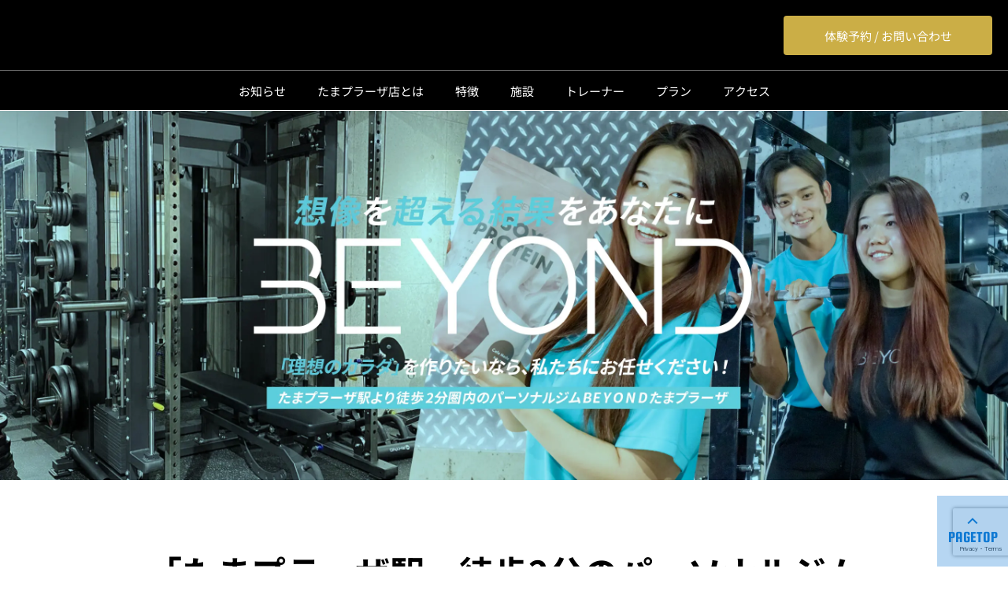

--- FILE ---
content_type: text/html; charset=UTF-8
request_url: https://beyond-tamaplaza.com/date/2022/12/
body_size: 568243
content:
<!DOCTYPE html><html lang="ja"><head> <!-- Google Tag Manager --> <script>(function(w,d,s,l,i){w[l]=w[l]||[];w[l].push({'gtm.start':
new Date().getTime(),event:'gtm.js'});var f=d.getElementsByTagName(s)[0],
j=d.createElement(s),dl=l!='dataLayer'?'&l='+l:'';j.async=true;j.src=
'https://www.googletagmanager.com/gtm.js?id='+i+dl;f.parentNode.insertBefore(j,f);
})(window,document,'script','dataLayer','GTM-WDQT24K');</script> <!-- End Google Tag Manager --><meta name="facebook-domain-verification" content="7vkdructntp2cnswegzucomdhrx7sy" /><meta name='robots' content='noindex, follow' /> <!-- This site is optimized with the Yoast SEO plugin v26.5 - https://yoast.com/wordpress/plugins/seo/ --><meta property="og:locale" content="ja_JP" /><meta property="og:type" content="website" /><meta property="og:title" content="12月 2022 - BEYOND たまプラーザ店" /><meta property="og:url" content="https://beyond-tamaplaza.com/date/2022/12/" /><meta property="og:site_name" content="BEYOND たまプラーザ店" /><meta name="twitter:card" content="summary_large_image" /><style media="all">img:is([sizes="auto" i],[sizes^="auto," i]){contain-intrinsic-size:3000px 1500px}
img.wp-smiley,img.emoji{display:inline !important;border:none !important;box-shadow:none !important;height:1em !important;width:1em !important;margin:0 .07em !important;vertical-align:-.1em !important;background:0 0 !important;padding:0 !important}
@charset "UTF-8";.wp-block-archives{box-sizing:border-box}.wp-block-archives-dropdown label{display:block}.wp-block-avatar{line-height:0}.wp-block-avatar,.wp-block-avatar img{box-sizing:border-box}.wp-block-avatar.aligncenter{text-align:center}.wp-block-audio{box-sizing:border-box}.wp-block-audio :where(figcaption){margin-bottom:1em;margin-top:.5em}.wp-block-audio audio{min-width:300px;width:100%}.wp-block-button__link{align-content:center;box-sizing:border-box;cursor:pointer;display:inline-block;height:100%;text-align:center;word-break:break-word}.wp-block-button__link.aligncenter{text-align:center}.wp-block-button__link.alignright{text-align:right}:where(.wp-block-button__link){border-radius:9999px;box-shadow:none;padding:calc(.667em + 2px) calc(1.333em + 2px);text-decoration:none}.wp-block-button[style*=text-decoration] .wp-block-button__link{text-decoration:inherit}.wp-block-buttons>.wp-block-button.has-custom-width{max-width:none}.wp-block-buttons>.wp-block-button.has-custom-width .wp-block-button__link{width:100%}.wp-block-buttons>.wp-block-button.has-custom-font-size .wp-block-button__link{font-size:inherit}.wp-block-buttons>.wp-block-button.wp-block-button__width-25{width:calc(25% - var(--wp--style--block-gap, .5em)*.75)}.wp-block-buttons>.wp-block-button.wp-block-button__width-50{width:calc(50% - var(--wp--style--block-gap, .5em)*.5)}.wp-block-buttons>.wp-block-button.wp-block-button__width-75{width:calc(75% - var(--wp--style--block-gap, .5em)*.25)}.wp-block-buttons>.wp-block-button.wp-block-button__width-100{flex-basis:100%;width:100%}.wp-block-buttons.is-vertical>.wp-block-button.wp-block-button__width-25{width:25%}.wp-block-buttons.is-vertical>.wp-block-button.wp-block-button__width-50{width:50%}.wp-block-buttons.is-vertical>.wp-block-button.wp-block-button__width-75{width:75%}.wp-block-button.is-style-squared,.wp-block-button__link.wp-block-button.is-style-squared{border-radius:0}.wp-block-button.no-border-radius,.wp-block-button__link.no-border-radius{border-radius:0!important}:root :where(.wp-block-button .wp-block-button__link.is-style-outline),:root :where(.wp-block-button.is-style-outline>.wp-block-button__link){border:2px solid;padding:.667em 1.333em}:root :where(.wp-block-button .wp-block-button__link.is-style-outline:not(.has-text-color)),:root :where(.wp-block-button.is-style-outline>.wp-block-button__link:not(.has-text-color)){color:currentColor}:root :where(.wp-block-button .wp-block-button__link.is-style-outline:not(.has-background)),:root :where(.wp-block-button.is-style-outline>.wp-block-button__link:not(.has-background)){background-color:initial;background-image:none}.wp-block-buttons{box-sizing:border-box}.wp-block-buttons.is-vertical{flex-direction:column}.wp-block-buttons.is-vertical>.wp-block-button:last-child{margin-bottom:0}.wp-block-buttons>.wp-block-button{display:inline-block;margin:0}.wp-block-buttons.is-content-justification-left{justify-content:flex-start}.wp-block-buttons.is-content-justification-left.is-vertical{align-items:flex-start}.wp-block-buttons.is-content-justification-center{justify-content:center}.wp-block-buttons.is-content-justification-center.is-vertical{align-items:center}.wp-block-buttons.is-content-justification-right{justify-content:flex-end}.wp-block-buttons.is-content-justification-right.is-vertical{align-items:flex-end}.wp-block-buttons.is-content-justification-space-between{justify-content:space-between}.wp-block-buttons.aligncenter{text-align:center}.wp-block-buttons:not(.is-content-justification-space-between,.is-content-justification-right,.is-content-justification-left,.is-content-justification-center) .wp-block-button.aligncenter{margin-left:auto;margin-right:auto;width:100%}.wp-block-buttons[style*=text-decoration] .wp-block-button,.wp-block-buttons[style*=text-decoration] .wp-block-button__link{text-decoration:inherit}.wp-block-buttons.has-custom-font-size .wp-block-button__link{font-size:inherit}.wp-block-buttons .wp-block-button__link{width:100%}.wp-block-button.aligncenter,.wp-block-calendar{text-align:center}.wp-block-calendar td,.wp-block-calendar th{border:1px solid;padding:.25em}.wp-block-calendar th{font-weight:400}.wp-block-calendar caption{background-color:inherit}.wp-block-calendar table{border-collapse:collapse;width:100%}.wp-block-calendar table:where(:not(.has-text-color)){color:#40464d}.wp-block-calendar table:where(:not(.has-text-color)) td,.wp-block-calendar table:where(:not(.has-text-color)) th{border-color:#ddd}.wp-block-calendar table.has-background th{background-color:inherit}.wp-block-calendar table.has-text-color th{color:inherit}:where(.wp-block-calendar table:not(.has-background) th){background:#ddd}.wp-block-categories{box-sizing:border-box}.wp-block-categories.alignleft{margin-right:2em}.wp-block-categories.alignright{margin-left:2em}.wp-block-categories.wp-block-categories-dropdown.aligncenter{text-align:center}.wp-block-categories .wp-block-categories__label{display:block;width:100%}.wp-block-code{box-sizing:border-box}.wp-block-code code{
  /*!rtl:begin:ignore*/direction:ltr;display:block;font-family:inherit;overflow-wrap:break-word;text-align:initial;white-space:pre-wrap
  /*!rtl:end:ignore*/}.wp-block-columns{align-items:normal!important;box-sizing:border-box;display:flex;flex-wrap:wrap!important}@media (min-width:782px){.wp-block-columns{flex-wrap:nowrap!important}}.wp-block-columns.are-vertically-aligned-top{align-items:flex-start}.wp-block-columns.are-vertically-aligned-center{align-items:center}.wp-block-columns.are-vertically-aligned-bottom{align-items:flex-end}@media (max-width:781px){.wp-block-columns:not(.is-not-stacked-on-mobile)>.wp-block-column{flex-basis:100%!important}}@media (min-width:782px){.wp-block-columns:not(.is-not-stacked-on-mobile)>.wp-block-column{flex-basis:0;flex-grow:1}.wp-block-columns:not(.is-not-stacked-on-mobile)>.wp-block-column[style*=flex-basis]{flex-grow:0}}.wp-block-columns.is-not-stacked-on-mobile{flex-wrap:nowrap!important}.wp-block-columns.is-not-stacked-on-mobile>.wp-block-column{flex-basis:0;flex-grow:1}.wp-block-columns.is-not-stacked-on-mobile>.wp-block-column[style*=flex-basis]{flex-grow:0}:where(.wp-block-columns){margin-bottom:1.75em}:where(.wp-block-columns.has-background){padding:1.25em 2.375em}.wp-block-column{flex-grow:1;min-width:0;overflow-wrap:break-word;word-break:break-word}.wp-block-column.is-vertically-aligned-top{align-self:flex-start}.wp-block-column.is-vertically-aligned-center{align-self:center}.wp-block-column.is-vertically-aligned-bottom{align-self:flex-end}.wp-block-column.is-vertically-aligned-stretch{align-self:stretch}.wp-block-column.is-vertically-aligned-bottom,.wp-block-column.is-vertically-aligned-center,.wp-block-column.is-vertically-aligned-top{width:100%}.wp-block-post-comments{box-sizing:border-box}.wp-block-post-comments .alignleft{float:left}.wp-block-post-comments .alignright{float:right}.wp-block-post-comments .navigation:after{clear:both;content:"";display:table}.wp-block-post-comments .commentlist{clear:both;list-style:none;margin:0;padding:0}.wp-block-post-comments .commentlist .comment{min-height:2.25em;padding-left:3.25em}.wp-block-post-comments .commentlist .comment p{font-size:1em;line-height:1.8;margin:1em 0}.wp-block-post-comments .commentlist .children{list-style:none;margin:0;padding:0}.wp-block-post-comments .comment-author{line-height:1.5}.wp-block-post-comments .comment-author .avatar{border-radius:1.5em;display:block;float:left;height:2.5em;margin-right:.75em;margin-top:.5em;width:2.5em}.wp-block-post-comments .comment-author cite{font-style:normal}.wp-block-post-comments .comment-meta{font-size:.875em;line-height:1.5}.wp-block-post-comments .comment-meta b{font-weight:400}.wp-block-post-comments .comment-meta .comment-awaiting-moderation{display:block;margin-bottom:1em;margin-top:1em}.wp-block-post-comments .comment-body .commentmetadata{font-size:.875em}.wp-block-post-comments .comment-form-author label,.wp-block-post-comments .comment-form-comment label,.wp-block-post-comments .comment-form-email label,.wp-block-post-comments .comment-form-url label{display:block;margin-bottom:.25em}.wp-block-post-comments .comment-form input:not([type=submit]):not([type=checkbox]),.wp-block-post-comments .comment-form textarea{box-sizing:border-box;display:block;width:100%}.wp-block-post-comments .comment-form-cookies-consent{display:flex;gap:.25em}.wp-block-post-comments .comment-form-cookies-consent #wp-comment-cookies-consent{margin-top:.35em}.wp-block-post-comments .comment-reply-title{margin-bottom:0}.wp-block-post-comments .comment-reply-title :where(small){font-size:var(--wp--preset--font-size--medium,smaller);margin-left:.5em}.wp-block-post-comments .reply{font-size:.875em;margin-bottom:1.4em}.wp-block-post-comments input:not([type=submit]),.wp-block-post-comments textarea{border:1px solid #949494;font-family:inherit;font-size:1em}.wp-block-post-comments input:not([type=submit]):not([type=checkbox]),.wp-block-post-comments textarea{padding:calc(.667em + 2px)}:where(.wp-block-post-comments input[type=submit]){border:none}.wp-block-comments{box-sizing:border-box}.wp-block-comments-pagination>.wp-block-comments-pagination-next,.wp-block-comments-pagination>.wp-block-comments-pagination-numbers,.wp-block-comments-pagination>.wp-block-comments-pagination-previous{font-size:inherit;margin-bottom:.5em;margin-right:.5em}.wp-block-comments-pagination>.wp-block-comments-pagination-next:last-child,.wp-block-comments-pagination>.wp-block-comments-pagination-numbers:last-child,.wp-block-comments-pagination>.wp-block-comments-pagination-previous:last-child{margin-right:0}.wp-block-comments-pagination .wp-block-comments-pagination-previous-arrow{display:inline-block;margin-right:1ch}.wp-block-comments-pagination .wp-block-comments-pagination-previous-arrow:not(.is-arrow-chevron){transform:scaleX(1)}.wp-block-comments-pagination .wp-block-comments-pagination-next-arrow{display:inline-block;margin-left:1ch}.wp-block-comments-pagination .wp-block-comments-pagination-next-arrow:not(.is-arrow-chevron){transform:scaleX(1)}.wp-block-comments-pagination.aligncenter{justify-content:center}.wp-block-comment-template{box-sizing:border-box;list-style:none;margin-bottom:0;max-width:100%;padding:0}.wp-block-comment-template li{clear:both}.wp-block-comment-template ol{list-style:none;margin-bottom:0;max-width:100%;padding-left:2rem}.wp-block-comment-template.alignleft{float:left}.wp-block-comment-template.aligncenter{margin-left:auto;margin-right:auto;width:fit-content}.wp-block-comment-template.alignright{float:right}.wp-block-comment-date{box-sizing:border-box}.comment-awaiting-moderation{display:block;font-size:.875em;line-height:1.5}.wp-block-comment-author-name,.wp-block-comment-content,.wp-block-comment-edit-link,.wp-block-comment-reply-link{box-sizing:border-box}.wp-block-cover,.wp-block-cover-image{align-items:center;background-position:50%;box-sizing:border-box;display:flex;justify-content:center;min-height:430px;overflow:hidden;overflow:clip;padding:1em;position:relative}.wp-block-cover .has-background-dim:not([class*=-background-color]),.wp-block-cover-image .has-background-dim:not([class*=-background-color]),.wp-block-cover-image.has-background-dim:not([class*=-background-color]),.wp-block-cover.has-background-dim:not([class*=-background-color]){background-color:#000}.wp-block-cover .has-background-dim.has-background-gradient,.wp-block-cover-image .has-background-dim.has-background-gradient{background-color:initial}.wp-block-cover-image.has-background-dim:before,.wp-block-cover.has-background-dim:before{background-color:inherit;content:""}.wp-block-cover .wp-block-cover__background,.wp-block-cover .wp-block-cover__gradient-background,.wp-block-cover-image .wp-block-cover__background,.wp-block-cover-image .wp-block-cover__gradient-background,.wp-block-cover-image.has-background-dim:not(.has-background-gradient):before,.wp-block-cover.has-background-dim:not(.has-background-gradient):before{bottom:0;left:0;opacity:.5;position:absolute;right:0;top:0}.wp-block-cover-image.has-background-dim.has-background-dim-10 .wp-block-cover__background,.wp-block-cover-image.has-background-dim.has-background-dim-10 .wp-block-cover__gradient-background,.wp-block-cover-image.has-background-dim.has-background-dim-10:not(.has-background-gradient):before,.wp-block-cover.has-background-dim.has-background-dim-10 .wp-block-cover__background,.wp-block-cover.has-background-dim.has-background-dim-10 .wp-block-cover__gradient-background,.wp-block-cover.has-background-dim.has-background-dim-10:not(.has-background-gradient):before{opacity:.1}.wp-block-cover-image.has-background-dim.has-background-dim-20 .wp-block-cover__background,.wp-block-cover-image.has-background-dim.has-background-dim-20 .wp-block-cover__gradient-background,.wp-block-cover-image.has-background-dim.has-background-dim-20:not(.has-background-gradient):before,.wp-block-cover.has-background-dim.has-background-dim-20 .wp-block-cover__background,.wp-block-cover.has-background-dim.has-background-dim-20 .wp-block-cover__gradient-background,.wp-block-cover.has-background-dim.has-background-dim-20:not(.has-background-gradient):before{opacity:.2}.wp-block-cover-image.has-background-dim.has-background-dim-30 .wp-block-cover__background,.wp-block-cover-image.has-background-dim.has-background-dim-30 .wp-block-cover__gradient-background,.wp-block-cover-image.has-background-dim.has-background-dim-30:not(.has-background-gradient):before,.wp-block-cover.has-background-dim.has-background-dim-30 .wp-block-cover__background,.wp-block-cover.has-background-dim.has-background-dim-30 .wp-block-cover__gradient-background,.wp-block-cover.has-background-dim.has-background-dim-30:not(.has-background-gradient):before{opacity:.3}.wp-block-cover-image.has-background-dim.has-background-dim-40 .wp-block-cover__background,.wp-block-cover-image.has-background-dim.has-background-dim-40 .wp-block-cover__gradient-background,.wp-block-cover-image.has-background-dim.has-background-dim-40:not(.has-background-gradient):before,.wp-block-cover.has-background-dim.has-background-dim-40 .wp-block-cover__background,.wp-block-cover.has-background-dim.has-background-dim-40 .wp-block-cover__gradient-background,.wp-block-cover.has-background-dim.has-background-dim-40:not(.has-background-gradient):before{opacity:.4}.wp-block-cover-image.has-background-dim.has-background-dim-50 .wp-block-cover__background,.wp-block-cover-image.has-background-dim.has-background-dim-50 .wp-block-cover__gradient-background,.wp-block-cover-image.has-background-dim.has-background-dim-50:not(.has-background-gradient):before,.wp-block-cover.has-background-dim.has-background-dim-50 .wp-block-cover__background,.wp-block-cover.has-background-dim.has-background-dim-50 .wp-block-cover__gradient-background,.wp-block-cover.has-background-dim.has-background-dim-50:not(.has-background-gradient):before{opacity:.5}.wp-block-cover-image.has-background-dim.has-background-dim-60 .wp-block-cover__background,.wp-block-cover-image.has-background-dim.has-background-dim-60 .wp-block-cover__gradient-background,.wp-block-cover-image.has-background-dim.has-background-dim-60:not(.has-background-gradient):before,.wp-block-cover.has-background-dim.has-background-dim-60 .wp-block-cover__background,.wp-block-cover.has-background-dim.has-background-dim-60 .wp-block-cover__gradient-background,.wp-block-cover.has-background-dim.has-background-dim-60:not(.has-background-gradient):before{opacity:.6}.wp-block-cover-image.has-background-dim.has-background-dim-70 .wp-block-cover__background,.wp-block-cover-image.has-background-dim.has-background-dim-70 .wp-block-cover__gradient-background,.wp-block-cover-image.has-background-dim.has-background-dim-70:not(.has-background-gradient):before,.wp-block-cover.has-background-dim.has-background-dim-70 .wp-block-cover__background,.wp-block-cover.has-background-dim.has-background-dim-70 .wp-block-cover__gradient-background,.wp-block-cover.has-background-dim.has-background-dim-70:not(.has-background-gradient):before{opacity:.7}.wp-block-cover-image.has-background-dim.has-background-dim-80 .wp-block-cover__background,.wp-block-cover-image.has-background-dim.has-background-dim-80 .wp-block-cover__gradient-background,.wp-block-cover-image.has-background-dim.has-background-dim-80:not(.has-background-gradient):before,.wp-block-cover.has-background-dim.has-background-dim-80 .wp-block-cover__background,.wp-block-cover.has-background-dim.has-background-dim-80 .wp-block-cover__gradient-background,.wp-block-cover.has-background-dim.has-background-dim-80:not(.has-background-gradient):before{opacity:.8}.wp-block-cover-image.has-background-dim.has-background-dim-90 .wp-block-cover__background,.wp-block-cover-image.has-background-dim.has-background-dim-90 .wp-block-cover__gradient-background,.wp-block-cover-image.has-background-dim.has-background-dim-90:not(.has-background-gradient):before,.wp-block-cover.has-background-dim.has-background-dim-90 .wp-block-cover__background,.wp-block-cover.has-background-dim.has-background-dim-90 .wp-block-cover__gradient-background,.wp-block-cover.has-background-dim.has-background-dim-90:not(.has-background-gradient):before{opacity:.9}.wp-block-cover-image.has-background-dim.has-background-dim-100 .wp-block-cover__background,.wp-block-cover-image.has-background-dim.has-background-dim-100 .wp-block-cover__gradient-background,.wp-block-cover-image.has-background-dim.has-background-dim-100:not(.has-background-gradient):before,.wp-block-cover.has-background-dim.has-background-dim-100 .wp-block-cover__background,.wp-block-cover.has-background-dim.has-background-dim-100 .wp-block-cover__gradient-background,.wp-block-cover.has-background-dim.has-background-dim-100:not(.has-background-gradient):before{opacity:1}.wp-block-cover .wp-block-cover__background.has-background-dim.has-background-dim-0,.wp-block-cover .wp-block-cover__gradient-background.has-background-dim.has-background-dim-0,.wp-block-cover-image .wp-block-cover__background.has-background-dim.has-background-dim-0,.wp-block-cover-image .wp-block-cover__gradient-background.has-background-dim.has-background-dim-0{opacity:0}.wp-block-cover .wp-block-cover__background.has-background-dim.has-background-dim-10,.wp-block-cover .wp-block-cover__gradient-background.has-background-dim.has-background-dim-10,.wp-block-cover-image .wp-block-cover__background.has-background-dim.has-background-dim-10,.wp-block-cover-image .wp-block-cover__gradient-background.has-background-dim.has-background-dim-10{opacity:.1}.wp-block-cover .wp-block-cover__background.has-background-dim.has-background-dim-20,.wp-block-cover .wp-block-cover__gradient-background.has-background-dim.has-background-dim-20,.wp-block-cover-image .wp-block-cover__background.has-background-dim.has-background-dim-20,.wp-block-cover-image .wp-block-cover__gradient-background.has-background-dim.has-background-dim-20{opacity:.2}.wp-block-cover .wp-block-cover__background.has-background-dim.has-background-dim-30,.wp-block-cover .wp-block-cover__gradient-background.has-background-dim.has-background-dim-30,.wp-block-cover-image .wp-block-cover__background.has-background-dim.has-background-dim-30,.wp-block-cover-image .wp-block-cover__gradient-background.has-background-dim.has-background-dim-30{opacity:.3}.wp-block-cover .wp-block-cover__background.has-background-dim.has-background-dim-40,.wp-block-cover .wp-block-cover__gradient-background.has-background-dim.has-background-dim-40,.wp-block-cover-image .wp-block-cover__background.has-background-dim.has-background-dim-40,.wp-block-cover-image .wp-block-cover__gradient-background.has-background-dim.has-background-dim-40{opacity:.4}.wp-block-cover .wp-block-cover__background.has-background-dim.has-background-dim-50,.wp-block-cover .wp-block-cover__gradient-background.has-background-dim.has-background-dim-50,.wp-block-cover-image .wp-block-cover__background.has-background-dim.has-background-dim-50,.wp-block-cover-image .wp-block-cover__gradient-background.has-background-dim.has-background-dim-50{opacity:.5}.wp-block-cover .wp-block-cover__background.has-background-dim.has-background-dim-60,.wp-block-cover .wp-block-cover__gradient-background.has-background-dim.has-background-dim-60,.wp-block-cover-image .wp-block-cover__background.has-background-dim.has-background-dim-60,.wp-block-cover-image .wp-block-cover__gradient-background.has-background-dim.has-background-dim-60{opacity:.6}.wp-block-cover .wp-block-cover__background.has-background-dim.has-background-dim-70,.wp-block-cover .wp-block-cover__gradient-background.has-background-dim.has-background-dim-70,.wp-block-cover-image .wp-block-cover__background.has-background-dim.has-background-dim-70,.wp-block-cover-image .wp-block-cover__gradient-background.has-background-dim.has-background-dim-70{opacity:.7}.wp-block-cover .wp-block-cover__background.has-background-dim.has-background-dim-80,.wp-block-cover .wp-block-cover__gradient-background.has-background-dim.has-background-dim-80,.wp-block-cover-image .wp-block-cover__background.has-background-dim.has-background-dim-80,.wp-block-cover-image .wp-block-cover__gradient-background.has-background-dim.has-background-dim-80{opacity:.8}.wp-block-cover .wp-block-cover__background.has-background-dim.has-background-dim-90,.wp-block-cover .wp-block-cover__gradient-background.has-background-dim.has-background-dim-90,.wp-block-cover-image .wp-block-cover__background.has-background-dim.has-background-dim-90,.wp-block-cover-image .wp-block-cover__gradient-background.has-background-dim.has-background-dim-90{opacity:.9}.wp-block-cover .wp-block-cover__background.has-background-dim.has-background-dim-100,.wp-block-cover .wp-block-cover__gradient-background.has-background-dim.has-background-dim-100,.wp-block-cover-image .wp-block-cover__background.has-background-dim.has-background-dim-100,.wp-block-cover-image .wp-block-cover__gradient-background.has-background-dim.has-background-dim-100{opacity:1}.wp-block-cover-image.alignleft,.wp-block-cover-image.alignright,.wp-block-cover.alignleft,.wp-block-cover.alignright{max-width:420px;width:100%}.wp-block-cover-image.aligncenter,.wp-block-cover-image.alignleft,.wp-block-cover-image.alignright,.wp-block-cover.aligncenter,.wp-block-cover.alignleft,.wp-block-cover.alignright{display:flex}.wp-block-cover .wp-block-cover__inner-container,.wp-block-cover-image .wp-block-cover__inner-container{color:inherit;position:relative;width:100%}.wp-block-cover-image.is-position-top-left,.wp-block-cover.is-position-top-left{align-items:flex-start;justify-content:flex-start}.wp-block-cover-image.is-position-top-center,.wp-block-cover.is-position-top-center{align-items:flex-start;justify-content:center}.wp-block-cover-image.is-position-top-right,.wp-block-cover.is-position-top-right{align-items:flex-start;justify-content:flex-end}.wp-block-cover-image.is-position-center-left,.wp-block-cover.is-position-center-left{align-items:center;justify-content:flex-start}.wp-block-cover-image.is-position-center-center,.wp-block-cover.is-position-center-center{align-items:center;justify-content:center}.wp-block-cover-image.is-position-center-right,.wp-block-cover.is-position-center-right{align-items:center;justify-content:flex-end}.wp-block-cover-image.is-position-bottom-left,.wp-block-cover.is-position-bottom-left{align-items:flex-end;justify-content:flex-start}.wp-block-cover-image.is-position-bottom-center,.wp-block-cover.is-position-bottom-center{align-items:flex-end;justify-content:center}.wp-block-cover-image.is-position-bottom-right,.wp-block-cover.is-position-bottom-right{align-items:flex-end;justify-content:flex-end}.wp-block-cover-image.has-custom-content-position.has-custom-content-position .wp-block-cover__inner-container,.wp-block-cover.has-custom-content-position.has-custom-content-position .wp-block-cover__inner-container{margin:0}.wp-block-cover-image.has-custom-content-position.has-custom-content-position.is-position-bottom-left .wp-block-cover__inner-container,.wp-block-cover-image.has-custom-content-position.has-custom-content-position.is-position-bottom-right .wp-block-cover__inner-container,.wp-block-cover-image.has-custom-content-position.has-custom-content-position.is-position-center-left .wp-block-cover__inner-container,.wp-block-cover-image.has-custom-content-position.has-custom-content-position.is-position-center-right .wp-block-cover__inner-container,.wp-block-cover-image.has-custom-content-position.has-custom-content-position.is-position-top-left .wp-block-cover__inner-container,.wp-block-cover-image.has-custom-content-position.has-custom-content-position.is-position-top-right .wp-block-cover__inner-container,.wp-block-cover.has-custom-content-position.has-custom-content-position.is-position-bottom-left .wp-block-cover__inner-container,.wp-block-cover.has-custom-content-position.has-custom-content-position.is-position-bottom-right .wp-block-cover__inner-container,.wp-block-cover.has-custom-content-position.has-custom-content-position.is-position-center-left .wp-block-cover__inner-container,.wp-block-cover.has-custom-content-position.has-custom-content-position.is-position-center-right .wp-block-cover__inner-container,.wp-block-cover.has-custom-content-position.has-custom-content-position.is-position-top-left .wp-block-cover__inner-container,.wp-block-cover.has-custom-content-position.has-custom-content-position.is-position-top-right .wp-block-cover__inner-container{margin:0;width:auto}.wp-block-cover .wp-block-cover__image-background,.wp-block-cover video.wp-block-cover__video-background,.wp-block-cover-image .wp-block-cover__image-background,.wp-block-cover-image video.wp-block-cover__video-background{border:none;bottom:0;box-shadow:none;height:100%;left:0;margin:0;max-height:none;max-width:none;object-fit:cover;outline:none;padding:0;position:absolute;right:0;top:0;width:100%}.wp-block-cover-image.has-parallax,.wp-block-cover.has-parallax,.wp-block-cover__image-background.has-parallax,video.wp-block-cover__video-background.has-parallax{background-attachment:fixed;background-repeat:no-repeat;background-size:cover}@supports (-webkit-touch-callout:inherit){.wp-block-cover-image.has-parallax,.wp-block-cover.has-parallax,.wp-block-cover__image-background.has-parallax,video.wp-block-cover__video-background.has-parallax{background-attachment:scroll}}@media (prefers-reduced-motion:reduce){.wp-block-cover-image.has-parallax,.wp-block-cover.has-parallax,.wp-block-cover__image-background.has-parallax,video.wp-block-cover__video-background.has-parallax{background-attachment:scroll}}.wp-block-cover-image.is-repeated,.wp-block-cover.is-repeated,.wp-block-cover__image-background.is-repeated,video.wp-block-cover__video-background.is-repeated{background-repeat:repeat;background-size:auto}.wp-block-cover-image-text,.wp-block-cover-image-text a,.wp-block-cover-image-text a:active,.wp-block-cover-image-text a:focus,.wp-block-cover-image-text a:hover,.wp-block-cover-text,.wp-block-cover-text a,.wp-block-cover-text a:active,.wp-block-cover-text a:focus,.wp-block-cover-text a:hover,section.wp-block-cover-image h2,section.wp-block-cover-image h2 a,section.wp-block-cover-image h2 a:active,section.wp-block-cover-image h2 a:focus,section.wp-block-cover-image h2 a:hover{color:#fff}.wp-block-cover-image .wp-block-cover.has-left-content{justify-content:flex-start}.wp-block-cover-image .wp-block-cover.has-right-content{justify-content:flex-end}.wp-block-cover-image.has-left-content .wp-block-cover-image-text,.wp-block-cover.has-left-content .wp-block-cover-text,section.wp-block-cover-image.has-left-content>h2{margin-left:0;text-align:left}.wp-block-cover-image.has-right-content .wp-block-cover-image-text,.wp-block-cover.has-right-content .wp-block-cover-text,section.wp-block-cover-image.has-right-content>h2{margin-right:0;text-align:right}.wp-block-cover .wp-block-cover-text,.wp-block-cover-image .wp-block-cover-image-text,section.wp-block-cover-image>h2{font-size:2em;line-height:1.25;margin-bottom:0;max-width:840px;padding:.44em;text-align:center;z-index:1}:where(.wp-block-cover-image:not(.has-text-color)),:where(.wp-block-cover:not(.has-text-color)){color:#fff}:where(.wp-block-cover-image.is-light:not(.has-text-color)),:where(.wp-block-cover.is-light:not(.has-text-color)){color:#000}:root :where(.wp-block-cover h1:not(.has-text-color)),:root :where(.wp-block-cover h2:not(.has-text-color)),:root :where(.wp-block-cover h3:not(.has-text-color)),:root :where(.wp-block-cover h4:not(.has-text-color)),:root :where(.wp-block-cover h5:not(.has-text-color)),:root :where(.wp-block-cover h6:not(.has-text-color)),:root :where(.wp-block-cover p:not(.has-text-color)){color:inherit}body:not(.editor-styles-wrapper) .wp-block-cover:not(.wp-block-cover:has(.wp-block-cover__background+.wp-block-cover__inner-container)) .wp-block-cover__image-background,body:not(.editor-styles-wrapper) .wp-block-cover:not(.wp-block-cover:has(.wp-block-cover__background+.wp-block-cover__inner-container)) .wp-block-cover__video-background{z-index:0}body:not(.editor-styles-wrapper) .wp-block-cover:not(.wp-block-cover:has(.wp-block-cover__background+.wp-block-cover__inner-container)) .wp-block-cover__background,body:not(.editor-styles-wrapper) .wp-block-cover:not(.wp-block-cover:has(.wp-block-cover__background+.wp-block-cover__inner-container)) .wp-block-cover__gradient-background,body:not(.editor-styles-wrapper) .wp-block-cover:not(.wp-block-cover:has(.wp-block-cover__background+.wp-block-cover__inner-container)) .wp-block-cover__inner-container,body:not(.editor-styles-wrapper) .wp-block-cover:not(.wp-block-cover:has(.wp-block-cover__background+.wp-block-cover__inner-container)).has-background-dim:not(.has-background-gradient):before{z-index:1}.has-modal-open body:not(.editor-styles-wrapper) .wp-block-cover:not(.wp-block-cover:has(.wp-block-cover__background+.wp-block-cover__inner-container)) .wp-block-cover__inner-container{z-index:auto}.wp-block-details{box-sizing:border-box}.wp-block-details summary{cursor:pointer}.wp-block-embed.alignleft,.wp-block-embed.alignright,.wp-block[data-align=left]>[data-type="core/embed"],.wp-block[data-align=right]>[data-type="core/embed"]{max-width:360px;width:100%}.wp-block-embed.alignleft .wp-block-embed__wrapper,.wp-block-embed.alignright .wp-block-embed__wrapper,.wp-block[data-align=left]>[data-type="core/embed"] .wp-block-embed__wrapper,.wp-block[data-align=right]>[data-type="core/embed"] .wp-block-embed__wrapper{min-width:280px}.wp-block-cover .wp-block-embed{min-height:240px;min-width:320px}.wp-block-embed{overflow-wrap:break-word}.wp-block-embed :where(figcaption){margin-bottom:1em;margin-top:.5em}.wp-block-embed iframe{max-width:100%}.wp-block-embed__wrapper{position:relative}.wp-embed-responsive .wp-has-aspect-ratio .wp-block-embed__wrapper:before{content:"";display:block;padding-top:50%}.wp-embed-responsive .wp-has-aspect-ratio iframe{bottom:0;height:100%;left:0;position:absolute;right:0;top:0;width:100%}.wp-embed-responsive .wp-embed-aspect-21-9 .wp-block-embed__wrapper:before{padding-top:42.85%}.wp-embed-responsive .wp-embed-aspect-18-9 .wp-block-embed__wrapper:before{padding-top:50%}.wp-embed-responsive .wp-embed-aspect-16-9 .wp-block-embed__wrapper:before{padding-top:56.25%}.wp-embed-responsive .wp-embed-aspect-4-3 .wp-block-embed__wrapper:before{padding-top:75%}.wp-embed-responsive .wp-embed-aspect-1-1 .wp-block-embed__wrapper:before{padding-top:100%}.wp-embed-responsive .wp-embed-aspect-9-16 .wp-block-embed__wrapper:before{padding-top:177.77%}.wp-embed-responsive .wp-embed-aspect-1-2 .wp-block-embed__wrapper:before{padding-top:200%}.wp-block-file{box-sizing:border-box}.wp-block-file:not(.wp-element-button){font-size:.8em}.wp-block-file.aligncenter{text-align:center}.wp-block-file.alignright{text-align:right}.wp-block-file *+.wp-block-file__button{margin-left:.75em}:where(.wp-block-file){margin-bottom:1.5em}.wp-block-file__embed{margin-bottom:1em}:where(.wp-block-file__button){border-radius:2em;display:inline-block;padding:.5em 1em}:where(.wp-block-file__button):is(a):active,:where(.wp-block-file__button):is(a):focus,:where(.wp-block-file__button):is(a):hover,:where(.wp-block-file__button):is(a):visited{box-shadow:none;color:#fff;opacity:.85;text-decoration:none}.wp-block-form-input__label{display:flex;flex-direction:column;gap:.25em;margin-bottom:.5em;width:100%}.wp-block-form-input__label.is-label-inline{align-items:center;flex-direction:row;gap:.5em}.wp-block-form-input__label.is-label-inline .wp-block-form-input__label-content{margin-bottom:.5em}.wp-block-form-input__label:has(input[type=checkbox]){flex-direction:row;width:fit-content}.wp-block-form-input__label:has(input[type=checkbox]) .wp-block-form-input__label-content{margin:0}.wp-block-form-input__label:has(.wp-block-form-input__label-content+input[type=checkbox]){flex-direction:row-reverse}.wp-block-form-input__label-content{width:fit-content}.wp-block-form-input__input{font-size:1em;margin-bottom:.5em;padding:0 .5em}.wp-block-form-input__input[type=date],.wp-block-form-input__input[type=datetime-local],.wp-block-form-input__input[type=datetime],.wp-block-form-input__input[type=email],.wp-block-form-input__input[type=month],.wp-block-form-input__input[type=number],.wp-block-form-input__input[type=password],.wp-block-form-input__input[type=search],.wp-block-form-input__input[type=tel],.wp-block-form-input__input[type=text],.wp-block-form-input__input[type=time],.wp-block-form-input__input[type=url],.wp-block-form-input__input[type=week]{border:1px solid;line-height:2;min-height:2em}textarea.wp-block-form-input__input{min-height:10em}.blocks-gallery-grid:not(.has-nested-images),.wp-block-gallery:not(.has-nested-images){display:flex;flex-wrap:wrap;list-style-type:none;margin:0;padding:0}.blocks-gallery-grid:not(.has-nested-images) .blocks-gallery-image,.blocks-gallery-grid:not(.has-nested-images) .blocks-gallery-item,.wp-block-gallery:not(.has-nested-images) .blocks-gallery-image,.wp-block-gallery:not(.has-nested-images) .blocks-gallery-item{display:flex;flex-direction:column;flex-grow:1;justify-content:center;margin:0 1em 1em 0;position:relative;width:calc(50% - 1em)}.blocks-gallery-grid:not(.has-nested-images) .blocks-gallery-image:nth-of-type(2n),.blocks-gallery-grid:not(.has-nested-images) .blocks-gallery-item:nth-of-type(2n),.wp-block-gallery:not(.has-nested-images) .blocks-gallery-image:nth-of-type(2n),.wp-block-gallery:not(.has-nested-images) .blocks-gallery-item:nth-of-type(2n){margin-right:0}.blocks-gallery-grid:not(.has-nested-images) .blocks-gallery-image figure,.blocks-gallery-grid:not(.has-nested-images) .blocks-gallery-item figure,.wp-block-gallery:not(.has-nested-images) .blocks-gallery-image figure,.wp-block-gallery:not(.has-nested-images) .blocks-gallery-item figure{align-items:flex-end;display:flex;height:100%;justify-content:flex-start;margin:0}.blocks-gallery-grid:not(.has-nested-images) .blocks-gallery-image img,.blocks-gallery-grid:not(.has-nested-images) .blocks-gallery-item img,.wp-block-gallery:not(.has-nested-images) .blocks-gallery-image img,.wp-block-gallery:not(.has-nested-images) .blocks-gallery-item img{display:block;height:auto;max-width:100%;width:auto}.blocks-gallery-grid:not(.has-nested-images) .blocks-gallery-image figcaption,.blocks-gallery-grid:not(.has-nested-images) .blocks-gallery-item figcaption,.wp-block-gallery:not(.has-nested-images) .blocks-gallery-image figcaption,.wp-block-gallery:not(.has-nested-images) .blocks-gallery-item figcaption{background:linear-gradient(0deg,#000000b3,#0000004d 70%,#0000);bottom:0;box-sizing:border-box;color:#fff;font-size:.8em;margin:0;max-height:100%;overflow:auto;padding:3em .77em .7em;position:absolute;text-align:center;width:100%;z-index:2}.blocks-gallery-grid:not(.has-nested-images) .blocks-gallery-image figcaption img,.blocks-gallery-grid:not(.has-nested-images) .blocks-gallery-item figcaption img,.wp-block-gallery:not(.has-nested-images) .blocks-gallery-image figcaption img,.wp-block-gallery:not(.has-nested-images) .blocks-gallery-item figcaption img{display:inline}.blocks-gallery-grid:not(.has-nested-images) figcaption,.wp-block-gallery:not(.has-nested-images) figcaption{flex-grow:1}.blocks-gallery-grid:not(.has-nested-images).is-cropped .blocks-gallery-image a,.blocks-gallery-grid:not(.has-nested-images).is-cropped .blocks-gallery-image img,.blocks-gallery-grid:not(.has-nested-images).is-cropped .blocks-gallery-item a,.blocks-gallery-grid:not(.has-nested-images).is-cropped .blocks-gallery-item img,.wp-block-gallery:not(.has-nested-images).is-cropped .blocks-gallery-image a,.wp-block-gallery:not(.has-nested-images).is-cropped .blocks-gallery-image img,.wp-block-gallery:not(.has-nested-images).is-cropped .blocks-gallery-item a,.wp-block-gallery:not(.has-nested-images).is-cropped .blocks-gallery-item img{flex:1;height:100%;object-fit:cover;width:100%}.blocks-gallery-grid:not(.has-nested-images).columns-1 .blocks-gallery-image,.blocks-gallery-grid:not(.has-nested-images).columns-1 .blocks-gallery-item,.wp-block-gallery:not(.has-nested-images).columns-1 .blocks-gallery-image,.wp-block-gallery:not(.has-nested-images).columns-1 .blocks-gallery-item{margin-right:0;width:100%}@media (min-width:600px){.blocks-gallery-grid:not(.has-nested-images).columns-3 .blocks-gallery-image,.blocks-gallery-grid:not(.has-nested-images).columns-3 .blocks-gallery-item,.wp-block-gallery:not(.has-nested-images).columns-3 .blocks-gallery-image,.wp-block-gallery:not(.has-nested-images).columns-3 .blocks-gallery-item{margin-right:1em;width:calc(33.33333% - .66667em)}.blocks-gallery-grid:not(.has-nested-images).columns-4 .blocks-gallery-image,.blocks-gallery-grid:not(.has-nested-images).columns-4 .blocks-gallery-item,.wp-block-gallery:not(.has-nested-images).columns-4 .blocks-gallery-image,.wp-block-gallery:not(.has-nested-images).columns-4 .blocks-gallery-item{margin-right:1em;width:calc(25% - .75em)}.blocks-gallery-grid:not(.has-nested-images).columns-5 .blocks-gallery-image,.blocks-gallery-grid:not(.has-nested-images).columns-5 .blocks-gallery-item,.wp-block-gallery:not(.has-nested-images).columns-5 .blocks-gallery-image,.wp-block-gallery:not(.has-nested-images).columns-5 .blocks-gallery-item{margin-right:1em;width:calc(20% - .8em)}.blocks-gallery-grid:not(.has-nested-images).columns-6 .blocks-gallery-image,.blocks-gallery-grid:not(.has-nested-images).columns-6 .blocks-gallery-item,.wp-block-gallery:not(.has-nested-images).columns-6 .blocks-gallery-image,.wp-block-gallery:not(.has-nested-images).columns-6 .blocks-gallery-item{margin-right:1em;width:calc(16.66667% - .83333em)}.blocks-gallery-grid:not(.has-nested-images).columns-7 .blocks-gallery-image,.blocks-gallery-grid:not(.has-nested-images).columns-7 .blocks-gallery-item,.wp-block-gallery:not(.has-nested-images).columns-7 .blocks-gallery-image,.wp-block-gallery:not(.has-nested-images).columns-7 .blocks-gallery-item{margin-right:1em;width:calc(14.28571% - .85714em)}.blocks-gallery-grid:not(.has-nested-images).columns-8 .blocks-gallery-image,.blocks-gallery-grid:not(.has-nested-images).columns-8 .blocks-gallery-item,.wp-block-gallery:not(.has-nested-images).columns-8 .blocks-gallery-image,.wp-block-gallery:not(.has-nested-images).columns-8 .blocks-gallery-item{margin-right:1em;width:calc(12.5% - .875em)}.blocks-gallery-grid:not(.has-nested-images).columns-1 .blocks-gallery-image:nth-of-type(1n),.blocks-gallery-grid:not(.has-nested-images).columns-1 .blocks-gallery-item:nth-of-type(1n),.blocks-gallery-grid:not(.has-nested-images).columns-2 .blocks-gallery-image:nth-of-type(2n),.blocks-gallery-grid:not(.has-nested-images).columns-2 .blocks-gallery-item:nth-of-type(2n),.blocks-gallery-grid:not(.has-nested-images).columns-3 .blocks-gallery-image:nth-of-type(3n),.blocks-gallery-grid:not(.has-nested-images).columns-3 .blocks-gallery-item:nth-of-type(3n),.blocks-gallery-grid:not(.has-nested-images).columns-4 .blocks-gallery-image:nth-of-type(4n),.blocks-gallery-grid:not(.has-nested-images).columns-4 .blocks-gallery-item:nth-of-type(4n),.blocks-gallery-grid:not(.has-nested-images).columns-5 .blocks-gallery-image:nth-of-type(5n),.blocks-gallery-grid:not(.has-nested-images).columns-5 .blocks-gallery-item:nth-of-type(5n),.blocks-gallery-grid:not(.has-nested-images).columns-6 .blocks-gallery-image:nth-of-type(6n),.blocks-gallery-grid:not(.has-nested-images).columns-6 .blocks-gallery-item:nth-of-type(6n),.blocks-gallery-grid:not(.has-nested-images).columns-7 .blocks-gallery-image:nth-of-type(7n),.blocks-gallery-grid:not(.has-nested-images).columns-7 .blocks-gallery-item:nth-of-type(7n),.blocks-gallery-grid:not(.has-nested-images).columns-8 .blocks-gallery-image:nth-of-type(8n),.blocks-gallery-grid:not(.has-nested-images).columns-8 .blocks-gallery-item:nth-of-type(8n),.wp-block-gallery:not(.has-nested-images).columns-1 .blocks-gallery-image:nth-of-type(1n),.wp-block-gallery:not(.has-nested-images).columns-1 .blocks-gallery-item:nth-of-type(1n),.wp-block-gallery:not(.has-nested-images).columns-2 .blocks-gallery-image:nth-of-type(2n),.wp-block-gallery:not(.has-nested-images).columns-2 .blocks-gallery-item:nth-of-type(2n),.wp-block-gallery:not(.has-nested-images).columns-3 .blocks-gallery-image:nth-of-type(3n),.wp-block-gallery:not(.has-nested-images).columns-3 .blocks-gallery-item:nth-of-type(3n),.wp-block-gallery:not(.has-nested-images).columns-4 .blocks-gallery-image:nth-of-type(4n),.wp-block-gallery:not(.has-nested-images).columns-4 .blocks-gallery-item:nth-of-type(4n),.wp-block-gallery:not(.has-nested-images).columns-5 .blocks-gallery-image:nth-of-type(5n),.wp-block-gallery:not(.has-nested-images).columns-5 .blocks-gallery-item:nth-of-type(5n),.wp-block-gallery:not(.has-nested-images).columns-6 .blocks-gallery-image:nth-of-type(6n),.wp-block-gallery:not(.has-nested-images).columns-6 .blocks-gallery-item:nth-of-type(6n),.wp-block-gallery:not(.has-nested-images).columns-7 .blocks-gallery-image:nth-of-type(7n),.wp-block-gallery:not(.has-nested-images).columns-7 .blocks-gallery-item:nth-of-type(7n),.wp-block-gallery:not(.has-nested-images).columns-8 .blocks-gallery-image:nth-of-type(8n),.wp-block-gallery:not(.has-nested-images).columns-8 .blocks-gallery-item:nth-of-type(8n){margin-right:0}}.blocks-gallery-grid:not(.has-nested-images) .blocks-gallery-image:last-child,.blocks-gallery-grid:not(.has-nested-images) .blocks-gallery-item:last-child,.wp-block-gallery:not(.has-nested-images) .blocks-gallery-image:last-child,.wp-block-gallery:not(.has-nested-images) .blocks-gallery-item:last-child{margin-right:0}.blocks-gallery-grid:not(.has-nested-images).alignleft,.blocks-gallery-grid:not(.has-nested-images).alignright,.wp-block-gallery:not(.has-nested-images).alignleft,.wp-block-gallery:not(.has-nested-images).alignright{max-width:420px;width:100%}.blocks-gallery-grid:not(.has-nested-images).aligncenter .blocks-gallery-item figure,.wp-block-gallery:not(.has-nested-images).aligncenter .blocks-gallery-item figure{justify-content:center}.wp-block-gallery:not(.is-cropped) .blocks-gallery-item{align-self:flex-start}figure.wp-block-gallery.has-nested-images{align-items:normal}.wp-block-gallery.has-nested-images figure.wp-block-image:not(#individual-image){margin:0;width:calc(50% - var(--wp--style--unstable-gallery-gap, 16px)/2)}.wp-block-gallery.has-nested-images figure.wp-block-image{box-sizing:border-box;display:flex;flex-direction:column;flex-grow:1;justify-content:center;max-width:100%;position:relative}.wp-block-gallery.has-nested-images figure.wp-block-image>a,.wp-block-gallery.has-nested-images figure.wp-block-image>div{flex-direction:column;flex-grow:1;margin:0}.wp-block-gallery.has-nested-images figure.wp-block-image img{display:block;height:auto;max-width:100%!important;width:auto}.wp-block-gallery.has-nested-images figure.wp-block-image figcaption,.wp-block-gallery.has-nested-images figure.wp-block-image:has(figcaption):before{bottom:0;left:0;max-height:100%;position:absolute;right:0}.wp-block-gallery.has-nested-images figure.wp-block-image:has(figcaption):before{-webkit-backdrop-filter:blur(3px);backdrop-filter:blur(3px);content:"";height:100%;-webkit-mask-image:linear-gradient(0deg,#000 20%,#0000);mask-image:linear-gradient(0deg,#000 20%,#0000);max-height:40%}.wp-block-gallery.has-nested-images figure.wp-block-image figcaption{background:linear-gradient(0deg,#0006,#0000);box-sizing:border-box;color:#fff;font-size:13px;margin:0;overflow:auto;padding:1em;scrollbar-color:#0000 #0000;scrollbar-gutter:stable both-edges;scrollbar-width:thin;text-align:center;text-shadow:0 0 1.5px #000;will-change:transform}.wp-block-gallery.has-nested-images figure.wp-block-image figcaption::-webkit-scrollbar{height:12px;width:12px}.wp-block-gallery.has-nested-images figure.wp-block-image figcaption::-webkit-scrollbar-track{background-color:initial}.wp-block-gallery.has-nested-images figure.wp-block-image figcaption::-webkit-scrollbar-thumb{background-clip:padding-box;background-color:initial;border:3px solid #0000;border-radius:8px}.wp-block-gallery.has-nested-images figure.wp-block-image figcaption:focus-within::-webkit-scrollbar-thumb,.wp-block-gallery.has-nested-images figure.wp-block-image figcaption:focus::-webkit-scrollbar-thumb,.wp-block-gallery.has-nested-images figure.wp-block-image figcaption:hover::-webkit-scrollbar-thumb{background-color:#fffc}.wp-block-gallery.has-nested-images figure.wp-block-image figcaption:focus,.wp-block-gallery.has-nested-images figure.wp-block-image figcaption:focus-within,.wp-block-gallery.has-nested-images figure.wp-block-image figcaption:hover{scrollbar-color:#fffc #0000}@media (hover:none){.wp-block-gallery.has-nested-images figure.wp-block-image figcaption{scrollbar-color:#fffc #0000}}.wp-block-gallery.has-nested-images figure.wp-block-image figcaption img{display:inline}.wp-block-gallery.has-nested-images figure.wp-block-image figcaption a{color:inherit}.wp-block-gallery.has-nested-images figure.wp-block-image.has-custom-border img{box-sizing:border-box}.wp-block-gallery.has-nested-images figure.wp-block-image.has-custom-border>a,.wp-block-gallery.has-nested-images figure.wp-block-image.has-custom-border>div,.wp-block-gallery.has-nested-images figure.wp-block-image.is-style-rounded>a,.wp-block-gallery.has-nested-images figure.wp-block-image.is-style-rounded>div{flex:1 1 auto}.wp-block-gallery.has-nested-images figure.wp-block-image.has-custom-border figcaption,.wp-block-gallery.has-nested-images figure.wp-block-image.is-style-rounded figcaption{background:none;color:inherit;flex:initial;margin:0;padding:10px 10px 9px;position:relative;text-shadow:none}.wp-block-gallery.has-nested-images figure.wp-block-image.has-custom-border:before,.wp-block-gallery.has-nested-images figure.wp-block-image.is-style-rounded:before{content:none}.wp-block-gallery.has-nested-images figcaption{flex-basis:100%;flex-grow:1;text-align:center}.wp-block-gallery.has-nested-images:not(.is-cropped) figure.wp-block-image:not(#individual-image){margin-bottom:auto;margin-top:0}.wp-block-gallery.has-nested-images.is-cropped figure.wp-block-image:not(#individual-image){align-self:inherit}.wp-block-gallery.has-nested-images.is-cropped figure.wp-block-image:not(#individual-image)>a,.wp-block-gallery.has-nested-images.is-cropped figure.wp-block-image:not(#individual-image)>div:not(.components-drop-zone){display:flex}.wp-block-gallery.has-nested-images.is-cropped figure.wp-block-image:not(#individual-image) a,.wp-block-gallery.has-nested-images.is-cropped figure.wp-block-image:not(#individual-image) img{flex:1 0 0%;height:100%;object-fit:cover;width:100%}.wp-block-gallery.has-nested-images.columns-1 figure.wp-block-image:not(#individual-image){width:100%}@media (min-width:600px){.wp-block-gallery.has-nested-images.columns-3 figure.wp-block-image:not(#individual-image){width:calc(33.33333% - var(--wp--style--unstable-gallery-gap, 16px)*.66667)}.wp-block-gallery.has-nested-images.columns-4 figure.wp-block-image:not(#individual-image){width:calc(25% - var(--wp--style--unstable-gallery-gap, 16px)*.75)}.wp-block-gallery.has-nested-images.columns-5 figure.wp-block-image:not(#individual-image){width:calc(20% - var(--wp--style--unstable-gallery-gap, 16px)*.8)}.wp-block-gallery.has-nested-images.columns-6 figure.wp-block-image:not(#individual-image){width:calc(16.66667% - var(--wp--style--unstable-gallery-gap, 16px)*.83333)}.wp-block-gallery.has-nested-images.columns-7 figure.wp-block-image:not(#individual-image){width:calc(14.28571% - var(--wp--style--unstable-gallery-gap, 16px)*.85714)}.wp-block-gallery.has-nested-images.columns-8 figure.wp-block-image:not(#individual-image){width:calc(12.5% - var(--wp--style--unstable-gallery-gap, 16px)*.875)}.wp-block-gallery.has-nested-images.columns-default figure.wp-block-image:not(#individual-image){width:calc(33.33% - var(--wp--style--unstable-gallery-gap, 16px)*.66667)}.wp-block-gallery.has-nested-images.columns-default figure.wp-block-image:not(#individual-image):first-child:nth-last-child(2),.wp-block-gallery.has-nested-images.columns-default figure.wp-block-image:not(#individual-image):first-child:nth-last-child(2)~figure.wp-block-image:not(#individual-image){width:calc(50% - var(--wp--style--unstable-gallery-gap, 16px)*.5)}.wp-block-gallery.has-nested-images.columns-default figure.wp-block-image:not(#individual-image):first-child:last-child{width:100%}}.wp-block-gallery.has-nested-images.alignleft,.wp-block-gallery.has-nested-images.alignright{max-width:420px;width:100%}.wp-block-gallery.has-nested-images.aligncenter{justify-content:center}.wp-block-group{box-sizing:border-box}:where(.wp-block-group.wp-block-group-is-layout-constrained){position:relative}h1.has-background,h2.has-background,h3.has-background,h4.has-background,h5.has-background,h6.has-background{padding:1.25em 2.375em}h1.has-text-align-left[style*=writing-mode]:where([style*=vertical-lr]),h1.has-text-align-right[style*=writing-mode]:where([style*=vertical-rl]),h2.has-text-align-left[style*=writing-mode]:where([style*=vertical-lr]),h2.has-text-align-right[style*=writing-mode]:where([style*=vertical-rl]),h3.has-text-align-left[style*=writing-mode]:where([style*=vertical-lr]),h3.has-text-align-right[style*=writing-mode]:where([style*=vertical-rl]),h4.has-text-align-left[style*=writing-mode]:where([style*=vertical-lr]),h4.has-text-align-right[style*=writing-mode]:where([style*=vertical-rl]),h5.has-text-align-left[style*=writing-mode]:where([style*=vertical-lr]),h5.has-text-align-right[style*=writing-mode]:where([style*=vertical-rl]),h6.has-text-align-left[style*=writing-mode]:where([style*=vertical-lr]),h6.has-text-align-right[style*=writing-mode]:where([style*=vertical-rl]){rotate:180deg}.wp-block-image>a,.wp-block-image>figure>a{display:inline-block}.wp-block-image img{box-sizing:border-box;height:auto;max-width:100%;vertical-align:bottom}@media not (prefers-reduced-motion){.wp-block-image img.hide{visibility:hidden}.wp-block-image img.show{animation:show-content-image .4s}}.wp-block-image[style*=border-radius] img,.wp-block-image[style*=border-radius]>a{border-radius:inherit}.wp-block-image.has-custom-border img{box-sizing:border-box}.wp-block-image.aligncenter{text-align:center}.wp-block-image.alignfull>a,.wp-block-image.alignwide>a{width:100%}.wp-block-image.alignfull img,.wp-block-image.alignwide img{height:auto;width:100%}.wp-block-image .aligncenter,.wp-block-image .alignleft,.wp-block-image .alignright,.wp-block-image.aligncenter,.wp-block-image.alignleft,.wp-block-image.alignright{display:table}.wp-block-image .aligncenter>figcaption,.wp-block-image .alignleft>figcaption,.wp-block-image .alignright>figcaption,.wp-block-image.aligncenter>figcaption,.wp-block-image.alignleft>figcaption,.wp-block-image.alignright>figcaption{caption-side:bottom;display:table-caption}.wp-block-image .alignleft{float:left;margin:.5em 1em .5em 0}.wp-block-image .alignright{float:right;margin:.5em 0 .5em 1em}.wp-block-image .aligncenter{margin-left:auto;margin-right:auto}.wp-block-image :where(figcaption){margin-bottom:1em;margin-top:.5em}.wp-block-image.is-style-circle-mask img{border-radius:9999px}@supports ((-webkit-mask-image:none) or (mask-image:none)) or (-webkit-mask-image:none){.wp-block-image.is-style-circle-mask img{border-radius:0;-webkit-mask-image:url('data:image/svg+xml;utf8,<svg viewBox="0 0 100 100" xmlns="http://www.w3.org/2000/svg"><circle cx="50" cy="50" r="50"/></svg>');mask-image:url('data:image/svg+xml;utf8,<svg viewBox="0 0 100 100" xmlns="http://www.w3.org/2000/svg"><circle cx="50" cy="50" r="50"/></svg>');mask-mode:alpha;-webkit-mask-position:center;mask-position:center;-webkit-mask-repeat:no-repeat;mask-repeat:no-repeat;-webkit-mask-size:contain;mask-size:contain}}:root :where(.wp-block-image.is-style-rounded img,.wp-block-image .is-style-rounded img){border-radius:9999px}.wp-block-image figure{margin:0}.wp-lightbox-container{display:flex;flex-direction:column;position:relative}.wp-lightbox-container img{cursor:zoom-in}.wp-lightbox-container img:hover+button{opacity:1}.wp-lightbox-container button{align-items:center;-webkit-backdrop-filter:blur(16px) saturate(180%);backdrop-filter:blur(16px) saturate(180%);background-color:#5a5a5a40;border:none;border-radius:4px;cursor:zoom-in;display:flex;height:20px;justify-content:center;opacity:0;padding:0;position:absolute;right:16px;text-align:center;top:16px;width:20px;z-index:100}@media not (prefers-reduced-motion){.wp-lightbox-container button{transition:opacity .2s ease}}.wp-lightbox-container button:focus-visible{outline:3px auto #5a5a5a40;outline:3px auto -webkit-focus-ring-color;outline-offset:3px}.wp-lightbox-container button:hover{cursor:pointer;opacity:1}.wp-lightbox-container button:focus{opacity:1}.wp-lightbox-container button:focus,.wp-lightbox-container button:hover,.wp-lightbox-container button:not(:hover):not(:active):not(.has-background){background-color:#5a5a5a40;border:none}.wp-lightbox-overlay{box-sizing:border-box;cursor:zoom-out;height:100vh;left:0;overflow:hidden;position:fixed;top:0;visibility:hidden;width:100%;z-index:100000}.wp-lightbox-overlay .close-button{align-items:center;cursor:pointer;display:flex;justify-content:center;min-height:40px;min-width:40px;padding:0;position:absolute;right:calc(env(safe-area-inset-right) + 16px);top:calc(env(safe-area-inset-top) + 16px);z-index:5000000}.wp-lightbox-overlay .close-button:focus,.wp-lightbox-overlay .close-button:hover,.wp-lightbox-overlay .close-button:not(:hover):not(:active):not(.has-background){background:none;border:none}.wp-lightbox-overlay .lightbox-image-container{height:var(--wp--lightbox-container-height);left:50%;overflow:hidden;position:absolute;top:50%;transform:translate(-50%,-50%);transform-origin:top left;width:var(--wp--lightbox-container-width);z-index:9999999999}.wp-lightbox-overlay .wp-block-image{align-items:center;box-sizing:border-box;display:flex;height:100%;justify-content:center;margin:0;position:relative;transform-origin:0 0;width:100%;z-index:3000000}.wp-lightbox-overlay .wp-block-image img{height:var(--wp--lightbox-image-height);min-height:var(--wp--lightbox-image-height);min-width:var(--wp--lightbox-image-width);width:var(--wp--lightbox-image-width)}.wp-lightbox-overlay .wp-block-image figcaption{display:none}.wp-lightbox-overlay button{background:none;border:none}.wp-lightbox-overlay .scrim{background-color:#fff;height:100%;opacity:.9;position:absolute;width:100%;z-index:2000000}.wp-lightbox-overlay.active{visibility:visible}@media not (prefers-reduced-motion){.wp-lightbox-overlay.active{animation:turn-on-visibility .25s both}.wp-lightbox-overlay.active img{animation:turn-on-visibility .35s both}.wp-lightbox-overlay.show-closing-animation:not(.active){animation:turn-off-visibility .35s both}.wp-lightbox-overlay.show-closing-animation:not(.active) img{animation:turn-off-visibility .25s both}.wp-lightbox-overlay.zoom.active{animation:none;opacity:1;visibility:visible}.wp-lightbox-overlay.zoom.active .lightbox-image-container{animation:lightbox-zoom-in .4s}.wp-lightbox-overlay.zoom.active .lightbox-image-container img{animation:none}.wp-lightbox-overlay.zoom.active .scrim{animation:turn-on-visibility .4s forwards}.wp-lightbox-overlay.zoom.show-closing-animation:not(.active){animation:none}.wp-lightbox-overlay.zoom.show-closing-animation:not(.active) .lightbox-image-container{animation:lightbox-zoom-out .4s}.wp-lightbox-overlay.zoom.show-closing-animation:not(.active) .lightbox-image-container img{animation:none}.wp-lightbox-overlay.zoom.show-closing-animation:not(.active) .scrim{animation:turn-off-visibility .4s forwards}}@keyframes show-content-image{0%{visibility:hidden}99%{visibility:hidden}to{visibility:visible}}@keyframes turn-on-visibility{0%{opacity:0}to{opacity:1}}@keyframes turn-off-visibility{0%{opacity:1;visibility:visible}99%{opacity:0;visibility:visible}to{opacity:0;visibility:hidden}}@keyframes lightbox-zoom-in{0%{transform:translate(calc((-100vw + var(--wp--lightbox-scrollbar-width))/2 + var(--wp--lightbox-initial-left-position)),calc(-50vh + var(--wp--lightbox-initial-top-position))) scale(var(--wp--lightbox-scale))}to{transform:translate(-50%,-50%) scale(1)}}@keyframes lightbox-zoom-out{0%{transform:translate(-50%,-50%) scale(1);visibility:visible}99%{visibility:visible}to{transform:translate(calc((-100vw + var(--wp--lightbox-scrollbar-width))/2 + var(--wp--lightbox-initial-left-position)),calc(-50vh + var(--wp--lightbox-initial-top-position))) scale(var(--wp--lightbox-scale));visibility:hidden}}ol.wp-block-latest-comments{box-sizing:border-box;margin-left:0}:where(.wp-block-latest-comments:not([style*=line-height] .wp-block-latest-comments__comment)){line-height:1.1}:where(.wp-block-latest-comments:not([style*=line-height] .wp-block-latest-comments__comment-excerpt p)){line-height:1.8}.has-dates :where(.wp-block-latest-comments:not([style*=line-height])),.has-excerpts :where(.wp-block-latest-comments:not([style*=line-height])){line-height:1.5}.wp-block-latest-comments .wp-block-latest-comments{padding-left:0}.wp-block-latest-comments__comment{list-style:none;margin-bottom:1em}.has-avatars .wp-block-latest-comments__comment{list-style:none;min-height:2.25em}.has-avatars .wp-block-latest-comments__comment .wp-block-latest-comments__comment-excerpt,.has-avatars .wp-block-latest-comments__comment .wp-block-latest-comments__comment-meta{margin-left:3.25em}.wp-block-latest-comments__comment-excerpt p{font-size:.875em;margin:.36em 0 1.4em}.wp-block-latest-comments__comment-date{display:block;font-size:.75em}.wp-block-latest-comments .avatar,.wp-block-latest-comments__comment-avatar{border-radius:1.5em;display:block;float:left;height:2.5em;margin-right:.75em;width:2.5em}.wp-block-latest-comments[class*=-font-size] a,.wp-block-latest-comments[style*=font-size] a{font-size:inherit}.wp-block-latest-posts{box-sizing:border-box}.wp-block-latest-posts.alignleft{margin-right:2em}.wp-block-latest-posts.alignright{margin-left:2em}.wp-block-latest-posts.wp-block-latest-posts__list{list-style:none}.wp-block-latest-posts.wp-block-latest-posts__list li{clear:both;overflow-wrap:break-word}.wp-block-latest-posts.is-grid{display:flex;flex-wrap:wrap}.wp-block-latest-posts.is-grid li{margin:0 1.25em 1.25em 0;width:100%}@media (min-width:600px){.wp-block-latest-posts.columns-2 li{width:calc(50% - .625em)}.wp-block-latest-posts.columns-2 li:nth-child(2n){margin-right:0}.wp-block-latest-posts.columns-3 li{width:calc(33.33333% - .83333em)}.wp-block-latest-posts.columns-3 li:nth-child(3n){margin-right:0}.wp-block-latest-posts.columns-4 li{width:calc(25% - .9375em)}.wp-block-latest-posts.columns-4 li:nth-child(4n){margin-right:0}.wp-block-latest-posts.columns-5 li{width:calc(20% - 1em)}.wp-block-latest-posts.columns-5 li:nth-child(5n){margin-right:0}.wp-block-latest-posts.columns-6 li{width:calc(16.66667% - 1.04167em)}.wp-block-latest-posts.columns-6 li:nth-child(6n){margin-right:0}}:root :where(.wp-block-latest-posts.is-grid){padding:0}:root :where(.wp-block-latest-posts.wp-block-latest-posts__list){padding-left:0}.wp-block-latest-posts__post-author,.wp-block-latest-posts__post-date{display:block;font-size:.8125em}.wp-block-latest-posts__post-excerpt,.wp-block-latest-posts__post-full-content{margin-bottom:1em;margin-top:.5em}.wp-block-latest-posts__featured-image a{display:inline-block}.wp-block-latest-posts__featured-image img{height:auto;max-width:100%;width:auto}.wp-block-latest-posts__featured-image.alignleft{float:left;margin-right:1em}.wp-block-latest-posts__featured-image.alignright{float:right;margin-left:1em}.wp-block-latest-posts__featured-image.aligncenter{margin-bottom:1em;text-align:center}ol,ul{box-sizing:border-box}:root :where(.wp-block-list.has-background){padding:1.25em 2.375em}.wp-block-loginout,.wp-block-media-text{box-sizing:border-box}.wp-block-media-text{
  /*!rtl:begin:ignore*/direction:ltr;
  /*!rtl:end:ignore*/display:grid;grid-template-columns:50% 1fr;grid-template-rows:auto}.wp-block-media-text.has-media-on-the-right{grid-template-columns:1fr 50%}.wp-block-media-text.is-vertically-aligned-top>.wp-block-media-text__content,.wp-block-media-text.is-vertically-aligned-top>.wp-block-media-text__media{align-self:start}.wp-block-media-text.is-vertically-aligned-center>.wp-block-media-text__content,.wp-block-media-text.is-vertically-aligned-center>.wp-block-media-text__media,.wp-block-media-text>.wp-block-media-text__content,.wp-block-media-text>.wp-block-media-text__media{align-self:center}.wp-block-media-text.is-vertically-aligned-bottom>.wp-block-media-text__content,.wp-block-media-text.is-vertically-aligned-bottom>.wp-block-media-text__media{align-self:end}.wp-block-media-text>.wp-block-media-text__media{
  /*!rtl:begin:ignore*/grid-column:1;grid-row:1;
  /*!rtl:end:ignore*/margin:0}.wp-block-media-text>.wp-block-media-text__content{direction:ltr;
  /*!rtl:begin:ignore*/grid-column:2;grid-row:1;
  /*!rtl:end:ignore*/padding:0 8%;word-break:break-word}.wp-block-media-text.has-media-on-the-right>.wp-block-media-text__media{
  /*!rtl:begin:ignore*/grid-column:2;grid-row:1
  /*!rtl:end:ignore*/}.wp-block-media-text.has-media-on-the-right>.wp-block-media-text__content{
  /*!rtl:begin:ignore*/grid-column:1;grid-row:1
  /*!rtl:end:ignore*/}.wp-block-media-text__media a{display:block}.wp-block-media-text__media img,.wp-block-media-text__media video{height:auto;max-width:unset;vertical-align:middle;width:100%}.wp-block-media-text.is-image-fill>.wp-block-media-text__media{background-size:cover;height:100%;min-height:250px}.wp-block-media-text.is-image-fill>.wp-block-media-text__media>a{display:block;height:100%}.wp-block-media-text.is-image-fill>.wp-block-media-text__media img{height:1px;margin:-1px;overflow:hidden;padding:0;position:absolute;width:1px;clip:rect(0,0,0,0);border:0}.wp-block-media-text.is-image-fill-element>.wp-block-media-text__media{height:100%;min-height:250px;position:relative}.wp-block-media-text.is-image-fill-element>.wp-block-media-text__media>a{display:block;height:100%}.wp-block-media-text.is-image-fill-element>.wp-block-media-text__media img{height:100%;object-fit:cover;position:absolute;width:100%}@media (max-width:600px){.wp-block-media-text.is-stacked-on-mobile{grid-template-columns:100%!important}.wp-block-media-text.is-stacked-on-mobile>.wp-block-media-text__media{grid-column:1;grid-row:1}.wp-block-media-text.is-stacked-on-mobile>.wp-block-media-text__content{grid-column:1;grid-row:2}}.wp-block-navigation{position:relative;--navigation-layout-justification-setting:flex-start;--navigation-layout-direction:row;--navigation-layout-wrap:wrap;--navigation-layout-justify:flex-start;--navigation-layout-align:center}.wp-block-navigation ul{margin-bottom:0;margin-left:0;margin-top:0;padding-left:0}.wp-block-navigation ul,.wp-block-navigation ul li{list-style:none;padding:0}.wp-block-navigation .wp-block-navigation-item{align-items:center;display:flex;position:relative}.wp-block-navigation .wp-block-navigation-item .wp-block-navigation__submenu-container:empty{display:none}.wp-block-navigation .wp-block-navigation-item__content{display:block}.wp-block-navigation .wp-block-navigation-item__content.wp-block-navigation-item__content{color:inherit}.wp-block-navigation.has-text-decoration-underline .wp-block-navigation-item__content,.wp-block-navigation.has-text-decoration-underline .wp-block-navigation-item__content:active,.wp-block-navigation.has-text-decoration-underline .wp-block-navigation-item__content:focus{text-decoration:underline}.wp-block-navigation.has-text-decoration-line-through .wp-block-navigation-item__content,.wp-block-navigation.has-text-decoration-line-through .wp-block-navigation-item__content:active,.wp-block-navigation.has-text-decoration-line-through .wp-block-navigation-item__content:focus{text-decoration:line-through}.wp-block-navigation :where(a),.wp-block-navigation :where(a:active),.wp-block-navigation :where(a:focus){text-decoration:none}.wp-block-navigation .wp-block-navigation__submenu-icon{align-self:center;background-color:inherit;border:none;color:currentColor;display:inline-block;font-size:inherit;height:.6em;line-height:0;margin-left:.25em;padding:0;width:.6em}.wp-block-navigation .wp-block-navigation__submenu-icon svg{display:inline-block;stroke:currentColor;height:inherit;margin-top:.075em;width:inherit}.wp-block-navigation.is-vertical{--navigation-layout-direction:column;--navigation-layout-justify:initial;--navigation-layout-align:flex-start}.wp-block-navigation.no-wrap{--navigation-layout-wrap:nowrap}.wp-block-navigation.items-justified-center{--navigation-layout-justification-setting:center;--navigation-layout-justify:center}.wp-block-navigation.items-justified-center.is-vertical{--navigation-layout-align:center}.wp-block-navigation.items-justified-right{--navigation-layout-justification-setting:flex-end;--navigation-layout-justify:flex-end}.wp-block-navigation.items-justified-right.is-vertical{--navigation-layout-align:flex-end}.wp-block-navigation.items-justified-space-between{--navigation-layout-justification-setting:space-between;--navigation-layout-justify:space-between}.wp-block-navigation .has-child .wp-block-navigation__submenu-container{align-items:normal;background-color:inherit;color:inherit;display:flex;flex-direction:column;height:0;left:-1px;opacity:0;overflow:hidden;position:absolute;top:100%;visibility:hidden;width:0;z-index:2}@media not (prefers-reduced-motion){.wp-block-navigation .has-child .wp-block-navigation__submenu-container{transition:opacity .1s linear}}.wp-block-navigation .has-child .wp-block-navigation__submenu-container>.wp-block-navigation-item>.wp-block-navigation-item__content{display:flex;flex-grow:1}.wp-block-navigation .has-child .wp-block-navigation__submenu-container>.wp-block-navigation-item>.wp-block-navigation-item__content .wp-block-navigation__submenu-icon{margin-left:auto;margin-right:0}.wp-block-navigation .has-child .wp-block-navigation__submenu-container .wp-block-navigation-item__content{margin:0}@media (min-width:782px){.wp-block-navigation .has-child .wp-block-navigation__submenu-container .wp-block-navigation__submenu-container{left:100%;top:-1px}.wp-block-navigation .has-child .wp-block-navigation__submenu-container .wp-block-navigation__submenu-container:before{background:#0000;content:"";display:block;height:100%;position:absolute;right:100%;width:.5em}.wp-block-navigation .has-child .wp-block-navigation__submenu-container .wp-block-navigation__submenu-icon{margin-right:.25em}.wp-block-navigation .has-child .wp-block-navigation__submenu-container .wp-block-navigation__submenu-icon svg{transform:rotate(-90deg)}}.wp-block-navigation .has-child .wp-block-navigation-submenu__toggle[aria-expanded=true]~.wp-block-navigation__submenu-container,.wp-block-navigation .has-child:not(.open-on-click):hover>.wp-block-navigation__submenu-container,.wp-block-navigation .has-child:not(.open-on-click):not(.open-on-hover-click):focus-within>.wp-block-navigation__submenu-container{height:auto;min-width:200px;opacity:1;overflow:visible;visibility:visible;width:auto}.wp-block-navigation.has-background .has-child .wp-block-navigation__submenu-container{left:0;top:100%}@media (min-width:782px){.wp-block-navigation.has-background .has-child .wp-block-navigation__submenu-container .wp-block-navigation__submenu-container{left:100%;top:0}}.wp-block-navigation-submenu{display:flex;position:relative}.wp-block-navigation-submenu .wp-block-navigation__submenu-icon svg{stroke:currentColor}button.wp-block-navigation-item__content{background-color:initial;border:none;color:currentColor;font-family:inherit;font-size:inherit;font-style:inherit;font-weight:inherit;letter-spacing:inherit;line-height:inherit;text-align:left;text-transform:inherit}.wp-block-navigation-submenu__toggle{cursor:pointer}.wp-block-navigation-item.open-on-click .wp-block-navigation-submenu__toggle{padding-left:0;padding-right:.85em}.wp-block-navigation-item.open-on-click .wp-block-navigation-submenu__toggle+.wp-block-navigation__submenu-icon{margin-left:-.6em;pointer-events:none}.wp-block-navigation-item.open-on-click button.wp-block-navigation-item__content:not(.wp-block-navigation-submenu__toggle){padding:0}.wp-block-navigation .wp-block-page-list,.wp-block-navigation__container,.wp-block-navigation__responsive-close,.wp-block-navigation__responsive-container,.wp-block-navigation__responsive-container-content,.wp-block-navigation__responsive-dialog{gap:inherit}:where(.wp-block-navigation.has-background .wp-block-navigation-item a:not(.wp-element-button)),:where(.wp-block-navigation.has-background .wp-block-navigation-submenu a:not(.wp-element-button)){padding:.5em 1em}:where(.wp-block-navigation .wp-block-navigation__submenu-container .wp-block-navigation-item a:not(.wp-element-button)),:where(.wp-block-navigation .wp-block-navigation__submenu-container .wp-block-navigation-submenu a:not(.wp-element-button)),:where(.wp-block-navigation .wp-block-navigation__submenu-container .wp-block-navigation-submenu button.wp-block-navigation-item__content),:where(.wp-block-navigation .wp-block-navigation__submenu-container .wp-block-pages-list__item button.wp-block-navigation-item__content){padding:.5em 1em}.wp-block-navigation.items-justified-right .wp-block-navigation__container .has-child .wp-block-navigation__submenu-container,.wp-block-navigation.items-justified-right .wp-block-page-list>.has-child .wp-block-navigation__submenu-container,.wp-block-navigation.items-justified-space-between .wp-block-page-list>.has-child:last-child .wp-block-navigation__submenu-container,.wp-block-navigation.items-justified-space-between>.wp-block-navigation__container>.has-child:last-child .wp-block-navigation__submenu-container{left:auto;right:0}.wp-block-navigation.items-justified-right .wp-block-navigation__container .has-child .wp-block-navigation__submenu-container .wp-block-navigation__submenu-container,.wp-block-navigation.items-justified-right .wp-block-page-list>.has-child .wp-block-navigation__submenu-container .wp-block-navigation__submenu-container,.wp-block-navigation.items-justified-space-between .wp-block-page-list>.has-child:last-child .wp-block-navigation__submenu-container .wp-block-navigation__submenu-container,.wp-block-navigation.items-justified-space-between>.wp-block-navigation__container>.has-child:last-child .wp-block-navigation__submenu-container .wp-block-navigation__submenu-container{left:-1px;right:-1px}@media (min-width:782px){.wp-block-navigation.items-justified-right .wp-block-navigation__container .has-child .wp-block-navigation__submenu-container .wp-block-navigation__submenu-container,.wp-block-navigation.items-justified-right .wp-block-page-list>.has-child .wp-block-navigation__submenu-container .wp-block-navigation__submenu-container,.wp-block-navigation.items-justified-space-between .wp-block-page-list>.has-child:last-child .wp-block-navigation__submenu-container .wp-block-navigation__submenu-container,.wp-block-navigation.items-justified-space-between>.wp-block-navigation__container>.has-child:last-child .wp-block-navigation__submenu-container .wp-block-navigation__submenu-container{left:auto;right:100%}}.wp-block-navigation:not(.has-background) .wp-block-navigation__submenu-container{background-color:#fff;border:1px solid #00000026}.wp-block-navigation.has-background .wp-block-navigation__submenu-container{background-color:inherit}.wp-block-navigation:not(.has-text-color) .wp-block-navigation__submenu-container{color:#000}.wp-block-navigation__container{align-items:var(--navigation-layout-align,initial);display:flex;flex-direction:var(--navigation-layout-direction,initial);flex-wrap:var(--navigation-layout-wrap,wrap);justify-content:var(--navigation-layout-justify,initial);list-style:none;margin:0;padding-left:0}.wp-block-navigation__container .is-responsive{display:none}.wp-block-navigation__container:only-child,.wp-block-page-list:only-child{flex-grow:1}@keyframes overlay-menu__fade-in-animation{0%{opacity:0;transform:translateY(.5em)}to{opacity:1;transform:translateY(0)}}.wp-block-navigation__responsive-container{bottom:0;display:none;left:0;position:fixed;right:0;top:0}.wp-block-navigation__responsive-container :where(.wp-block-navigation-item a){color:inherit}.wp-block-navigation__responsive-container .wp-block-navigation__responsive-container-content{align-items:var(--navigation-layout-align,initial);display:flex;flex-direction:var(--navigation-layout-direction,initial);flex-wrap:var(--navigation-layout-wrap,wrap);justify-content:var(--navigation-layout-justify,initial)}.wp-block-navigation__responsive-container:not(.is-menu-open.is-menu-open){background-color:inherit!important;color:inherit!important}.wp-block-navigation__responsive-container.is-menu-open{background-color:inherit;display:flex;flex-direction:column;overflow:auto;padding:clamp(1rem,var(--wp--style--root--padding-top),20rem) clamp(1rem,var(--wp--style--root--padding-right),20rem) clamp(1rem,var(--wp--style--root--padding-bottom),20rem) clamp(1rem,var(--wp--style--root--padding-left),20rem);z-index:100000}@media not (prefers-reduced-motion){.wp-block-navigation__responsive-container.is-menu-open{animation:overlay-menu__fade-in-animation .1s ease-out;animation-fill-mode:forwards}}.wp-block-navigation__responsive-container.is-menu-open .wp-block-navigation__responsive-container-content{align-items:var(--navigation-layout-justification-setting,inherit);display:flex;flex-direction:column;flex-wrap:nowrap;overflow:visible;padding-top:calc(2rem + 24px)}.wp-block-navigation__responsive-container.is-menu-open .wp-block-navigation__responsive-container-content,.wp-block-navigation__responsive-container.is-menu-open .wp-block-navigation__responsive-container-content .wp-block-navigation__container,.wp-block-navigation__responsive-container.is-menu-open .wp-block-navigation__responsive-container-content .wp-block-page-list{justify-content:flex-start}.wp-block-navigation__responsive-container.is-menu-open .wp-block-navigation__responsive-container-content .wp-block-navigation__submenu-icon{display:none}.wp-block-navigation__responsive-container.is-menu-open .wp-block-navigation__responsive-container-content .has-child .wp-block-navigation__submenu-container{border:none;height:auto;min-width:200px;opacity:1;overflow:initial;padding-left:2rem;padding-right:2rem;position:static;visibility:visible;width:auto}.wp-block-navigation__responsive-container.is-menu-open .wp-block-navigation__responsive-container-content .wp-block-navigation__container,.wp-block-navigation__responsive-container.is-menu-open .wp-block-navigation__responsive-container-content .wp-block-navigation__submenu-container{gap:inherit}.wp-block-navigation__responsive-container.is-menu-open .wp-block-navigation__responsive-container-content .wp-block-navigation__submenu-container{padding-top:var(--wp--style--block-gap,2em)}.wp-block-navigation__responsive-container.is-menu-open .wp-block-navigation__responsive-container-content .wp-block-navigation-item__content{padding:0}.wp-block-navigation__responsive-container.is-menu-open .wp-block-navigation__responsive-container-content .wp-block-navigation-item,.wp-block-navigation__responsive-container.is-menu-open .wp-block-navigation__responsive-container-content .wp-block-navigation__container,.wp-block-navigation__responsive-container.is-menu-open .wp-block-navigation__responsive-container-content .wp-block-page-list{align-items:var(--navigation-layout-justification-setting,initial);display:flex;flex-direction:column}.wp-block-navigation__responsive-container.is-menu-open .wp-block-navigation-item,.wp-block-navigation__responsive-container.is-menu-open .wp-block-navigation-item .wp-block-navigation__submenu-container,.wp-block-navigation__responsive-container.is-menu-open .wp-block-navigation__container,.wp-block-navigation__responsive-container.is-menu-open .wp-block-page-list{background:#0000!important;color:inherit!important}.wp-block-navigation__responsive-container.is-menu-open .wp-block-navigation__submenu-container.wp-block-navigation__submenu-container.wp-block-navigation__submenu-container.wp-block-navigation__submenu-container{left:auto;right:auto}@media (min-width:600px){.wp-block-navigation__responsive-container:not(.hidden-by-default):not(.is-menu-open){background-color:inherit;display:block;position:relative;width:100%;z-index:auto}.wp-block-navigation__responsive-container:not(.hidden-by-default):not(.is-menu-open) .wp-block-navigation__responsive-container-close{display:none}.wp-block-navigation__responsive-container.is-menu-open .wp-block-navigation__submenu-container.wp-block-navigation__submenu-container.wp-block-navigation__submenu-container.wp-block-navigation__submenu-container{left:0}}.wp-block-navigation:not(.has-background) .wp-block-navigation__responsive-container.is-menu-open{background-color:#fff}.wp-block-navigation:not(.has-text-color) .wp-block-navigation__responsive-container.is-menu-open{color:#000}.wp-block-navigation__toggle_button_label{font-size:1rem;font-weight:700}.wp-block-navigation__responsive-container-close,.wp-block-navigation__responsive-container-open{background:#0000;border:none;color:currentColor;cursor:pointer;margin:0;padding:0;text-transform:inherit;vertical-align:middle}.wp-block-navigation__responsive-container-close svg,.wp-block-navigation__responsive-container-open svg{fill:currentColor;display:block;height:24px;pointer-events:none;width:24px}.wp-block-navigation__responsive-container-open{display:flex}.wp-block-navigation__responsive-container-open.wp-block-navigation__responsive-container-open.wp-block-navigation__responsive-container-open{font-family:inherit;font-size:inherit;font-weight:inherit}@media (min-width:600px){.wp-block-navigation__responsive-container-open:not(.always-shown){display:none}}.wp-block-navigation__responsive-container-close{position:absolute;right:0;top:0;z-index:2}.wp-block-navigation__responsive-container-close.wp-block-navigation__responsive-container-close.wp-block-navigation__responsive-container-close{font-family:inherit;font-size:inherit;font-weight:inherit}.wp-block-navigation__responsive-close{width:100%}.has-modal-open .wp-block-navigation__responsive-close{margin-left:auto;margin-right:auto;max-width:var(--wp--style--global--wide-size,100%)}.wp-block-navigation__responsive-close:focus{outline:none}.is-menu-open .wp-block-navigation__responsive-close,.is-menu-open .wp-block-navigation__responsive-container-content,.is-menu-open .wp-block-navigation__responsive-dialog{box-sizing:border-box}.wp-block-navigation__responsive-dialog{position:relative}.has-modal-open .admin-bar .is-menu-open .wp-block-navigation__responsive-dialog{margin-top:46px}@media (min-width:782px){.has-modal-open .admin-bar .is-menu-open .wp-block-navigation__responsive-dialog{margin-top:32px}}html.has-modal-open{overflow:hidden}.wp-block-navigation .wp-block-navigation-item__label{overflow-wrap:break-word}.wp-block-navigation .wp-block-navigation-item__description{display:none}.link-ui-tools{border-top:1px solid #f0f0f0;padding:8px}.link-ui-block-inserter{padding-top:8px}.link-ui-block-inserter__back{margin-left:8px;text-transform:uppercase}.wp-block-navigation .wp-block-page-list{align-items:var(--navigation-layout-align,initial);background-color:inherit;display:flex;flex-direction:var(--navigation-layout-direction,initial);flex-wrap:var(--navigation-layout-wrap,wrap);justify-content:var(--navigation-layout-justify,initial)}.wp-block-navigation .wp-block-navigation-item{background-color:inherit}.wp-block-page-list{box-sizing:border-box}.is-small-text{font-size:.875em}.is-regular-text{font-size:1em}.is-large-text{font-size:2.25em}.is-larger-text{font-size:3em}.has-drop-cap:not(:focus):first-letter{float:left;font-size:8.4em;font-style:normal;font-weight:100;line-height:.68;margin:.05em .1em 0 0;text-transform:uppercase}body.rtl .has-drop-cap:not(:focus):first-letter{float:none;margin-left:.1em}p.has-drop-cap.has-background{overflow:hidden}:root :where(p.has-background){padding:1.25em 2.375em}:where(p.has-text-color:not(.has-link-color)) a{color:inherit}p.has-text-align-left[style*="writing-mode:vertical-lr"],p.has-text-align-right[style*="writing-mode:vertical-rl"]{rotate:180deg}.wp-block-post-author{box-sizing:border-box;display:flex;flex-wrap:wrap}.wp-block-post-author__byline{font-size:.5em;margin-bottom:0;margin-top:0;width:100%}.wp-block-post-author__avatar{margin-right:1em}.wp-block-post-author__bio{font-size:.7em;margin-bottom:.7em}.wp-block-post-author__content{flex-basis:0;flex-grow:1}.wp-block-post-author__name{margin:0}.wp-block-post-author-biography{box-sizing:border-box}:where(.wp-block-post-comments-form) input:not([type=submit]),:where(.wp-block-post-comments-form) textarea{border:1px solid #949494;font-family:inherit;font-size:1em}:where(.wp-block-post-comments-form) input:where(:not([type=submit]):not([type=checkbox])),:where(.wp-block-post-comments-form) textarea{padding:calc(.667em + 2px)}.wp-block-post-comments-form{box-sizing:border-box}.wp-block-post-comments-form[style*=font-weight] :where(.comment-reply-title){font-weight:inherit}.wp-block-post-comments-form[style*=font-family] :where(.comment-reply-title){font-family:inherit}.wp-block-post-comments-form[class*=-font-size] :where(.comment-reply-title),.wp-block-post-comments-form[style*=font-size] :where(.comment-reply-title){font-size:inherit}.wp-block-post-comments-form[style*=line-height] :where(.comment-reply-title){line-height:inherit}.wp-block-post-comments-form[style*=font-style] :where(.comment-reply-title){font-style:inherit}.wp-block-post-comments-form[style*=letter-spacing] :where(.comment-reply-title){letter-spacing:inherit}.wp-block-post-comments-form :where(input[type=submit]){box-shadow:none;cursor:pointer;display:inline-block;overflow-wrap:break-word;text-align:center}.wp-block-post-comments-form .comment-form input:not([type=submit]):not([type=checkbox]):not([type=hidden]),.wp-block-post-comments-form .comment-form textarea{box-sizing:border-box;display:block;width:100%}.wp-block-post-comments-form .comment-form-author label,.wp-block-post-comments-form .comment-form-email label,.wp-block-post-comments-form .comment-form-url label{display:block;margin-bottom:.25em}.wp-block-post-comments-form .comment-form-cookies-consent{display:flex;gap:.25em}.wp-block-post-comments-form .comment-form-cookies-consent #wp-comment-cookies-consent{margin-top:.35em}.wp-block-post-comments-form .comment-reply-title{margin-bottom:0}.wp-block-post-comments-form .comment-reply-title :where(small){font-size:var(--wp--preset--font-size--medium,smaller);margin-left:.5em}.wp-block-post-comments-count{box-sizing:border-box}.wp-block-post-content{display:flow-root}.wp-block-post-comments-link,.wp-block-post-date{box-sizing:border-box}:where(.wp-block-post-excerpt){box-sizing:border-box;margin-bottom:var(--wp--style--block-gap);margin-top:var(--wp--style--block-gap)}.wp-block-post-excerpt__excerpt{margin-bottom:0;margin-top:0}.wp-block-post-excerpt__more-text{margin-bottom:0;margin-top:var(--wp--style--block-gap)}.wp-block-post-excerpt__more-link{display:inline-block}.wp-block-post-featured-image{margin-left:0;margin-right:0}.wp-block-post-featured-image a{display:block;height:100%}.wp-block-post-featured-image :where(img){box-sizing:border-box;height:auto;max-width:100%;vertical-align:bottom;width:100%}.wp-block-post-featured-image.alignfull img,.wp-block-post-featured-image.alignwide img{width:100%}.wp-block-post-featured-image .wp-block-post-featured-image__overlay.has-background-dim{background-color:#000;inset:0;position:absolute}.wp-block-post-featured-image{position:relative}.wp-block-post-featured-image .wp-block-post-featured-image__overlay.has-background-gradient{background-color:initial}.wp-block-post-featured-image .wp-block-post-featured-image__overlay.has-background-dim-0{opacity:0}.wp-block-post-featured-image .wp-block-post-featured-image__overlay.has-background-dim-10{opacity:.1}.wp-block-post-featured-image .wp-block-post-featured-image__overlay.has-background-dim-20{opacity:.2}.wp-block-post-featured-image .wp-block-post-featured-image__overlay.has-background-dim-30{opacity:.3}.wp-block-post-featured-image .wp-block-post-featured-image__overlay.has-background-dim-40{opacity:.4}.wp-block-post-featured-image .wp-block-post-featured-image__overlay.has-background-dim-50{opacity:.5}.wp-block-post-featured-image .wp-block-post-featured-image__overlay.has-background-dim-60{opacity:.6}.wp-block-post-featured-image .wp-block-post-featured-image__overlay.has-background-dim-70{opacity:.7}.wp-block-post-featured-image .wp-block-post-featured-image__overlay.has-background-dim-80{opacity:.8}.wp-block-post-featured-image .wp-block-post-featured-image__overlay.has-background-dim-90{opacity:.9}.wp-block-post-featured-image .wp-block-post-featured-image__overlay.has-background-dim-100{opacity:1}.wp-block-post-featured-image:where(.alignleft,.alignright){width:100%}.wp-block-post-navigation-link .wp-block-post-navigation-link__arrow-previous{display:inline-block;margin-right:1ch}.wp-block-post-navigation-link .wp-block-post-navigation-link__arrow-previous:not(.is-arrow-chevron){transform:scaleX(1)}.wp-block-post-navigation-link .wp-block-post-navigation-link__arrow-next{display:inline-block;margin-left:1ch}.wp-block-post-navigation-link .wp-block-post-navigation-link__arrow-next:not(.is-arrow-chevron){transform:scaleX(1)}.wp-block-post-navigation-link.has-text-align-left[style*="writing-mode: vertical-lr"],.wp-block-post-navigation-link.has-text-align-right[style*="writing-mode: vertical-rl"]{rotate:180deg}.wp-block-post-terms{box-sizing:border-box}.wp-block-post-terms .wp-block-post-terms__separator{white-space:pre-wrap}.wp-block-post-time-to-read,.wp-block-post-title{box-sizing:border-box}.wp-block-post-title{word-break:break-word}.wp-block-post-title :where(a){display:inline-block;font-family:inherit;font-size:inherit;font-style:inherit;font-weight:inherit;letter-spacing:inherit;line-height:inherit;text-decoration:inherit}.wp-block-post-author-name{box-sizing:border-box}.wp-block-preformatted{box-sizing:border-box;white-space:pre-wrap}:where(.wp-block-preformatted.has-background){padding:1.25em 2.375em}.wp-block-pullquote{box-sizing:border-box;margin:0 0 1em;overflow-wrap:break-word;padding:4em 0;text-align:center}.wp-block-pullquote blockquote,.wp-block-pullquote cite,.wp-block-pullquote p{color:inherit}.wp-block-pullquote blockquote{margin:0}.wp-block-pullquote p{margin-top:0}.wp-block-pullquote p:last-child{margin-bottom:0}.wp-block-pullquote.alignleft,.wp-block-pullquote.alignright{max-width:420px}.wp-block-pullquote cite,.wp-block-pullquote footer{position:relative}.wp-block-pullquote .has-text-color a{color:inherit}.wp-block-pullquote.has-text-align-left blockquote{text-align:left}.wp-block-pullquote.has-text-align-right blockquote{text-align:right}.wp-block-pullquote.has-text-align-center blockquote{text-align:center}.wp-block-pullquote.is-style-solid-color{border:none}.wp-block-pullquote.is-style-solid-color blockquote{margin-left:auto;margin-right:auto;max-width:60%}.wp-block-pullquote.is-style-solid-color blockquote p{font-size:2em;margin-bottom:0;margin-top:0}.wp-block-pullquote.is-style-solid-color blockquote cite{font-style:normal;text-transform:none}.wp-block-pullquote cite{color:inherit;display:block}.wp-block-post-template{box-sizing:border-box;list-style:none;margin-bottom:0;margin-top:0;max-width:100%;padding:0}.wp-block-post-template.is-flex-container{display:flex;flex-direction:row;flex-wrap:wrap;gap:1.25em}.wp-block-post-template.is-flex-container>li{margin:0;width:100%}@media (min-width:600px){.wp-block-post-template.is-flex-container.is-flex-container.columns-2>li{width:calc(50% - .625em)}.wp-block-post-template.is-flex-container.is-flex-container.columns-3>li{width:calc(33.33333% - .83333em)}.wp-block-post-template.is-flex-container.is-flex-container.columns-4>li{width:calc(25% - .9375em)}.wp-block-post-template.is-flex-container.is-flex-container.columns-5>li{width:calc(20% - 1em)}.wp-block-post-template.is-flex-container.is-flex-container.columns-6>li{width:calc(16.66667% - 1.04167em)}}@media (max-width:600px){.wp-block-post-template-is-layout-grid.wp-block-post-template-is-layout-grid.wp-block-post-template-is-layout-grid.wp-block-post-template-is-layout-grid{grid-template-columns:1fr}}.wp-block-post-template-is-layout-constrained>li>.alignright,.wp-block-post-template-is-layout-flow>li>.alignright{float:right;margin-inline-end:0;margin-inline-start:2em}.wp-block-post-template-is-layout-constrained>li>.alignleft,.wp-block-post-template-is-layout-flow>li>.alignleft{float:left;margin-inline-end:2em;margin-inline-start:0}.wp-block-post-template-is-layout-constrained>li>.aligncenter,.wp-block-post-template-is-layout-flow>li>.aligncenter{margin-inline-end:auto;margin-inline-start:auto}.wp-block-query-pagination.is-content-justification-space-between>.wp-block-query-pagination-next:last-of-type{margin-inline-start:auto}.wp-block-query-pagination.is-content-justification-space-between>.wp-block-query-pagination-previous:first-child{margin-inline-end:auto}.wp-block-query-pagination .wp-block-query-pagination-previous-arrow{display:inline-block;margin-right:1ch}.wp-block-query-pagination .wp-block-query-pagination-previous-arrow:not(.is-arrow-chevron){transform:scaleX(1)}.wp-block-query-pagination .wp-block-query-pagination-next-arrow{display:inline-block;margin-left:1ch}.wp-block-query-pagination .wp-block-query-pagination-next-arrow:not(.is-arrow-chevron){transform:scaleX(1)}.wp-block-query-pagination.aligncenter{justify-content:center}.wp-block-query-title,.wp-block-query-total,.wp-block-quote{box-sizing:border-box}.wp-block-quote{overflow-wrap:break-word}.wp-block-quote.is-large:where(:not(.is-style-plain)),.wp-block-quote.is-style-large:where(:not(.is-style-plain)){margin-bottom:1em;padding:0 1em}.wp-block-quote.is-large:where(:not(.is-style-plain)) p,.wp-block-quote.is-style-large:where(:not(.is-style-plain)) p{font-size:1.5em;font-style:italic;line-height:1.6}.wp-block-quote.is-large:where(:not(.is-style-plain)) cite,.wp-block-quote.is-large:where(:not(.is-style-plain)) footer,.wp-block-quote.is-style-large:where(:not(.is-style-plain)) cite,.wp-block-quote.is-style-large:where(:not(.is-style-plain)) footer{font-size:1.125em;text-align:right}.wp-block-quote>cite{display:block}.wp-block-read-more{display:block;width:fit-content}.wp-block-read-more:where(:not([style*=text-decoration])){text-decoration:none}.wp-block-read-more:where(:not([style*=text-decoration])):active,.wp-block-read-more:where(:not([style*=text-decoration])):focus{text-decoration:none}ul.wp-block-rss.alignleft{margin-right:2em}ul.wp-block-rss.alignright{margin-left:2em}ul.wp-block-rss.is-grid{display:flex;flex-wrap:wrap;padding:0}ul.wp-block-rss.is-grid li{margin:0 1em 1em 0;width:100%}@media (min-width:600px){ul.wp-block-rss.columns-2 li{width:calc(50% - 1em)}ul.wp-block-rss.columns-3 li{width:calc(33.33333% - 1em)}ul.wp-block-rss.columns-4 li{width:calc(25% - 1em)}ul.wp-block-rss.columns-5 li{width:calc(20% - 1em)}ul.wp-block-rss.columns-6 li{width:calc(16.66667% - 1em)}}.wp-block-rss__item-author,.wp-block-rss__item-publish-date{display:block;font-size:.8125em}.wp-block-rss{box-sizing:border-box;list-style:none;padding:0}.wp-block-search__button{margin-left:10px;word-break:normal}.wp-block-search__button.has-icon{line-height:0}.wp-block-search__button svg{height:1.25em;min-height:24px;min-width:24px;width:1.25em;fill:currentColor;vertical-align:text-bottom}:where(.wp-block-search__button){border:1px solid #ccc;padding:6px 10px}.wp-block-search__inside-wrapper{display:flex;flex:auto;flex-wrap:nowrap;max-width:100%}.wp-block-search__label{width:100%}.wp-block-search__input{appearance:none;border:1px solid #949494;flex-grow:1;margin-left:0;margin-right:0;min-width:3rem;padding:8px;text-decoration:unset!important}.wp-block-search.wp-block-search__button-only .wp-block-search__button{box-sizing:border-box;display:flex;flex-shrink:0;justify-content:center;margin-left:0;max-width:100%}.wp-block-search.wp-block-search__button-only .wp-block-search__inside-wrapper{min-width:0!important;transition-property:width}.wp-block-search.wp-block-search__button-only .wp-block-search__input{flex-basis:100%;transition-duration:.3s}.wp-block-search.wp-block-search__button-only.wp-block-search__searchfield-hidden,.wp-block-search.wp-block-search__button-only.wp-block-search__searchfield-hidden .wp-block-search__inside-wrapper{overflow:hidden}.wp-block-search.wp-block-search__button-only.wp-block-search__searchfield-hidden .wp-block-search__input{border-left-width:0!important;border-right-width:0!important;flex-basis:0;flex-grow:0;margin:0;min-width:0!important;padding-left:0!important;padding-right:0!important;width:0!important}:where(.wp-block-search__input){font-family:inherit;font-size:inherit;font-style:inherit;font-weight:inherit;letter-spacing:inherit;line-height:inherit;text-transform:inherit}:where(.wp-block-search__button-inside .wp-block-search__inside-wrapper){border:1px solid #949494;box-sizing:border-box;padding:4px}:where(.wp-block-search__button-inside .wp-block-search__inside-wrapper) .wp-block-search__input{border:none;border-radius:0;padding:0 4px}:where(.wp-block-search__button-inside .wp-block-search__inside-wrapper) .wp-block-search__input:focus{outline:none}:where(.wp-block-search__button-inside .wp-block-search__inside-wrapper) :where(.wp-block-search__button){padding:4px 8px}.wp-block-search.aligncenter .wp-block-search__inside-wrapper{margin:auto}.wp-block[data-align=right] .wp-block-search.wp-block-search__button-only .wp-block-search__inside-wrapper{float:right}.wp-block-separator{border:none;border-top:2px solid}:root :where(.wp-block-separator.is-style-dots){height:auto;line-height:1;text-align:center}:root :where(.wp-block-separator.is-style-dots):before{color:currentColor;content:"···";font-family:serif;font-size:1.5em;letter-spacing:2em;padding-left:2em}.wp-block-separator.is-style-dots{background:none!important;border:none!important}.wp-block-site-logo{box-sizing:border-box;line-height:0}.wp-block-site-logo a{display:inline-block;line-height:0}.wp-block-site-logo.is-default-size img{height:auto;width:120px}.wp-block-site-logo img{height:auto;max-width:100%}.wp-block-site-logo a,.wp-block-site-logo img{border-radius:inherit}.wp-block-site-logo.aligncenter{margin-left:auto;margin-right:auto;text-align:center}:root :where(.wp-block-site-logo.is-style-rounded){border-radius:9999px}.wp-block-site-tagline,.wp-block-site-title{box-sizing:border-box}.wp-block-site-title :where(a){color:inherit;font-family:inherit;font-size:inherit;font-style:inherit;font-weight:inherit;letter-spacing:inherit;line-height:inherit;text-decoration:inherit}.wp-block-social-links{background:none;box-sizing:border-box;margin-left:0;padding-left:0;padding-right:0;text-indent:0}.wp-block-social-links .wp-social-link a,.wp-block-social-links .wp-social-link a:hover{border-bottom:0;box-shadow:none;text-decoration:none}.wp-block-social-links .wp-social-link svg{height:1em;width:1em}.wp-block-social-links .wp-social-link span:not(.screen-reader-text){font-size:.65em;margin-left:.5em;margin-right:.5em}.wp-block-social-links.has-small-icon-size{font-size:16px}.wp-block-social-links,.wp-block-social-links.has-normal-icon-size{font-size:24px}.wp-block-social-links.has-large-icon-size{font-size:36px}.wp-block-social-links.has-huge-icon-size{font-size:48px}.wp-block-social-links.aligncenter{display:flex;justify-content:center}.wp-block-social-links.alignright{justify-content:flex-end}.wp-block-social-link{border-radius:9999px;display:block;height:auto}@media not (prefers-reduced-motion){.wp-block-social-link{transition:transform .1s ease}}.wp-block-social-link a{align-items:center;display:flex;line-height:0}.wp-block-social-link:hover{transform:scale(1.1)}.wp-block-social-links .wp-block-social-link.wp-social-link{display:inline-block;margin:0;padding:0}.wp-block-social-links .wp-block-social-link.wp-social-link .wp-block-social-link-anchor,.wp-block-social-links .wp-block-social-link.wp-social-link .wp-block-social-link-anchor svg,.wp-block-social-links .wp-block-social-link.wp-social-link .wp-block-social-link-anchor:active,.wp-block-social-links .wp-block-social-link.wp-social-link .wp-block-social-link-anchor:hover,.wp-block-social-links .wp-block-social-link.wp-social-link .wp-block-social-link-anchor:visited{color:currentColor;fill:currentColor}:where(.wp-block-social-links:not(.is-style-logos-only)) .wp-social-link{background-color:#f0f0f0;color:#444}:where(.wp-block-social-links:not(.is-style-logos-only)) .wp-social-link-amazon{background-color:#f90;color:#fff}:where(.wp-block-social-links:not(.is-style-logos-only)) .wp-social-link-bandcamp{background-color:#1ea0c3;color:#fff}:where(.wp-block-social-links:not(.is-style-logos-only)) .wp-social-link-behance{background-color:#0757fe;color:#fff}:where(.wp-block-social-links:not(.is-style-logos-only)) .wp-social-link-bluesky{background-color:#0a7aff;color:#fff}:where(.wp-block-social-links:not(.is-style-logos-only)) .wp-social-link-codepen{background-color:#1e1f26;color:#fff}:where(.wp-block-social-links:not(.is-style-logos-only)) .wp-social-link-deviantart{background-color:#02e49b;color:#fff}:where(.wp-block-social-links:not(.is-style-logos-only)) .wp-social-link-discord{background-color:#5865f2;color:#fff}:where(.wp-block-social-links:not(.is-style-logos-only)) .wp-social-link-dribbble{background-color:#e94c89;color:#fff}:where(.wp-block-social-links:not(.is-style-logos-only)) .wp-social-link-dropbox{background-color:#4280ff;color:#fff}:where(.wp-block-social-links:not(.is-style-logos-only)) .wp-social-link-etsy{background-color:#f45800;color:#fff}:where(.wp-block-social-links:not(.is-style-logos-only)) .wp-social-link-facebook{background-color:#0866ff;color:#fff}:where(.wp-block-social-links:not(.is-style-logos-only)) .wp-social-link-fivehundredpx{background-color:#000;color:#fff}:where(.wp-block-social-links:not(.is-style-logos-only)) .wp-social-link-flickr{background-color:#0461dd;color:#fff}:where(.wp-block-social-links:not(.is-style-logos-only)) .wp-social-link-foursquare{background-color:#e65678;color:#fff}:where(.wp-block-social-links:not(.is-style-logos-only)) .wp-social-link-github{background-color:#24292d;color:#fff}:where(.wp-block-social-links:not(.is-style-logos-only)) .wp-social-link-goodreads{background-color:#eceadd;color:#382110}:where(.wp-block-social-links:not(.is-style-logos-only)) .wp-social-link-google{background-color:#ea4434;color:#fff}:where(.wp-block-social-links:not(.is-style-logos-only)) .wp-social-link-gravatar{background-color:#1d4fc4;color:#fff}:where(.wp-block-social-links:not(.is-style-logos-only)) .wp-social-link-instagram{background-color:#f00075;color:#fff}:where(.wp-block-social-links:not(.is-style-logos-only)) .wp-social-link-lastfm{background-color:#e21b24;color:#fff}:where(.wp-block-social-links:not(.is-style-logos-only)) .wp-social-link-linkedin{background-color:#0d66c2;color:#fff}:where(.wp-block-social-links:not(.is-style-logos-only)) .wp-social-link-mastodon{background-color:#3288d4;color:#fff}:where(.wp-block-social-links:not(.is-style-logos-only)) .wp-social-link-medium{background-color:#000;color:#fff}:where(.wp-block-social-links:not(.is-style-logos-only)) .wp-social-link-meetup{background-color:#f6405f;color:#fff}:where(.wp-block-social-links:not(.is-style-logos-only)) .wp-social-link-patreon{background-color:#000;color:#fff}:where(.wp-block-social-links:not(.is-style-logos-only)) .wp-social-link-pinterest{background-color:#e60122;color:#fff}:where(.wp-block-social-links:not(.is-style-logos-only)) .wp-social-link-pocket{background-color:#ef4155;color:#fff}:where(.wp-block-social-links:not(.is-style-logos-only)) .wp-social-link-reddit{background-color:#ff4500;color:#fff}:where(.wp-block-social-links:not(.is-style-logos-only)) .wp-social-link-skype{background-color:#0478d7;color:#fff}:where(.wp-block-social-links:not(.is-style-logos-only)) .wp-social-link-snapchat{background-color:#fefc00;color:#fff;stroke:#000}:where(.wp-block-social-links:not(.is-style-logos-only)) .wp-social-link-soundcloud{background-color:#ff5600;color:#fff}:where(.wp-block-social-links:not(.is-style-logos-only)) .wp-social-link-spotify{background-color:#1bd760;color:#fff}:where(.wp-block-social-links:not(.is-style-logos-only)) .wp-social-link-telegram{background-color:#2aabee;color:#fff}:where(.wp-block-social-links:not(.is-style-logos-only)) .wp-social-link-threads{background-color:#000;color:#fff}:where(.wp-block-social-links:not(.is-style-logos-only)) .wp-social-link-tiktok{background-color:#000;color:#fff}:where(.wp-block-social-links:not(.is-style-logos-only)) .wp-social-link-tumblr{background-color:#011835;color:#fff}:where(.wp-block-social-links:not(.is-style-logos-only)) .wp-social-link-twitch{background-color:#6440a4;color:#fff}:where(.wp-block-social-links:not(.is-style-logos-only)) .wp-social-link-twitter{background-color:#1da1f2;color:#fff}:where(.wp-block-social-links:not(.is-style-logos-only)) .wp-social-link-vimeo{background-color:#1eb7ea;color:#fff}:where(.wp-block-social-links:not(.is-style-logos-only)) .wp-social-link-vk{background-color:#4680c2;color:#fff}:where(.wp-block-social-links:not(.is-style-logos-only)) .wp-social-link-wordpress{background-color:#3499cd;color:#fff}:where(.wp-block-social-links:not(.is-style-logos-only)) .wp-social-link-whatsapp{background-color:#25d366;color:#fff}:where(.wp-block-social-links:not(.is-style-logos-only)) .wp-social-link-x{background-color:#000;color:#fff}:where(.wp-block-social-links:not(.is-style-logos-only)) .wp-social-link-yelp{background-color:#d32422;color:#fff}:where(.wp-block-social-links:not(.is-style-logos-only)) .wp-social-link-youtube{background-color:red;color:#fff}:where(.wp-block-social-links.is-style-logos-only) .wp-social-link{background:none}:where(.wp-block-social-links.is-style-logos-only) .wp-social-link svg{height:1.25em;width:1.25em}:where(.wp-block-social-links.is-style-logos-only) .wp-social-link-amazon{color:#f90}:where(.wp-block-social-links.is-style-logos-only) .wp-social-link-bandcamp{color:#1ea0c3}:where(.wp-block-social-links.is-style-logos-only) .wp-social-link-behance{color:#0757fe}:where(.wp-block-social-links.is-style-logos-only) .wp-social-link-bluesky{color:#0a7aff}:where(.wp-block-social-links.is-style-logos-only) .wp-social-link-codepen{color:#1e1f26}:where(.wp-block-social-links.is-style-logos-only) .wp-social-link-deviantart{color:#02e49b}:where(.wp-block-social-links.is-style-logos-only) .wp-social-link-discord{color:#5865f2}:where(.wp-block-social-links.is-style-logos-only) .wp-social-link-dribbble{color:#e94c89}:where(.wp-block-social-links.is-style-logos-only) .wp-social-link-dropbox{color:#4280ff}:where(.wp-block-social-links.is-style-logos-only) .wp-social-link-etsy{color:#f45800}:where(.wp-block-social-links.is-style-logos-only) .wp-social-link-facebook{color:#0866ff}:where(.wp-block-social-links.is-style-logos-only) .wp-social-link-fivehundredpx{color:#000}:where(.wp-block-social-links.is-style-logos-only) .wp-social-link-flickr{color:#0461dd}:where(.wp-block-social-links.is-style-logos-only) .wp-social-link-foursquare{color:#e65678}:where(.wp-block-social-links.is-style-logos-only) .wp-social-link-github{color:#24292d}:where(.wp-block-social-links.is-style-logos-only) .wp-social-link-goodreads{color:#382110}:where(.wp-block-social-links.is-style-logos-only) .wp-social-link-google{color:#ea4434}:where(.wp-block-social-links.is-style-logos-only) .wp-social-link-gravatar{color:#1d4fc4}:where(.wp-block-social-links.is-style-logos-only) .wp-social-link-instagram{color:#f00075}:where(.wp-block-social-links.is-style-logos-only) .wp-social-link-lastfm{color:#e21b24}:where(.wp-block-social-links.is-style-logos-only) .wp-social-link-linkedin{color:#0d66c2}:where(.wp-block-social-links.is-style-logos-only) .wp-social-link-mastodon{color:#3288d4}:where(.wp-block-social-links.is-style-logos-only) .wp-social-link-medium{color:#000}:where(.wp-block-social-links.is-style-logos-only) .wp-social-link-meetup{color:#f6405f}:where(.wp-block-social-links.is-style-logos-only) .wp-social-link-patreon{color:#000}:where(.wp-block-social-links.is-style-logos-only) .wp-social-link-pinterest{color:#e60122}:where(.wp-block-social-links.is-style-logos-only) .wp-social-link-pocket{color:#ef4155}:where(.wp-block-social-links.is-style-logos-only) .wp-social-link-reddit{color:#ff4500}:where(.wp-block-social-links.is-style-logos-only) .wp-social-link-skype{color:#0478d7}:where(.wp-block-social-links.is-style-logos-only) .wp-social-link-snapchat{color:#fff;stroke:#000}:where(.wp-block-social-links.is-style-logos-only) .wp-social-link-soundcloud{color:#ff5600}:where(.wp-block-social-links.is-style-logos-only) .wp-social-link-spotify{color:#1bd760}:where(.wp-block-social-links.is-style-logos-only) .wp-social-link-telegram{color:#2aabee}:where(.wp-block-social-links.is-style-logos-only) .wp-social-link-threads{color:#000}:where(.wp-block-social-links.is-style-logos-only) .wp-social-link-tiktok{color:#000}:where(.wp-block-social-links.is-style-logos-only) .wp-social-link-tumblr{color:#011835}:where(.wp-block-social-links.is-style-logos-only) .wp-social-link-twitch{color:#6440a4}:where(.wp-block-social-links.is-style-logos-only) .wp-social-link-twitter{color:#1da1f2}:where(.wp-block-social-links.is-style-logos-only) .wp-social-link-vimeo{color:#1eb7ea}:where(.wp-block-social-links.is-style-logos-only) .wp-social-link-vk{color:#4680c2}:where(.wp-block-social-links.is-style-logos-only) .wp-social-link-whatsapp{color:#25d366}:where(.wp-block-social-links.is-style-logos-only) .wp-social-link-wordpress{color:#3499cd}:where(.wp-block-social-links.is-style-logos-only) .wp-social-link-x{color:#000}:where(.wp-block-social-links.is-style-logos-only) .wp-social-link-yelp{color:#d32422}:where(.wp-block-social-links.is-style-logos-only) .wp-social-link-youtube{color:red}.wp-block-social-links.is-style-pill-shape .wp-social-link{width:auto}:root :where(.wp-block-social-links .wp-social-link a){padding:.25em}:root :where(.wp-block-social-links.is-style-logos-only .wp-social-link a){padding:0}:root :where(.wp-block-social-links.is-style-pill-shape .wp-social-link a){padding-left:.6666666667em;padding-right:.6666666667em}.wp-block-social-links:not(.has-icon-color):not(.has-icon-background-color) .wp-social-link-snapchat .wp-block-social-link-label{color:#000}.wp-block-spacer{clear:both}.wp-block-tag-cloud{box-sizing:border-box}.wp-block-tag-cloud.aligncenter{justify-content:center;text-align:center}.wp-block-tag-cloud.alignfull{padding-left:1em;padding-right:1em}.wp-block-tag-cloud a{display:inline-block;margin-right:5px}.wp-block-tag-cloud span{display:inline-block;margin-left:5px;text-decoration:none}:root :where(.wp-block-tag-cloud.is-style-outline){display:flex;flex-wrap:wrap;gap:1ch}:root :where(.wp-block-tag-cloud.is-style-outline a){border:1px solid;font-size:unset!important;margin-right:0;padding:1ch 2ch;text-decoration:none!important}.wp-block-table{overflow-x:auto}.wp-block-table table{border-collapse:collapse;width:100%}.wp-block-table thead{border-bottom:3px solid}.wp-block-table tfoot{border-top:3px solid}.wp-block-table td,.wp-block-table th{border:1px solid;padding:.5em}.wp-block-table .has-fixed-layout{table-layout:fixed;width:100%}.wp-block-table .has-fixed-layout td,.wp-block-table .has-fixed-layout th{word-break:break-word}.wp-block-table.aligncenter,.wp-block-table.alignleft,.wp-block-table.alignright{display:table;width:auto}.wp-block-table.aligncenter td,.wp-block-table.aligncenter th,.wp-block-table.alignleft td,.wp-block-table.alignleft th,.wp-block-table.alignright td,.wp-block-table.alignright th{word-break:break-word}.wp-block-table .has-subtle-light-gray-background-color{background-color:#f3f4f5}.wp-block-table .has-subtle-pale-green-background-color{background-color:#e9fbe5}.wp-block-table .has-subtle-pale-blue-background-color{background-color:#e7f5fe}.wp-block-table .has-subtle-pale-pink-background-color{background-color:#fcf0ef}.wp-block-table.is-style-stripes{background-color:initial;border-bottom:1px solid #f0f0f0;border-collapse:inherit;border-spacing:0}.wp-block-table.is-style-stripes tbody tr:nth-child(odd){background-color:#f0f0f0}.wp-block-table.is-style-stripes.has-subtle-light-gray-background-color tbody tr:nth-child(odd){background-color:#f3f4f5}.wp-block-table.is-style-stripes.has-subtle-pale-green-background-color tbody tr:nth-child(odd){background-color:#e9fbe5}.wp-block-table.is-style-stripes.has-subtle-pale-blue-background-color tbody tr:nth-child(odd){background-color:#e7f5fe}.wp-block-table.is-style-stripes.has-subtle-pale-pink-background-color tbody tr:nth-child(odd){background-color:#fcf0ef}.wp-block-table.is-style-stripes td,.wp-block-table.is-style-stripes th{border-color:#0000}.wp-block-table .has-border-color td,.wp-block-table .has-border-color th,.wp-block-table .has-border-color tr,.wp-block-table .has-border-color>*{border-color:inherit}.wp-block-table table[style*=border-top-color] tr:first-child,.wp-block-table table[style*=border-top-color] tr:first-child td,.wp-block-table table[style*=border-top-color] tr:first-child th,.wp-block-table table[style*=border-top-color]>*,.wp-block-table table[style*=border-top-color]>* td,.wp-block-table table[style*=border-top-color]>* th{border-top-color:inherit}.wp-block-table table[style*=border-top-color] tr:not(:first-child){border-top-color:initial}.wp-block-table table[style*=border-right-color] td:last-child,.wp-block-table table[style*=border-right-color] th,.wp-block-table table[style*=border-right-color] tr,.wp-block-table table[style*=border-right-color]>*{border-right-color:inherit}.wp-block-table table[style*=border-bottom-color] tr:last-child,.wp-block-table table[style*=border-bottom-color] tr:last-child td,.wp-block-table table[style*=border-bottom-color] tr:last-child th,.wp-block-table table[style*=border-bottom-color]>*,.wp-block-table table[style*=border-bottom-color]>* td,.wp-block-table table[style*=border-bottom-color]>* th{border-bottom-color:inherit}.wp-block-table table[style*=border-bottom-color] tr:not(:last-child){border-bottom-color:initial}.wp-block-table table[style*=border-left-color] td:first-child,.wp-block-table table[style*=border-left-color] th,.wp-block-table table[style*=border-left-color] tr,.wp-block-table table[style*=border-left-color]>*{border-left-color:inherit}.wp-block-table table[style*=border-style] td,.wp-block-table table[style*=border-style] th,.wp-block-table table[style*=border-style] tr,.wp-block-table table[style*=border-style]>*{border-style:inherit}.wp-block-table table[style*=border-width] td,.wp-block-table table[style*=border-width] th,.wp-block-table table[style*=border-width] tr,.wp-block-table table[style*=border-width]>*{border-style:inherit;border-width:inherit}:root :where(.wp-block-table-of-contents){box-sizing:border-box}:where(.wp-block-term-description){box-sizing:border-box;margin-bottom:var(--wp--style--block-gap);margin-top:var(--wp--style--block-gap)}.wp-block-term-description p{margin-bottom:0;margin-top:0}.wp-block-text-columns,.wp-block-text-columns.aligncenter{display:flex}.wp-block-text-columns .wp-block-column{margin:0 1em;padding:0}.wp-block-text-columns .wp-block-column:first-child{margin-left:0}.wp-block-text-columns .wp-block-column:last-child{margin-right:0}.wp-block-text-columns.columns-2 .wp-block-column{width:50%}.wp-block-text-columns.columns-3 .wp-block-column{width:33.3333333333%}.wp-block-text-columns.columns-4 .wp-block-column{width:25%}pre.wp-block-verse{overflow:auto;white-space:pre-wrap}:where(pre.wp-block-verse){font-family:inherit}.wp-block-video{box-sizing:border-box}.wp-block-video video{vertical-align:middle;width:100%}@supports (position:sticky){.wp-block-video [poster]{object-fit:cover}}.wp-block-video.aligncenter{text-align:center}.wp-block-video :where(figcaption){margin-bottom:1em;margin-top:.5em}.editor-styles-wrapper,.entry-content{counter-reset:footnotes}a[data-fn].fn{counter-increment:footnotes;display:inline-flex;font-size:smaller;text-decoration:none;text-indent:-9999999px;vertical-align:super}a[data-fn].fn:after{content:"[" counter(footnotes) "]";float:left;text-indent:0}.wp-element-button{cursor:pointer}:root{--wp--preset--font-size--normal:16px;--wp--preset--font-size--huge:42px}:root .has-very-light-gray-background-color{background-color:#eee}:root .has-very-dark-gray-background-color{background-color:#313131}:root .has-very-light-gray-color{color:#eee}:root .has-very-dark-gray-color{color:#313131}:root .has-vivid-green-cyan-to-vivid-cyan-blue-gradient-background{background:linear-gradient(135deg,#00d084,#0693e3)}:root .has-purple-crush-gradient-background{background:linear-gradient(135deg,#34e2e4,#4721fb 50%,#ab1dfe)}:root .has-hazy-dawn-gradient-background{background:linear-gradient(135deg,#faaca8,#dad0ec)}:root .has-subdued-olive-gradient-background{background:linear-gradient(135deg,#fafae1,#67a671)}:root .has-atomic-cream-gradient-background{background:linear-gradient(135deg,#fdd79a,#004a59)}:root .has-nightshade-gradient-background{background:linear-gradient(135deg,#330968,#31cdcf)}:root .has-midnight-gradient-background{background:linear-gradient(135deg,#020381,#2874fc)}.has-regular-font-size{font-size:1em}.has-larger-font-size{font-size:2.625em}.has-normal-font-size{font-size:var(--wp--preset--font-size--normal)}.has-huge-font-size{font-size:var(--wp--preset--font-size--huge)}.has-text-align-center{text-align:center}.has-text-align-left{text-align:left}.has-text-align-right{text-align:right}#end-resizable-editor-section{display:none}.aligncenter{clear:both}.items-justified-left{justify-content:flex-start}.items-justified-center{justify-content:center}.items-justified-right{justify-content:flex-end}.items-justified-space-between{justify-content:space-between}.screen-reader-text{border:0;clip-path:inset(50%);height:1px;margin:-1px;overflow:hidden;padding:0;position:absolute;width:1px;word-wrap:normal!important}.screen-reader-text:focus{background-color:#ddd;clip-path:none;color:#444;display:block;font-size:1em;height:auto;left:5px;line-height:normal;padding:15px 23px 14px;text-decoration:none;top:5px;width:auto;z-index:100000}html :where(.has-border-color){border-style:solid}html :where([style*=border-top-color]){border-top-style:solid}html :where([style*=border-right-color]){border-right-style:solid}html :where([style*=border-bottom-color]){border-bottom-style:solid}html :where([style*=border-left-color]){border-left-style:solid}html :where([style*=border-width]){border-style:solid}html :where([style*=border-top-width]){border-top-style:solid}html :where([style*=border-right-width]){border-right-style:solid}html :where([style*=border-bottom-width]){border-bottom-style:solid}html :where([style*=border-left-width]){border-left-style:solid}html :where(img[class*=wp-image-]){height:auto;max-width:100%}:where(figure){margin:0 0 1em}html :where(.is-position-sticky){--wp-admin--admin-bar--position-offset:var(--wp-admin--admin-bar--height,0px)}@media screen and (max-width:600px){html :where(.is-position-sticky){--wp-admin--admin-bar--position-offset:0px}}
/*! This file is auto-generated */
.wp-block-button__link{color:#fff;background-color:#32373c;border-radius:9999px;box-shadow:none;text-decoration:none;padding:calc(.667em + 2px) calc(1.333em + 2px);font-size:1.125em}.wp-block-file__button{background:#32373c;color:#fff;text-decoration:none}
:root{--wp--preset--aspect-ratio--square:1;--wp--preset--aspect-ratio--4-3:4/3;--wp--preset--aspect-ratio--3-4:3/4;--wp--preset--aspect-ratio--3-2:3/2;--wp--preset--aspect-ratio--2-3:2/3;--wp--preset--aspect-ratio--16-9:16/9;--wp--preset--aspect-ratio--9-16:9/16;--wp--preset--color--black:#000;--wp--preset--color--cyan-bluish-gray:#abb8c3;--wp--preset--color--white:#fff;--wp--preset--color--pale-pink:#f78da7;--wp--preset--color--vivid-red:#cf2e2e;--wp--preset--color--luminous-vivid-orange:#ff6900;--wp--preset--color--luminous-vivid-amber:#fcb900;--wp--preset--color--light-green-cyan:#7bdcb5;--wp--preset--color--vivid-green-cyan:#00d084;--wp--preset--color--pale-cyan-blue:#8ed1fc;--wp--preset--color--vivid-cyan-blue:#0693e3;--wp--preset--color--vivid-purple:#9b51e0;--wp--preset--gradient--vivid-cyan-blue-to-vivid-purple:linear-gradient(135deg,rgba(6,147,227,1) 0%,#9b51e0 100%);--wp--preset--gradient--light-green-cyan-to-vivid-green-cyan:linear-gradient(135deg,#7adcb4 0%,#00d082 100%);--wp--preset--gradient--luminous-vivid-amber-to-luminous-vivid-orange:linear-gradient(135deg,rgba(252,185,0,1) 0%,rgba(255,105,0,1) 100%);--wp--preset--gradient--luminous-vivid-orange-to-vivid-red:linear-gradient(135deg,rgba(255,105,0,1) 0%,#cf2e2e 100%);--wp--preset--gradient--very-light-gray-to-cyan-bluish-gray:linear-gradient(135deg,#eee 0%,#a9b8c3 100%);--wp--preset--gradient--cool-to-warm-spectrum:linear-gradient(135deg,#4aeadc 0%,#9778d1 20%,#cf2aba 40%,#ee2c82 60%,#fb6962 80%,#fef84c 100%);--wp--preset--gradient--blush-light-purple:linear-gradient(135deg,#ffceec 0%,#9896f0 100%);--wp--preset--gradient--blush-bordeaux:linear-gradient(135deg,#fecda5 0%,#fe2d2d 50%,#6b003e 100%);--wp--preset--gradient--luminous-dusk:linear-gradient(135deg,#ffcb70 0%,#c751c0 50%,#4158d0 100%);--wp--preset--gradient--pale-ocean:linear-gradient(135deg,#fff5cb 0%,#b6e3d4 50%,#33a7b5 100%);--wp--preset--gradient--electric-grass:linear-gradient(135deg,#caf880 0%,#71ce7e 100%);--wp--preset--gradient--midnight:linear-gradient(135deg,#020381 0%,#2874fc 100%);--wp--preset--font-size--small:13px;--wp--preset--font-size--medium:20px;--wp--preset--font-size--large:36px;--wp--preset--font-size--x-large:42px;--wp--preset--spacing--20:.44rem;--wp--preset--spacing--30:.67rem;--wp--preset--spacing--40:1rem;--wp--preset--spacing--50:1.5rem;--wp--preset--spacing--60:2.25rem;--wp--preset--spacing--70:3.38rem;--wp--preset--spacing--80:5.06rem;--wp--preset--shadow--natural:6px 6px 9px rgba(0,0,0,.2);--wp--preset--shadow--deep:12px 12px 50px rgba(0,0,0,.4);--wp--preset--shadow--sharp:6px 6px 0px rgba(0,0,0,.2);--wp--preset--shadow--outlined:6px 6px 0px -3px rgba(255,255,255,1),6px 6px rgba(0,0,0,1);--wp--preset--shadow--crisp:6px 6px 0px rgba(0,0,0,1)}:where(.is-layout-flex){gap:.5em}:where(.is-layout-grid){gap:.5em}body .is-layout-flex{display:flex}.is-layout-flex{flex-wrap:wrap;align-items:center}.is-layout-flex>:is(*,div){margin:0}body .is-layout-grid{display:grid}.is-layout-grid>:is(*,div){margin:0}:where(.wp-block-columns.is-layout-flex){gap:2em}:where(.wp-block-columns.is-layout-grid){gap:2em}:where(.wp-block-post-template.is-layout-flex){gap:1.25em}:where(.wp-block-post-template.is-layout-grid){gap:1.25em}.has-black-color{color:var(--wp--preset--color--black) !important}.has-cyan-bluish-gray-color{color:var(--wp--preset--color--cyan-bluish-gray) !important}.has-white-color{color:var(--wp--preset--color--white) !important}.has-pale-pink-color{color:var(--wp--preset--color--pale-pink) !important}.has-vivid-red-color{color:var(--wp--preset--color--vivid-red) !important}.has-luminous-vivid-orange-color{color:var(--wp--preset--color--luminous-vivid-orange) !important}.has-luminous-vivid-amber-color{color:var(--wp--preset--color--luminous-vivid-amber) !important}.has-light-green-cyan-color{color:var(--wp--preset--color--light-green-cyan) !important}.has-vivid-green-cyan-color{color:var(--wp--preset--color--vivid-green-cyan) !important}.has-pale-cyan-blue-color{color:var(--wp--preset--color--pale-cyan-blue) !important}.has-vivid-cyan-blue-color{color:var(--wp--preset--color--vivid-cyan-blue) !important}.has-vivid-purple-color{color:var(--wp--preset--color--vivid-purple) !important}.has-black-background-color{background-color:var(--wp--preset--color--black) !important}.has-cyan-bluish-gray-background-color{background-color:var(--wp--preset--color--cyan-bluish-gray) !important}.has-white-background-color{background-color:var(--wp--preset--color--white) !important}.has-pale-pink-background-color{background-color:var(--wp--preset--color--pale-pink) !important}.has-vivid-red-background-color{background-color:var(--wp--preset--color--vivid-red) !important}.has-luminous-vivid-orange-background-color{background-color:var(--wp--preset--color--luminous-vivid-orange) !important}.has-luminous-vivid-amber-background-color{background-color:var(--wp--preset--color--luminous-vivid-amber) !important}.has-light-green-cyan-background-color{background-color:var(--wp--preset--color--light-green-cyan) !important}.has-vivid-green-cyan-background-color{background-color:var(--wp--preset--color--vivid-green-cyan) !important}.has-pale-cyan-blue-background-color{background-color:var(--wp--preset--color--pale-cyan-blue) !important}.has-vivid-cyan-blue-background-color{background-color:var(--wp--preset--color--vivid-cyan-blue) !important}.has-vivid-purple-background-color{background-color:var(--wp--preset--color--vivid-purple) !important}.has-black-border-color{border-color:var(--wp--preset--color--black) !important}.has-cyan-bluish-gray-border-color{border-color:var(--wp--preset--color--cyan-bluish-gray) !important}.has-white-border-color{border-color:var(--wp--preset--color--white) !important}.has-pale-pink-border-color{border-color:var(--wp--preset--color--pale-pink) !important}.has-vivid-red-border-color{border-color:var(--wp--preset--color--vivid-red) !important}.has-luminous-vivid-orange-border-color{border-color:var(--wp--preset--color--luminous-vivid-orange) !important}.has-luminous-vivid-amber-border-color{border-color:var(--wp--preset--color--luminous-vivid-amber) !important}.has-light-green-cyan-border-color{border-color:var(--wp--preset--color--light-green-cyan) !important}.has-vivid-green-cyan-border-color{border-color:var(--wp--preset--color--vivid-green-cyan) !important}.has-pale-cyan-blue-border-color{border-color:var(--wp--preset--color--pale-cyan-blue) !important}.has-vivid-cyan-blue-border-color{border-color:var(--wp--preset--color--vivid-cyan-blue) !important}.has-vivid-purple-border-color{border-color:var(--wp--preset--color--vivid-purple) !important}.has-vivid-cyan-blue-to-vivid-purple-gradient-background{background:var(--wp--preset--gradient--vivid-cyan-blue-to-vivid-purple) !important}.has-light-green-cyan-to-vivid-green-cyan-gradient-background{background:var(--wp--preset--gradient--light-green-cyan-to-vivid-green-cyan) !important}.has-luminous-vivid-amber-to-luminous-vivid-orange-gradient-background{background:var(--wp--preset--gradient--luminous-vivid-amber-to-luminous-vivid-orange) !important}.has-luminous-vivid-orange-to-vivid-red-gradient-background{background:var(--wp--preset--gradient--luminous-vivid-orange-to-vivid-red) !important}.has-very-light-gray-to-cyan-bluish-gray-gradient-background{background:var(--wp--preset--gradient--very-light-gray-to-cyan-bluish-gray) !important}.has-cool-to-warm-spectrum-gradient-background{background:var(--wp--preset--gradient--cool-to-warm-spectrum) !important}.has-blush-light-purple-gradient-background{background:var(--wp--preset--gradient--blush-light-purple) !important}.has-blush-bordeaux-gradient-background{background:var(--wp--preset--gradient--blush-bordeaux) !important}.has-luminous-dusk-gradient-background{background:var(--wp--preset--gradient--luminous-dusk) !important}.has-pale-ocean-gradient-background{background:var(--wp--preset--gradient--pale-ocean) !important}.has-electric-grass-gradient-background{background:var(--wp--preset--gradient--electric-grass) !important}.has-midnight-gradient-background{background:var(--wp--preset--gradient--midnight) !important}.has-small-font-size{font-size:var(--wp--preset--font-size--small) !important}.has-medium-font-size{font-size:var(--wp--preset--font-size--medium) !important}.has-large-font-size{font-size:var(--wp--preset--font-size--large) !important}.has-x-large-font-size{font-size:var(--wp--preset--font-size--x-large) !important}:where(.wp-block-post-template.is-layout-flex){gap:1.25em}:where(.wp-block-post-template.is-layout-grid){gap:1.25em}:where(.wp-block-columns.is-layout-flex){gap:2em}:where(.wp-block-columns.is-layout-grid){gap:2em}:root :where(.wp-block-pullquote){font-size:1.5em;line-height:1.6}
.wpcf7 .screen-reader-response{position:absolute;overflow:hidden;clip:rect(1px,1px,1px,1px);clip-path:inset(50%);height:1px;width:1px;margin:-1px;padding:0;border:0;word-wrap:normal !important}.wpcf7 form .wpcf7-response-output{margin:2em .5em 1em;padding:.2em 1em;border:2px solid #00a0d2}.wpcf7 form.init .wpcf7-response-output,.wpcf7 form.resetting .wpcf7-response-output,.wpcf7 form.submitting .wpcf7-response-output{display:none}.wpcf7 form.sent .wpcf7-response-output{border-color:#46b450}.wpcf7 form.failed .wpcf7-response-output,.wpcf7 form.aborted .wpcf7-response-output{border-color:#dc3232}.wpcf7 form.spam .wpcf7-response-output{border-color:#f56e28}.wpcf7 form.invalid .wpcf7-response-output,.wpcf7 form.unaccepted .wpcf7-response-output,.wpcf7 form.payment-required .wpcf7-response-output{border-color:#ffb900}.wpcf7-form-control-wrap{position:relative}.wpcf7-not-valid-tip{color:#dc3232;font-size:1em;font-weight:400;display:block}.use-floating-validation-tip .wpcf7-not-valid-tip{position:relative;top:-2ex;left:1em;z-index:100;border:1px solid #dc3232;background:#fff;padding:.2em .8em;width:24em}.wpcf7-list-item{display:inline-block;margin:0 0 0 1em}.wpcf7-list-item-label:before,.wpcf7-list-item-label:after{content:" "}.wpcf7-spinner{visibility:hidden;display:inline-block;background-color:#23282d;opacity:.75;width:24px;height:24px;border:none;border-radius:100%;padding:0;margin:0 24px;position:relative}form.submitting .wpcf7-spinner{visibility:visible}.wpcf7-spinner:before{content:'';position:absolute;background-color:#fbfbfc;top:4px;left:4px;width:6px;height:6px;border:none;border-radius:100%;transform-origin:8px 8px;animation-name:spin;animation-duration:1s;animation-timing-function:linear;animation-iteration-count:infinite}@media (prefers-reduced-motion:reduce){.wpcf7-spinner:before{animation-name:blink;animation-duration:2s}}@keyframes spin{from{transform:rotate(0deg)}to{transform:rotate(360deg)}}@keyframes blink{from{opacity:0}50%{opacity:1}to{opacity:0}}.wpcf7 [inert]{opacity:.5}.wpcf7 input[type=file]{cursor:pointer}.wpcf7 input[type=file]:disabled{cursor:default}.wpcf7 .wpcf7-submit:disabled{cursor:not-allowed}.wpcf7 input[type=url],.wpcf7 input[type=email],.wpcf7 input[type=tel]{direction:ltr}.wpcf7-reflection>output{display:list-item;list-style:none}.wpcf7-reflection>output[hidden]{display:none}
#toc_container li,#toc_container ul{margin:0;padding:0}#toc_container.no_bullets li,#toc_container.no_bullets ul,#toc_container.no_bullets ul li,.toc_widget_list.no_bullets,.toc_widget_list.no_bullets li{background:0 0;list-style-type:none;list-style:none}#toc_container.have_bullets li{padding-left:12px}#toc_container ul ul{margin-left:1.5em}#toc_container{background:#f9f9f9;border:1px solid #aaa;padding:10px;margin-bottom:1em;width:auto;display:table;font-size:95%}#toc_container.toc_light_blue{background:#edf6ff}#toc_container.toc_white{background:#fff}#toc_container.toc_black{background:#000}#toc_container.toc_transparent{background:none transparent}#toc_container p.toc_title{text-align:center;font-weight:700;margin:0;padding:0}#toc_container.toc_black p.toc_title{color:#aaa}#toc_container span.toc_toggle{font-weight:400;font-size:90%}#toc_container p.toc_title+ul.toc_list{margin-top:1em}.toc_wrap_left{float:left;margin-right:10px}.toc_wrap_right{float:right;margin-left:10px}#toc_container a{text-decoration:none;text-shadow:none}#toc_container a:hover{text-decoration:underline}.toc_sitemap_posts_letter{font-size:1.5em;font-style:italic}
.popup-template .modal {
  opacity: 0;
  -webkit-transition: all 250ms ease;
  -o-transition: all 250ms ease;
  transition: all 250ms ease;
}
.popup-template .modal.is-open {
  opacity: 1;
  -webkit-transition: all 250ms ease;
  -o-transition: all 250ms ease;
  transition: all 250ms ease;
}
/*! destyle.css v3.0.2 | MIT License | https://github.com/nicolas-cusan/destyle.css */
*,:before,:after{box-sizing:border-box;border-style:solid;border-width:0}html{line-height:1.15;-webkit-text-size-adjust:100%;-webkit-tap-highlight-color:transparent}body{margin:0}main{display:block}p,table,blockquote,address,pre,iframe,form,figure,dl{margin:0}h1,h2,h3,h4,h5,h6{font-size:inherit;font-weight:inherit;margin:0}ul,ol{margin:0;padding:0;list-style:none}dt{font-weight:700}dd{margin-left:0}hr{box-sizing:content-box;height:0;overflow:visible;border-top-width:1px;margin:0;clear:both;color:inherit}pre{font-family:monospace,monospace;font-size:inherit}address{font-style:inherit}a{background-color:transparent;text-decoration:none;color:inherit}abbr[title]{-webkit-text-decoration:underline dotted;text-decoration:underline dotted}b,strong{font-weight:bolder}code,kbd,samp{font-family:monospace,monospace;font-size:inherit}small{font-size:80%}sub,sup{font-size:75%;line-height:0;position:relative;vertical-align:baseline}sub{bottom:-.25em}sup{top:-.5em}svg,img,embed,object,iframe{vertical-align:bottom}button,input,optgroup,select,textarea{-webkit-appearance:none;-moz-appearance:none;appearance:none;vertical-align:middle;color:inherit;font:inherit;background:0 0;padding:0;margin:0;border-radius:0;text-align:inherit;text-transform:inherit}[type=checkbox]{-webkit-appearance:checkbox;-moz-appearance:checkbox;appearance:checkbox}[type=radio]{-webkit-appearance:radio;-moz-appearance:radio;appearance:radio}button,[type=button],[type=reset],[type=submit]{cursor:pointer}button:disabled,[type=button]:disabled,[type=reset]:disabled,[type=submit]:disabled{cursor:default}:-moz-focusring{outline:auto}select:disabled{opacity:inherit}option{padding:0}fieldset{margin:0;padding:0;min-width:0}legend{padding:0}progress{vertical-align:baseline}textarea{overflow:auto}[type=number]::-webkit-inner-spin-button,[type=number]::-webkit-outer-spin-button{height:auto}[type=search]{outline-offset:-2px}[type=search]::-webkit-search-decoration{-webkit-appearance:none}::-webkit-file-upload-button{-webkit-appearance:button;font:inherit}label[for]{cursor:pointer}details{display:block}summary{display:list-item}[contenteditable]:focus{outline:auto}table{border-color:inherit;border-collapse:collapse}caption{text-align:left}td,th{vertical-align:top;padding:0}th{text-align:left;font-weight:700}.pc_lg_display{display:none}@media screen and (max-width:1600px){.pc_lg_display{display:block}}.pc_display{display:none}@media screen and (max-width:1400px){.pc_display{display:block}}.pc_mid_display{display:none}@media screen and (max-width:1200px){.pc_mid_display{display:block}}.pc_sm_display{display:none}@media screen and (max-width:1000px){.pc_sm_display{display:block}}.tab_display{display:none}@media screen and (max-width:800px){.tab_display{display:block}}.sp_display{display:none}@media screen and (max-width:600px){.sp_display{display:block}}.sp_sm_display{display:none}@media screen and (max-width:460px){.sp_sm_display{display:block}}.sp_ssm_display{display:none}@media screen and (max-width:375px){.sp_ssm_display{display:block}}html{scroll-behavior:smooth}body{width:100%;font-family:"Noto Sans JP",sans-serif;font-weight:400;color:#3e3e3e;overflow-x:hidden}img{width:100%}.fadein{opacity:0;transform:translateY(20px);transition:all 1s}.scrollin{opacity:1;transform:translateY(0)}.award{background:linear-gradient(90deg,#232323 0%,#4a4747 50%,#232323 100%);position:relative;padding:3.2vw 0 3.8vw}@media screen and (max-width:1000px){.award{padding:32px 0 38px}}.award:after{content:"";position:absolute;background-image:url(//beyond-tamaplaza.com/wp/wp-content/themes/beyond/src/css/../../img/award_bg.webp);background-repeat:no-repeat;background-size:100% 100%;width:54vw;height:10.5vw;top:8.9vw;left:50%;transform:translateX(-50%)}@media screen and (max-width:600px){.award:after{width:90vw;height:17.5vw;top:76vw}}.award_heading{color:#fff}.award_heading h2{font-family:"Shippori Mincho",serif;font-size:max(2.9vw,29px);font-weight:500;margin:0 auto 2.7vw;width:-moz-fit-content;width:fit-content}@media screen and (max-width:1000px){.award_heading h2{margin:0 auto 28px}}@media screen and (max-width:600px){.award_heading h2{font-size:22px}}@media screen and (max-width:375px){.award_heading h2{font-size:20px;margin:0 auto 20px}}.award_heading span{display:block;font-weight:600;font-size:max(2.1vw,21px);width:-moz-fit-content;width:fit-content;margin:0 auto 3.6vw;text-align:center}@media screen and (max-width:1000px){.award_heading span{margin:0 auto 36px}}@media screen and (max-width:600px){.award_heading span{font-size:16px}}@media screen and (max-width:375px){.award_heading span{font-size:15px;margin:0 auto 28px}}.award_medals{display:flex;flex-direction:row;-moz-column-gap:1vw;column-gap:1vw;width:-moz-fit-content;width:fit-content;margin:0 auto 4.2vw}@media screen and (max-width:1200px){.award_medals{-moz-column-gap:.6vw;column-gap:.6vw}}@media screen and (max-width:1000px){.award_medals{flex-wrap:wrap;justify-content:center;row-gap:1vw;-moz-column-gap:1vw;column-gap:1vw;margin:0 auto 40px}}@media screen and (max-width:600px){.award_medals{margin:0 auto 28px}}.award_medals li{width:15.6vw}@media screen and (max-width:1200px){.award_medals li{width:18vw}}@media screen and (max-width:1000px){.award_medals li{width:200px}}@media screen and (max-width:800px){.award_medals li{width:170px}}@media screen and (max-width:600px){.award_medals li{width:28vw}}@media screen and (max-width:375px){.award_medals li{width:40vw}}.award_medals div{display:none}@media screen and (max-width:1000px){.award_medals div{display:block;width:100%}}.award_label{display:flex;flex-direction:row;-moz-column-gap:2.5vw;column-gap:2.5vw;width:-moz-fit-content;width:fit-content;margin:0 auto 4.2vw}@media screen and (max-width:1000px){.award_label{margin:0 auto 30px}}@media screen and (max-width:600px){.award_label{flex-direction:column;align-items:center;row-gap:16px}}.award_label img:nth-child(1){width:47vw}@media screen and (max-width:1000px){.award_label img:nth-child(1){width:470px}}@media screen and (max-width:800px){.award_label img:nth-child(1){width:420px}}@media screen and (max-width:600px){.award_label img:nth-child(1){width:80vw}}@media screen and (max-width:375px){.award_label img:nth-child(1){width:88vw}}.award_label img:nth-child(2){width:12.8vw}@media screen and (max-width:1000px){.award_label img:nth-child(2){width:128px}}@media screen and (max-width:800px){.award_label img:nth-child(2){width:110px}}@media screen and (max-width:600px){.award_label img:nth-child(2){width:34vw}}@media screen and (max-width:375px){.award_label img:nth-child(2){width:44vw}}.award_txt{color:#fff;width:-moz-fit-content;width:fit-content;text-align:center;margin:0 auto;font-size:max(1.6vw,16px);line-height:1.5}@media screen and (max-width:375px){.award_txt{font-size:13px}}.pc_lg_display{display:none}@media screen and (max-width:1600px){.pc_lg_display{display:block}}.pc_display{display:none}@media screen and (max-width:1400px){.pc_display{display:block}}.pc_mid_display{display:none}@media screen and (max-width:1200px){.pc_mid_display{display:block}}.pc_sm_display{display:none}@media screen and (max-width:1000px){.pc_sm_display{display:block}}.tab_display{display:none}@media screen and (max-width:800px){.tab_display{display:block}}.sp_display{display:none}@media screen and (max-width:600px){.sp_display{display:block}}.sp_sm_display{display:none}@media screen and (max-width:460px){.sp_sm_display{display:block}}.sp_ssm_display{display:none}@media screen and (max-width:375px){.sp_ssm_display{display:block}}html{scroll-behavior:smooth}body{width:100%;font-family:"Noto Sans JP",sans-serif;font-weight:400;color:#3e3e3e;overflow-x:hidden}img{width:100%}.fadein{opacity:0;transform:translateY(20px);transition:all 1s}.scrollin{opacity:1;transform:translateY(0)}.bef-aft{background-color:rgba(62,62,62,.05);padding-bottom:max(8vw,40px)}.bef-aft_top{margin-bottom:8vw}.section_title{border-bottom:2px solid #3e3e3e;width:max(34vw,340px);margin:0 auto 6.25vw;position:relative}@media screen and (max-width:460px){.section_title{width:300px}}@media screen and (max-width:375px){.section_title{width:270px}}.section_title h2{font-size:max(2.1vw,22px);font-weight:700;width:-moz-fit-content;width:fit-content;margin:0 auto;padding-bottom:max(.8vw,8px)}.section_title_line{display:block;position:absolute;bottom:0;right:0;width:max(2vw,26px);height:2px;background-color:#3e3e3e;transform:rotate(-45deg)}.bef-aft_content{display:flex;flex-direction:row;flex-wrap:wrap;gap:3vw;align-items:center;justify-content:center}@media screen and (max-width:800px){.bef-aft_content{flex-direction:column}}.bef-aft_item{background-color:#fff;width:-moz-fit-content;width:fit-content;padding:2.2vw}.bef-aft_img{display:flex;flex-direction:row;align-items:center;-moz-column-gap:2.4vw;column-gap:2.4vw;margin-bottom:1.8vw}@media screen and (max-width:600px){.bef-aft_img{margin-bottom:20px}}.bef-aft_img img:nth-child(1),.bef-aft_img img:nth-child(3){width:12vw}@media screen and (max-width:1200px){.bef-aft_img img:nth-child(1),.bef-aft_img img:nth-child(3){width:16vw}}@media screen and (max-width:800px){.bef-aft_img img:nth-child(1),.bef-aft_img img:nth-child(3){width:155px}}@media screen and (max-width:460px){.bef-aft_img img:nth-child(1),.bef-aft_img img:nth-child(3){width:36vw}}@media screen and (max-width:375px){.bef-aft_img img:nth-child(1),.bef-aft_img img:nth-child(3){width:39vw}}.bef-aft_img img:nth-child(2){width:1.3vw;height:3.1vw}@media screen and (max-width:460px){.bef-aft_img img:nth-child(2){width:4vw;height:8vw}}.bef-aft_info{display:flex;flex-direction:row;justify-content:space-between;padding:0 1vw;align-items:flex-end;margin-bottom:1.8vw}@media screen and (max-width:600px){.bef-aft_info{margin-bottom:16px}}.bef-aft_info_name{font-weight:700;font-size:max(1.3vw,16px)}.bef-aft_info_name span{font-weight:400;font-size:max(1vw,14px)}.bef-aft_term{color:#fff;padding:0 1.46vw;-webkit-clip-path:polygon(4% 0,100% 0,96% 100%,0 100%);clip-path:polygon(4% 0,100% 0,96% 100%,0 100%);background:linear-gradient(90deg,#ab8a48 0%,#dfbb72 100%);font-size:max(1vw,14px);width:-moz-fit-content;width:fit-content;letter-spacing:.1em}.bef-aft_term span{font-size:max(1.3vw,16px)}.bef-aft_term .bef-aft_term_num{font-size:max(2.6vw,28px);font-family:century-gothic,sans-serif;font-weight:400}.bef-aft_result_item{display:flex;flex-direction:row;justify-content:space-between;align-items:center;border-bottom:1px solid #707070;padding-bottom:max(.5vw,6px);margin-bottom:max(.8vw,10px)}.bef-aft_result_item_title{width:6.8vw;font-size:max(1.2vw,16px);background-color:#fef3de;padding:.6vw 0;display:flex;align-items:center;justify-content:center;font-weight:600}@media screen and (max-width:1000px){.bef-aft_result_item_title{width:max(8.8vw,72px)}}@media screen and (max-width:460px){.bef-aft_result_item_title{font-size:15px}}@media screen and (max-width:375px){.bef-aft_result_item_title{font-size:14px;width:64px}}.bef-aft_result_item div{display:flex;flex-direction:row;align-items:center;font-weight:700;font-family:century-gothic,sans-serif;font-size:max(1.2vw,16px);-moz-column-gap:1vw;column-gap:1vw}.bef-aft_result_item div span:nth-child(3){color:#c7af5c}.bef-aft_result_item div img{width:max(.4vw,8px)}@media screen and (max-width:800px){.bef-aft_result_item div img{width:5px}}.bef-aft_result_item .red_txt{color:#8f0000;font-size:max(2.1vw,21px);font-weight:700}@media screen and (max-width:375px){.bef-aft_result_item .red_txt{font-size:19px}}.pc_lg_display{display:none}@media screen and (max-width:1600px){.pc_lg_display{display:block}}.pc_display{display:none}@media screen and (max-width:1400px){.pc_display{display:block}}.pc_mid_display{display:none}@media screen and (max-width:1200px){.pc_mid_display{display:block}}.pc_sm_display{display:none}@media screen and (max-width:1000px){.pc_sm_display{display:block}}.tab_display{display:none}@media screen and (max-width:800px){.tab_display{display:block}}.sp_display{display:none}@media screen and (max-width:600px){.sp_display{display:block}}.sp_sm_display{display:none}@media screen and (max-width:460px){.sp_sm_display{display:block}}.sp_ssm_display{display:none}@media screen and (max-width:375px){.sp_ssm_display{display:block}}html{scroll-behavior:smooth}body{width:100%;font-family:"Noto Sans JP",sans-serif;font-weight:400;color:#3e3e3e;overflow-x:hidden}img{width:100%}.fadein{opacity:0;transform:translateY(20px);transition:all 1s}.scrollin{opacity:1;transform:translateY(0)}.campaign{padding:6vw 0;position:relative}.campaign:after{content:"";position:absolute;background-image:url(//beyond-tamaplaza.com/wp/wp-content/themes/beyond/src/css/../../img/bg_txt.webp);background-repeat:no-repeat;background-size:100% 100%;height:130vw;width:34vw;transform:scale(-1,1);top:0;right:0}.campaign_top{width:64vw;padding:2vw 0;border:2px solid #c7af5c;text-align:center;margin:0 auto 2vw;background-color:#fff;position:relative;z-index:1}@media screen and (max-width:1200px){.campaign_top{width:760px}}@media screen and (max-width:1000px){.campaign_top{width:680px}}@media screen and (max-width:800px){.campaign_top{width:500px}}@media screen and (max-width:600px){.campaign_top{width:88vw}}.campaign_top .black_txt{font-weight:800;font-size:max(2.4vw,24px);font-family:"Shippori Mincho",serif;color:#3e3e3e}@media screen and (max-width:800px){.campaign_top .black_txt{font-size:22px}}@media screen and (max-width:375px){.campaign_top .black_txt{font-size:20px}}.campaign_top .dots_txt{background-image:radial-gradient(circle at center,#3e3e3e 20%,transparent 20%);background-position:top right;background-repeat:repeat-x;background-size:1em .3em;padding-top:.2em}.campaign_top .big_txt{font-weight:800;color:#c7af5c;font-family:"Shippori Mincho",serif;font-size:max(4vw,40px)}@media screen and (max-width:800px){.campaign_top .big_txt{font-size:36px}}@media screen and (max-width:375px){.campaign_top .big_txt{font-size:30px}}.campaign .plus_icon{width:2.6vw;height:2.6vw;position:relative;margin:0 auto 2vw}@media screen and (max-width:1200px){.campaign .plus_icon{width:30px;height:30px}}.campaign .plus_icon:before{content:"";position:absolute;width:100%;height:6px;background-color:#c7af5c;top:50%;transform:translateY(-50%);left:0;border-radius:1000px}.campaign .plus_icon:after{content:"";position:absolute;width:6px;height:100%;background-color:#c7af5c;top:0;transform:translateX(-50%);left:50%;border-radius:1000px}.campaign_bottom{width:64vw;padding:3.2vw 3.8vw;border:2px solid #c7af5c;margin:0 auto 6vw;background-color:#fff;position:relative;z-index:1}@media screen and (max-width:1200px){.campaign_bottom{width:760px}}@media screen and (max-width:1000px){.campaign_bottom{width:680px}}@media screen and (max-width:800px){.campaign_bottom{width:500px}}@media screen and (max-width:600px){.campaign_bottom{width:88vw}}.campaign_bottom_main{display:flex;flex-wrap:nowrap;flex-direction:row;align-items:center;justify-content:space-between;margin-bottom:max(2.6vw,40px)}@media screen and (max-width:800px){.campaign_bottom_main{flex-direction:column;gap:24px}}.campaign_bottom_img{width:19.4vw}@media screen and (max-width:1200px){.campaign_bottom_img{width:232px}}@media screen and (max-width:1000px){.campaign_bottom_img{width:210px}}.campaign_txt_title{display:block;font-weight:700;font-size:max(2.1vw,21px);color:#c7af5c;margin-bottom:max(2.4vw,24px)}@media screen and (max-width:600px){.campaign_txt_title{width:-moz-fit-content;width:fit-content;margin:0 auto 24px}}@media screen and (max-width:460px){.campaign_txt_title{font-size:19px}}@media screen and (max-width:375px){.campaign_txt_title{font-size:17px}}.campaign_txt_price{display:flex;flex-direction:row;align-items:flex-end;-moz-column-gap:1.2vw;column-gap:1.2vw;margin-bottom:max(2.4vw,24px)}@media screen and (max-width:600px){.campaign_txt_price{-moz-column-gap:16px;column-gap:16px}}@media screen and (max-width:600px){.campaign_txt_price{flex-wrap:wrap;justify-content:center}}.campaign_txt_price .black_txt{font-size:max(1.6vw,16px);color:#3e3e3e}@media screen and (max-width:600px){.campaign_txt_price .black_txt{font-size:24px}}@media screen and (max-width:375px){.campaign_txt_price .black_txt{font-size:20px}}.campaign_txt_price .black_txt span{font-size:max(2.4vw,24px);font-weight:700}@media screen and (max-width:600px){.campaign_txt_price .black_txt span{font-size:34px}}@media screen and (max-width:375px){.campaign_txt_price .black_txt span{font-size:30px}}.campaign_txt_price .ocher_txt{display:block;width:-moz-fit-content;width:fit-content;font-size:max(3vw,30px);font-weight:700;font-family:"century-gothic",sans-serif;position:relative;color:#c7af5c;line-height:.9}@media screen and (max-width:600px){.campaign_txt_price .ocher_txt{font-size:42px}}@media screen and (max-width:375px){.campaign_txt_price .ocher_txt{font-size:36px}}.campaign_txt_price .ocher_txt:after{content:"";position:absolute;width:100%;height:4px;border-radius:100px;background-color:#8f0000;top:50%;transform:translateY(-50%);left:0}.campaign_txt_price .triangle_icon{width:1.3vw;height:1.5vw;background-color:#c7af5c;-webkit-clip-path:polygon(0 0,100% 50%,0 100%);clip-path:polygon(0 0,100% 50%,0 100%);margin-bottom:.7vw}@media screen and (max-width:800px){.campaign_txt_price .triangle_icon{width:10px;height:12px}}.campaign_txt_price .red_txt{font-weight:900;font-size:max(2.5vw,25px);color:#8f0000;line-height:.8}@media screen and (max-width:600px){.campaign_txt_price .red_txt{font-size:32px}}@media screen and (max-width:375px){.campaign_txt_price .red_txt{font-size:26px}}.campaign_txt_price .red_txt span{font-family:"century-gothic",sans-serif;font-size:max(6.4vw,64px);line-height:.6}@media screen and (max-width:600px){.campaign_txt_price .red_txt span{font-size:74px}}@media screen and (max-width:375px){.campaign_txt_price .red_txt span{font-size:68px}}.campaign_txt_price .br_item{display:none}@media screen and (max-width:600px){.campaign_txt_price .br_item{display:block;width:100%}}.campaign_des{font-size:max(1.2vw,16px);line-height:2;color:#3e3e3e;margin-bottom:max(1.2vw,12px);width:32vw}@media screen and (max-width:1200px){.campaign_des{width:384px}}@media screen and (max-width:1000px){.campaign_des{width:360px}}@media screen and (max-width:600px){.campaign_des{width:-moz-fit-content;width:fit-content}}.campaign_note{font-size:max(.8vw,10px)}.campaign_flow{display:flex;flex-direction:row;align-items:center;justify-content:space-between}@media screen and (max-width:800px){.campaign_flow{flex-direction:column;gap:8px}}.campaign_flow_item{display:flex;flex-direction:column;align-items:center}@media screen and (max-width:800px){.campaign_flow_item{flex-direction:row;gap:24px}}@media screen and (max-width:600px){.campaign_flow_item{gap:18px}}@media screen and (max-width:375px){.campaign_flow_item{gap:4px}}.campaign_flow_title{font-size:max(1.6vw,18px);color:#3e3e3e;margin-bottom:max(.4vw,8px)}@media screen and (max-width:800px){.campaign_flow_title{width:126px}}@media screen and (max-width:600px){.campaign_flow_title{font-size:16px;width:120px}}@media screen and (max-width:460px){.campaign_flow_title{width:120px;font-size:15px;text-align:center;font-weight:700}}@media screen and (max-width:460px){.campaign_flow_title_pc{display:none}}.campaign_flow_title_sp{display:none}@media screen and (max-width:460px){.campaign_flow_title_sp{display:block}}.campaign_flow img{display:block;width:15vw;margin-bottom:max(.4vw,8px)}@media screen and (max-width:1200px){.campaign_flow img{width:180px}}@media screen and (max-width:1000px){.campaign_flow img{width:160px}}@media screen and (max-width:375px){.campaign_flow img{width:130px}}.campaign_flow_time{font-size:max(1vw,14px);color:#3e3e3e;display:block;width:-moz-fit-content;width:fit-content}@media screen and (max-width:460px){.campaign_flow_time{margin:0 auto;font-weight:700}}.campaign_flow_time span{font-family:"century-gothic",sans-serif;font-size:max(2vw,20px)}.campaign_flow .triangle_icon{width:2vw;height:3vw;background-color:#c7af5c;-webkit-clip-path:polygon(0 0,100% 50%,0 100%);clip-path:polygon(0 0,100% 50%,0 100%)}@media screen and (max-width:800px){.campaign_flow .triangle_icon{width:12px;height:18px;transform:rotate(90deg)}}.campaign .section_title{width:max(44vw,440px);position:relative;z-index:1;text-align:center}@media screen and (max-width:600px){.campaign .section_title{width:320px}}@media screen and (max-width:375px){.campaign .section_title{width:270px}}@media screen and (max-width:375px){.campaign .section_title h2{font-size:20px}}.campaign_video{width:64vw;height:32vw;background-color:#eee;margin:0 auto;position:relative;z-index:1}@media screen and (max-width:1200px){.campaign_video{width:760px}}@media screen and (max-width:1000px){.campaign_video{width:680px}}@media screen and (max-width:800px){.campaign_video{width:500px}}@media screen and (max-width:600px){.campaign_video{width:88vw}}.pc_lg_display{display:none}@media screen and (max-width:1600px){.pc_lg_display{display:block}}.pc_display{display:none}@media screen and (max-width:1400px){.pc_display{display:block}}.pc_mid_display{display:none}@media screen and (max-width:1200px){.pc_mid_display{display:block}}.pc_sm_display{display:none}@media screen and (max-width:1000px){.pc_sm_display{display:block}}.tab_display{display:none}@media screen and (max-width:800px){.tab_display{display:block}}.sp_display{display:none}@media screen and (max-width:600px){.sp_display{display:block}}.sp_sm_display{display:none}@media screen and (max-width:460px){.sp_sm_display{display:block}}.sp_ssm_display{display:none}@media screen and (max-width:375px){.sp_ssm_display{display:block}}html{scroll-behavior:smooth}body{width:100%;font-family:"Noto Sans JP",sans-serif;font-weight:400;color:#3e3e3e;overflow-x:hidden}img{width:100%}.fadein{opacity:0;transform:translateY(20px);transition:all 1s}.scrollin{opacity:1;transform:translateY(0)}.pc_lg_display{display:none}@media screen and (max-width:1600px){.pc_lg_display{display:block}}.pc_display{display:none}@media screen and (max-width:1400px){.pc_display{display:block}}.pc_mid_display{display:none}@media screen and (max-width:1200px){.pc_mid_display{display:block}}.pc_sm_display{display:none}@media screen and (max-width:1000px){.pc_sm_display{display:block}}.tab_display{display:none}@media screen and (max-width:800px){.tab_display{display:block}}.sp_display{display:none}@media screen and (max-width:600px){.sp_display{display:block}}.sp_sm_display{display:none}@media screen and (max-width:460px){.sp_sm_display{display:block}}.sp_ssm_display{display:none}@media screen and (max-width:375px){.sp_ssm_display{display:block}}html{scroll-behavior:smooth}body{width:100%;font-family:"Noto Sans JP",sans-serif;font-weight:400;color:#3e3e3e;overflow-x:hidden}img{width:100%}.fadein{opacity:0;transform:translateY(20px);transition:all 1s}.scrollin{opacity:1;transform:translateY(0)}.contact{padding:8vw 0}.contact_top{text-align:center;width:-moz-fit-content;width:fit-content;margin:0 auto 6vw}@media screen and (max-width:600px){.contact_top{text-align:left}}.contact_top p{font-size:max(1.2vw,16px);line-height:2}@media screen and (max-width:600px){.contact_top p br{display:none}}.contact_top p.red_txt{color:#8f0000}@media screen and (max-width:600px){.contact_top p.red_txt{width:90%;margin:0 auto 10px}}.contact_top p:nth-child(1){margin-bottom:max(1vw,10px)}@media screen and (max-width:600px){.contact_top p:nth-child(1){width:90%;margin:0 auto 10px}}.contact_item{display:grid;grid-template-columns:16vw 1fr;width:52vw;margin:0 auto 1.6vw;-moz-column-gap:2vw;column-gap:2vw;align-items:center}@media screen and (max-width:1400px){.contact_item{width:60vw;grid-template-columns:18vw 1fr}}@media screen and (max-width:1200px){.contact_item{width:68vw;grid-template-columns:20vw 1fr}}@media screen and (max-width:1000px){.contact_item{width:78vw;grid-template-columns:24vw 1fr;margin:0 auto 16px}}@media screen and (max-width:800px){.contact_item{grid-template-columns:1fr;row-gap:8px}}@media screen and (max-width:600px){.contact_item{width:90%}}@media screen and (max-width:460px){.contact_item{margin:0 auto 24px}}.contact_item_textarea{align-items:flex-start}.contact_title{font-size:max(1.2vw,16px);display:flex;flex-direction:row;justify-content:space-between;align-items:center}@media screen and (max-width:800px){.contact_title{justify-content:flex-start;gap:16px}}.contact_title .contact_reqired_icon{font-size:max(.9vw,12px);color:#fff;background-color:#3e3e3e;padding:.1vw .8vw .2vw}@media screen and (max-width:1000px){.contact_title .contact_reqired_icon{padding:1px 8px 2px}}.contact_input_gender label{display:grid;grid-template-columns:30px 1fr}.contact_input_gender input{margin-top:2px !important}.contact_input_gender span.wpcf7-list-item{margin-left:0 !important;margin-right:24px}@media screen and (max-width:600px){.contact_input_gender span.wpcf7-list-item{margin-right:18px}}@media screen and (max-width:600px){.contact_input_gender span.wpcf7-list-item input{transform:scale(1.4)}}.contact_input input{width:100%;background-color:#ebebeb;padding:.6vw 1.2vw;font-size:max(1.2vw,16px);line-height:1.6;border:1px solid #b5b1b1}@media screen and (max-width:1400px){.contact_input input{padding:6px 18px}}.contact_input input::-moz-placeholder{color:#b5b1b1}.contact_input input::placeholder{color:#b5b1b1}.contact_input input:focus{border:2px solid #3e3e3e}.contact_input.contact_input_age{width:40%;position:relative}@media screen and (max-width:600px){.contact_input.contact_input_age{width:50%}}.contact_input.contact_input_age:after{content:"";position:absolute;width:8px;height:10px;-webkit-clip-path:polygon(0 0,100% 0,50% 100%);clip-path:polygon(0 0,100% 0,50% 100%);background-color:#3e3e3e;top:max(1.4vw,14px);right:4%}.contact_input select{width:100%;background-color:#ebebeb;padding:.6vw 1.2vw;font-size:max(1.2vw,16px);line-height:1.6;border:1px solid #b5b1b1}@media screen and (max-width:1400px){.contact_input select{padding:6px 18px}}.contact_input_date{display:grid;grid-template-columns:1fr 1fr;gap:12px}@media screen and (max-width:600px){.contact_input_date{gap:0}}.contact_input_date select{height:100% !important}.contact_input_date div:nth-child(1){position:relative}.contact_input_date div:nth-child(1):after{content:"";position:absolute;background-image:url(//beyond-tamaplaza.com/wp/wp-content/themes/beyond/src/css/../../img/calendar_icon.webp);background-repeat:no-repeat;background-size:100% 100%;width:max(1.2vw,16px);height:max(1.2vw,16px);top:50%;transform:translateY(-50%);right:1.8vw}@media screen and (max-width:1000px){.contact_input_date div:nth-child(1):after{right:18px}}.contact_input_date div:nth-child(2){position:relative}.contact_input_date div:nth-child(2):after{content:"";position:absolute;background-image:url(//beyond-tamaplaza.com/wp/wp-content/themes/beyond/src/css/../../img/clock_icon.webp);background-repeat:no-repeat;background-size:100% 100%;width:max(1.2vw,16px);height:max(1.2vw,16px);top:50%;transform:translateY(-50%);right:1.8vw}@media screen and (max-width:1000px){.contact_input_date div:nth-child(2):after{right:18px}}.contact_input textarea{background-color:#ebebeb;width:100%;font-size:max(1.2vw,16px);padding:.6vw 1.2vw;border:1px solid #b5b1b1}@media screen and (max-width:1400px){.contact_input textarea{padding:6px 18px}}.contact_input textarea::-moz-placeholder{color:#b5b1b1}.contact_input textarea::placeholder{color:#b5b1b1}.wpcf7 br{display:none !important}.contact_submit_btn{background:linear-gradient(90deg,#ab8a48 0%,#dfbb72 100%);width:-moz-fit-content;width:fit-content;height:-moz-fit-content;height:fit-content;position:relative;display:block;margin:4vw auto 0}@media screen and (max-width:1000px){.contact_submit_btn{margin:40px auto 0}}.contact_submit_btn:after{content:"";position:absolute;z-index:1;bottom:0;left:0;width:0;height:100%;background:#dfbb72;transition:all .5s;opacity:0}.contact_submit_btn:hover:after{width:100%;opacity:1}.contact_submit_btn input{padding:1.8vw 6.8vw;font-size:max(2.1vw,21px);color:#fff;position:relative;z-index:2}@media screen and (max-width:1000px){.contact_submit_btn input{padding:18px 68px}}@media screen and (max-width:600px){.contact_submit_btn input{padding:18px 68px}}.wpcf7-spinner{display:none !important}.pc_lg_display{display:none}@media screen and (max-width:1600px){.pc_lg_display{display:block}}.pc_display{display:none}@media screen and (max-width:1400px){.pc_display{display:block}}.pc_mid_display{display:none}@media screen and (max-width:1200px){.pc_mid_display{display:block}}.pc_sm_display{display:none}@media screen and (max-width:1000px){.pc_sm_display{display:block}}.tab_display{display:none}@media screen and (max-width:800px){.tab_display{display:block}}.sp_display{display:none}@media screen and (max-width:600px){.sp_display{display:block}}.sp_sm_display{display:none}@media screen and (max-width:460px){.sp_sm_display{display:block}}.sp_ssm_display{display:none}@media screen and (max-width:375px){.sp_ssm_display{display:block}}html{scroll-behavior:smooth}body{width:100%;font-family:"Noto Sans JP",sans-serif;font-weight:400;color:#3e3e3e;overflow-x:hidden}img{width:100%}.fadein{opacity:0;transform:translateY(20px);transition:all 1s}.scrollin{opacity:1;transform:translateY(0)}.cta{padding:4vw;background:linear-gradient(90deg,#232323 0%,#4a4747 50%,#232323 100%)}.cta_heading{margin-bottom:max(3.4vw,28px)}.cta_heading h3{font-size:max(2.4vw,28px);color:#efd9ad;width:-moz-fit-content;width:fit-content;margin:0 auto 1.4vw;text-align:center}@media screen and (max-width:800px){.cta_heading h3{font-size:20px;font-weight:700}}@media screen and (max-width:460px){.cta_heading h3{font-size:16px}}@media screen and (max-width:375px){.cta_heading h3{font-size:17px}}.cta_heading span{display:block;font-size:max(1.6vw,18px);color:#fff;width:-moz-fit-content;width:fit-content;margin:0 auto}@media screen and (max-width:460px){.cta_heading span{font-size:16px}}.cta_btn{width:-moz-fit-content;width:fit-content;margin:0 auto 2.8vw}@media screen and (max-width:1000px){.cta_btn{margin:0 auto 28px}}.cta_btn a{font-family:"Shippori Mincho",serif;padding:2.4vw 6.8vw;background:linear-gradient(90deg,#ab8a48 0%,#dfbb72 100%);width:-moz-fit-content;width:fit-content;position:relative;display:block}@media screen and (max-width:1000px){.cta_btn a{padding:24px 68px}}@media screen and (max-width:600px){.cta_btn a{padding:20px 60px}}@media screen and (max-width:460px){.cta_btn a{padding:18px 50px}}@media screen and (max-width:375px){.cta_btn a{padding:18px 40px}}.cta_btn a:after{content:"";position:absolute;z-index:1;bottom:0;left:0;width:0;height:100%;background:#dfbb72;transition:all .5s;opacity:0}.cta_btn a span{position:relative;z-index:2;color:#fff;font-weight:800;font-size:max(2.4vw,24px)}@media screen and (max-width:600px){.cta_btn a span{font-size:20px}}@media screen and (max-width:460px){.cta_btn a span{font-size:18px}}.cta_btn a:hover:after{width:100%;opacity:1}.cta_tel{width:-moz-fit-content;width:fit-content;margin:0 auto}.cta_tel a{display:flex;flex-direction:row;-moz-column-gap:1.2vw;column-gap:1.2vw;align-items:center;width:-moz-fit-content;width:fit-content;transition:all .3s}.cta_tel a:hover{opacity:.9}.cta_tel a:hover img{animation:cta_tel_animation 1s infinite}.cta_tel a img{width:max(4vw,40px);height:max(4vw,40px)}@media screen and (max-width:800px){.cta_tel a img{width:36px;height:36px}}@media screen and (max-width:600px){.cta_tel a img{width:30px;height:30px}}@media screen and (max-width:375px){.cta_tel a img{width:26px;height:26px}}.cta_tel a span{font-size:max(4vw,40px);color:#fff;font-family:"century-gothic",sans-serif}@media screen and (max-width:800px){.cta_tel a span{font-size:36px}}@media screen and (max-width:600px){.cta_tel a span{font-size:30px}}@media screen and (max-width:375px){.cta_tel a span{font-size:26px}}@keyframes cta_tel_animation{0%{transform:rotate(14deg)}10%{transform:rotate(-14deg)}20%{transform:rotate(14deg)}30%{transform:rotate(-14deg)}40%{transform:rotate(14deg)}60%{transform:rotate(0deg)}100%{transform:rotate(0deg)}}.pc_lg_display{display:none}@media screen and (max-width:1600px){.pc_lg_display{display:block}}.pc_display{display:none}@media screen and (max-width:1400px){.pc_display{display:block}}.pc_mid_display{display:none}@media screen and (max-width:1200px){.pc_mid_display{display:block}}.pc_sm_display{display:none}@media screen and (max-width:1000px){.pc_sm_display{display:block}}.tab_display{display:none}@media screen and (max-width:800px){.tab_display{display:block}}.sp_display{display:none}@media screen and (max-width:600px){.sp_display{display:block}}.sp_sm_display{display:none}@media screen and (max-width:460px){.sp_sm_display{display:block}}.sp_ssm_display{display:none}@media screen and (max-width:375px){.sp_ssm_display{display:block}}html{scroll-behavior:smooth}body{width:100%;font-family:"Noto Sans JP",sans-serif;font-weight:400;color:#3e3e3e;overflow-x:hidden}img{width:100%}.fadein{opacity:0;transform:translateY(20px);transition:all 1s}.scrollin{opacity:1;transform:translateY(0)}.cta-fixed{position:fixed;z-index:10;right:0;bottom:0}@media screen and (max-width:1200px){.cta-fixed{display:none}}.cta-fixed_link{display:block;width:45px;writing-mode:vertical-rl;text-orientation:upright;font-size:16px;color:#fff;font-weight:500;display:flex;align-items:center;padding-bottom:14px;margin-bottom:.4vw;transition:all .3s}@media screen and (max-width:1600px){.cta-fixed_link{font-size:14px;padding-bottom:8px;width:36px;margin-bottom:.2vw}}@media screen and (max-width:1400px){.cta-fixed_link{width:28px}}.cta-fixed_link:hover{opacity:.6}.cta-fixed_tel{background-color:#41305a;display:flex;flex-direction:row;padding-top:12px;gap:4px}@media screen and (max-width:1600px){.cta-fixed_tel{padding-top:8px}}.cta-fixed_tel img{width:18px;height:18px}@media screen and (max-width:1600px){.cta-fixed_tel img{width:14px;height:14px}}.cta-fixed_line{background-color:#0cbd0d;display:flex;flex-direction:row;padding-top:8px;gap:4px}@media screen and (max-width:1600px){.cta-fixed_line{padding-top:5px}}.cta-fixed_line img{width:26px;height:26px}@media screen and (max-width:1600px){.cta-fixed_line img{width:20px;height:20px}}.cta-fixed_mail{background-color:#c7af5c;display:flex;flex-direction:row;padding-top:8px;gap:4px}@media screen and (max-width:1600px){.cta-fixed_mail{padding-top:6px}}.cta-fixed_mail img{width:22px;height:18px}@media screen and (max-width:1600px){.cta-fixed_mail img{width:15px;height:12px}}.cta-fixed_sp{display:none}@media screen and (max-width:460px){.cta-fixed_sp{display:block;position:fixed;bottom:0;left:0;width:100%;background-color:#3e3e3e;border-radius:10px;padding:12px 0}}.cta_fixed_top{width:74%;display:block;margin:0 auto 8px}.cta-fixed_txt{color:#fff;font-size:3.7vw;font-weight:700;width:-moz-fit-content;width:fit-content;display:block;margin:0 auto 8px}.cta-fixed_txt .big_txt{font-size:5.6vw}.cta-fixed_txt .dots_txt{background-image:radial-gradient(circle at center,#f60063 20%,transparent 20%);background-position:top right;background-repeat:repeat-x;background-size:1em .3em;padding-top:.2em}.cta-fixed_btn{display:grid;grid-template-columns:1fr 1fr;width:98%;margin:0 auto}.cta-fixed_btn a{border-radius:29px;background-color:#fff;display:flex;align-items:center;justify-content:center;flex-direction:row;gap:4px;padding:16px 0;transition:all .3s}.cta-fixed_btn a:hover{opacity:.6}.cta-fixed_btn a img{width:4.2vw;display:block}.cta-fixed_btn a span{font-size:4.2vw;display:block;width:-moz-fit-content;width:fit-content;font-weight:700}.cta-fixed_btn_web{position:relative}.cta-fixed_btn_web:after{content:"";position:absolute;background-image:url(//beyond-tamaplaza.com/wp/wp-content/themes/beyond/src/css/../../img/cta_fixed_bubble.webp);background-repeat:no-repeat;background-size:100% 100%;top:-16px;left:4px;width:11.2vw;height:11.2vw}.pc_lg_display{display:none}@media screen and (max-width:1600px){.pc_lg_display{display:block}}.pc_display{display:none}@media screen and (max-width:1400px){.pc_display{display:block}}.pc_mid_display{display:none}@media screen and (max-width:1200px){.pc_mid_display{display:block}}.pc_sm_display{display:none}@media screen and (max-width:1000px){.pc_sm_display{display:block}}.tab_display{display:none}@media screen and (max-width:800px){.tab_display{display:block}}.sp_display{display:none}@media screen and (max-width:600px){.sp_display{display:block}}.sp_sm_display{display:none}@media screen and (max-width:460px){.sp_sm_display{display:block}}.sp_ssm_display{display:none}@media screen and (max-width:375px){.sp_ssm_display{display:block}}html{scroll-behavior:smooth}body{width:100%;font-family:"Noto Sans JP",sans-serif;font-weight:400;color:#3e3e3e;overflow-x:hidden}img{width:100%}.fadein{opacity:0;transform:translateY(20px);transition:all 1s}.scrollin{opacity:1;transform:translateY(0)}.facility_title{background-image:url(//beyond-tamaplaza.com/wp/wp-content/themes/beyond/src/css/../../img/facility_title.webp);background-size:100% 100%;background-repeat:no-repeat;width:100%;height:17.6vw;position:relative;margin-bottom:max(4vw,40px)}@media screen and (max-width:600px){.facility_title{height:21vw;margin-bottom:32px}}.facility_title h2{color:#fff;font-family:"Shippori Mincho",serif;font-size:max(2.1vw,21px);font-weight:700;width:100%;text-align:center;position:absolute;top:50%;left:50%;transform:translate(-50%,-50%)}.facility_top{font-size:max(1.2vw,16px);line-height:2;width:56vw;margin:0 auto 5vw}@media screen and (max-width:800px){.facility_top{width:72vw}}@media screen and (max-width:600px){.facility_top{width:90%}}.facility_top span{color:#c7af5c;font-weight:700}.swiper{width:70vw;height:38vw;margin-bottom:max(4vw,40px)}@media screen and (max-width:800px){.swiper{width:86vw;height:48vw}}@media screen and (max-width:460px){.swiper{width:94vw;height:56vw}}.swiper-slide{padding:0 7vw 0}.swiper-button-prev:after{content:"" !important;background-image:url(//beyond-tamaplaza.com/wp/wp-content/themes/beyond/src/css/../../img/swiper_prev.webp);background-repeat:no-repeat;background-size:100% 100%;width:max(3.6vw,36px) !important;height:max(3.6vw,36px) !important}@media screen and (max-width:800px){.swiper-button-prev:after{width:30px !important;height:30px !important}}.swiper-button-prev:hover:after{opacity:.6}.swiper-button-next:after{content:"" !important;background-image:url(//beyond-tamaplaza.com/wp/wp-content/themes/beyond/src/css/../../img/swiper_next.webp);background-repeat:no-repeat;background-size:100% 100%;width:max(3.6vw,36px) !important;height:max(3.6vw,36px) !important}@media screen and (max-width:800px){.swiper-button-next:after{width:30px !important;height:30px !important}}.swiper-button-next:hover:after{opacity:.6}.swiper-pagination-bullet{background-color:#3e3e3e !important;opacity:1 !important}.swiper-pagination-bullet-active{background-color:#c7af5c !important}.facility_map{margin:0 auto 3vw;aspect-ratio:4/2.5;width:66vw;height:auto}@media screen and (max-width:1000px){.facility_map{width:72vw;margin:0 auto 30px}}@media screen and (max-width:800px){.facility_map{margin:0 auto 24px}}@media screen and (max-width:600px){.facility_map{width:90%}}.facility_map iframe{aspect-ratio:4/2.5;width:100%;height:auto}.facility_access_top{display:flex;flex-direction:row;align-items:center;width:66vw;gap:3vw;margin:0 auto 2vw}@media screen and (max-width:1000px){.facility_access_top{margin:0 auto 20px}}@media screen and (max-width:1000px){.facility_access_top{width:72vw}}@media screen and (max-width:800px){.facility_access_top{flex-direction:column;align-items:flex-start;gap:16px;margin:0 auto 16px}}@media screen and (max-width:600px){.facility_access_top{width:90%}}@media screen and (max-width:460px){.facility_access_top{align-items:center}}.facility_access_top img{width:max(16.8vw,120px)}.facility_access_top_right span{display:block;width:-moz-fit-content;width:fit-content;font-size:max(1.2vw,16px)}@media screen and (max-width:600px){.facility_access_top_right span{font-size:14px}}.facility_access_top_right span:nth-child(1){color:#c7af5c;font-size:max(2.1vw,21px);margin-bottom:max(1vw,10px)}@media screen and (max-width:600px){.facility_access_top_right span:nth-child(1){font-size:18px}}@media screen and (max-width:460px){.facility_access_top_right span:nth-child(1){margin:0 auto}}.facility_access_top_right span:nth-child(2){line-height:1.8}@media screen and (max-width:460px){.facility_access_top_right span:nth-child(2){text-align:center}}.facility_access_bottom{width:66vw;margin:0 auto;font-size:max(1.2vw,16px);line-height:2}@media screen and (max-width:1000px){.facility_access_bottom{width:72vw}}@media screen and (max-width:600px){.facility_access_bottom{width:90%}}@media screen and (max-width:460px){.facility_access_bottom{font-size:14px}}.pc_lg_display{display:none}@media screen and (max-width:1600px){.pc_lg_display{display:block}}.pc_display{display:none}@media screen and (max-width:1400px){.pc_display{display:block}}.pc_mid_display{display:none}@media screen and (max-width:1200px){.pc_mid_display{display:block}}.pc_sm_display{display:none}@media screen and (max-width:1000px){.pc_sm_display{display:block}}.tab_display{display:none}@media screen and (max-width:800px){.tab_display{display:block}}.sp_display{display:none}@media screen and (max-width:600px){.sp_display{display:block}}.sp_sm_display{display:none}@media screen and (max-width:460px){.sp_sm_display{display:block}}.sp_ssm_display{display:none}@media screen and (max-width:375px){.sp_ssm_display{display:block}}html{scroll-behavior:smooth}body{width:100%;font-family:"Noto Sans JP",sans-serif;font-weight:400;color:#3e3e3e;overflow-x:hidden}img{width:100%}.fadein{opacity:0;transform:translateY(20px);transition:all 1s}.scrollin{opacity:1;transform:translateY(0)}.faq{padding-bottom:9vw}@media screen and (max-width:600px){.faq .section_title{margin-bottom:0}}.faq_content{width:64vw;margin:0 auto}@media screen and (max-width:1000px){.faq_content{width:70vw}}@media screen and (max-width:600px){.faq_content{width:88vw}}.faq-list{border-bottom:1px solid #707070;padding:1.2vw 0}.faq-list:last-child{border-bottom:none}.faq-title{cursor:pointer;font-size:max(1.4vw,17px);padding:1vw 3.6vw 1vw 4.6vw;position:relative;font-weight:400}@media screen and (max-width:1000px){.faq-title{padding:10px 36px 10px 40px}}@media screen and (max-width:600px){.faq-title{font-size:16px;padding:10px 30px 10px 28px}}.faq-title:before{content:"Q";color:#c7af5c;font-size:max(2.4vw,24px);position:absolute;top:50%;transform:translateY(-50%);left:1.2vw}@media screen and (max-width:600px){.faq-title:before{font-size:20px}}.faq .plus_icon{display:block;width:max(1.5vw,15px);height:max(1.5vw,15px);position:absolute;top:50%;transform:translateY(-50%);right:1.2vw}@media screen and (max-width:600px){.faq .plus_icon{width:12px;height:12px}}.faq .plus_icon:before{content:"";position:absolute;width:100%;height:2px;background-color:#3e3e3e;top:50%;transform:translateY(-50%)}.faq .plus_icon:after{content:"";position:absolute;width:2px;height:100%;background-color:#3e3e3e;left:50%;transform:translateX(-50%)}.faq-title.open .plus_icon:after{opacity:0}.faq-text{font-size:max(1.2vw,16px);display:none;padding:1vw 3.6vw 1vw 4.6vw;position:relative;line-height:1.5}@media screen and (max-width:1000px){.faq-text{padding:10px 36px 10px 40px}}@media screen and (max-width:600px){.faq-text{font-size:15px;padding:10px 30px 10px 28px}}.faq-text:before{content:"A";color:#b5b1b1;font-size:max(2.4vw,24px);position:absolute;top:50%;transform:translateY(-50%);left:1.2vw}@media screen and (max-width:600px){.faq-text:before{font-size:20px}}.pc_lg_display{display:none}@media screen and (max-width:1600px){.pc_lg_display{display:block}}.pc_display{display:none}@media screen and (max-width:1400px){.pc_display{display:block}}.pc_mid_display{display:none}@media screen and (max-width:1200px){.pc_mid_display{display:block}}.pc_sm_display{display:none}@media screen and (max-width:1000px){.pc_sm_display{display:block}}.tab_display{display:none}@media screen and (max-width:800px){.tab_display{display:block}}.sp_display{display:none}@media screen and (max-width:600px){.sp_display{display:block}}.sp_sm_display{display:none}@media screen and (max-width:460px){.sp_sm_display{display:block}}.sp_ssm_display{display:none}@media screen and (max-width:375px){.sp_ssm_display{display:block}}html{scroll-behavior:smooth}body{width:100%;font-family:"Noto Sans JP",sans-serif;font-weight:400;color:#3e3e3e;overflow-x:hidden}img{width:100%}.fadein{opacity:0;transform:translateY(20px);transition:all 1s}.scrollin{opacity:1;transform:translateY(0)}.footer_pagetop{background-color:#4f4f4f;width:100%;color:#fff;text-align:center;padding:max(.8vw,8px);display:flex;flex-direction:column;justify-content:center;gap:4px;transition:all .3s}.footer_pagetop:hover{opacity:.7}.footer_pagetop span:nth-child(1){font-size:max(1.6vw,22px)}.footer_pagetop span:nth-child(2){font-size:max(.8vw,14px)}.footer_main{background-color:#222;padding:2.4vw 0}@media screen and (max-width:1000px){.footer_main{padding:24px 0}}.footer_main_top{display:flex;flex-direction:row;align-items:center;gap:4vw;width:-moz-fit-content;width:fit-content;margin:0 auto 2vw}@media screen and (max-width:1000px){.footer_main_top{gap:40px;margin:0 auto 20px}}@media screen and (max-width:800px){.footer_main_top{flex-direction:column;gap:16px}}.footer_main_top h3{width:max(12vw,140px)}.footer_main_access{display:flex;flex-direction:column;row-gap:.8vw;width:-moz-fit-content;width:fit-content}@media screen and (max-width:1000px){.footer_main_access{row-gap:8px}}.footer_main_access span{display:block;font-size:max(.8vw,14px);color:#fff;width:-moz-fit-content;width:fit-content}.footer_main_access span .big_txt{display:inline-block;font-family:"century-gothic",sans-serif;font-size:max(1.6vw,24px)}.footer_main_link{display:flex;flex-direction:row;width:-moz-fit-content;width:fit-content;margin:0 auto 1.8vw}@media screen and (max-width:1000px){.footer_main_link{margin:0 auto 18px}}@media screen and (max-width:600px){.footer_main_link{display:grid;grid-template-columns:1fr 1fr;row-gap:12px}}@media screen and (max-width:460px){.footer_main_link{grid-template-columns:168px 86px}}.footer_main_link li{width:-moz-fit-content;width:fit-content;padding:0 1.8vw;border-right:1px solid #efd9ad}@media screen and (max-width:1000px){.footer_main_link li{padding:0 18px}}@media screen and (max-width:600px){.footer_main_link li{border-right:none}}@media screen and (max-width:460px){.footer_main_link li{padding:0}}.footer_main_link li:last-child{border-right:none}.footer_main_link li a{color:#efd9ad;text-decoration:underline;transition:all .3s;font-size:max(.8vw,14px);display:block;width:-moz-fit-content;width:fit-content}.footer_main_link li a:hover{opacity:.6}.footer_main_shop{display:flex;flex-direction:row;margin:0 auto;flex-wrap:wrap;row-gap:1.2vw;width:90%;margin:0 auto}@media screen and (max-width:1000px){.footer_main_shop{row-gap:12px}}@media screen and (max-width:600px){.footer_main_shop{display:grid;grid-template-columns:1fr 1fr;row-gap:12px}}.footer_main_shop li{width:-moz-fit-content;width:fit-content;padding:0 1.8vw;border-right:1px solid #fff}@media screen and (max-width:1000px){.footer_main_shop li{padding:0 18px}}@media screen and (max-width:600px){.footer_main_shop li{border-right:none;margin:0 auto}}.footer_main_shop li:last-child{border-right:none}.footer_main_shop li a{color:#fff;text-decoration:underline;transition:all .3s;font-size:max(.8vw,14px);display:block;width:-moz-fit-content;width:fit-content}@media screen and (max-width:600px){.footer_main_shop li a{text-align:center}}.footer_main_shop li a:hover{opacity:.6}@media screen and (max-width:600px){.footer_main_shop li a span{display:none}}.footer_bottom{background-color:#333;text-align:center;padding:.8vw 0}@media screen and (max-width:1000px){.footer_bottom{padding:8px 0}}@media screen and (max-width:460px){.footer_bottom{padding:24px 0 180px}}.footer_bottom small{color:#fff;font-size:max(.8vw,14px)}.pc_lg_display{display:none}@media screen and (max-width:1600px){.pc_lg_display{display:block}}.pc_display{display:none}@media screen and (max-width:1400px){.pc_display{display:block}}.pc_mid_display{display:none}@media screen and (max-width:1200px){.pc_mid_display{display:block}}.pc_sm_display{display:none}@media screen and (max-width:1000px){.pc_sm_display{display:block}}.tab_display{display:none}@media screen and (max-width:800px){.tab_display{display:block}}.sp_display{display:none}@media screen and (max-width:600px){.sp_display{display:block}}.sp_sm_display{display:none}@media screen and (max-width:460px){.sp_sm_display{display:block}}.sp_ssm_display{display:none}@media screen and (max-width:375px){.sp_ssm_display{display:block}}html{scroll-behavior:smooth}body{width:100%;font-family:"Noto Sans JP",sans-serif;font-weight:400;color:#3e3e3e;overflow-x:hidden}img{width:100%}.fadein{opacity:0;transform:translateY(20px);transition:all 1s}.scrollin{opacity:1;transform:translateY(0)}.fv{margin-top:140px;width:100%;height:48.4vw;background-image:url(//beyond-tamaplaza.com/wp/wp-content/themes/beyond/src/css/../../img/fv_bg_pc.webp);background-repeat:no-repeat;background-size:100% 100%;position:relative}@media screen and (max-width:1600px){.fv{margin-top:100px}}@media screen and (max-width:1400px){.fv{margin-top:70px}}@media screen and (max-width:800px){.fv{margin-top:50px;height:66vw;background-size:cover;background-position:-100px top}}@media screen and (max-width:600px){.fv{background-image:url(//beyond-tamaplaza.com/wp/wp-content/themes/beyond/src/css/../../img/fv_bg_sp.webp);background-size:100% 100%;background-position:center;height:168vw}}.fv_txt{width:-moz-fit-content;width:fit-content}@media screen and (max-width:600px){.fv_txt{writing-mode:vertical-rl;text-orientation:upright}}@media screen and (max-width:600px){.fv_txt .sp_no_display{display:none}}.fv_txt_top_wrapper{display:flex;align-items:center;justify-content:center;position:absolute;right:4.2vw;top:6.6vw}@media screen and (max-width:1000px){.fv_txt_top_wrapper{top:4vw;right:14vw}}@media screen and (max-width:800px){.fv_txt_top_wrapper{top:7vw}}@media screen and (max-width:600px){.fv_txt_top_wrapper{top:10vw;right:28vw;height:78vw}}@media screen and (max-width:460px){.fv_txt_top_wrapper{right:26vw}}.fv_txt_top{display:block;font-size:max(1.7vw,17px);font-weight:400;color:#3e3e3e;margin-bottom:2.6vw;text-align:center;line-height:1.6}@media screen and (max-width:800px){.fv_txt_top{font-size:2.3vw}}@media screen and (max-width:600px){.fv_txt_top{text-align:left;font-size:4vw;height:100%}}.fv_txt_top{width:60ch;animation:typing 2s steps(33) 1.2s,effect .2s step-end 1.2s infinite alternate;white-space:nowrap;overflow:hidden;border-right:2px solid #3e3e3e}@media screen and (max-width:1000px){.fv_txt_top{animation:none;border-right:none;width:-moz-fit-content;width:fit-content}}@keyframes typing{from{width:0}}@keyframes effect{50%{border-color:transparent}}.fv_txt_main{font-size:5.2vw;font-family:serif;line-height:1.2;text-align:center;position:absolute;right:7.2vw;top:12vw}@media screen and (max-width:800px){.fv_txt_main{font-size:6.2vw;top:18vw}}@media screen and (max-width:600px){.fv_txt_main{text-align:left;font-size:8.5vw;top:10vw}}@media screen and (max-width:460px){.fv_txt_main{right:4vw}}.fv_list{display:flex;flex-direction:row;-moz-column-gap:1.6vw;column-gap:1.6vw;align-items:center;position:absolute;right:18.6vw;bottom:6.6vw}@media screen and (max-width:800px){.fv_list{bottom:7.8vw}}@media screen and (max-width:600px){.fv_list{bottom:54vw;right:auto;left:50%;transform:translateX(-50%)}}.fv_item{width:12.8vw}@media screen and (max-width:800px){.fv_item{width:14vw}}@media screen and (max-width:600px){.fv_item{width:28vw}}.fv_sticker{width:12.8vw;position:absolute;right:4.2vw;bottom:6.6vw}@media screen and (max-width:800px){.fv_sticker{bottom:7.8vw}}@media screen and (max-width:600px){.fv_sticker{width:24vw;bottom:22vw;right:auto;left:4vw}}.fv_price{width:22.7vw;position:absolute;left:11vw;bottom:7.8vw}@media screen and (max-width:800px){.fv_price{width:28vw;left:2.8vw;bottom:8.6vw}}@media screen and (max-width:600px){.fv_price{display:none}}.fv_note{position:absolute;right:18.6vw;bottom:2.8vw;right:4.2vw}@media screen and (max-width:600px){.fv_note{right:auto;left:4vw}}.fv_note span{font-size:12px;display:block;width:-moz-fit-content;width:fit-content}@media screen and (max-width:600px){.fv_note span{color:#fff;line-height:1.6}}@media screen and (max-width:375px){.fv_note span{font-size:11px}}.pc_lg_display{display:none}@media screen and (max-width:1600px){.pc_lg_display{display:block}}.pc_display{display:none}@media screen and (max-width:1400px){.pc_display{display:block}}.pc_mid_display{display:none}@media screen and (max-width:1200px){.pc_mid_display{display:block}}.pc_sm_display{display:none}@media screen and (max-width:1000px){.pc_sm_display{display:block}}.tab_display{display:none}@media screen and (max-width:800px){.tab_display{display:block}}.sp_display{display:none}@media screen and (max-width:600px){.sp_display{display:block}}.sp_sm_display{display:none}@media screen and (max-width:460px){.sp_sm_display{display:block}}.sp_ssm_display{display:none}@media screen and (max-width:375px){.sp_ssm_display{display:block}}html{scroll-behavior:smooth}body{width:100%;font-family:"Noto Sans JP",sans-serif;font-weight:400;color:#3e3e3e;overflow-x:hidden}img{width:100%}.fadein{opacity:0;transform:translateY(20px);transition:all 1s}.scrollin{opacity:1;transform:translateY(0)}.header_content{background-color:#fff;display:flex;z-index:20;flex-direction:row;justify-content:space-between;align-items:center;height:140px;padding:0 30px;position:fixed;top:0;left:0;width:100%}@media screen and (max-width:1600px){.header_content{height:100px}}@media screen and (max-width:1400px){.header_content{height:70px}}@media screen and (max-width:1200px){.header_content{padding:0 100px 0 30px}}@media screen and (max-width:800px){.header_content{height:50px}}@media screen and (max-width:600px){.header_content{padding:0 68px 0 12px}}@media screen and (max-width:375px){.header_content{padding:0 60px 0 12px}}.header_logo{width:160px}@media screen and (max-width:1400px){.header_logo{width:140px}}@media screen and (max-width:460px){.header_logo{width:100px}}@media screen and (max-width:375px){.header_logo{width:90px}}.header_right{display:flex;flex-direction:row;align-items:center;-moz-column-gap:1.8vw;column-gap:1.8vw}@media screen and (max-width:1200px){.header_right{display:none}}.header_links{font-size:16px;color:#3e3e3e;display:flex;flex-direction:row;-moz-column-gap:1.8vw;column-gap:1.8vw;align-items:center}@media screen and (max-width:1600px){.header_links{font-size:15px}}@media screen and (max-width:1400px){.header_links{font-size:14px}}.header_links li a{display:block;width:-moz-fit-content;width:fit-content;transition:all .3s}.header_links li a:hover{opacity:.6}.header_cta_btn_txt{color:#fff;font-weight:500;position:relative;z-index:2;display:block;width:100%;font-size:16px}@media screen and (max-width:1400px){.header_cta_btn_txt{font-size:15px}}.header_cta_btn_txt:after{content:"";position:absolute;background-image:url(//beyond-tamaplaza.com/wp/wp-content/themes/beyond/src/css/../../img/arrow_icon.webp);background-repeat:no-repeat;background-size:100% 100%;width:16px;height:24px;top:50%;transform:translateY(-50%);right:-32px}.header_cta_btn a{display:block;width:-moz-fit-content;width:fit-content;padding:16px 82px 16px 78px;border-radius:27px;background-color:#caa846;position:relative}@media screen and (max-width:1600px){.header_cta_btn a{padding:14px 72px 14px 68px}}@media screen and (max-width:1400px){.header_cta_btn a{padding:12px 62px 13px 58px}}.header_cta_btn a:before{content:"";position:absolute;z-index:-1;bottom:0;left:0;width:0;height:100%;background:#d9b64e;transition:all .5s;opacity:0;border-radius:27px}.header_cta_btn a:hover:before{width:100%;opacity:1;z-index:1}.header_sns_link{display:none}@media screen and (max-width:1200px){.header_sns_link{display:flex;flex-direction:row;-moz-column-gap:14px;column-gap:14px;align-items:center}}@media screen and (max-width:600px){.header_sns_link{-moz-column-gap:10px;column-gap:10px}}@media screen and (max-width:375px){.header_sns_link{-moz-column-gap:6px;column-gap:6px}}.header_sns_link a{width:30px;transition:all .3s}@media screen and (max-width:800px){.header_sns_link a{width:24px}}.header_sns_link a:hover{opacity:.6}.mask{display:none;padding:100px 0}@media screen and (max-width:1200px){.mask{display:block;position:fixed;opacity:0;top:0;right:-1000px;height:100%;width:420px;background:rgba(62,62,62,.9);z-index:-1;transition:all .5s;overflow-y:scroll;padding:80px}}@media screen and (max-width:460px){.mask{width:100%;padding:11vw}}@media screen and (max-width:375px){.mask{padding:9vw}}@media screen and (max-width:1200px){.mask::-webkit-scrollbar{display:none !important}}.mask .header_link{width:-moz-fit-content;width:fit-content}.mask .header_link a{font-size:18px;color:#fff;font-weight:500;display:block;margin-bottom:32px;transform:all .3s}.mask .header_link a:hover{opacity:.6}.mask_cta_btn{background:linear-gradient(90deg,#ab8a48 0%,#dfbb72 100%);display:block;padding:18px;width:100%;position:relative;text-align:center;margin-bottom:20px}.mask_cta_btn a:after{content:"";position:absolute;z-index:1;bottom:0;left:0;width:0;height:100%;background:#dfbb72;transition:all .5s;opacity:0}.mask_cta_btn a:hover:after{width:100%;opacity:1}.mask_cta_btn a span{position:relative;z-index:2;font-family:"Shippori Mincho",serif;color:#fff;font-size:17px}.mask_tel_btn{width:-moz-fit-content;width:fit-content;margin:0 auto}.mask_tel_btn a{display:flex;flex-direction:row;-moz-column-gap:9px;column-gap:9px;align-items:center;width:-moz-fit-content;width:fit-content;transition:all .3s}.mask_tel_btn a:hover{opacity:.9}.mask_tel_btn a:hover img{animation:cta_tel_animation 1s infinite}.mask_tel_btn a img{width:28px;height:28px}.mask_tel_btn a span{font-size:29px;color:#fff;font-family:"century-gothic",sans-serif}@keyframes cta_tel_animation{0%{transform:rotate(14deg)}10%{transform:rotate(-14deg)}20%{transform:rotate(14deg)}30%{transform:rotate(-14deg)}40%{transform:rotate(14deg)}60%{transform:rotate(0deg)}100%{transform:rotate(0deg)}}.open.mask{opacity:1;z-index:30;right:0}.header_hamburger_menu{display:none;position:fixed;z-index:40;height:70px;top:0;right:0}@media screen and (max-width:1200px){.header_hamburger_menu{display:block}}@media screen and (max-width:800px){.header_hamburger_menu{height:50px}}.toggle_btn{width:72px;height:100%;cursor:pointer;position:relative;transition:all .3s;background-color:rgba(62,62,62,.9)}@media screen and (max-width:800px){.toggle_btn{width:50px}}.toggle_btn:hover{opacity:.7}.toggle_btn span{display:block;position:absolute;left:50%;height:2px;background:#fff;border-radius:1000px;transition:all .5s;transform:translateX(-50%)}.toggle_btn span:nth-child(1){top:28px;width:58%}@media screen and (max-width:800px){.toggle_btn span:nth-child(1){top:18px}}.toggle_btn span:nth-child(2){top:42px;width:58%}@media screen and (max-width:800px){.toggle_btn span:nth-child(2){top:32px}}.open .toggle_btn{background-color:unset}.open .toggle_btn span{background-color:#fff;transition:all .5s}.open .toggle_btn span:nth-child(1){top:36px;transform:translateX(-50%) rotate(45deg)}@media screen and (max-width:800px){.open .toggle_btn span:nth-child(1){top:25px}}.open .toggle_btn span:nth-child(2){top:36px;transform:translateX(-50%) rotate(-45deg)}@media screen and (max-width:800px){.open .toggle_btn span:nth-child(2){top:25px}}.pc_lg_display{display:none}@media screen and (max-width:1600px){.pc_lg_display{display:block}}.pc_display{display:none}@media screen and (max-width:1400px){.pc_display{display:block}}.pc_mid_display{display:none}@media screen and (max-width:1200px){.pc_mid_display{display:block}}.pc_sm_display{display:none}@media screen and (max-width:1000px){.pc_sm_display{display:block}}.tab_display{display:none}@media screen and (max-width:800px){.tab_display{display:block}}.sp_display{display:none}@media screen and (max-width:600px){.sp_display{display:block}}.sp_sm_display{display:none}@media screen and (max-width:460px){.sp_sm_display{display:block}}.sp_ssm_display{display:none}@media screen and (max-width:375px){.sp_ssm_display{display:block}}html{scroll-behavior:smooth}body{width:100%;font-family:"Noto Sans JP",sans-serif;font-weight:400;color:#3e3e3e;overflow-x:hidden}img{width:100%}.fadein{opacity:0;transform:translateY(20px);transition:all 1s}.scrollin{opacity:1;transform:translateY(0)}.intro_bg{padding:8vw 0 8vw;background-color:rgba(62,62,62,.05);position:relative;z-index:1}.intro_bg:before{content:"";position:absolute;width:75vw;height:66vw;background-image:url(//beyond-tamaplaza.com/wp/wp-content/themes/beyond/src/css/../../img/intro_bg_triangle.webp);background-repeat:no-repeat;background-size:100% 100%;top:0;left:0;z-index:-1}@media screen and (max-width:600px){.intro_bg:before{display:none}}.intro_bg:after{content:"";position:absolute;width:100%;height:100%;background-color:rgba(62,62,62,.1);-webkit-clip-path:polygon(0 0,100% 0,0 100%);clip-path:polygon(0 0,100% 0,0 100%);top:0;left:0;z-index:-1}.intro{padding-bottom:max(10vw,40px)}.intro_trainer{display:flex;flex-direction:row;gap:6vw;width:-moz-fit-content;width:fit-content;margin:0 auto}@media screen and (max-width:600px){.intro_trainer{gap:2vw}}@media screen and (max-width:375px){.intro_trainer{flex-direction:column}}.intro_trainer_item{width:22vw;display:flex;flex-direction:column;justify-content:center;align-items:center}@media screen and (max-width:1400px){.intro_trainer_item{width:25vw}}@media screen and (max-width:1000px){.intro_trainer_item{width:27vw}}@media screen and (max-width:800px){.intro_trainer_item{width:220px}}@media screen and (max-width:600px){.intro_trainer_item{width:180px}}@media screen and (max-width:460px){.intro_trainer_item{width:165px}}@media screen and (max-width:375px){.intro_trainer_item{width:190px}}.intro_trainer_item img{margin:0 auto 1.2vw}.intro_trainer_name{color:#c7af5c;font-weight:500;font-size:max(2.1vw,21px);display:block;width:-moz-fit-content;width:fit-content;margin:0 auto 1.2vw}@media screen and (max-width:600px){.intro_trainer_name{font-size:19px}}@media screen and (max-width:460px){.intro_trainer_name{font-size:16px}}@media screen and (max-width:375px){.intro_trainer_name{font-size:18px}}.intro_trainer_btn{display:block;font-family:"Shippori Mincho",serif;color:#fff;font-weight:500;font-size:max(1.2vw,17px);background:linear-gradient(90deg,#3e3e3e 0%,#7b7b7b 50%,#434343 100%);padding:.8vw 2.8vw}@media screen and (max-width:1000px){.intro_trainer_btn{padding:8px 30px}}@media screen and (max-width:600px){.intro_trainer_btn{padding:8px 24px}}@media screen and (max-width:460px){.intro_trainer_btn{padding:8px 12px}}.intro_trainer_btn:hover{opacity:.6}.pc_lg_display{display:none}@media screen and (max-width:1600px){.pc_lg_display{display:block}}.pc_display{display:none}@media screen and (max-width:1400px){.pc_display{display:block}}.pc_mid_display{display:none}@media screen and (max-width:1200px){.pc_mid_display{display:block}}.pc_sm_display{display:none}@media screen and (max-width:1000px){.pc_sm_display{display:block}}.tab_display{display:none}@media screen and (max-width:800px){.tab_display{display:block}}.sp_display{display:none}@media screen and (max-width:600px){.sp_display{display:block}}.sp_sm_display{display:none}@media screen and (max-width:460px){.sp_sm_display{display:block}}.sp_ssm_display{display:none}@media screen and (max-width:375px){.sp_ssm_display{display:block}}html{scroll-behavior:smooth}body{width:100%;font-family:"Noto Sans JP",sans-serif;font-weight:400;color:#3e3e3e;overflow-x:hidden}img{width:100%}.fadein{opacity:0;transform:translateY(20px);transition:all 1s}.scrollin{opacity:1;transform:translateY(0)}.plan{padding:8vw 0 8vw;background-color:rgba(62,62,62,.05);position:relative;z-index:1}@media screen and (max-width:600px){.plan{background-color:#fff;padding:0 0 40px}}.plan:after{content:"";position:absolute;width:100%;height:100%;background-color:rgba(62,62,62,.1);-webkit-clip-path:polygon(100% 0,100% 100%,0 100%);clip-path:polygon(100% 0,100% 100%,0 100%);bottom:0;right:0;z-index:-1}@media screen and (max-width:600px){.plan:after{display:none}}.plan .section_title{margin:0 auto 9vw}@media screen and (max-width:600px){.plan .section_title{margin:0 auto}}.section_title_top{color:#c7af5c;font-size:max(1.6vw,16px);display:block;width:-moz-fit-content;width:fit-content;margin:0 auto 8px}@media screen and (max-width:600px){.section_title_wrapper{background-color:rgba(62,62,62,.05);padding:40px 0;margin-bottom:30px}}.plan_item{background-color:#fff;border:2px solid #c7af5c;padding:6vw 4vw;width:74vw;margin:0 auto 8vw;position:relative}@media screen and (max-width:1200px){.plan_item{width:85vw}}@media screen and (max-width:600px){.plan_item{border:none;width:100%;padding:20px 24px;padding:0}}.plan_item:nth-child(2){margin:0 auto 4vw}.plan_title{background-image:url(//beyond-tamaplaza.com/wp/wp-content/themes/beyond/src/css/../../img/plan_title_bg.webp);background-size:100% 100%;background-repeat:no-repeat;width:max(52vw,520px);height:max(5.6vw,56px);padding-top:max(1.4vw,14px);position:absolute;top:-3vw;left:50%;transform:translateX(-50%)}@media screen and (max-width:1000px){.plan_title{top:-30px}}@media screen and (max-width:800px){.plan_title{width:350px}}@media screen and (max-width:600px){.plan_title{position:static;transform:none;margin:0 auto 16px}}@media screen and (max-width:460px){.plan_title{width:320px;background-image:url(//beyond-tamaplaza.com/wp/wp-content/themes/beyond/src/css/../../img/plan_title_bg_sp.webp);padding-top:16px}}@media screen and (max-width:375px){.plan_title{width:260px}}.plan_title h3{font-size:max(2.1vw,21px);display:block;margin:0 auto;width:-moz-fit-content;width:fit-content;font-weight:500}@media screen and (max-width:460px){.plan_title h3{font-size:19px}}@media screen and (max-width:375px){.plan_title h3{font-size:17px}}.plan_bubble{width:8.8vw;position:absolute;top:-4.8vw;right:-.8vw}@media screen and (max-width:800px){.plan_bubble{width:70px;top:-40px;right:-6px}}@media screen and (max-width:600px){.plan_bubble{display:none}}.plan_txt{width:80%;margin:0 auto 4vw;font-size:max(1.2vw,16px);line-height:2}@media screen and (max-width:600px){.plan_txt{width:90%}}@media screen and (max-width:375px){.plan_txt{font-size:14px}}.plan_list{display:flex;flex-direction:row;flex-wrap:wrap;gap:1.6vw;justify-content:center;margin-bottom:4.2vw}@media screen and (max-width:460px){.plan_list{gap:16px}}.plan_list li{width:20vw}@media screen and (max-width:1200px){.plan_list li{width:24vw}}@media screen and (max-width:800px){.plan_list li{width:34vw}}@media screen and (max-width:600px){.plan_list li{width:41vw}}@media screen and (max-width:460px){.plan_list li{width:80%}}@media screen and (max-width:375px){.plan_list li{width:88%}}.plan_list li:nth-child(2){position:relative}.plan_list li:nth-child(2):after{content:"";position:absolute;background-image:url(//beyond-tamaplaza.com/wp/wp-content/themes/beyond/src/css/../../img/plan_popular.webp);background-repeat:no-repeat;background-size:100% 100%;width:3.8vw;height:4vw;top:-1.2vw;left:-1.2vw}@media screen and (max-width:1200px){.plan_list li:nth-child(2):after{width:52px;height:56px;top:-18px;left:-18px}}.plan_bottom{width:95%;margin:0 auto}@media screen and (max-width:600px){.plan_bottom{width:100%}}.plan_bottom_bubble{width:100%;padding:1.5vw 0;background-color:#c7af5c;position:relative;margin-bottom:4vw}@media screen and (max-width:600px){.plan_bottom_bubble{margin-bottom:40px}}.plan_bottom_bubble:after{content:"";position:absolute;background-color:#c7af5c;width:3.6vw;height:2.2vw;-webkit-clip-path:polygon(0 0,100% 0,50% 100%);clip-path:polygon(0 0,100% 0,50% 100%);bottom:-2vw;left:50%;transform:translateX(-50%)}@media screen and (max-width:600px){.plan_bottom_bubble:after{width:40px;height:28px;bottom:-20px}}.plan_bottom_bubble p{color:#fff;font-size:max(1.2vw,16px);line-height:2;font-weight:700;width:-moz-fit-content;width:fit-content;margin:0 auto;text-align:center}.plan_bottom_list{display:flex;flex-direction:row;justify-content:space-between}@media screen and (max-width:1000px){.plan_bottom_list{flex-direction:column;row-gap:24px}}@media screen and (max-width:600px){.plan_bottom_list{width:85%;margin:0 auto}}.plan_bottom_list li{width:46%}@media screen and (max-width:1000px){.plan_bottom_list li{width:100%}}.plan_bottom_list_img{margin-bottom:1.2vw}@media screen and (max-width:1000px){.plan_bottom_list_img{max-width:400px;display:block;margin:0 auto 16px}}.plan_bottom_list_title{width:-moz-fit-content;width:fit-content;display:block;margin:0 auto .4vw;font-size:max(1.2vw,16px)}.plan_bottom_list_title span{color:#c7af5c;font-size:max(1.6vw,18px)}.plan_bottom_list_line{display:block;width:100%;background-color:#c9c6c6;height:1px;margin-bottom:1.6vw}.plan_bottom_list_txt{font-size:max(1.2vw,16px);line-height:1.5}.plan_bottom_des{display:grid;grid-template-columns:26vw 1fr;gap:5vw;align-items:center}@media screen and (max-width:800px){.plan_bottom_des{grid-template-columns:1fr}}.plan_bottom_des img{box-shadow:1.1vw -1.1vw .8vw rgba(62,62,62,.4)}@media screen and (max-width:800px){.plan_bottom_des img{box-shadow:none;max-width:400px;margin:0 auto;width:85%}}.plan_bottom_des_txt_title{font-size:max(1.2vw,16px);display:block;width:-moz-fit-content;width:fit-content;border-bottom:1px solid #c9c6c6;margin:0 auto 2vw}.plan_bottom_des_txt_title span{color:#c7af5c;font-size:max(1.6vw,20px)}.plan_bottom_des_txt p{font-size:max(1.2vw,16px);line-height:1.5}@media screen and (max-width:600px){.plan_bottom_des_txt p{width:85%;margin:0 auto}}.plan_card{width:74vw;margin:0 auto;border:2px solid #c7af5c;padding:6vw 4vw;background-color:#fff;position:relative}@media screen and (max-width:1200px){.plan_card{width:85vw}}@media screen and (max-width:375px){.plan_card{width:90vw}}.plan_card:before{content:"";position:absolute;background-color:#c7af5c;width:2.4vw;height:2.4vw;-webkit-clip-path:polygon(0 0,100% 0,0 100%);clip-path:polygon(0 0,100% 0,0 100%);top:-1px;left:-1px}@media screen and (max-width:600px){.plan_card:before{width:20px;height:20px}}.plan_card:after{content:"";position:absolute;background-color:#c7af5c;width:2.4vw;height:2.4vw;-webkit-clip-path:polygon(100% 0,100% 100%,0 100%);clip-path:polygon(100% 0,100% 100%,0 100%);bottom:-1px;right:-1px}@media screen and (max-width:600px){.plan_card:after{width:20px;height:20px}}.plan_card_title{font-size:max(2.1vw,21px);border-bottom:4px solid #c7af5c;margin:0 auto 1.4vw;width:-moz-fit-content;width:fit-content;display:block;padding:.4vw}@media screen and (max-width:600px){.plan_card_title{font-weight:700;border-bottom:2px solid #c7af5c}}@media screen and (max-width:375px){.plan_card_title{font-size:19px}}.plan_card p{font-size:max(1.2vw,16px);text-align:center;width:-moz-fit-content;width:fit-content;margin:0 auto 1.4vw;line-height:2}.plan_card p .ocher_txt{font-size:max(1.6vw,19px);color:#c7af5c}@media screen and (max-width:460px){.plan_card p .ocher_txt{font-size:22px}}.plan_card p .big_txt{font-size:max(4vw,40px);font-family:"century-gothic",sans-serif}.plan_card p.plan_card_des{margin:0 auto 2vw}@media screen and (max-width:600px){.plan_card p.plan_card_des br{display:none}}.plan_card img{width:33vw;margin:0 auto;display:block}@media screen and (max-width:600px){.plan_card img{width:100%}}.pc_lg_display{display:none}@media screen and (max-width:1600px){.pc_lg_display{display:block}}.pc_display{display:none}@media screen and (max-width:1400px){.pc_display{display:block}}.pc_mid_display{display:none}@media screen and (max-width:1200px){.pc_mid_display{display:block}}.pc_sm_display{display:none}@media screen and (max-width:1000px){.pc_sm_display{display:block}}.tab_display{display:none}@media screen and (max-width:800px){.tab_display{display:block}}.sp_display{display:none}@media screen and (max-width:600px){.sp_display{display:block}}.sp_sm_display{display:none}@media screen and (max-width:460px){.sp_sm_display{display:block}}.sp_ssm_display{display:none}@media screen and (max-width:375px){.sp_ssm_display{display:block}}html{scroll-behavior:smooth}body{width:100%;font-family:"Noto Sans JP",sans-serif;font-weight:400;color:#3e3e3e;overflow-x:hidden}img{width:100%}.fadein{opacity:0;transform:translateY(20px);transition:all 1s}.scrollin{opacity:1;transform:translateY(0)}.point{padding-bottom:3.9vw}.point_wrapper{padding:6.8vw 0;background-color:rgba(255,255,255,.66)}.section_top{margin-bottom:6.8vw;text-align:center}.section_top span{color:#c7af5c;font-size:max(1.6vw,18px);display:block;width:-moz-fit-content;width:fit-content;margin:0 auto 1.2vw}@media screen and (max-width:600px){.section_top span{margin:0 auto 16px}}.section_top h2{font-size:max(2.1vw,22px);color:#3e3e3e;font-weight:700;width:-moz-fit-content;width:fit-content;margin:0 auto;line-height:1.3}@media screen and (max-width:600px){.section_top h2{font-weight:500;font-size:20px}}@media screen and (max-width:375px){.section_top h2{font-size:18px}}.point_content{display:flex;flex-direction:row;align-items:center;gap:3.5vw;width:-moz-fit-content;width:fit-content;margin:0 auto}@media screen and (max-width:1000px){.point_content{flex-direction:column;align-items:flex-start}}.point_img{width:36vw;height:auto;display:block;box-shadow:1.1vw -1.1vw .8vw rgba(62,62,62,.4)}@media screen and (max-width:1000px){.point_img{width:48vw}}@media screen and (max-width:800px){.point_img{width:54vw}}@media screen and (max-width:600px){.point_img{box-shadow:none;width:80vw;margin:0 auto}}@media screen and (max-width:460px){.point_img{width:85vw}}.point_list{width:-moz-fit-content;width:fit-content}.point_list li{font-size:max(1.25vw,17px);position:relative;padding-left:4.9vw;margin-bottom:3.2vw;line-height:1.4}@media screen and (max-width:600px){.point_list li{padding-left:40px;margin-bottom:24px}}@media screen and (max-width:600px){.point_list li{font-size:16px}}@media screen and (max-width:375px){.point_list li{padding-left:28px;margin-bottom:20px;font-size:15px}}.point_list li:before{content:"";position:absolute;width:2.8vw;height:2.8vw;background-image:url(//beyond-tamaplaza.com/wp/wp-content/themes/beyond/src/css/../../img/check_icon.webp);background-repeat:no-repeat;background-size:100% 100%;top:50%;transform:translateY(-50%);left:0}@media screen and (max-width:600px){.point_list li:before{width:30px;height:30px}}@media screen and (max-width:375px){.point_list li:before{width:21px;height:20px}}.point_list li:last-child{margin-bottom:0}@media screen and (max-width:1000px){.point_list li .pc_mid_display{display:none}}@media screen and (max-width:800px){.point_list li .pc_mid_display{display:block}}.pc_lg_display{display:none}@media screen and (max-width:1600px){.pc_lg_display{display:block}}.pc_display{display:none}@media screen and (max-width:1400px){.pc_display{display:block}}.pc_mid_display{display:none}@media screen and (max-width:1200px){.pc_mid_display{display:block}}.pc_sm_display{display:none}@media screen and (max-width:1000px){.pc_sm_display{display:block}}.tab_display{display:none}@media screen and (max-width:800px){.tab_display{display:block}}.sp_display{display:none}@media screen and (max-width:600px){.sp_display{display:block}}.sp_sm_display{display:none}@media screen and (max-width:460px){.sp_sm_display{display:block}}.sp_ssm_display{display:none}@media screen and (max-width:375px){.sp_ssm_display{display:block}}html{scroll-behavior:smooth}body{width:100%;font-family:"Noto Sans JP",sans-serif;font-weight:400;color:#3e3e3e;overflow-x:hidden}img{width:100%}.fadein{opacity:0;transform:translateY(20px);transition:all 1s}.scrollin{opacity:1;transform:translateY(0)}.sns-fixed{position:fixed;left:8px;bottom:16px;z-index:10;display:flex;flex-direction:column;width:65px;align-items:center}@media screen and (max-width:1600px){.sns-fixed{width:55px}}@media screen and (max-width:1200px){.sns-fixed{position:static}}.sns-fixed_heading{writing-mode:vertical-rl;text-orientation:mixed;font-size:16px;color:#3e3e3e;display:block;width:-moz-fit-content;width:fit-content;margin-bottom:16px}@media screen and (max-width:1200px){.sns-fixed_heading{display:none}}.sns_fixed_link{display:flex;flex-direction:column;align-items:center;row-gap:20px;padding:30px 0;border-radius:33px;border:1px solid #3e3e3e;margin-bottom:16px;width:65px}@media screen and (max-width:1600px){.sns_fixed_link{width:55px;padding:24px 0}}@media screen and (max-width:1400px){.sns_fixed_link{padding:18px 0}}@media screen and (max-width:1200px){.sns_fixed_link{display:none}}.sns_fixed_link a{display:block;width:26px;transform:all .3s}@media screen and (max-width:1600px){.sns_fixed_link a{width:24px}}@media screen and (max-width:1400px){.sns_fixed_link a{width:22px}}@media screen and (max-width:1200px){.sns_fixed_link a{width:28px}}.sns_fixed_link a:hover{opacity:.6}.pagetop{height:65px;width:65px;border:1px solid #3e3e3e;border-radius:50%;display:flex;justify-content:center;align-items:center;transition:all .3s}.pagetop:hover{opacity:.6}@media screen and (max-width:1600px){.pagetop{height:55px;width:55px}}@media screen and (max-width:1200px){.pagetop{position:fixed;left:8px;bottom:16px;z-index:10}}.pagetop{display:flex;flex-direction:column;row-gap:4px;justify-content:flex-start;padding-top:8px}@media screen and (max-width:460px){.pagetop{display:none}}.pagetop span.pagetop_arrow{font-size:20px}@media screen and (max-width:1600px){.pagetop span.pagetop_arrow{font-size:16px}}.pagetop span{font-size:10px}@media screen and (max-width:1600px){.pagetop span{font-size:9px}}@media screen and (max-width:1600px){.pagetop span{font-size:9px}}.pc_lg_display{display:none}@media screen and (max-width:1600px){.pc_lg_display{display:block}}.pc_display{display:none}@media screen and (max-width:1400px){.pc_display{display:block}}.pc_mid_display{display:none}@media screen and (max-width:1200px){.pc_mid_display{display:block}}.pc_sm_display{display:none}@media screen and (max-width:1000px){.pc_sm_display{display:block}}.tab_display{display:none}@media screen and (max-width:800px){.tab_display{display:block}}.sp_display{display:none}@media screen and (max-width:600px){.sp_display{display:block}}.sp_sm_display{display:none}@media screen and (max-width:460px){.sp_sm_display{display:block}}.sp_ssm_display{display:none}@media screen and (max-width:375px){.sp_ssm_display{display:block}}html{scroll-behavior:smooth}body{width:100%;font-family:"Noto Sans JP",sans-serif;font-weight:400;color:#3e3e3e;overflow-x:hidden}img{width:100%}.fadein{opacity:0;transform:translateY(20px);transition:all 1s}.scrollin{opacity:1;transform:translateY(0)}.store{padding:0 0 7vw;background-color:rgba(35,35,35,.05)}@media screen and (max-width:1000px){.store{padding:0 0 70px}}.store_list{display:grid;grid-template-columns:repeat(4,20vw);gap:2vw;width:-moz-fit-content;width:fit-content;margin:0 auto}@media screen and (max-width:1000px){.store_list{grid-template-columns:repeat(3,200px);gap:20px}}@media screen and (max-width:800px){.store_list{grid-template-columns:repeat(2,200px)}}@media screen and (max-width:600px){.store_list{gap:10px}}@media screen and (max-width:460px){.store_list{grid-template-columns:repeat(2,160px)}}@media screen and (max-width:375px){.store_list{grid-template-columns:repeat(2,140px)}}.store_link{width:100%}.store_link a{text-align:center;background:linear-gradient(90deg,#232323 0%,#4a4747 50%,#232323 100%);width:100%;padding:1.2vw 1vw 1.2vw 0;display:grid;grid-template-columns:1fr .9vw;align-items:center;width:20vw;box-shadow:.5vw .5vw .5vw rgba(62,62,62,.4);transition:all .3s}@media screen and (max-width:1000px){.store_link a{box-shadow:5px 5px 5px rgba(62,62,62,.4);padding:12px 10px 12px 0;grid-template-columns:1fr 9px;width:200px}}@media screen and (max-width:600px){.store_link a{grid-template-columns:1fr 5px}}@media screen and (max-width:460px){.store_link a{width:160px;padding:12px 6px 12px 0}}@media screen and (max-width:375px){.store_link a{width:140px}}.store_link a:hover{opacity:.6}.store_link_name{width:-moz-fit-content;width:fit-content;display:block;margin:0 auto;color:#c7af5c;font-size:max(1.7vw,17px)}@media screen and (max-width:600px){.store_link_name{font-size:16px}}@media screen and (max-width:375px){.store_link_name{font-size:14px}}@media screen and (max-width:460px){.store_link_name span{font-size:13px}}@media screen and (max-width:375px){.store_link_name span{font-size:11px}}.store_link .triangle_icon{display:block;width:.9vw;height:2.6vw;background-color:#c7af5c;-webkit-clip-path:polygon(0 0,100% 50%,0 100%);clip-path:polygon(0 0,100% 50%,0 100%)}@media screen and (max-width:1000px){.store_link .triangle_icon{width:9px;height:26px}}@media screen and (max-width:600px){.store_link .triangle_icon{width:5px;height:18px}}.pc_lg_display{display:none}@media screen and (max-width:1600px){.pc_lg_display{display:block}}.pc_display{display:none}@media screen and (max-width:1400px){.pc_display{display:block}}.pc_mid_display{display:none}@media screen and (max-width:1200px){.pc_mid_display{display:block}}.pc_sm_display{display:none}@media screen and (max-width:1000px){.pc_sm_display{display:block}}.tab_display{display:none}@media screen and (max-width:800px){.tab_display{display:block}}.sp_display{display:none}@media screen and (max-width:600px){.sp_display{display:block}}.sp_sm_display{display:none}@media screen and (max-width:460px){.sp_sm_display{display:block}}.sp_ssm_display{display:none}@media screen and (max-width:375px){.sp_ssm_display{display:block}}html{scroll-behavior:smooth}body{width:100%;font-family:"Noto Sans JP",sans-serif;font-weight:400;color:#3e3e3e;overflow-x:hidden}img{width:100%}.fadein{opacity:0;transform:translateY(20px);transition:all 1s}.scrollin{opacity:1;transform:translateY(0)}.support{background-color:rgba(62,62,62,.05);padding:2.8vw 0 7.2vw;position:relative}.support:after{content:"";position:absolute;background-image:url(//beyond-tamaplaza.com/wp/wp-content/themes/beyond/src/css/../../img/bg_txt.webp);background-repeat:no-repeat;background-size:100% 100%;width:35vw;height:134vw;bottom:2vw;left:0;z-index:-1}@media screen and (max-width:600px){.support:after{bottom:auto;top:0}}@media screen and (max-width:460px){.support{padding:40px 0}}@media screen and (max-width:800px){.support_img--aspect{aspect-ratio:43/28;object-fit:cover;object-position:left 35%}}@media screen and (max-width:460px){.support_img--aspect{aspect-ratio:43/28;object-fit:cover;object-position:left 35%}}.support_top{padding:2.5vw 0;position:relative;margin-right:2.5vw;margin-bottom:8.4vw}@media screen and (max-width:800px){.support_top{padding:28vw 0 0}}@media screen and (max-width:600px){.support_top{padding:36vw 0 0}}@media screen and (max-width:460px){.support_top{padding:56vw 0 0}}.support_top_bg{height:100%;width:88vw;background-color:#fff;-webkit-clip-path:polygon(8vw 0,100% 0,calc(100% - 8vw) 100%,0 100%);clip-path:polygon(8vw 0,100% 0,calc(100% - 8vw) 100%,0 100%);position:absolute;top:0;right:0}@media screen and (max-width:800px){.support_top_bg{display:none}}.support_top_inner{display:grid;grid-template-columns:40vw 1fr;gap:3.8vw;align-items:center;position:relative;z-index:2}@media screen and (max-width:800px){.support_top_inner{display:block;background-color:#fff;padding:12vw 0 24px;margin-left:2.5vw}}@media screen and (max-width:600px){.support_top_inner{padding:22vw 0 24px}}.support_top_img{width:40vw}@media screen and (max-width:1000px){.support_top_img{width:36vw}}@media screen and (max-width:800px){.support_top_img{width:42vw;position:absolute;top:-30vw;left:-2.5vw}}@media screen and (max-width:600px){.support_top_img{width:60vw;top:-38vw}}@media screen and (max-width:460px){.support_top_img{width:80vw;top:-56vw}}.support_top_txt_title{width:-moz-fit-content;width:fit-content;font-family:"Shippori Mincho",serif;color:#fff;font-size:max(2.1vw,21px);padding:1.7vw 6.8vw;background:linear-gradient(90deg,#232323 0%,#4a4747 50%,#232323 100%);-webkit-clip-path:polygon(2.6vw 0,100% 0,calc(100% - 2.6vw) 100%,0 100%);clip-path:polygon(2.6vw 0,100% 0,calc(100% - 2.6vw) 100%,0 100%);margin-bottom:4.2vw}@media screen and (max-width:1000px){.support_top_txt_title{font-size:19px;padding:1.7vw 5vw}}@media screen and (max-width:800px){.support_top_txt_title{margin:0 auto 24px}}@media screen and (max-width:460px){.support_top_txt_title{text-align:center}}.support_top_txt p{font-size:max(1.25vw,16px);color:#3e3e3e;line-height:2;width:44vw;margin-bottom:2.3vw}@media screen and (max-width:800px){.support_top_txt p{width:80vw;margin:0 auto 24px}}.support_top_btn{font-family:"Shippori Mincho",serif;color:#fff;font-size:max(2.1vw,21px);font-weight:500;padding:1.1vw 3.6vw;width:-moz-fit-content;width:fit-content;display:block;background-color:#232323;transition:all .3s}@media screen and (max-width:800px){.support_top_btn{padding:10px 24px;margin:0 auto}}.support_top_btn:hover{opacity:.6}.support_bottom{position:relative}@media screen and (max-width:800px){.support_bottom{padding:28vw 0 0}}@media screen and (max-width:600px){.support_bottom{padding:45vw 0 240px}}@media screen and (max-width:460px){.support_bottom{padding:45vw 0 210px}}@media screen and (max-width:460px){.support_bottom{padding:66vw 0 210px}}.support_bottom_img{width:40vw;position:absolute;top:-4.2vw;right:2.5vw;z-index:2}@media screen and (max-width:1000px){.support_bottom_img{width:36vw}}@media screen and (max-width:800px){.support_bottom_img{width:42vw}}@media screen and (max-width:600px){.support_bottom_img{width:60vw}}@media screen and (max-width:460px){.support_bottom_img{width:78vw;right:0}}.support_bottom_txt{padding:8.1vw 8.7vw 16vw;width:88vw;background-color:#fff;-webkit-clip-path:polygon(0 0,calc(100% - 8vw) 0,100% 100%,8vw 100%);clip-path:polygon(0 0,calc(100% - 8vw) 0,100% 100%,8vw 100%)}@media screen and (max-width:1400px){.support_bottom_txt{padding:8.1vw 5.8vw 16vw}}@media screen and (max-width:1000px){.support_bottom_txt{padding:8.1vw 5.8vw 24vw}}@media screen and (max-width:800px){.support_bottom_txt{-webkit-clip-path:none;clip-path:none;padding:20vw 0 8vw;width:auto;margin:0 2.5vw 0}}@media screen and (max-width:600px){.support_bottom_txt{padding:22vw 0 8vw}}.support_bottom_txt h4{width:-moz-fit-content;width:fit-content;font-family:"Shippori Mincho",serif;color:#fff;font-size:max(2.1vw,21px);padding:1.7vw 6.8vw;background:linear-gradient(90deg,#232323 0%,#4a4747 50%,#232323 100%);-webkit-clip-path:polygon(0 0,calc(100% - 2.6vw) 0,100% 100%,2.6vw 100%);clip-path:polygon(0 0,calc(100% - 2.6vw) 0,100% 100%,2.6vw 100%);margin-bottom:4.2vw}@media screen and (max-width:1000px){.support_bottom_txt h4{font-size:19px;padding:1.7vw 5vw}}@media screen and (max-width:800px){.support_bottom_txt h4{margin:0 auto 24px}}@media screen and (max-width:460px){.support_bottom_txt h4{text-align:center}}.support_bottom_txt p{font-size:max(1.25vw,16px);color:#3e3e3e;line-height:2;width:44vw;margin-bottom:2.3vw;margin-left:2.6vw}@media screen and (max-width:800px){.support_bottom_txt p{width:80vw;margin:0 auto 24px}}.support_bottom_list{display:flex;flex-wrap:wrap;flex-direction:row;-moz-column-gap:.8vw;column-gap:.8vw;row-gap:1.4vw;width:80vw;position:absolute;bottom:5vw;left:2.5vw;z-index:3}@media screen and (max-width:1200px){.support_bottom_list{width:970px}}@media screen and (max-width:1000px){.support_bottom_list{width:80vw;left:8vw}}@media screen and (max-width:800px){.support_bottom_list{position:relative}}@media screen and (max-width:600px){.support_bottom_list{width:76vw;margin:0 auto;position:absolute;left:50%;transform:translateX(-50%);bottom:0}}@media screen and (max-width:460px){.support_bottom_list{width:80vw}}@media screen and (max-width:375px){.support_bottom_list{width:88vw}}.support_bottom_list div{display:block;width:100%}.support_bottom_list li{color:#3e3e3e;font-size:max(1.3vw,16px);padding:1vw 1.8vw;border:2px solid #c7af5c;background-color:#fff;width:-moz-fit-content;width:fit-content}@media screen and (max-width:600px){.support_bottom_list li{width:100%;text-align:center;line-height:1.8}}@media screen and (max-width:460px){.support_bottom_list li{padding:1vw;font-size:15px}}@media screen and (max-width:375px){.support_bottom_list li{font-size:14px}}.support_bottom_list li span{color:#c7af5c;font-size:max(1.7vw,18px);font-weight:700}@media screen and (max-width:460px){.support_bottom_list li span{font-size:17px}}@media screen and (max-width:375px){.support_bottom_list li span{font-size:16px}}.support_bottom_list li span span{font-size:max(1.3vw,16px)}@media screen and (max-width:460px){.support_bottom_list li span span{font-size:15px}}@media screen and (max-width:375px){.support_bottom_list li span span{font-size:14px}}.pc_lg_display{display:none}@media screen and (max-width:1600px){.pc_lg_display{display:block}}.pc_display{display:none}@media screen and (max-width:1400px){.pc_display{display:block}}.pc_mid_display{display:none}@media screen and (max-width:1200px){.pc_mid_display{display:block}}.pc_sm_display{display:none}@media screen and (max-width:1000px){.pc_sm_display{display:block}}.tab_display{display:none}@media screen and (max-width:800px){.tab_display{display:block}}.sp_display{display:none}@media screen and (max-width:600px){.sp_display{display:block}}.sp_sm_display{display:none}@media screen and (max-width:460px){.sp_sm_display{display:block}}.sp_ssm_display{display:none}@media screen and (max-width:375px){.sp_ssm_display{display:block}}html{scroll-behavior:smooth}body{width:100%;font-family:"Noto Sans JP",sans-serif;font-weight:400;color:#3e3e3e;overflow-x:hidden}img{width:100%}.fadein{opacity:0;transform:translateY(20px);transition:all 1s}.scrollin{opacity:1;transform:translateY(0)}.voice{padding:6vw 0;position:relative}@media screen and (max-width:600px){.voice{background-color:#fff;padding:0 0 4vw}}@media screen and (max-width:600px){.voice .section_title{margin:0 auto}}.voice_bg{font-size:11vw;color:#3e3e3e;opacity:.05;writing-mode:vertical-rl;text-orientation:mixed;position:absolute;top:0;left:2vw}@media screen and (max-width:600px){.voice_bg{display:none}}.voice_content{width:64vw;margin:0 auto;height:34vw;overflow-y:scroll;padding:1vw}@media screen and (max-width:1600px){.voice_content{height:38vw}}@media screen and (max-width:1200px){.voice_content{height:42vw}}@media screen and (max-width:1000px){.voice_content{width:70vw}}@media screen and (max-width:600px){.voice_content{width:88vw;height:600px}}.voice_content::-webkit-scrollbar{background-color:#fff;width:1vw}.voice_content::-webkit-scrollbar-thumb{width:1vw;background-color:#818181;border-radius:12px}.voice_item{padding:2vw 0;border-bottom:1px solid #707070}@media screen and (max-width:1000px){.voice_item{padding:20px 0}}.voice_item_top{display:flex;flex-direction:row;gap:8px;align-items:center;margin-bottom:max(1.2vw,16px)}.voice_item_top img:nth-child(1){width:60px}@media screen and (max-width:1200px){.voice_item_top img:nth-child(1){width:52px}}@media screen and (max-width:800px){.voice_item_top img:nth-child(1){width:40px}}.voice_item_top img:nth-child(2){width:128px}@media screen and (max-width:1200px){.voice_item_top img:nth-child(2){width:110px}}@media screen and (max-width:800px){.voice_item_top img:nth-child(2){width:90px}}.voice_item_txt{font-size:max(1.2vw,16px);list-style:1.6}
:root{--wpforms-field-border-radius:3px;--wpforms-field-border-style:solid;--wpforms-field-border-size:1px;--wpforms-field-background-color:#fff;--wpforms-field-border-color:rgba(0,0,0,.25);--wpforms-field-border-color-spare:rgba(0,0,0,.25);--wpforms-field-text-color:rgba(0,0,0,.7);--wpforms-field-menu-color:#fff;--wpforms-label-color:rgba(0,0,0,.85);--wpforms-label-sublabel-color:rgba(0,0,0,.55);--wpforms-label-error-color:#d63637;--wpforms-button-border-radius:3px;--wpforms-button-border-style:none;--wpforms-button-border-size:1px;--wpforms-button-background-color:#066aab;--wpforms-button-border-color:#066aab;--wpforms-button-text-color:#fff;--wpforms-page-break-color:#066aab;--wpforms-background-image:none;--wpforms-background-position:center center;--wpforms-background-repeat:no-repeat;--wpforms-background-size:cover;--wpforms-background-width:100px;--wpforms-background-height:100px;--wpforms-background-color:rgba(0,0,0,0);--wpforms-background-url:none;--wpforms-container-padding:0px;--wpforms-container-border-style:none;--wpforms-container-border-width:1px;--wpforms-container-border-color:#000;--wpforms-container-border-radius:3px;--wpforms-field-size-input-height:43px;--wpforms-field-size-input-spacing:15px;--wpforms-field-size-font-size:16px;--wpforms-field-size-line-height:19px;--wpforms-field-size-padding-h:14px;--wpforms-field-size-checkbox-size:16px;--wpforms-field-size-sublabel-spacing:5px;--wpforms-field-size-icon-size:1;--wpforms-label-size-font-size:16px;--wpforms-label-size-line-height:19px;--wpforms-label-size-sublabel-font-size:14px;--wpforms-label-size-sublabel-line-height:17px;--wpforms-button-size-font-size:17px;--wpforms-button-size-height:41px;--wpforms-button-size-padding-h:15px;--wpforms-button-size-margin-top:10px;--wpforms-container-shadow-size-box-shadow:none}
@font-face{font-family:"jp_font";src:url(//beyond-tamaplaza.com/wp/wp-content/themes/beyond/assets/css/../font/NotoSansJP-Regular.woff2) format("woff2");font-weight:400;font-display:swap}@font-face{font-family:"jp_font";src:url(//beyond-tamaplaza.com/wp/wp-content/themes/beyond/assets/css/../font/NotoSansJP-Bold.woff2) format("woff2");font-weight:700;font-display:swap}@font-face{font-family:"en_font01";src:url(//beyond-tamaplaza.com/wp/wp-content/themes/beyond/assets/css/../font/Roboto-Regular.woff2) format("woff2");font-display:swap}@font-face{font-family:"en_font01";src:url(//beyond-tamaplaza.com/wp/wp-content/themes/beyond/assets/css/../font/Roboto-Medium.woff2) format("woff2");font-display:swap}@font-face{font-family:"en_font02";src:url(//beyond-tamaplaza.com/wp/wp-content/themes/beyond/assets/css/../font/SquadaOne-Regular.woff2) format("woff2");font-display:swap}html,body,div,span,applet,object,iframe,h1,h2,h3,h4,h5,h6,p,blockquote,pre,a,abbr,acronym,address,big,cite,code,del,dfn,em,img,ins,kbd,q,s,samp,small,strike,strong,sub,sup,tt,var,b,u,i,center,dl,dt,dd,ol,ul,li,hr,fieldset,form,label,legend,table,caption,tbody,tfoot,thead,tr,th,td,article,aside,canvas,details,embed,figure,figcaption,footer,header,hgroup,menu,nav,output,ruby,section,summary,time,mark,audio,video{margin:0;padding:0;border:0;vertical-align:baseline}article,aside,details,figcaption,figure,footer,header,hgroup,menu,nav,section{display:block}body{line-height:1}ol,ul{list-style:none}blockquote,q{quotes:none}blockquote:before,blockquote:after,q:before,q:after{content:'';content:none}table{border-collapse:collapse;border-spacing:0}.note{margin-left:1em}.note .mark{display:inline-block;width:1em;margin-left:-1em}ul.notes li{margin-left:1em}ul.notes li .mark{display:inline-block;width:1em;margin-left:-1em}#faq .inner .listWrap .list>dl>dt .num,.ttl>span.en,footer .contents .snsArea .inner .snsList>li>a .txt .type,footer .contents .snsArea .inner .snsList>li>a .txt .cmt,footer .contents .footArea .inner .copyright{font-family:"en_font01",sans-serif;font-weight:500}#news .inner .newsList>li>a .info .category,#newsPage .inner .listWrap .list>ul>li>a .info .category,#news .inner .newsList>li>a .info .date,#newsPage .inner .listWrap .list>ul>li>a .info .date,#about .inner .method .methodList>li section>h4>span.num,#about .inner .case .caseList>li>section h4>span.num,#about .inner .case .caseList>li .box .detail>.statusList .info .status,#feature .inner .featureList>li .num,#trainers .inner .trainersList>li .info .profile .name .en,#plan .inner .planList>li .head>h3>span.en,#plan .inner .planList>li .head .time .number,#plan .inner .planList>li .courseList>li .price,#plan .inner .planList>li .trialFlow .flowList>li .num,#newsArticlePage .inner .articleInfo .categoryTag,#newsArticlePage .inner .articleInfo .date,footer #pagetop .txt{font-family:"en_font02",cursive;font-weight:400}#news .inner .btn:hover,#contact .inner .form #mail_form #form_submit input:hover[type=button],#newsPage .inner .listWrap .list .btn:hover,#newsArticlePage .inner .btn:hover,#thanksPage .inner .btn:hover,#errPage .inner .btn:hover,#feature .inner .featureList>li .btn>a:hover,#trainers .inner .trainersList>li .ig>a:hover,#plan .inner .planLink>li>a:hover,#plan .inner .planList>li .planListTxt>a:hover,#access .inner .accessInfo>dl>dd>p.telContents .tel>a:hover,#access .inner .accessInfo>dl>dd>p>a:hover,#contact .inner .contactTxt a:hover,#newsArticlePage .inner .share .addToAny .a2a_kit>a:hover,header .head .cvBtn>span:hover,.breadcrumb .inner .breadcrumbList>li>a:hover,footer .cvArea .inner .btn>span:hover,footer .contents .footArea .inner .nav>li>a:hover{opacity:.7;transition:.3s}.inner{width:100%;max-width:1100px;margin:0 auto;padding:0 50px;-webkit-box-sizing:border-box;box-sizing:border-box}@media screen and (max-width:1100px){.inner{padding:0 4.54545vw}}@media screen and (max-width:768px){.inner{padding:0 15px}}#news .inner .btn,#contact .inner .form #mail_form #form_submit input[type=button],#newsPage .inner .listWrap .list .btn,#newsArticlePage .inner .btn,#thanksPage .inner .btn,#errPage .inner .btn{width:100%;max-width:430px;height:60px;margin:0 auto;background:#cbae46;display:-webkit-box;display:-webkit-flex;display:-ms-flexbox;display:flex;-webkit-box-pack:center;-webkit-justify-content:center;-ms-flex-pack:center;justify-content:center;-webkit-box-align:center;-webkit-align-items:center;-ms-flex-align:center;align-items:center;cursor:pointer;font-size:18px;color:#fff}@media screen and (max-width:1100px){#news .inner .btn,#contact .inner .form #mail_form #form_submit input[type=button],#newsPage .inner .listWrap .list .btn,#newsArticlePage .inner .btn,#thanksPage .inner .btn,#errPage .inner .btn{height:5.45455vw;font-size:1.63636vw}}@media screen and (max-width:768px){#news .inner .btn,#contact .inner .form #mail_form #form_submit input[type=button],#newsPage .inner .listWrap .list .btn,#newsArticlePage .inner .btn,#thanksPage .inner .btn,#errPage .inner .btn{width:80%;height:50px;font-size:14px}}#news .inner .btn>a,#contact .inner .form #mail_form #form_submit input[type=button]>a,#newsPage .inner .listWrap .list .btn>a,#newsArticlePage .inner .btn>a,#thanksPage .inner .btn>a,#errPage .inner .btn>a{width:100%;height:100%;display:-webkit-box;display:-webkit-flex;display:-ms-flexbox;display:flex;-webkit-box-pack:center;-webkit-justify-content:center;-ms-flex-pack:center;justify-content:center;-webkit-box-align:center;-webkit-align-items:center;-ms-flex-align:center;align-items:center;color:#fff}#news .inner .newsList,#newsPage .inner .listWrap .list>ul{display:-webkit-box;display:-webkit-flex;display:-ms-flexbox;display:flex;-webkit-flex-wrap:wrap;-ms-flex-wrap:wrap;flex-wrap:wrap;-webkit-box-pack:justify;-webkit-justify-content:space-between;-ms-flex-pack:justify;justify-content:space-between}@media screen and (max-width:768px){#news .inner .newsList,#newsPage .inner .listWrap .list>ul{margin-top:30px;display:block}}#news .inner .newsList:after,#newsPage .inner .listWrap .list>ul:after{content:"";width:calc((100% - 40px)/3);display:block}@media screen and (max-width:1100px){#news .inner .newsList:after,#newsPage .inner .listWrap .list>ul:after{width:calc((100% - 3.6vw)/3)}}#news .inner .newsList>li,#newsPage .inner .listWrap .list>ul>li{width:calc((100% - 40px)/3)}@media screen and (max-width:1100px){#news .inner .newsList>li,#newsPage .inner .listWrap .list>ul>li{width:calc((100% - 3.6vw)/3)}}@media screen and (max-width:768px){#news .inner .newsList>li,#newsPage .inner .listWrap .list>ul>li{width:100%}}#news .inner .newsList>li:nth-child(n+4),#newsPage .inner .listWrap .list>ul>li:nth-child(n+4){margin-top:100px}@media screen and (max-width:1100px){#news .inner .newsList>li:nth-child(n+4),#newsPage .inner .listWrap .list>ul>li:nth-child(n+4){margin-top:9.09091vw}}@media screen and (max-width:768px){#news .inner .newsList>li:not(:first-child),#newsPage .inner .listWrap .list>ul>li:not(:first-child){margin-top:40px}}#news .inner .newsList>li>a .thumb,#newsPage .inner .listWrap .list>ul>li>a .thumb{width:100%;padding-top:62.5%;background-repeat:no-repeat;background-size:cover;background-position:center center;-webkit-transition:opacity .3s ease-in-out;-o-transition:opacity .3s ease-in-out;transition:opacity .3s ease-in-out}#news .inner .newsList>li>a>h3,#newsPage .inner .listWrap .list>ul>li>a>h3{min-height:3.2em;margin:15px 0;display:-webkit-box;-webkit-box-orient:vertical;-webkit-line-clamp:2;overflow:hidden;font-size:16px;font-weight:400;line-height:1.6;-webkit-transition:color .3s ease-in-out;-o-transition:color .3s ease-in-out;transition:color .3s ease-in-out}@media screen and (max-width:1100px){#news .inner .newsList>li>a>h3,#newsPage .inner .listWrap .list>ul>li>a>h3{margin:1.36364vw 0;font-size:1.45455vw}}@media screen and (max-width:768px){#news .inner .newsList>li>a>h3,#newsPage .inner .listWrap .list>ul>li>a>h3{margin:10px 0;font-size:14px}}#news .inner .newsList>li>a .info,#newsPage .inner .listWrap .list>ul>li>a .info{padding-top:15px;border-top:1px solid #e5e5e5;display:-webkit-box;display:-webkit-flex;display:-ms-flexbox;display:flex;-webkit-box-align:center;-webkit-align-items:center;-ms-flex-align:center;align-items:center}@media screen and (max-width:1100px){#news .inner .newsList>li>a .info,#newsPage .inner .listWrap .list>ul>li>a .info{padding-top:1.36364vw}}@media screen and (max-width:768px){#news .inner .newsList>li>a .info,#newsPage .inner .listWrap .list>ul>li>a .info{padding-top:12px}}#news .inner .newsList>li>a .info .category,#newsPage .inner .listWrap .list>ul>li>a .info .category{width:70px;height:20px;background:#666;display:-webkit-box;display:-webkit-flex;display:-ms-flexbox;display:flex;-webkit-box-pack:center;-webkit-justify-content:center;-ms-flex-pack:center;justify-content:center;-webkit-box-align:center;-webkit-align-items:center;-ms-flex-align:center;align-items:center;text-align:center;font-size:14px;color:#fff}@media screen and (max-width:1100px){#news .inner .newsList>li>a .info .category,#newsPage .inner .listWrap .list>ul>li>a .info .category{width:6.36364vw;height:1.81818vw;font-size:1.27273vw}}@media screen and (max-width:768px){#news .inner .newsList>li>a .info .category,#newsPage .inner .listWrap .list>ul>li>a .info .category{width:60px;height:20px;font-size:12px}}@media screen and (max-width:374px){#news .inner .newsList>li>a .info .category,#newsPage .inner .listWrap .list>ul>li>a .info .category{width:16vw;height:5.33333vw;font-size:3.2vw}}#news .inner .newsList>li>a .info .date,#newsPage .inner .listWrap .list>ul>li>a .info .date{margin-left:15px;font-size:16px;color:#aaa}@media screen and (max-width:1100px){#news .inner .newsList>li>a .info .date,#newsPage .inner .listWrap .list>ul>li>a .info .date{margin-left:1.36364vw;font-size:1.45455vw}}@media screen and (max-width:768px){#news .inner .newsList>li>a .info .date,#newsPage .inner .listWrap .list>ul>li>a .info .date{margin-left:10px;font-size:14px}}#news .inner .newsList>li>a:hover .thumb,#newsPage .inner .listWrap .list>ul>li>a:hover .thumb{opacity:.5}#news .inner .newsList>li>a:hover>h3,#newsPage .inner .listWrap .list>ul>li>a:hover>h3{color:#0f79d3}#faq .inner .category,#newsPage .inner .category{display:-webkit-box;display:-webkit-flex;display:-ms-flexbox;display:flex;-webkit-box-pack:center;-webkit-justify-content:center;-ms-flex-pack:center;justify-content:center}@media screen and (max-width:768px){#faq .inner .category,#newsPage .inner .category{-webkit-flex-wrap:wrap;-ms-flex-wrap:wrap;flex-wrap:wrap;-webkit-box-pack:start;-webkit-justify-content:flex-start;-ms-flex-pack:start;justify-content:flex-start}}#faq .inner .category>li,#newsPage .inner .category>li{width:calc((100% - 80px)/5);height:50px;border-radius:4px;display:-webkit-box;display:-webkit-flex;display:-ms-flexbox;display:flex;-webkit-box-pack:center;-webkit-justify-content:center;-ms-flex-pack:center;justify-content:center;-webkit-box-align:center;-webkit-align-items:center;-ms-flex-align:center;align-items:center;text-align:center;font-size:15px;font-weight:700;line-height:1.4;-webkit-transition:background .3s ease-in-out,color .3s ease-in-out,opacity .3s ease-in-out;-o-transition:background .3s ease-in-out,color .3s ease-in-out,opacity .3s ease-in-out;transition:background .3s ease-in-out,color .3s ease-in-out,opacity .3s ease-in-out}@media screen and (max-width:1100px){#faq .inner .category>li,#newsPage .inner .category>li{width:calc((100% - 7.2vw)/5);height:4.54545vw;border-radius:.36364vw;font-size:1.36364vw}}@media screen and (max-width:768px){#faq .inner .category>li,#newsPage .inner .category>li{width:calc((100% - 20px)/3);height:50px;border-radius:4px;font-size:11px;background:#f5f5f5}}@media screen and (max-width:374px){#faq .inner .category>li,#newsPage .inner .category>li{width:calc((100% - 5.3vw)/3);font-size:2.93333vw}}#faq .inner .category>li:not(:first-child),#newsPage .inner .category>li:not(:first-child){margin-left:20px}@media screen and (max-width:1100px){#faq .inner .category>li:not(:first-child),#newsPage .inner .category>li:not(:first-child){margin-left:1.81818vw}}@media screen and (max-width:768px){#faq .inner .category>li:not(:first-child),#newsPage .inner .category>li:not(:first-child){margin-left:0}}@media screen and (max-width:768px){#faq .inner .category>li:not(:nth-child(3n-2)),#newsPage .inner .category>li:not(:nth-child(3n-2)){margin-left:10px}}@media screen and (max-width:374px){#faq .inner .category>li:not(:nth-child(3n-2)),#newsPage .inner .category>li:not(:nth-child(3n-2)){margin-left:2.65vw}}@media screen and (max-width:768px){#faq .inner .category>li:nth-child(n+4),#newsPage .inner .category>li:nth-child(n+4){margin-top:10px}}#faq .inner .category>li:not(.active),#newsPage .inner .category>li:not(.active){cursor:pointer}#faq .inner .category>li:not(.active):hover,#newsPage .inner .category>li:not(.active):hover{opacity:.5}#faq .inner .category>li.active,#newsPage .inner .category>li.active{background:#000;color:#fff}#kv .kvSlider{position:relative}#kv .kvSlider .slide{font-size:0;line-height:0}#kv .kvSlider .slide img,#kv .slide img{width:100%;height:auto;object-fit:contain}#kv .kvSlider .slickDots{width:100%;position:absolute;bottom:20px;text-align:center}@media screen and (max-width:768px){#kv .kvSlider .slickDots{bottom:10px}#kv .slide img{max-width:100%;height:auto}}#kv .kvSlider .slickDots>li{width:70px;height:2px;background:#fff;display:inline-block;cursor:pointer;opacity:.5;-webkit-transition:opacity .3s ease-in-out;-o-transition:opacity .3s ease-in-out;transition:opacity .3s ease-in-out}@media screen and (max-width:1100px){#kv .kvSlider .slickDots>li{width:6.36364vw}}@media screen and (max-width:768px){#kv .kvSlider .slickDots>li{width:8vw}}#kv .kvSlider .slickDots>li:not(:first-child){margin-left:5px}@media screen and (max-width:768px){#kv .kvSlider .slickDots>li:not(:first-child){margin-left:3px}}#kv .kvSlider .slickDots>li.slick-active{opacity:1}#kv .kvSlider .slickDots>li:hover{opacity:1}#kv .kvSlider .slickDots>li>button{display:none}#award{margin-top:60px}@media screen and (max-width:768px){#award{margin-top:30px}}#award .inner .copy{text-align:center;font-size:34px;line-height:1.8}@media screen and (max-width:900px){#award .inner .copy{font-size:30px}}@media screen and (max-width:768px){#award .inner .copy{font-size:18px;line-height:1.6}}@media screen and (max-width:374px){#award .inner .copy{font-size:16px}}#award .inner .copy .crowns{margin-left:20px;vertical-align:-.4em;line-height:0}@media screen and (max-width:900px){#award .inner .copy .crowns{margin-left:10px}}@media screen and (max-width:768px){#award .inner .copy .crowns{margin:5px 0 0;display:block}}#award .inner .copy .crowns>img{width:200px}@media screen and (max-width:900px){#award .inner .copy .crowns>img{width:180px}}@media screen and (max-width:768px){#award .inner .copy .crowns>img{width:130px}}#award .inner .awardList{margin-top:30px;display:-webkit-box;display:-webkit-flex;display:-ms-flexbox;display:flex;-webkit-box-pack:justify;-webkit-justify-content:space-between;-ms-flex-pack:justify;justify-content:center}@media screen and (max-width:768px){#award .inner .awardList{margin-top:20px;-webkit-flex-wrap:wrap;-ms-flex-wrap:wrap;flex-wrap:wrap}}#award .inner .awardList>li{width:calc((100% - 20px)/5);font-size:0;line-height:0}@media screen and (max-width:768px){#award .inner .awardList>li{width:calc((100% - 40px)/3)}}@media screen and (max-width:768px){#award .inner .awardList>li:nth-child(n+4){margin-top:20px}}#award .inner .awardList>li>img{width:100%;height:auto}#award .inner .awardBnrList{margin-top:30px;display:-webkit-box;display:-webkit-flex;display:-ms-flexbox;display:flex;-webkit-box-pack:center;-webkit-justify-content:center;-ms-flex-pack:center;justify-content:center;-webkit-box-align:center;-webkit-align-items:center;-ms-flex-align:center;align-items:center}#award .inner .awardBnrList>li{font-size:0;line-height:0}#award .inner .awardBnrList>li>img{width:100%;max-width:430px}#award .inner .awardBnrList>li:nth-child(1){width:43%}@media screen and (max-width:768px){#award .inner .awardBnrList>li:nth-child(1){width:76%;text-align:right}#award .inner .awardBnrList>li:nth-child(1) img{height:auto}#award .inner .awardBnrList>li:nth-child(2) img{max-width:116px;height:auto}}#award .inner .awardBnrList>li:nth-child(2){width:11.6%}@media screen and (max-width:768px){#award .inner .awardBnrList>li:nth-child(2){width:21.5%}}#award .inner .awardBnrList>li:not(:first-child){margin-left:1.2%}@media screen and (max-width:768px){#award .inner .awardBnrList>li:not(:first-child){margin-left:2.5%}}#award .inner .notes{margin-top:30px;text-align:center}#award .inner .notes>li{font-size:11px;line-height:1.6;color:#666}@media screen and (max-width:768px){#award .inner .notes>li{font-size:10px}}#movie{padding-top:120px}@media screen and (max-width:1100px){#movie{padding-top:10.90909vw}}@media screen and (max-width:768px){#movie{padding-top:60px}}#movie .inner .movieBox{width:100%;padding-top:56.25%;position:relative}#movie .inner .movieBox #my_youtube{width:100% !important;height:100% !important;position:absolute;top:0;left:0;right:0;margin:auto}#movie .inner .movieBox iframe{width:100% !important;height:100% !important;position:absolute;top:0;left:0}#news{padding:120px 0 140px}@media screen and (max-width:1100px){#news{padding:10.90909vw 0 12.72727vw}}@media screen and (max-width:768px){#news{padding:60px 0 70px}}#news .inner .newsList{margin-top:50px}@media screen and (max-width:1100px){#news .inner .newsList{margin-top:4.54545vw}}#news .inner .btn{margin-top:60px}@media screen and (max-width:1100px){#news .inner .btn{margin-top:5.45455vw}}@media screen and (max-width:768px){#news .inner .btn{margin-top:40px}}#about{padding:140px 0;background-color:#f5f5f5;background-image:url(//beyond-tamaplaza.com/wp/wp-content/themes/beyond/assets/css/../img/about_bg01.webp);background-repeat:no-repeat;background-size:100% auto;background-position:top center}@media screen and (max-width:1100px){#about{padding:12.72727vw 0}}@media screen and (max-width:768px){#about{padding:70px 0}}#about .inner .concept{margin-top:50px;padding:10px;background:#fff}@media screen and (max-width:1100px){#about .inner .concept{margin-top:4.54545vw;padding:.90909vw}}@media screen and (max-width:768px){#about .inner .concept{margin-top:30px}}#about .inner .concept .border{padding:50px;border:1px solid #e5e5e5}@media screen and (max-width:1100px){#about .inner .concept .border{padding:4.54545vw}}@media screen and (max-width:768px){#about .inner .concept .border{padding:20px}}#about .inner .concept .border>p{text-align:center;font-size:18px;line-height:1.8}@media screen and (max-width:1100px){#about .inner .concept .border>p{font-size:1.63636vw}}@media screen and (max-width:768px){#about .inner .concept .border>p{text-align:left;font-size:13px}}#about .inner .concept .border>p:not(:first-child){margin-top:15px}@media screen and (max-width:1100px){#about .inner .concept .border>p:not(:first-child){margin-top:1.36364vw}}@media screen and (max-width:768px){#about .inner .concept .border>p:not(:first-child){margin-top:10px}}#about .inner .kato{margin-top:20px;padding:10px;background:#fff;display:-webkit-box;display:-webkit-flex;display:-ms-flexbox;display:flex;-webkit-flex-wrap:wrap;-ms-flex-wrap:wrap;flex-wrap:wrap;-webkit-box-pack:justify;-webkit-justify-content:space-between;-ms-flex-pack:justify;justify-content:space-between}@media screen and (max-width:1100px){#about .inner .kato{margin-top:1.81818vw;padding:.90909vw}}@media screen and (max-width:768px){#about .inner .kato{margin-top:15px;padding:30px;display:block}}#about .inner .kato .info{padding:30px 40px 30px 30px;-webkit-box-flex:1;-webkit-flex:1;-ms-flex:1;flex:1}@media screen and (max-width:1100px){#about .inner .kato .info{padding:2.72727vw 3.63636vw 2.72727vw 2.72727vw}}@media screen and (max-width:768px){#about .inner .kato .info{padding:0}}#about .inner .kato .info>h3{display:-webkit-box;display:-webkit-flex;display:-ms-flexbox;display:flex;-webkit-box-align:center;-webkit-align-items:center;-ms-flex-align:center;align-items:center}#about .inner .kato .info>h3 .position{height:30px;padding:0 15px;background:#000;border-radius:15px;display:inline-block;font-size:13px;line-height:30px;color:#fff}@media screen and (max-width:1100px){#about .inner .kato .info>h3 .position{height:2.72727vw;padding:0 1.36364vw;border-radius:1.36364vw;font-size:1.18182vw;line-height:2.72727vw}}@media screen and (max-width:768px){#about .inner .kato .info>h3 .position{height:20px;padding:0 10px;border-radius:10px;font-size:10px;line-height:20px}}#about .inner .kato .info>h3 .name{margin-left:15px;font-size:24px}@media screen and (max-width:1100px){#about .inner .kato .info>h3 .name{margin-left:1.36364vw;font-size:2.18182vw}}@media screen and (max-width:768px){#about .inner .kato .info>h3 .name{margin-left:10px;font-size:18px}}#about .inner .kato .info .message{margin-top:30px}@media screen and (max-width:1100px){#about .inner .kato .info .message{margin-top:2.72727vw}}@media screen and (max-width:768px){#about .inner .kato .info .message{margin-top:15px}}#about .inner .kato .info .message>p{font-size:14px;line-height:1.7}@media screen and (max-width:1100px){#about .inner .kato .info .message>p{font-size:1.27273vw}}@media screen and (max-width:768px){#about .inner .kato .info .message>p{font-size:13px}}#about .inner .kato .info .message>p:not(:first-child){margin-top:12px}@media screen and (max-width:1100px){#about .inner .kato .info .message>p:not(:first-child){margin-top:1.09091vw}}@media screen and (max-width:768px){#about .inner .kato .info .message>p:not(:first-child){margin-top:10px}}#about .inner .kato .info .career{margin-top:30px;padding:10px;border:1px solid #e5e5e5;display:-webkit-box;display:-webkit-flex;display:-ms-flexbox;display:flex;-webkit-flex-wrap:wrap;-ms-flex-wrap:wrap;flex-wrap:wrap;-webkit-box-pack:justify;-webkit-justify-content:space-between;-ms-flex-pack:justify;justify-content:space-between}@media screen and (max-width:1100px){#about .inner .kato .info .career{margin-top:2.72727vw;padding:.90909vw}}@media screen and (max-width:768px){#about .inner .kato .info .career{margin-top:20px;padding:10px;display:block}}#about .inner .kato .info .career>dt{width:70px;background:#f5f5f5;display:-webkit-box;display:-webkit-flex;display:-ms-flexbox;display:flex;-webkit-box-pack:center;-webkit-justify-content:center;-ms-flex-pack:center;justify-content:center;-webkit-box-align:center;-webkit-align-items:center;-ms-flex-align:center;align-items:center;text-align:center;font-size:14px}@media screen and (max-width:1100px){#about .inner .kato .info .career>dt{width:6.36364vw;font-size:1.27273vw}}@media screen and (max-width:768px){#about .inner .kato .info .career>dt{width:100%;padding:5px 0;font-size:13px}}#about .inner .kato .info .career>dd{display:-webkit-box;display:-webkit-flex;display:-ms-flexbox;display:flex;-webkit-box-pack:center;-webkit-justify-content:center;-ms-flex-pack:center;justify-content:center;-webkit-box-align:center;-webkit-align-items:center;-ms-flex-align:center;align-items:center;-webkit-box-flex:1;-webkit-flex:1;-ms-flex:1;flex:1}@media screen and (max-width:768px){#about .inner .kato .info .career>dd{display:block}}#about .inner .kato .info .career>dd .list{padding:10px 0 10px 20px;display:-webkit-box;display:-webkit-flex;display:-ms-flexbox;display:flex;-webkit-flex-wrap:wrap;-ms-flex-wrap:wrap;flex-wrap:wrap;-webkit-box-pack:center;-webkit-justify-content:center;-ms-flex-pack:center;justify-content:center}@media screen and (max-width:1100px){#about .inner .kato .info .career>dd .list{padding:.90909vw 0 .90909vw 1.81818vw}}@media screen and (max-width:768px){#about .inner .kato .info .career>dd .list{padding:15px 0 5px;display:block}}#about .inner .kato .info .career>dd .list>li{width:calc(50% - 1em);font-size:11px;line-height:1.4}@media screen and (max-width:1100px){#about .inner .kato .info .career>dd .list>li{margin-left:1em;font-size:1vw}}@media screen and (max-width:768px){#about .inner .kato .info .career>dd .list>li{width:100%;font-size:11px}}#about .inner .kato .info .career>dd .list>li:nth-child(n+3){margin-top:10px}@media screen and (max-width:768px){#about .inner .kato .info .career>dd .list>li:not(:first-child){margin-top:5px}}#about .inner .kato .info .career>dd .list>li:before{content:"・";width:1em;margin-left:-1em;display:inline-block}#about .inner .kato .ph{width:340px;background-image:url(//beyond-tamaplaza.com/wp/wp-content/themes/beyond/assets/css/../img/about_kato01.webp);background-repeat:no-repeat;background-size:cover;background-position:center center;display:-webkit-box;display:-webkit-flex;display:-ms-flexbox;display:flex;-webkit-box-pack:center;-webkit-justify-content:center;-ms-flex-pack:center;justify-content:center;-webkit-box-align:center;-webkit-align-items:center;-ms-flex-align:center;align-items:center}@media screen and (max-width:1100px){#about .inner .kato .ph{width:30.90909vw}}@media screen and (max-width:768px){#about .inner .kato .ph{width:100%;margin-top:20px;padding-top:90%;background-position:center 10%}}#about .inner .method{padding-top:120px}@media screen and (max-width:1100px){#about .inner .method{padding-top:10.90909vw}}@media screen and (max-width:768px){#about .inner .method{padding-top:60px}}#about .inner .method>h3{text-align:center;font-size:30px;color:#cbae46}@media screen and (max-width:1100px){#about .inner .method>h3{font-size:2.72727vw}}@media screen and (max-width:768px){#about .inner .method>h3{font-size:18px}}#about .inner .method .methodList{margin-top:50px}@media screen and (max-width:1100px){#about .inner .method .methodList{margin-top:4.54545vw}}@media screen and (max-width:768px){#about .inner .method .methodList{margin-top:30px}}#about .inner .method .methodList>li section>h4{width:100%;height:200px;padding:0 85px;background-color:#fff;background-repeat:no-repeat;background-size:auto 100%;background-position:center right;-webkit-box-sizing:border-box;box-sizing:border-box;display:-webkit-box;display:-webkit-flex;display:-ms-flexbox;display:flex;-webkit-box-orient:vertical;-webkit-box-direction:normal;-webkit-flex-direction:column;-ms-flex-direction:column;flex-direction:column;-webkit-box-pack:center;-webkit-justify-content:center;-ms-flex-pack:center;justify-content:center;position:relative}@media screen and (max-width:1100px){#about .inner .method .methodList>li section>h4{height:18.18182vw;padding:0 7.72727vw}}@media screen and (max-width:768px){#about .inner .method .methodList>li section>h4{height:80px;padding:0 40px;background-position:center right -10vw}}@media screen and (max-width:374px){#about .inner .method .methodList>li section>h4{height:21.33333vw;padding:0 10.66667vw}}#about .inner .method .methodList>li section>h4>span{display:block}#about .inner .method .methodList>li section>h4>span.num{width:70px;height:70px;margin-top:-35px;background:#cbae46;display:-webkit-box;display:-webkit-flex;display:-ms-flexbox;display:flex;-webkit-box-pack:center;-webkit-justify-content:center;-ms-flex-pack:center;justify-content:center;-webkit-box-align:center;-webkit-align-items:center;-ms-flex-align:center;align-items:center;position:absolute;top:50%;left:-15px;text-align:center;font-size:46px;color:#fff}@media screen and (max-width:1100px){#about .inner .method .methodList>li section>h4>span.num{width:6.36364vw;height:6.36364vw;margin-top:-3.18182vw;left:-1.36364vw;font-size:4.18182vw}}@media screen and (max-width:768px){#about .inner .method .methodList>li section>h4>span.num{width:30px;height:30px;margin-top:-15px;left:-5px;font-size:26px}}@media screen and (max-width:374px){#about .inner .method .methodList>li section>h4>span.num{width:8vw;height:8vw;margin-top:-4vw;left:-1.33333vw;font-size:6.93333vw}}#about .inner .method .methodList>li section>h4>span.main{font-size:30px}@media screen and (max-width:1100px){#about .inner .method .methodList>li section>h4>span.main{font-size:2.72727vw}}@media screen and (max-width:768px){#about .inner .method .methodList>li section>h4>span.main{font-size:16px}}@media screen and (max-width:374px){#about .inner .method .methodList>li section>h4>span.main{font-size:4.26667vw}}#about .inner .method .methodList>li section>h4>span.sub{margin-top:15px;font-size:16px;font-weight:400}@media screen and (max-width:1100px){#about .inner .method .methodList>li section>h4>span.sub{margin-top:1.36364vw;font-size:1.45455vw}}@media screen and (max-width:768px){#about .inner .method .methodList>li section>h4>span.sub{margin-top:10px;font-size:12px}}@media screen and (max-width:374px){#about .inner .method .methodList>li section>h4>span.sub{margin-top:2.66667vw;font-size:3.2vw}}#about .inner .method .methodList>li section .memo{margin-top:40px;text-align:center;font-size:16px;line-height:1.75}@media screen and (max-width:1100px){#about .inner .method .methodList>li section .memo{margin-top:3.63636vw;font-size:1.45455vw}}@media screen and (max-width:768px){#about .inner .method .methodList>li section .memo{margin-top:15px;text-align:left;font-size:13px}}#about .inner .method .methodList>li section .important{margin-top:40px;padding:40px;background:#fff;border:5px solid #d9d7ce;position:relative;text-align:center;font-size:18px;font-weight:700;line-height:1.8;color:#999173}@media screen and (max-width:1100px){#about .inner .method .methodList>li section .important{margin-top:3.63636vw;padding:3.63636vw;border:.45455vw solid #d9d7ce;font-size:1.63636vw}}@media screen and (max-width:768px){#about .inner .method .methodList>li section .important{margin-top:20px;padding:15px;border:3px solid #d9d7ce;text-align:left;font-size:13px}}#about .inner .method .methodList>li section .important:before{content:"";width:70px;height:26px;margin-left:-35px;background-image:url(//beyond-tamaplaza.com/wp/wp-content/themes/beyond/assets/css/../img/arw01_b.svg);background-repeat:no-repeat;background-size:contain;background-position:center center;position:absolute;top:-15px;left:50%}@media screen and (max-width:768px){#about .inner .method .methodList>li section .important:before{width:36px;height:14px;margin-left:-18px;top:-9px}}#about .inner .method .methodList>li section .methodtitle01{background-image:url(//beyond-tamaplaza.com/wp/wp-content/themes/beyond/assets/css/../img/about_method_img01.webp)}#about .inner .method .methodList>li section .methodtitle02{background-image:url(//beyond-tamaplaza.com/wp/wp-content/themes/beyond/assets/css/../img/about_method_img02.webp)}#about .inner .method .methodList>li section .methodtitle03{background-image:url(//beyond-tamaplaza.com/wp/wp-content/themes/beyond/assets/css/../img/about_method_img03.webp)}#about .inner .method .methodList>li section .methodtitle02,#about .inner .method .methodList>li section .methodtitle03{margin-top:90px}@media screen and (max-width:768px){#about .inner .method .methodList>li section .methodtitle02,#about .inner .method .methodList>li section .methodtitle03{margin-top:45px}}#about .inner .case{padding-top:120px}@media screen and (max-width:1100px){#about .inner .case{padding-top:10.90909vw}}@media screen and (max-width:768px){#about .inner .case{padding-top:60px}}#about .inner .case>h3{text-align:center;font-size:30px;font-weight:400}@media screen and (max-width:1100px){#about .inner .case>h3{font-size:2.72727vw}}@media screen and (max-width:768px){#about .inner .case>h3{font-size:18px}}#about .inner .case .caseTxt{margin-top:30px;text-align:center;font-size:16px;line-height:1.75}@media screen and (max-width:1100px){#about .inner .case .caseTxt{margin-top:2.72727vw;font-size:1.45455vw}}@media screen and (max-width:768px){#about .inner .case .caseTxt{margin-top:20px;text-align:left;font-size:13px}}.slick-arrow{width:50px;position:absolute;top:50%;z-index:2;cursor:pointer;-webkit-transition:opacity .3s ease-in-out;-o-transition:opacity .3s ease-in-out;transition:opacity .3s ease-in-out}.slick-arrow img{width:100%;object-fit:cover}.slick-prev.slick-arrow{left:-1.5%}.slick-next.slick-arrow{right:-1.5%}.trainersList .slick-arrow{top:38%}@media screen and (min-width:769px){.slick-arrow:hover{opacity:.7}}#about .inner .case .caseList{margin-top:60px}@media screen and (max-width:1100px){#about .inner .case .caseList{margin-top:5.45455vw}}@media screen and (max-width:768px){#about .inner .case .caseList{margin-top:30px}}#about .inner .case .caseList .itemCase:not(:first-child){margin-top:60px}@media screen and (max-width:1100px){#about .inner .case .caseList .itemCase:not(:first-child){margin-top:5.45455vw}}@media screen and (max-width:768px){#about .inner .case .caseList .itemCase:not(:first-child){margin-top:30px}}#about .inner .case .caseList .itemCase>section h4>span{display:block;text-align:center}#about .inner .case .caseList .itemCase>section h4>span.num{font-size:20px;color:#0f79d3}@media screen and (max-width:1100px){#about .inner .case .caseList .itemCase>section h4>span.num{font-size:1.81818vw}}@media screen and (max-width:768px){#about .inner .case .caseList .itemCase>section h4>span.num{font-size:15px}}#about .inner .case .caseList .itemCase>section h4>span.type{margin-top:5px;font-size:26px;font-weight:400}@media screen and (max-width:1100px){#about .inner .case .caseList .itemCase>section h4>span.type{margin-top:.45455vw;font-size:2.36364vw}}@media screen and (max-width:768px){#about .inner .case .caseList .itemCase>section h4>span.type{font-size:18px}}#about .inner .case .caseList .itemCase .box{margin-top:30px;background:#fff}@media screen and (max-width:1100px){#about .inner .case .caseList .itemCase .box{margin-top:2.72727vw}}@media screen and (max-width:768px){#about .inner .case .caseList .itemCase .box{margin-top:15px}}#about .inner .case .caseList .itemCase .box .head{height:60px;border-bottom:1px solid #f5f5f5;display:-webkit-box;display:-webkit-flex;display:-ms-flexbox;display:flex;-webkit-box-pack:center;-webkit-justify-content:center;-ms-flex-pack:center;justify-content:center;-webkit-box-align:center;-webkit-align-items:center;-ms-flex-align:center;align-items:center;position:relative}@media screen and (max-width:1100px){#about .inner .case .caseList .itemCase .box .head{height:5.45455vw}}@media screen and (max-width:768px){#about .inner .case .caseList .itemCase .box .head{height:auto;padding:15px;display:block;position:static}}#about .inner .case .caseList .itemCase .box .head .whet{width:160px;height:30px;background:#0f79d3;border-radius:15px;display:-webkit-box;display:-webkit-flex;display:-ms-flexbox;display:flex;-webkit-box-pack:center;-webkit-justify-content:center;-ms-flex-pack:center;justify-content:center;-webkit-box-align:center;-webkit-align-items:center;-ms-flex-align:center;align-items:center;position:absolute;top:15px;left:15px;text-align:center;font-size:18px;color:#fff}@media screen and (max-width:1100px){#about .inner .case .caseList .itemCase .box .head .whet{width:14.54545vw;height:2.72727vw;border-radius:1.36364vw;top:1.36364vw;left:1.36364vw;font-size:1.63636vw}}@media screen and (max-width:768px){#about .inner .case .caseList .itemCase .box .head .whet{width:120px;height:24px;margin:0 auto;border-radius:12px;position:static;font-size:12px}}#about .inner .case .caseList .itemCase .box .head .result{font-size:0;line-height:0;text-align:center}#about .inner .case .caseList .itemCase .box .head .result>li{margin-top:.5em;display:inline-block;font-size:18px;color:#0f79d3}@media screen and (max-width:1100px){#about .inner .case .caseList .itemCase .box .head .result>li{font-size:1.63636vw}}@media screen and (max-width:768px){#about .inner .case .caseList .itemCase .box .head .result>li{margin-top:15px;font-size:11px}}@media screen and (max-width:374px){#about .inner .case .caseList .itemCase .box .head .result>li{margin-top:4vw;font-size:2.93333vw}}#about .inner .case .caseList .itemCase .box .head .result>li:not(:first-child){margin-left:1em}@media screen and (max-width:768px){#about .inner .case .caseList .itemCase .box .head .result>li:not(:first-child){margin-left:.5em}}#about .inner .case .caseList .itemCase .box .head .result>li>span{font-size:150%}#about .inner .case .caseList .itemCase .box .detail{padding:40px 50px 50px;display:-webkit-box;display:-webkit-flex;display:-ms-flexbox;display:flex;-webkit-box-pack:center;-webkit-justify-content:center;-ms-flex-pack:center;justify-content:center;-webkit-box-align:center;-webkit-align-items:center;-ms-flex-align:center;align-items:center}@media screen and (max-width:1100px){#about .inner .case .caseList .itemCase .box .detail{padding:3.63636vw 4.54545vw 4.54545vw}}@media screen and (max-width:768px){#about .inner .case .caseList .itemCase .box .detail{padding:20px}}#about .inner .case .caseList .itemCase .box .detail>.statusList{position:relative}@media screen and (max-width:768px){#about .inner .case .caseList .itemCase .box .detail>.statusList{width:40%}}#about .inner .case .caseList .itemCase .box .detail>.statusList .ph{font-size:0;line-height:0}#about .inner .case .caseList .itemCase .box .detail>.statusList .ph>img{width:180px}@media screen and (max-width:1100px){#about .inner .case .caseList .itemCase .box .detail>.statusList .ph>img{width:16.36364vw}}@media screen and (max-width:768px){#about .inner .case .caseList .itemCase .box .detail>.statusList .ph>img{width:100%}}#about .inner .case .caseList .itemCase .box .detail>.statusList .info{width:190px;position:absolute;bottom:20px}@media screen and (max-width:1100px){#about .inner .case .caseList .itemCase .box .detail>.statusList .info{width:17.27273vw;bottom:1.81818vw}}@media screen and (max-width:768px){#about .inner .case .caseList .itemCase .box .detail>.statusList .info{width:100%;position:static}}#about .inner .case .caseList .itemCase .box .detail>.statusList .info .status{padding-bottom:10px;border-bottom:1px solid #000;font-size:30px}@media screen and (max-width:1100px){#about .inner .case .caseList .itemCase .box .detail>.statusList .info .status{padding-bottom:.90909vw;font-size:2.72727vw}}@media screen and (max-width:768px){#about .inner .case .caseList .itemCase .box .detail>.statusList .info .status{margin-top:15px;padding-bottom:5px;font-size:20px}}@media screen and (max-width:374px){#about .inner .case .caseList .itemCase .box .detail>.statusList .info .status{margin-top:4vw;padding-bottom:1.33333vw;font-size:5.33333vw}}#about .inner .case .caseList .itemCase .box .detail>.statusList .info .statusList{margin-top:15px;font-size:0;line-height:0}@media screen and (max-width:1100px){#about .inner .case .caseList .itemCase .box .detail>.statusList .info .statusList{margin-top:1.36364vw}}@media screen and (max-width:768px){#about .inner .case .caseList .itemCase .box .detail>.statusList .info .statusList{margin-top:10px}}#about .inner .case .caseList .itemCase .box .detail>.statusList .info .statusList>li{font-size:14px;line-height:1}@media screen and (max-width:1100px){#about .inner .case .caseList .itemCase .box .detail>.statusList .info .statusList>li{font-size:1.27273vw}}@media screen and (max-width:768px){#about .inner .case .caseList .itemCase .box .detail>.statusList .info .statusList>li{font-size:11px}}@media screen and (max-width:374px){#about .inner .case .caseList .itemCase .box .detail>.statusList .info .statusList>li{font-size:2.93333vw}}#about .inner .case .caseList .itemCase .box .detail>.statusList .info .statusList>li:not(:first-child){margin-top:5px}#about .inner .case .caseList .itemCase .box .detail>.statusList .info .statusList>li>span{font-size:140%}#about .inner .case .caseList .itemCase .box .detail>.statusList.before .info{left:-170px}@media screen and (max-width:1100px){#about .inner .case .caseList .itemCase .box .detail>.statusList.before .info{left:-15.45455vw}}#about .inner .case .caseList .itemCase .box .detail>.statusList.after .info{right:-170px;text-align:right}@media screen and (max-width:1100px){#about .inner .case .caseList .itemCase .box .detail>.statusList.after .info{right:-15.45455vw}}#about .inner .case .caseList .itemCase .box .detail .arw{margin:0 30px;font-size:0;line-height:0}@media screen and (max-width:1100px){#about .inner .case .caseList .itemCase .box .detail .arw{margin:0 2.72727vw}}@media screen and (max-width:768px){#about .inner .case .caseList .itemCase .box .detail .arw{width:20%;margin:0;display:-webkit-box;display:-webkit-flex;display:-ms-flexbox;display:flex;-webkit-box-pack:center;-webkit-justify-content:center;-ms-flex-pack:center;justify-content:center;-webkit-box-align:center;-webkit-align-items:center;-ms-flex-align:center;align-items:center}}#about .inner .case .caseList .itemCase .box .detail .arw>img{width:20px}@media screen and (max-width:1100px){#about .inner .case .caseList .itemCase .box .detail .arw>img{width:1.81818vw}}@media screen and (max-width:768px){#about .inner .case .caseList .itemCase .box .detail .arw>img{width:16px}}#feature{padding:160px 0}@media screen and (max-width:1100px){#feature{padding:14.54545vw 0}}@media screen and (max-width:768px){#feature{padding:80px 0}}#feature .inner .featureList{margin-top:50px;display:-webkit-box;display:-webkit-flex;display:-ms-flexbox;display:flex;-webkit-box-pack:justify;-webkit-justify-content:space-between;-ms-flex-pack:justify;justify-content:space-between}@media screen and (max-width:1100px){#feature .inner .featureList{margin-top:4.54545vw}}@media screen and (max-width:768px){#feature .inner .featureList{margin-top:30px;display:block}}#feature .inner .featureList>li{width:calc((100% - 40px)/3);padding-bottom:70px;position:relative}@media screen and (max-width:1100px){#feature .inner .featureList>li{width:calc((100% - 3.6vw/3));padding-bottom:6.36364vw}}@media screen and (max-width:768px){#feature .inner .featureList>li{width:100%;padding-bottom:70px}}@media screen and (max-width:768px){#feature .inner .featureList>li:not(:first-child){margin-top:60px}}#feature .inner .featureList>li .num{width:40px;height:40px;background:#cbae46;display:-webkit-box;display:-webkit-flex;display:-ms-flexbox;display:flex;-webkit-box-pack:center;-webkit-justify-content:center;-ms-flex-pack:center;justify-content:center;-webkit-box-align:center;-webkit-align-items:center;-ms-flex-align:center;align-items:center;position:absolute;top:-5px;left:-5px;text-align:center;font-size:30px;color:#fff}@media screen and (max-width:1100px){#feature .inner .featureList>li .num{width:3.63636vw;height:3.63636vw;top:-.45455vw;left:-.45455vw;font-size:2.72727vw}}@media screen and (max-width:768px){#feature .inner .featureList>li .num{width:40px;height:40px;top:-7px;left:-7px;font-size:30px}}#feature .inner .featureList>li .ph{font-size:0;line-height:0}#feature .inner .featureList>li .ph>img{width:100%}#feature .inner .featureList>li>section h3{padding:20px 0;border-bottom:1px solid #e5e5e5;text-align:center;font-size:18px;font-weight:400}@media screen and (max-width:1100px){#feature .inner .featureList>li>section h3{padding:1.81818vw 0;font-size:1.54545vw}}@media screen and (max-width:768px){#feature .inner .featureList>li>section h3{padding:15px 0;font-size:16px}}#feature .inner .featureList>li .txt{margin-top:15px;font-size:13px;line-height:1.7}@media screen and (max-width:1100px){#feature .inner .featureList>li .txt{margin-top:1.36364vw;font-size:1.18182vw}}@media screen and (max-width:768px){#feature .inner .featureList>li .txt{margin-top:15px;font-size:13px}}#feature .inner .featureList>li .btn{width:100%;position:absolute;bottom:0;left:0}#feature .inner .featureList>li .btn>a{width:100%;max-width:260px;height:40px;margin:0 auto;background:#000;display:-webkit-box;display:-webkit-flex;display:-ms-flexbox;display:flex;-webkit-box-pack:center;-webkit-justify-content:center;-ms-flex-pack:center;justify-content:center;-webkit-box-align:center;-webkit-align-items:center;-ms-flex-align:center;align-items:center;position:relative;font-size:14px;color:#fff}@media screen and (max-width:1100px){#feature .inner .featureList>li .btn>a{height:3.63636vw;font-size:1.27273vw}}@media screen and (max-width:768px){#feature .inner .featureList>li .btn>a{width:80%;height:40px;font-size:14px}}#feature .inner .featureList>li .btn>a>svg{width:12px;height:6px;margin-top:-3px;position:absolute;top:50%;right:20px}@media screen and (max-width:1100px){#feature .inner .featureList>li .btn>a>svg{width:1.09091vw;height:.54545vw;margin-top:-.27273vw;right:1.81818vw}}@media screen and (max-width:768px){#feature .inner .featureList>li .btn>a>svg{width:12px;height:6px;margin-top:-3px;right:20px}}#feature .inner .featureList>li .btn>a>svg .cls-1{fill:#fff}#feature .inner .message{margin-top:80px;padding:10px;background:#0f79d3}@media screen and (max-width:1100px){#feature .inner .message{margin-top:7.27273vw;padding:.90909vw}}@media screen and (max-width:768px){#feature .inner .message{margin-top:50px;padding:10px}}#feature .inner .message .border{padding:40px;border:1px solid #87bce9;text-align:center}@media screen and (max-width:1100px){#feature .inner .message .border{padding:3.63636vw}}@media screen and (max-width:768px){#feature .inner .message .border{padding:20px}}#feature .inner .message .border>p{font-size:18px;font-weight:700;line-height:1.7;color:#fff}@media screen and (max-width:1100px){#feature .inner .message .border>p{font-size:1.63636vw}}@media screen and (max-width:768px){#feature .inner .message .border>p{text-align:left;font-size:14px}}#feature .inner .message .border>p:not(:first-child){margin-top:10px}@media screen and (max-width:1100px){#feature .inner .message .border>p:not(:first-child){margin-top:.90909vw}}@media screen and (max-width:768px){#feature .inner .message .border>p:not(:first-child){margin-top:10px}}#facility{padding:120px 0 140px;background:#f5f5f5}@media screen and (max-width:1100px){#facility{padding:10.90909vw 0 12.72727vw}}@media screen and (max-width:768px){#facility{padding:60px 0 70px}}#facility .inner .facilityTxt{margin-top:50px;text-align:center;font-size:18px;line-height:1.8}@media screen and (max-width:1100px){#facility .inner .facilityTxt{margin-top:4.54545vw;font-size:1.63636vw}}@media screen and (max-width:768px){#facility .inner .facilityTxt{margin-top:30px;text-align:left;font-size:14px}}#facility .inner .facilityGallary{margin-top:70px;display:-webkit-box;display:-webkit-flex;display:-ms-flexbox;display:flex;-webkit-flex-wrap:wrap;-ms-flex-wrap:wrap;flex-wrap:wrap;-webkit-box-pack:justify;-webkit-justify-content:space-between;-ms-flex-pack:justify;justify-content:space-between}@media screen and (max-width:1100px){#facility .inner .facilityGallary{margin-top:6.36364vw}}@media screen and (max-width:768px){#facility .inner .facilityGallary{margin-top:40px;display:block}}#facility .inner .facilityGallary>li{width:calc((100% - 20px)/2);position:relative}@media screen and (max-width:1100px){#facility .inner .facilityGallary>li{width:calc((100% - 1.8vw)/2)}}@media screen and (max-width:768px){#facility .inner .facilityGallary>li{width:100%}}#facility .inner .facilityGallary>li:nth-child(n+3){margin-top:20px}@media screen and (max-width:1100px){#facility .inner .facilityGallary>li:nth-child(n+3){margin-top:1.8vw}}@media screen and (max-width:768px){#facility .inner .facilityGallary>li:not(:first-child){margin-top:15px}}#facility .inner .facilityGallary>li .ph{font-size:0;line-height:0}#facility .inner .facilityGallary>li .ph>img{width:100%}#facility .inner .facilityGallary>li .caption{width:100%;padding:10px 15px;background:rgba(0,0,0,.6);-webkit-box-sizing:border-box;box-sizing:border-box;position:absolute;bottom:0;left:0;font-size:13px;line-height:1.4;color:#fff}@media screen and (max-width:1100px){#facility .inner .facilityGallary>li .caption{padding:.90909vw 1.36364vw;font-size:1.18182vw}}@media screen and (max-width:768px){#facility .inner .facilityGallary>li .caption{font-size:11px}}#trainers{padding:120px 0 140px;background:#dbebf8}@media screen and (max-width:1100px){#trainers{padding:10.90909vw 0 12.72727vw}}@media screen and (max-width:768px){#trainers{padding:60px 0 70px}}#trainers .inner .trainersList{margin-top:50px}@media screen and (max-width:1100px){#trainers .inner .trainersList{margin-top:4.54545vw}}@media screen and (max-width:768px){#trainers .inner .trainersList{margin-top:30px}}#trainers .inner .trainersList .itemTrainers{background:#fff;position:relative}#trainers .inner .trainersList .itemTrainers>section{padding:40px}@media screen and (max-width:1100px){#trainers .inner .trainersList .itemTrainers>section{padding:3.63636vw}}@media screen and (max-width:768px){#trainers .inner .trainersList .itemTrainers>section{padding:20px}}@media screen and (max-width:1100px){#trainers .inner .trainersList .itemTrainers:not(:first-child){margin-top:4.54545vw}}@media screen and (max-width:768px){#trainers .inner .trainersList .itemTrainers:not(:first-child){margin-top:15px}}#trainers .inner .trainersList .itemTrainers .info{padding-bottom:40px;display:-webkit-box;display:-webkit-flex;display:-ms-flexbox;display:flex}@media screen and (max-width:1100px){#trainers .inner .trainersList .itemTrainers .info{padding-bottom:3.63636vw}}@media screen and (max-width:768px){#trainers .inner .trainersList .itemTrainers .info{padding-bottom:20px;display:block}}#trainers .inner .trainersList .itemTrainers .info .ph{width:320px;font-size:0;line-height:0}@media screen and (max-width:1100px){#trainers .inner .trainersList .itemTrainers .info .ph{width:29.09091vw}}@media screen and (max-width:768px){#trainers .inner .trainersList .itemTrainers .info .ph{width:60%;margin:0 auto}}#trainers .inner .trainersList .itemTrainers .info .ph>img{width:100%;height:auto}#trainers .inner .trainersList .itemTrainers .info .profile{padding:50px 40px 50px 60px;-webkit-box-flex:1;-webkit-flex:1;-ms-flex:1;flex:1}@media screen and (max-width:1100px){#trainers .inner .trainersList .itemTrainers .info .profile{padding:4.54545vw 3.63636vw 4.54545vw 5.45455vw}}@media screen and (max-width:768px){#trainers .inner .trainersList .itemTrainers .info .profile{padding:30px 10px 0}}#trainers .inner .trainersList .itemTrainers .info .profile .name{display:-webkit-box;display:-webkit-flex;display:-ms-flexbox;display:flex;-webkit-box-align:center;-webkit-align-items:center;-ms-flex-align:center;align-items:center;position:relative}#trainers .inner .trainersList .itemTrainers .info .profile .name:before{content:"";width:70px;height:2px;background:#0f79d3;display:block;position:absolute;left:-90px}@media screen and (max-width:1100px){#trainers .inner .trainersList .itemTrainers .info .profile .name:before{width:6.36364vw;left:-8.18182vw}}@media screen and (max-width:768px){#trainers .inner .trainersList .itemTrainers .info .profile .name:before{width:30px;left:-45px}}#trainers .inner .trainersList .itemTrainers .info .profile .name .jp{font-size:30px;font-weight:400}@media screen and (max-width:1100px){#trainers .inner .trainersList .itemTrainers .info .profile .name .jp{font-size:2.72727vw}}@media screen and (max-width:768px){#trainers .inner .trainersList .itemTrainers .info .profile .name .jp{font-size:20px}}#trainers .inner .trainersList .itemTrainers .info .profile .name .en{margin-left:20px;font-size:20px}@media screen and (max-width:1100px){#trainers .inner .trainersList .itemTrainers .info .profile .name .en{margin-left:1.81818vw;font-size:1.81818vw}}@media screen and (max-width:768px){#trainers .inner .trainersList .itemTrainers .info .profile .name .en{margin-left:10px;font-size:14px}}#trainers .inner .trainersList .itemTrainers .info .profile .message{margin-top:35px}@media screen and (max-width:1100px){#trainers .inner .trainersList .itemTrainers .info .profile .message{margin-top:3.18182vw}}@media screen and (max-width:768px){#trainers .inner .trainersList .itemTrainers .info .profile .message{margin-top:15px}}#trainers .inner .trainersList .itemTrainers .info .profile .message>*{font-size:16px;line-height:1.6}@media screen and (max-width:1100px){#trainers .inner .trainersList .itemTrainers .info .profile .message>*{font-size:1.45455vw}}@media screen and (max-width:768px){#trainers .inner .trainersList .itemTrainers .info .profile .message>*{font-size:13px}}#trainers .inner .trainersList .itemTrainers .info .profile .message>*:not(:first-child){margin-top:15px}@media screen and (max-width:1100px){#trainers .inner .trainersList .itemTrainers .info .profile .message>*:not(:first-child){margin-top:1.36364vw}}@media screen and (max-width:768px){#trainers .inner .trainersList .itemTrainers .info .profile .message>*:not(:first-child){margin-top:10px}}#trainers .inner .trainersList .itemTrainers .info .profile .message>ul>li{margin-left:1em}#trainers .inner .trainersList .itemTrainers .info .profile .message>ul>li>span{width:1em;margin-left:-1em;display:inline-block}#trainers .inner .trainersList .itemTrainers .career{padding-top:40px;border-top:1px solid #e5e5e5;display:-webkit-box;display:-webkit-flex;display:-ms-flexbox;display:flex}@media screen and (max-width:1100px){#trainers .inner .trainersList .itemTrainers .career{padding-top:3.63636vw}}@media screen and (max-width:768px){#trainers .inner .trainersList .itemTrainers .career{padding-top:20px;display:block}}#trainers .inner .trainersList .itemTrainers .career>dt{width:80px;background:#f5f5f5;display:-webkit-box;display:-webkit-flex;display:-ms-flexbox;display:flex;-webkit-box-pack:center;-webkit-justify-content:center;-ms-flex-pack:center;justify-content:center;-webkit-box-align:center;-webkit-align-items:center;-ms-flex-align:center;align-items:center;text-align:center;font-size:16px}@media screen and (max-width:1100px){#trainers .inner .trainersList .itemTrainers .career>dt{width:7.27273vw;font-size:1.45455vw}}@media screen and (max-width:768px){#trainers .inner .trainersList .itemTrainers .career>dt{width:100%;padding:5px 0;font-size:14px}}#trainers .inner .trainersList .itemTrainers .career>dd{padding:20px 0 20px 30px;-webkit-box-flex:1;-webkit-flex:1;-ms-flex:1;flex:1}@media screen and (max-width:1100px){#trainers .inner .trainersList .itemTrainers .career>dd{padding:1.81818vw 0 1.81818vw 2.72727vw}}@media screen and (max-width:768px){#trainers .inner .trainersList .itemTrainers .career>dd{padding:10px 10px 0}}#trainers .inner .trainersList .itemTrainers .career>dd>ul{display:-webkit-box;display:-webkit-flex;display:-ms-flexbox;display:flex;-webkit-flex-wrap:wrap;-ms-flex-wrap:wrap;flex-wrap:wrap}@media screen and (max-width:768px){#trainers .inner .trainersList .itemTrainers .career>dd>ul{display:block}}#trainers .inner .trainersList .itemTrainers .career>dd>ul>li{width:50%;font-size:14px;line-height:1.8}@media screen and (max-width:1100px){#trainers .inner .trainersList .itemTrainers .career>dd>ul>li{font-size:1.27273vw}}@media screen and (max-width:768px){#trainers .inner .trainersList .itemTrainers .career>dd>ul>li{width:100%;margin-left:1em;font-size:12px;line-height:1.4}}@media screen and (max-width:768px){#trainers .inner .trainersList .itemTrainers .career>dd>ul>li:not(:first-child){margin-top:5px}}#trainers .inner .trainersList .itemTrainers .career>dd>ul>li:before{content:"・";width:1em;display:inline-block}@media screen and (max-width:768px){#trainers .inner .trainersList .itemTrainers .career>dd>ul>li:before{margin-left:-1em}}#trainers .inner .trainersList .itemTrainers .career.-btNone{padding-top:20px;border-top:none}@media screen and (max-width:1100px){#trainers .inner .trainersList .itemTrainers .career.-btNone{padding-top:1.81818vw}}@media screen and (max-width:768px){#trainers .inner .trainersList .itemTrainers .career.-btNone{padding-top:20px}}#trainers .inner .trainersList .itemTrainers .ig{position:absolute;top:40px;right:40px;font-size:0;line-height:0}@media screen and (max-width:1100px){#trainers .inner .trainersList .itemTrainers .ig{top:3.63636vw;right:3.63636vw}}@media screen and (max-width:768px){#trainers .inner .trainersList .itemTrainers .ig{top:20px;right:20px}}#trainers .inner .trainersList .itemTrainers .ig>a>img{width:30px}@media screen and (max-width:1100px){#trainers .inner .trainersList .itemTrainers .ig>a>img{width:2.72727vw}}@media screen and (max-width:768px){#trainers .inner .trainersList .itemTrainers .ig>a>img{width:25px}}#plan{padding:160px 0}@media screen and (max-width:1100px){#plan{padding:14.54545vw 0}}@media screen and (max-width:768px){#plan{padding:80px 0}}#plan .inner .planTxt{margin-top:50px;text-align:center;font-size:18px;line-height:1.8}@media screen and (max-width:1100px){#plan .inner .planTxt{margin-top:4.54545vw;font-size:1.63636vw}}@media screen and (max-width:768px){#plan .inner .planTxt{margin-top:30px;text-align:left;font-size:14px}}#plan .inner .planLink{margin-top:70px;display:-webkit-box;display:-webkit-flex;display:-ms-flexbox;display:flex;-webkit-box-pack:justify;-webkit-justify-content:space-between;-ms-flex-pack:justify;justify-content:space-between}@media screen and (max-width:1100px){#plan .inner .planLink{margin-top:6.36364vw}}@media screen and (max-width:768px){#plan .inner .planLink{margin-top:30px;display:block}}#plan .inner .planLink>li{width:calc((100% - 40px)/3);height:50px}@media screen and (max-width:1100px){#plan .inner .planLink>li{width:calc((100% - 3.6vw)/3)}}@media screen and (max-width:768px){#plan .inner .planLink>li{width:80%;height:40px;margin:0 auto}}@media screen and (max-width:768px){#plan .inner .planLink>li:not(:first-child){margin-top:10px}}#plan .inner .planLink>li>a{width:100%;height:100%;background:#000;display:-webkit-box;display:-webkit-flex;display:-ms-flexbox;display:flex;-webkit-box-pack:center;-webkit-justify-content:center;-ms-flex-pack:center;justify-content:center;-webkit-box-align:center;-webkit-align-items:center;-ms-flex-align:center;align-items:center;position:relative;text-align:center;font-size:16px;color:#fff}@media screen and (max-width:1100px){#plan .inner .planLink>li>a{font-size:1.45455vw}}@media screen and (max-width:768px){#plan .inner .planLink>li>a{font-size:14px}}#plan .inner .planLink>li>a>svg{width:14px;height:8px;margin-top:-4px;position:absolute;top:50%;right:20px}@media screen and (max-width:1100px){#plan .inner .planLink>li>a>svg{width:1.27273vw;height:.72727vw;margin-top:-.36364vw;right:1.81818vw}}@media screen and (max-width:768px){#plan .inner .planLink>li>a>svg{width:14px;height:8px;margin-top:-4px;right:20px}}#plan .inner .planLink>li>a>svg .cls-1{fill:#fff}#plan .inner .planList{margin-top:80px}@media screen and (max-width:1100px){#plan .inner .planList{margin-top:7.27273vw}}@media screen and (max-width:768px){#plan .inner .planList{margin-top:40px}}#plan .inner .planList>li{padding:0 40px 50px;background:#f5f4f1}@media screen and (max-width:1100px){#plan .inner .planList>li{padding:0 3.63636vw 4.54545vw}}@media screen and (max-width:768px){#plan .inner .planList>li{padding:0 20px 30px}}#plan .inner .planList>li:not(:first-child){margin-top:60px}@media screen and (max-width:1100px){#plan .inner .planList>li:not(:first-child){margin-top:5.45455vw}}@media screen and (max-width:768px){#plan .inner .planList>li:not(:first-child){margin-top:15px}}#plan .inner .planList>li .head{border-bottom:2px solid #fff;position:relative}@media screen and (max-width:768px){#plan .inner .planList>li .head{padding-bottom:20px}}#plan .inner .planList>li .head>h3{padding:50px 0;text-align:center}@media screen and (max-width:1100px){#plan .inner .planList>li .head>h3{padding:4.54545vw 0}}@media screen and (max-width:768px){#plan .inner .planList>li .head>h3{padding:20px 0 15px}}#plan .inner .planList>li .head>h3>span{display:block}#plan .inner .planList>li .head>h3>span.en{font-size:20px;color:#ff6c00}@media screen and (max-width:1100px){#plan .inner .planList>li .head>h3>span.en{font-size:1.81818vw}}@media screen and (max-width:768px){#plan .inner .planList>li .head>h3>span.en{font-size:16px}}#plan .inner .planList>li .head>h3>span.jp{margin-top:5px;font-size:38px;font-weight:400}@media screen and (max-width:1100px){#plan .inner .planList>li .head>h3>span.jp{margin-top:.45455vw;font-size:3.45455vw}}@media screen and (max-width:768px){#plan .inner .planList>li .head>h3>span.jp{margin-top:5px;font-size:24px}}#plan .inner .planList>li .head .time{height:100%;display:-webkit-box;display:-webkit-flex;display:-ms-flexbox;display:flex;-webkit-box-align:center;-webkit-align-items:center;-ms-flex-align:center;align-items:center;position:absolute;top:0;right:20px}@media screen and (max-width:1100px){#plan .inner .planList>li .head .time{right:1.81818vw}}@media screen and (max-width:768px){#plan .inner .planList>li .head .time{width:100%;height:auto;padding:5px 0;background:rgba(255,255,255,.5);display:-webkit-box;display:-webkit-flex;display:-ms-flexbox;display:flex;-webkit-box-pack:center;-webkit-justify-content:center;-ms-flex-pack:center;justify-content:center;-webkit-box-align:center;-webkit-align-items:center;-ms-flex-align:center;align-items:center;position:static}}#plan .inner .planList>li .head .time .ico{font-size:0;line-height:0}#plan .inner .planList>li .head .time .ico>img{width:36px}@media screen and (max-width:1100px){#plan .inner .planList>li .head .time .ico>img{width:3.27273vw}}@media screen and (max-width:768px){#plan .inner .planList>li .head .time .ico>img{width:20px}}#plan .inner .planList>li .head .time .number{margin-left:13px;font-size:22px}@media screen and (max-width:1100px){#plan .inner .planList>li .head .time .number{margin-left:1.18182vw;font-size:2vw}}@media screen and (max-width:768px){#plan .inner .planList>li .head .time .number{font-size:16px}}#plan .inner .planList>li .head .time .number .large{font-size:150%}#plan .inner .planList>li .planListTxt{margin-top:40px;text-align:center;font-size:16px;line-height:1.8}@media screen and (max-width:1100px){#plan .inner .planList>li .planListTxt{margin-top:3.63636vw;font-size:1.45455vw}}@media screen and (max-width:768px){#plan .inner .planList>li .planListTxt{margin-top:20px;text-align:left;font-size:14px}}#plan .inner .planList>li .planListTxt>a{text-decoration:underline}#plan .inner .planList>li .courseList{margin-top:40px}@media screen and (max-width:1100px){#plan .inner .planList>li .courseList{margin-top:3.63636vw}}@media screen and (max-width:768px){#plan .inner .planList>li .courseList{margin-top:20px}}#plan .inner .planList>li .courseList>li{height:120px;padding:0 20%;background:#fff;border:5px solid #f8cba8;display:-webkit-box;display:-webkit-flex;display:-ms-flexbox;display:flex;-webkit-box-pack:justify;-webkit-justify-content:space-between;-ms-flex-pack:justify;justify-content:space-between;-webkit-box-align:center;-webkit-align-items:center;-ms-flex-align:center;align-items:center;position:relative}@media screen and (max-width:1100px){#plan .inner .planList>li .courseList>li{height:10.90909vw;border:.45455vw solid #f8cba8}}@media screen and (max-width:768px){#plan .inner .planList>li .courseList>li{height:auto;padding:15px;border:3px solid #f8cba8;-webkit-box-orient:vertical;-webkit-box-direction:normal;-webkit-flex-direction:column;-ms-flex-direction:column;flex-direction:column}}@media screen and (max-width:374px){#plan .inner .planList>li .courseList>li{padding:4vw;border:.8vw solid #f8cba8}}#plan .inner .planList>li .courseList>li:not(:first-child){margin-top:20px}@media screen and (max-width:1100px){#plan .inner .planList>li .courseList>li:not(:first-child){margin-top:1.81818vw}}@media screen and (max-width:768px){#plan .inner .planList>li .courseList>li:not(:first-child){margin-top:10px}}#plan .inner .planList>li .courseList>li .courseInfo{margin-left:-6%}@media screen and (max-width:768px){#plan .inner .planList>li .courseList>li .courseInfo{margin:0 0 10px;display:-webkit-box;display:-webkit-flex;display:-ms-flexbox;display:flex;-webkit-box-orient:vertical;-webkit-box-direction:normal;-webkit-flex-direction:column;-ms-flex-direction:column;flex-direction:column;-webkit-box-align:center;-webkit-align-items:center;-ms-flex-align:center;align-items:center}}#plan .inner .planList>li .courseList>li .courseInfo .courseTtl{font-size:26px}@media screen and (max-width:1100px){#plan .inner .planList>li .courseList>li .courseInfo .courseTtl{font-size:2.36364vw}}@media screen and (max-width:768px){#plan .inner .planList>li .courseList>li .courseInfo .courseTtl{font-size:20px}}@media screen and (max-width:374px){#plan .inner .planList>li .courseList>li .courseInfo .courseTtl{font-size:5.33333vw}}#plan .inner .planList>li .courseList>li .courseInfo .info{margin-top:10px;display:-webkit-box;display:-webkit-flex;display:-ms-flexbox;display:flex;font-size:0;line-height:0}@media screen and (max-width:1100px){#plan .inner .planList>li .courseList>li .courseInfo .info{margin-top:.90909vw}}@media screen and (max-width:768px){#plan .inner .planList>li .courseList>li .courseInfo .info{margin-top:5px}}#plan .inner .planList>li .courseList>li .courseInfo .info>li{display:-webkit-box;display:-webkit-flex;display:-ms-flexbox;display:flex;-webkit-box-align:center;-webkit-align-items:center;-ms-flex-align:center;align-items:center;font-size:14px}@media screen and (max-width:1100px){#plan .inner .planList>li .courseList>li .courseInfo .info>li{font-size:1.27273vw}}@media screen and (max-width:768px){#plan .inner .planList>li .courseList>li .courseInfo .info>li{font-size:12px}}@media screen and (max-width:374px){#plan .inner .planList>li .courseList>li .courseInfo .info>li{font-size:3.2vw}}#plan .inner .planList>li .courseList>li .courseInfo .info>li .ico{margin-right:5px}@media screen and (max-width:1100px){#plan .inner .planList>li .courseList>li .courseInfo .info>li .ico{margin-right:.45455vw}}@media screen and (max-width:768px){#plan .inner .planList>li .courseList>li .courseInfo .info>li .ico{margin-right:5px}}#plan .inner .planList>li .courseList>li .courseInfo .info>li .ico>img{width:18px}@media screen and (max-width:1100px){#plan .inner .planList>li .courseList>li .courseInfo .info>li .ico>img{width:1.63636vw}}@media screen and (max-width:768px){#plan .inner .planList>li .courseList>li .courseInfo .info>li .ico>img{width:16px}}@media screen and (max-width:374px){#plan .inner .planList>li .courseList>li .courseInfo .info>li .ico>img{width:4.26667vw}}#plan .inner .planList>li .courseList>li .courseInfo .info>li:not(:first-child):before{content:"";width:1px;height:100%;margin:0 15px;background:#e5e5e5}#plan .inner .planList>li .courseList>li .price{text-align:center;font-size:40px;color:#ff6c00}@media screen and (max-width:1100px){#plan .inner .planList>li .courseList>li .price{font-size:3.63636vw}}@media screen and (max-width:768px){#plan .inner .planList>li .courseList>li .price{font-size:24px}}@media screen and (max-width:374px){#plan .inner .planList>li .courseList>li .price{font-size:6.4vw}}#plan .inner .planList>li .courseList>li .price .large{font-size:140%}#plan .inner .planList>li .courseList>li .protein{height:100%;background-image:url(//beyond-tamaplaza.com/wp/wp-content/themes/beyond/assets/css/../img/ico_protein.svg);background-repeat:no-repeat;background-size:50px auto;background-position:center center;display:-webkit-box;display:-webkit-flex;display:-ms-flexbox;display:flex;-webkit-box-align:center;-webkit-align-items:center;-ms-flex-align:center;align-items:center;position:absolute;right:40px;text-align:center;font-size:12px;line-height:1.3}@media screen and (max-width:1100px){#plan .inner .planList>li .courseList>li .protein{background-size:4.54545vw auto;right:3.63636vw;font-size:1.09091vw}}@media screen and (max-width:768px){#plan .inner .planList>li .courseList>li .protein{height:auto;margin:5px 0 -5px;padding:5px 0 5px 16px;background-size:13px auto;background-position:center left;position:static;font-size:12px}#plan .inner .planList>li .courseList>li .protein>br{display:none}}#plan .inner .planList>li .courseList>li.popular:before{content:"人気";width:60px;height:60px;margin-top:-30px;background:#ff6c00;border-radius:50%;display:-webkit-box;display:-webkit-flex;display:-ms-flexbox;display:flex;-webkit-box-pack:center;-webkit-justify-content:center;-ms-flex-pack:center;justify-content:center;-webkit-box-align:center;-webkit-align-items:center;-ms-flex-align:center;align-items:center;position:absolute;top:50%;left:40px;text-align:center;font-size:15px;font-weight:700;color:#efff41}@media screen and (max-width:1100px){#plan .inner .planList>li .courseList>li.popular:before{width:5.45455vw;height:5.45455vw;margin-top:-2.72727vw;left:3.63636vw;font-size:1.36364vw}}@media screen and (max-width:768px){#plan .inner .planList>li .courseList>li.popular:before{width:40px;height:40px;margin-top:0;top:5px;left:5px;font-size:12px}}@media screen and (max-width:374px){#plan .inner .planList>li .courseList>li.popular:before{width:10.66667vw;height:10.66667vw;top:1.33333vw;left:1.33333vw;font-size:3.2vw}}#plan .inner .planList>li .courseList>li.priceOnly{-webkit-box-pack:center;-webkit-justify-content:center;-ms-flex-pack:center;justify-content:center}#plan .inner .planList>li .trialFlow{margin-top:50px}@media screen and (max-width:1100px){#plan .inner .planList>li .trialFlow{margin-top:4.54545vw}}@media screen and (max-width:768px){#plan .inner .planList>li .trialFlow{margin-top:40px}}#plan .inner .planList>li .trialFlow>h4{text-align:center;font-size:24px;font-weight:400}@media screen and (max-width:1100px){#plan .inner .planList>li .trialFlow>h4{font-size:2.18182vw}}@media screen and (max-width:768px){#plan .inner .planList>li .trialFlow>h4{font-size:18px}}#plan .inner .planList>li .trialFlow .flowList{margin-top:30px;display:-webkit-box;display:-webkit-flex;display:-ms-flexbox;display:flex;-webkit-flex-wrap:wrap;-ms-flex-wrap:wrap;flex-wrap:wrap;-webkit-box-pack:justify;-webkit-justify-content:space-between;-ms-flex-pack:justify;justify-content:space-between}@media screen and (max-width:1100px){#plan .inner .planList>li .trialFlow .flowList{margin-top:2.72727vw}}@media screen and (max-width:768px){#plan .inner .planList>li .trialFlow .flowList{margin-top:20px}}#plan .inner .planList>li .trialFlow .flowList>li{width:calc((100% - 60px)/4);position:relative}@media screen and (max-width:1100px){#plan .inner .planList>li .trialFlow .flowList>li{width:calc((100% - 3.6vw)/4)}}@media screen and (max-width:768px){#plan .inner .planList>li .trialFlow .flowList>li{width:100%}}@media screen and (max-width:768px){#plan .inner .planList>li .trialFlow .flowList>li:not(:first-child){margin-top:30px}}#plan .inner .planList>li .trialFlow .flowList>li .num{width:30px;height:30px;background:#fff;display:-webkit-box;display:-webkit-flex;display:-ms-flexbox;display:flex;-webkit-box-pack:center;-webkit-justify-content:center;-ms-flex-pack:center;justify-content:center;-webkit-box-align:center;-webkit-align-items:center;-ms-flex-align:center;align-items:center;position:absolute;top:0;left:0;text-align:center;font-size:24px}@media screen and (max-width:1100px){#plan .inner .planList>li .trialFlow .flowList>li .num{width:2.72727vw;height:2.72727vw;font-size:2.18182vw}}@media screen and (max-width:768px){#plan .inner .planList>li .trialFlow .flowList>li .num{width:30px;height:30px;font-size:24px}}#plan .inner .planList>li .trialFlow .flowList>li .ph{font-size:0;line-height:0}#plan .inner .planList>li .trialFlow .flowList>li .ph>img{width:100%}#plan .inner .planList>li .trialFlow .flowList>li>section h5{padding:15px 0;border-bottom:1px solid #e5e5e5;text-align:center;font-size:14px;font-weight:400}@media screen and (max-width:1100px){#plan .inner .planList>li .trialFlow .flowList>li>section h5{padding:1.36364vw 0;font-size:1.27273vw}}@media screen and (max-width:768px){#plan .inner .planList>li .trialFlow .flowList>li>section h5{padding:15px 0;font-size:14px}}#plan .inner .planList>li .trialFlow .flowList>li .trialFlowTxt{margin-top:15px;font-size:12px;line-height:1.7}@media screen and (max-width:1100px){#plan .inner .planList>li .trialFlow .flowList>li .trialFlowTxt{margin-top:1.36364vw;font-size:1.09091vw}}@media screen and (max-width:768px){#plan .inner .planList>li .trialFlow .flowList>li .trialFlowTxt{margin-top:10px;font-size:12px}}#plan .inner .planList>li .option{margin-top:50px}@media screen and (max-width:1100px){#plan .inner .planList>li .option{margin-top:4.54545vw}}@media screen and (max-width:768px){#plan .inner .planList>li .option{margin-top:30px}}#plan .inner .planList>li .option .optionTxt{text-align:center;font-size:20px;line-height:1.6}@media screen and (max-width:1100px){#plan .inner .planList>li .option .optionTxt{font-size:1.81818vw}}@media screen and (max-width:768px){#plan .inner .planList>li .option .optionTxt{text-align:left;font-size:15px}}#plan .inner .planList>li .option .optionList{margin-top:50px;display:-webkit-box;display:-webkit-flex;display:-ms-flexbox;display:flex;-webkit-box-pack:center;-webkit-justify-content:center;-ms-flex-pack:center;justify-content:center}@media screen and (max-width:1100px){#plan .inner .planList>li .option .optionList{margin-top:4.54545vw}}@media screen and (max-width:768px){#plan .inner .planList>li .option .optionList{margin-top:30px;display:block}}#plan .inner .planList>li .option .optionList>li{width:calc((100% - 20px)/2)}@media screen and (max-width:1100px){#plan .inner .planList>li .option .optionList>li{width:calc((100% - pc(20))/2)}}@media screen and (max-width:768px){#plan .inner .planList>li .option .optionList>li{width:100%}}#plan .inner .planList>li .option .optionList>li:nth-child(even){margin-left:20px}@media screen and (max-width:1100px){#plan .inner .planList>li .option .optionList>li:nth-child(even){margin-left:1.81818vw}}@media screen and (max-width:768px){#plan .inner .planList>li .option .optionList>li:nth-child(even){margin-left:0}}@media screen and (max-width:768px){#plan .inner .planList>li .option .optionList>li:not(:first-child){margin-top:15px}}#plan .inner .planList>li .option .optionList>li .ph{font-size:0;line-height:0}#plan .inner .planList>li .option .optionList>li .ph>img{width:100%}#plan .inner .planList>li .option .optionList>li>section h4{padding:20px;border-bottom:1px solid #e5e5e5;text-align:center;font-size:17px;font-weight:400}@media screen and (max-width:1100px){#plan .inner .planList>li .option .optionList>li>section h4{padding:1.81818vw;font-size:1.45455vw}}@media screen and (max-width:768px){#plan .inner .planList>li .option .optionList>li>section h4{padding:15px 0;font-size:14px;line-height:1.5}}#plan .inner .planList>li .option .optionList>li .optionListTxt{margin-top:15px;font-size:14px;line-height:1.7}@media screen and (max-width:1100px){#plan .inner .planList>li .option .optionList>li .optionListTxt{margin-top:1.36364vw;font-size:1.27273vw}}@media screen and (max-width:768px){#plan .inner .planList>li .option .optionList>li .optionListTxt{margin-top:15px;font-size:13px}}#plan .inner .card{margin-top:100px}@media screen and (max-width:1100px){#plan .inner .card{margin-top:9.09091vw}}@media screen and (max-width:768px){#plan .inner .card{margin-top:50px}}#plan .inner .card .box{padding:50px;background:#d6d3c7;text-align:center}@media screen and (max-width:1100px){#plan .inner .card .box{padding:4.54545vw}}@media screen and (max-width:768px){#plan .inner .card .box{padding:25px 20px 20px}}@media screen and (max-width:374px){#plan .inner .card .box{padding:6.66667vw 5.33333vw 5.33333vw}}#plan .inner .card .box>h3{font-size:30px;font-weight:400}@media screen and (max-width:1100px){#plan .inner .card .box>h3{font-size:2.72727vw}}@media screen and (max-width:768px){#plan .inner .card .box>h3{font-size:16px}}#plan .inner .card .box .payment{margin-top:50px;background:#fff;border:8px solid #f5f4f1}@media screen and (max-width:1100px){#plan .inner .card .box .payment{margin-top:4.54545vw;border:.72727vw solid #f5f4f1}}@media screen and (max-width:768px){#plan .inner .card .box .payment{margin-top:25px;border:4px solid #f5f4f1}}#plan .inner .card .box .payment .img{font-size:0;line-height:0}#plan .inner .card .box .payment .img>img{width:100%}#plan .inner .card .box .cardTxt{margin-top:50px;font-size:18px;line-height:1.75}@media screen and (max-width:1100px){#plan .inner .card .box .cardTxt{margin-top:4.54545vw;font-size:1.63636vw}}@media screen and (max-width:768px){#plan .inner .card .box .cardTxt{margin-top:25px;text-align:left;font-size:14px}}#plan .inner .card .box .innerBox{margin-top:50px;padding:45px 40px 35px;background:#fff}@media screen and (max-width:1100px){#plan .inner .card .box .innerBox{margin-top:4.54545vw;padding:4.09091vw 3.63636vw 3.18182vw}}@media screen and (max-width:768px){#plan .inner .card .box .innerBox{margin-top:20px;padding:30px 20px}}@media screen and (max-width:374px){#plan .inner .card .box .innerBox{padding:8vw 5.33333vw}}#plan .inner .card .box .innerBox .cmt{font-size:16px}@media screen and (max-width:1100px){#plan .inner .card .box .innerBox .cmt{font-size:1.45455vw}}@media screen and (max-width:768px){#plan .inner .card .box .innerBox .cmt{font-size:12px}}@media screen and (max-width:374px){#plan .inner .card .box .innerBox .cmt{font-size:3.2vw}}#plan .inner .card .box .innerBox .copy{margin-top:15px;font-size:34px}@media screen and (max-width:1100px){#plan .inner .card .box .innerBox .copy{margin-top:1.36364vw;font-size:3.09091vw}}@media screen and (max-width:768px){#plan .inner .card .box .innerBox .copy{margin-top:15px;font-size:20px}}@media screen and (max-width:374px){#plan .inner .card .box .innerBox .copy{font-size:5.33333vw}}#plan .inner .card .box .innerBox .copy .large{margin:0 .1em;vertical-align:-.05em;font-size:180%}#plan .inner .card .box .innerBox .logos{margin-top:40px;padding-top:30px;border-top:1px solid #e5e5e5;font-size:0;line-height:0}@media screen and (max-width:1100px){#plan .inner .card .box .innerBox .logos{margin-top:3.63636vw;padding-top:2.72727vw}}@media screen and (max-width:768px){#plan .inner .card .box .innerBox .logos{margin-top:25px;padding-top:25px}}#plan .inner .card .box .innerBox .logos>img{width:100%;max-width:260px}#plan .inner .card .notes{margin-top:10px;font-size:11px;line-height:1.4;color:#666}@media screen and (max-width:1100px){#plan .inner .card .notes{margin-top:.90909vw;font-size:1vw}}@media screen and (max-width:768px){#plan .inner .card .notes{margin-top:10px;font-size:11px}}#plan .inner .card .notes .note:before{content:"※";width:1em;margin-left:-1em;display:inline-block}#plan .inner .card .notes .note:not(:first-child){margin-top:5px}@media screen and (max-width:1100px){#plan .inner .card .notes .note:not(:first-child){margin-top:.45455vw}}@media screen and (max-width:768px){#plan .inner .card .notes .note:not(:first-child){margin-top:5px}}#access{padding:120px 0 140px;background:#f5f5f5}@media screen and (max-width:1100px){#access{padding:10.90909vw 0 12.72727vw}}@media screen and (max-width:768px){#access{padding:60px 0 70px}}#access .gmap{margin-top:50px}@media screen and (max-width:1100px){#access .gmap{margin-top:4.54545vw}}@media screen and (max-width:768px){#access .gmap{margin-top:30px}}#access .gmap>iframe{width:100%;height:30vw}@media screen and (max-width:768px){#access .gmap>iframe{height:90vw}}#access .inner .accessInfo{width:100%;max-width:740px;margin:-80px auto 0;padding:60px 80px;background:#fff;-webkit-box-sizing:border-box;box-sizing:border-box;position:relative;z-index:1}@media screen and (max-width:1100px){#access .inner .accessInfo{margin-top:-7.27273vw auto 0;padding:5.45455vw 7.27273vw}}@media screen and (max-width:768px){#access .inner .accessInfo{margin:-80px auto 0;padding:40px 50px}}#access .inner .accessInfo>dl:not(:first-child){margin-top:50px}@media screen and (max-width:1100px){#access .inner .accessInfo>dl:not(:first-child){margin-top:4.54545vw}}@media screen and (max-width:768px){#access .inner .accessInfo>dl:not(:first-child){margin-top:30px}}#access .inner .accessInfo>dl>dt{position:relative;font-size:22px}@media screen and (max-width:1100px){#access .inner .accessInfo>dl>dt{font-size:2vw}}@media screen and (max-width:768px){#access .inner .accessInfo>dl>dt{font-size:18px}}#access .inner .accessInfo>dl>dt:before{content:"";width:20px;height:2px;margin-top:-1px;background:#0f79d3;display:inline-block;position:absolute;top:50%;left:-40px}@media screen and (max-width:1100px){#access .inner .accessInfo>dl>dt:before{width:1.81818vw;left:-3.63636vw}}@media screen and (max-width:768px){#access .inner .accessInfo>dl>dt:before{width:20px;left:-30px}}#access .inner .accessInfo>dl>dd{margin-top:20px}@media screen and (max-width:1100px){#access .inner .accessInfo>dl>dd{margin-top:1.81818vw}}@media screen and (max-width:768px){#access .inner .accessInfo>dl>dd{margin-top:10px}}#access .inner .accessInfo>dl>dd>p{font-size:16px;line-height:1.7}@media screen and (max-width:1100px){#access .inner .accessInfo>dl>dd>p{font-size:1.45455vw}}@media screen and (max-width:768px){#access .inner .accessInfo>dl>dd>p{font-size:14px}}#access .inner .accessInfo>dl>dd>p.small{font-size:13px}@media screen and (max-width:1100px){#access .inner .accessInfo>dl>dd>p.small{font-size:1.18182vw}}@media screen and (max-width:768px){#access .inner .accessInfo>dl>dd>p.small{font-size:13px}}#access .inner .accessInfo>dl>dd>p.telContents{font-size:26px;color:#0f79d3}@media screen and (max-width:1100px){#access .inner .accessInfo>dl>dd>p.telContents{font-size:2.36364vw}}@media screen and (max-width:768px){#access .inner .accessInfo>dl>dd>p.telContents{font-size:22px}}#access .inner .accessInfo>dl>dd>p.telContents .tel>a{color:#0f79d3}#access .inner .accessInfo>dl>dd>p:not(:first-child){margin-top:15px}@media screen and (max-width:1100px){#access .inner .accessInfo>dl>dd>p:not(:first-child){margin-top:1.36364vw}}@media screen and (max-width:768px){#access .inner .accessInfo>dl>dd>p:not(:first-child){margin-top:10px}}#faq{padding-top:160px}@media screen and (max-width:1100px){#faq{padding-top:14.54545vw}}@media screen and (max-width:768px){#faq{padding-top:80px}}#faq .inner .category{margin-top:50px}@media screen and (max-width:1100px){#faq .inner .category{margin-top:4.54545vw}}@media screen and (max-width:768px){#faq .inner .category{margin-top:30px}}#faq .inner .listWrap{margin-top:50px}@media screen and (max-width:1100px){#faq .inner .listWrap{margin-top:4.54545vw}}@media screen and (max-width:768px){#faq .inner .listWrap{margin-top:30px}}#faq .inner .listWrap .list>dl:not(:first-child){margin-top:2px}#faq .inner .listWrap .list>dl>dt{height:90px;padding:0 80px 0 40px;background:#f3f8fd;-webkit-box-sizing:border-box;box-sizing:border-box;display:-webkit-box;display:-webkit-flex;display:-ms-flexbox;display:flex;-webkit-box-align:center;-webkit-align-items:center;-ms-flex-align:center;align-items:center;position:relative;cursor:pointer}@media screen and (max-width:1100px){#faq .inner .listWrap .list>dl>dt{height:8.18182vw;padding:0 7.27273vw 0 3.63636vw}}@media screen and (max-width:768px){#faq .inner .listWrap .list>dl>dt{height:auto;min-height:60px;padding:10px 35px 10px 20px}}#faq .inner .listWrap .list>dl>dt:before{content:"";width:4px;height:50px;margin-top:-25px;background:#0f79d3;display:inline-block;position:absolute;top:50%;left:0;opacity:0;-webkit-transition:opacity .3s ease-in-out;-o-transition:opacity .3s ease-in-out;transition:opacity .3s ease-in-out}@media screen and (max-width:1100px){#faq .inner .listWrap .list>dl>dt:before{height:4.54545vw;margin-top:-2.27273vw}}@media screen and (max-width:768px){#faq .inner .listWrap .list>dl>dt:before{width:2px;height:30px;margin-top:-15px}}#faq .inner .listWrap .list>dl>dt .num{width:70px;font-size:30px;font-weight:400;-webkit-transition:color .3s ease-in-out;-o-transition:color .3s ease-in-out;transition:color .3s ease-in-out}@media screen and (max-width:1100px){#faq .inner .listWrap .list>dl>dt .num{width:6.36364vw;font-size:2.72727vw}}@media screen and (max-width:768px){#faq .inner .listWrap .list>dl>dt .num{width:40px;font-size:20px}}#faq .inner .listWrap .list>dl>dt .question{-webkit-box-flex:1;-webkit-flex:1;-ms-flex:1;flex:1;font-size:18px;line-height:1.4;-webkit-transition:color .3s ease-in-out;-o-transition:color .3s ease-in-out;transition:color .3s ease-in-out}@media screen and (max-width:1100px){#faq .inner .listWrap .list>dl>dt .question{font-size:1.63636vw}}@media screen and (max-width:768px){#faq .inner .listWrap .list>dl>dt .question{font-size:14px}}#faq .inner .listWrap .list>dl>dt .arw{margin-top:-4px;position:absolute;top:50%;right:30px;font-size:0;line-height:0;-webkit-transition:-webkit-transform .3s ease-in-out;transition:-webkit-transform .3s ease-in-out;-o-transition:transform .3s ease-in-out;transition:transform .3s ease-in-out;transition:transform .3s ease-in-out,-webkit-transform .3s ease-in-out}@media screen and (max-width:1100px){#faq .inner .listWrap .list>dl>dt .arw{margin-top:-.36364vw;right:2.72727vw}}@media screen and (max-width:768px){#faq .inner .listWrap .list>dl>dt .arw{margin-top:-3px;right:15px}}#faq .inner .listWrap .list>dl>dt .arw>svg{width:14px;height:8px}@media screen and (max-width:1100px){#faq .inner .listWrap .list>dl>dt .arw>svg{width:1.27273vw;height:.72727vw}}@media screen and (max-width:768px){#faq .inner .listWrap .list>dl>dt .arw>svg{width:12px;height:6px}}#faq .inner .listWrap .list>dl>dt .arw>svg .cls-1{-webkit-transition:fill .3s ease-in-out;-o-transition:fill .3s ease-in-out;transition:fill .3s ease-in-out}#faq .inner .listWrap .list>dl>dt:hover .num,#faq .inner .listWrap .list>dl>dt:hover .question{color:#0f79d3}#faq .inner .listWrap .list>dl>dt:hover .arw>svg .cls-1{fill:#0f79d3}#faq .inner .listWrap .list>dl>dd{padding:30px 30px 60px;display:none}@media screen and (max-width:1100px){#faq .inner .listWrap .list>dl>dd{padding:2.72727vw 2.72727vw 5.45455vw}}@media screen and (max-width:768px){#faq .inner .listWrap .list>dl>dd{padding:15px 15px 25px}}#faq .inner .listWrap .list>dl>dd .answer{font-size:16px;line-height:1.6}@media screen and (max-width:1100px){#faq .inner .listWrap .list>dl>dd .answer{font-size:1.45455vw}}@media screen and (max-width:768px){#faq .inner .listWrap .list>dl>dd .answer{font-size:13px}}#faq .inner .listWrap .list>dl.active>dt:before{opacity:1}#faq .inner .listWrap .list>dl.active>dt .num,#faq .inner .listWrap .list>dl.active>dt .question{color:#0f79d3}#faq .inner .listWrap .list>dl.active>dt .arw{-webkit-transform:rotate(180deg);-ms-transform:rotate(180deg);transform:rotate(180deg)}#faq .inner .listWrap .list>dl.active>dt .arw>svg .cls-1{fill:#0f79d3}#faq .inner .listWrap .list:not(.active){display:none}#contact{padding:160px 0 180px}@media screen and (max-width:1100px){#contact{padding:14.54545vw 0 16.36364vw}}@media screen and (max-width:768px){#contact{padding:80px 0 90px}}#contact .inner .contactTxt{margin-top:50px;text-align:center;font-size:18px;line-height:1.8}@media screen and (max-width:1100px){#contact .inner .contactTxt{margin-top:4.54545vw;font-size:1.63636vw}}@media screen and (max-width:768px){#contact .inner .contactTxt{margin-top:30px;text-align:left;font-size:14px}}#contact .inner .contactTxt a{text-decoration:underline}#contact .inner .reserveNote{margin-top:30px;text-align:center;font-size:11px;line-height:1.4;color:#666}@media screen and (max-width:1100px){#contact .inner .reserveNote{margin-top:2.72727vw;font-size:1vw}}@media screen and (max-width:768px){#contact .inner .reserveNote{margin:10px 0 0 1em;text-align:left;font-size:11px}}#contact .inner .reserveNote:before{content:"※";width:1em;display:inline-block}@media screen and (max-width:768px){#contact .inner .reserveNote:before{margin-left:-1em}}#contact .inner .requiredNote{margin-top:50px;text-align:right;font-size:11px;color:#666}@media screen and (max-width:1100px){#contact .inner .requiredNote{margin-top:4.54545vw;font-size:1vw}}@media screen and (max-width:768px){#contact .inner .requiredNote{margin-top:30px;font-size:11px}}#contact .inner .requiredNote>span{font-weight:700;color:#0f79d3}#contact .inner .form{margin-top:10px}@media screen and (max-width:1100px){#contact .inner .form{margin-top:.90909vw}}@media screen and (max-width:768px){#contact .inner .form{margin-top:15px}}#contact .inner .form #mail_form>dl{display:-webkit-box;display:-webkit-flex;display:-ms-flexbox;display:flex}@media screen and (max-width:768px){#contact .inner .form #mail_form>dl{display:block}}#contact .inner .form #mail_form>dl:not(:first-child){margin-top:30px}@media screen and (max-width:1100px){#contact .inner .form #mail_form>dl:not(:first-child){margin-top:2.72727vw}}@media screen and (max-width:768px){#contact .inner .form #mail_form>dl:not(:first-child){margin-top:25px}}#contact .inner .form #mail_form>dl>dt{width:15em;padding-top:calc((60px - 1em)/2);font-size:16px}@media screen and (max-width:1100px){#contact .inner .form #mail_form>dl>dt{padding-top:calc((5.4vw - 1em)/2);font-size:1.45455vw}}@media screen and (max-width:768px){#contact .inner .form #mail_form>dl>dt{padding-top:0;font-size:14px}}#contact .inner .form #mail_form>dl>dt.requiredIco:after{content:"*";margin-left:.2em;display:inline-block;font-weight:700;color:#0f79d3}#contact .inner .form #mail_form>dl>dt span.required,#contact .inner .form #mail_form>dl>dt span.optional{display:none}#contact .inner .form #mail_form>dl>dd{-webkit-box-flex:1;-webkit-flex:1;-ms-flex:1;flex:1;font-size:0;line-height:0}@media screen and (max-width:768px){#contact .inner .form #mail_form>dl>dd{margin-top:15px}}#contact .inner .form #mail_form>dl>dd input[type=text],#contact .inner .form #mail_form>dl>dd input[type=email],#contact .inner .form #mail_form>dl>dd input[type=tel],#contact .inner .form #mail_form>dl>dd textarea{width:100%;border:1px solid #ccc;-webkit-box-sizing:border-box;box-sizing:border-box;font-size:16px}@media screen and (max-width:1100px){#contact .inner .form #mail_form>dl>dd input[type=text],#contact .inner .form #mail_form>dl>dd input[type=email],#contact .inner .form #mail_form>dl>dd input[type=tel],#contact .inner .form #mail_form>dl>dd textarea{font-size:1.45455vw}}@media screen and (max-width:768px){#contact .inner .form #mail_form>dl>dd input[type=text],#contact .inner .form #mail_form>dl>dd input[type=email],#contact .inner .form #mail_form>dl>dd input[type=tel],#contact .inner .form #mail_form>dl>dd textarea{font-size:14px}}#contact .inner .form #mail_form>dl>dd input[type=text]::-webkit-input-placeholder,#contact .inner .form #mail_form>dl>dd input[type=email]::-webkit-input-placeholder,#contact .inner .form #mail_form>dl>dd input[type=tel]::-webkit-input-placeholder,#contact .inner .form #mail_form>dl>dd textarea::-webkit-input-placeholder{color:#aaa}#contact .inner .form #mail_form>dl>dd input[type=text]::-moz-placeholder,#contact .inner .form #mail_form>dl>dd input[type=email]::-moz-placeholder,#contact .inner .form #mail_form>dl>dd input[type=tel]::-moz-placeholder,#contact .inner .form #mail_form>dl>dd textarea::-moz-placeholder{color:#aaa}#contact .inner .form #mail_form>dl>dd input[type=text]:-ms-input-placeholder,#contact .inner .form #mail_form>dl>dd input[type=email]:-ms-input-placeholder,#contact .inner .form #mail_form>dl>dd input[type=tel]:-ms-input-placeholder,#contact .inner .form #mail_form>dl>dd textarea:-ms-input-placeholder{color:#aaa}#contact .inner .form #mail_form>dl>dd input[type=text]::-ms-input-placeholder,#contact .inner .form #mail_form>dl>dd input[type=email]::-ms-input-placeholder,#contact .inner .form #mail_form>dl>dd input[type=tel]::-ms-input-placeholder,#contact .inner .form #mail_form>dl>dd textarea::-ms-input-placeholder{color:#aaa}#contact .inner .form #mail_form>dl>dd input[type=text]::placeholder,#contact .inner .form #mail_form>dl>dd input[type=email]::placeholder,#contact .inner .form #mail_form>dl>dd input[type=tel]::placeholder,#contact .inner .form #mail_form>dl>dd textarea::placeholder{color:#aaa}#contact .inner .form #mail_form>dl>dd input[type=text],#contact .inner .form #mail_form>dl>dd input[type=email],#contact .inner .form #mail_form>dl>dd input[type=tel]{height:60px;padding:0 20px}@media screen and (max-width:1100px){#contact .inner .form #mail_form>dl>dd input[type=text],#contact .inner .form #mail_form>dl>dd input[type=email],#contact .inner .form #mail_form>dl>dd input[type=tel]{height:5.45455vw;padding:0 1.81818vw}}@media screen and (max-width:768px){#contact .inner .form #mail_form>dl>dd input[type=text],#contact .inner .form #mail_form>dl>dd input[type=email],#contact .inner .form #mail_form>dl>dd input[type=tel]{height:40px;padding:0 10px}}#contact .inner .form #mail_form>dl>dd textarea{height:300px;padding:20px;line-height:1.4}@media screen and (max-width:1100px){#contact .inner .form #mail_form>dl>dd textarea{height:27.27273vw;padding:1.81818vw}}@media screen and (max-width:768px){#contact .inner .form #mail_form>dl>dd textarea{padding:10px;height:80vw}}#contact .inner .form #mail_form>dl>dd.col2 input[type=text],#contact .inner .form #mail_form>dl>dd.col2 input[type=email],#contact .inner .form #mail_form>dl>dd.col2 input[type=tel],#contact .inner .form #mail_form>dl>dd.col2 textarea{width:calc((100% - 20px)/2)}@media screen and (max-width:1100px){#contact .inner .form #mail_form>dl>dd.col2 input[type=text],#contact .inner .form #mail_form>dl>dd.col2 input[type=email],#contact .inner .form #mail_form>dl>dd.col2 input[type=tel],#contact .inner .form #mail_form>dl>dd.col2 textarea{width:calc((100% - 1.8vw)/2)}}@media screen and (max-width:768px){#contact .inner .form #mail_form>dl>dd.col2 input[type=text],#contact .inner .form #mail_form>dl>dd.col2 input[type=email],#contact .inner .form #mail_form>dl>dd.col2 input[type=tel],#contact .inner .form #mail_form>dl>dd.col2 textarea{width:calc((100% - 10px)/2)}}#contact .inner .form #mail_form>dl>dd.col2 input[type=text]:not(:first-child),#contact .inner .form #mail_form>dl>dd.col2 input[type=email]:not(:first-child),#contact .inner .form #mail_form>dl>dd.col2 input[type=tel]:not(:first-child),#contact .inner .form #mail_form>dl>dd.col2 textarea:not(:first-child){margin-left:20px}@media screen and (max-width:1100px){#contact .inner .form #mail_form>dl>dd.col2 input[type=text]:not(:first-child),#contact .inner .form #mail_form>dl>dd.col2 input[type=email]:not(:first-child),#contact .inner .form #mail_form>dl>dd.col2 input[type=tel]:not(:first-child),#contact .inner .form #mail_form>dl>dd.col2 textarea:not(:first-child){margin-left:1.8vw}}@media screen and (max-width:768px){#contact .inner .form #mail_form>dl>dd.col2 input[type=text]:not(:first-child),#contact .inner .form #mail_form>dl>dd.col2 input[type=email]:not(:first-child),#contact .inner .form #mail_form>dl>dd.col2 input[type=tel]:not(:first-child),#contact .inner .form #mail_form>dl>dd.col2 textarea:not(:first-child){margin-left:10px}}#contact .inner .form #mail_form>dl>dd .radioType{height:60px;display:-webkit-box;display:-webkit-flex;display:-ms-flexbox;display:flex;-webkit-box-align:center;-webkit-align-items:center;-ms-flex-align:center;align-items:center}@media screen and (max-width:1100px){#contact .inner .form #mail_form>dl>dd .radioType{height:5.45455vw}}@media screen and (max-width:768px){#contact .inner .form #mail_form>dl>dd .radioType{height:auto}}#contact .inner .form #mail_form>dl>dd .radioType>li:not(:first-child){margin-left:30px}@media screen and (max-width:1100px){#contact .inner .form #mail_form>dl>dd .radioType>li:not(:first-child){margin-left:2.72727vw}}@media screen and (max-width:768px){#contact .inner .form #mail_form>dl>dd .radioType>li:not(:first-child){margin-left:30px}}#contact .inner .form #mail_form>dl>dd .radioType>li>label{display:-webkit-box;display:-webkit-flex;display:-ms-flexbox;display:flex;-webkit-box-align:center;-webkit-align-items:center;-ms-flex-align:center;align-items:center;cursor:pointer;font-size:16px}@media screen and (max-width:1100px){#contact .inner .form #mail_form>dl>dd .radioType>li>label{font-size:1.45455vw}}@media screen and (max-width:768px){#contact .inner .form #mail_form>dl>dd .radioType>li>label{font-size:14px}}#contact .inner .form #mail_form>dl>dd .radioType>li>label input[type=radio]{width:40px;height:40px;margin-right:15px;border:1px solid #ccc;border-radius:50%;position:relative}@media screen and (max-width:1100px){#contact .inner .form #mail_form>dl>dd .radioType>li>label input[type=radio]{width:3.63636vw;height:3.63636vw;margin-right:1.36364vw}}@media screen and (max-width:768px){#contact .inner .form #mail_form>dl>dd .radioType>li>label input[type=radio]{width:30px;height:30px;margin-right:10px}}#contact .inner .form #mail_form>dl>dd .radioType>li>label input[type=radio]:after{content:"";width:20px;height:20px;margin:-10px 0 0 -10px;background:#000;border-radius:50%;display:inline-block;position:absolute;top:50%;left:50%;opacity:0;-webkit-transition:opacity .3s ease-in-out;-o-transition:opacity .3s ease-in-out;transition:opacity .3s ease-in-out}@media screen and (max-width:1100px){#contact .inner .form #mail_form>dl>dd .radioType>li>label input[type=radio]:after{width:1.81818vw;height:1.81818vw;margin:-.90909vw 0 0 -.90909vw}}@media screen and (max-width:768px){#contact .inner .form #mail_form>dl>dd .radioType>li>label input[type=radio]:after{width:16px;height:16px;margin:-8px 0 0 -8px}}#contact .inner .form #mail_form>dl>dd .radioType>li>label input[type=radio]:checked:after{opacity:1}#contact .inner .form #mail_form>dl>dd .error_blank{margin-top:10px;display:block;font-size:11px;line-height:1.4;color:red}@media screen and (max-width:1100px){#contact .inner .form #mail_form>dl>dd .error_blank{margin-top:.90909vw;font-size:1vw}}@media screen and (max-width:768px){#contact .inner .form #mail_form>dl>dd .error_blank{margin-top:10px;font-size:11px}}#contact .inner .form #mail_form #form_submit input[type=button]{margin-top:60px;cursor:pointer}@media screen and (max-width:1100px){#contact .inner .form #mail_form #form_submit input[type=button]{margin-top:5.45455vw}}@media screen and (max-width:768px){#contact .inner .form #mail_form #form_submit input[type=button]{margin-top:40px}}#btnTxtArea{padding-bottom:180px}@media screen and (max-width:1100px){#btnTxtArea{padding-bottom:16.36364vw}}@media screen and (max-width:768px){#btnTxtArea{padding-bottom:90px}}#btnTxtArea .inner{font-size:14px;line-height:1.6}@media screen and (max-width:1100px){#btnTxtArea .inner{font-size:1.27273vw}}@media screen and (max-width:768px){#btnTxtArea .inner{font-size:13px}}#btnTxtArea .inner .box{padding:10px;border:1px solid #e5e5e5}@media screen and (max-width:1100px){#btnTxtArea .inner .box{padding:.90909vw}}@media screen and (max-width:768px){#btnTxtArea .inner .box{padding:5px}}#btnTxtArea .inner .box .border{padding:60px;border:1px solid #e5e5e5}@media screen and (max-width:1100px){#btnTxtArea .inner .box .border{padding:5.45455vw}}@media screen and (max-width:768px){#btnTxtArea .inner .box .border{padding:15px}}#btnTxtArea .inner .box .border p:not(:first-child){margin-top:1.6em}@media screen and (max-width:768px){#btnTxtArea .inner .box .border p:not(:first-child){margin-top:1em}}#btnTxtArea .inner .box .border .section{margin-top:50px}@media screen and (max-width:1100px){#btnTxtArea .inner .box .border .section{margin-top:4.54545vw}}@media screen and (max-width:768px){#btnTxtArea .inner .box .border .section{margin-top:40px}}#btnTxtArea .inner .box .border .section .ttl{padding:15px;background:#f3f8fd;font-size:115%;font-weight:700}@media screen and (max-width:1100px){#btnTxtArea .inner .box .border .section .ttl{padding:1.36364vw}}@media screen and (max-width:768px){#btnTxtArea .inner .box .border .section .ttl{padding:10px}}#newsPage .inner .listWrap{margin-top:50px}@media screen and (max-width:1100px){#newsPage .inner .listWrap{margin-top:4.54545vw}}#newsPage .inner .listWrap .list:not(.active){display:none}#newsPage .inner .listWrap .list .btn{margin-top:100px}@media screen and (max-width:1100px){#newsPage .inner .listWrap .list .btn{margin-top:9.09091vw}}#newsArticlePage .inner .articleTtl{font-size:36px;font-weight:400;line-height:1.5}@media screen and (max-width:1100px){#newsArticlePage .inner .articleTtl{font-size:3.27273vw}}@media screen and (max-width:768px){#newsArticlePage .inner .articleTtl{font-size:18px}}#newsArticlePage .inner .articleInfo{margin-top:50px;margin-bottom:50px;display:-webkit-box;display:-webkit-flex;display:-ms-flexbox;display:flex;-webkit-box-align:center;-webkit-align-items:center;-ms-flex-align:center;align-items:center}@media screen and (max-width:1100px){#newsArticlePage .inner .articleInfo{margin-top:4.54545vw}}@media screen and (max-width:768px){#newsArticlePage .inner .articleInfo{margin-top:15px}}#newsArticlePage .inner .articleInfo .categoryTag{width:110px;height:32px;background:#666;display:-webkit-box;display:-webkit-flex;display:-ms-flexbox;display:flex;-webkit-box-pack:center;-webkit-justify-content:center;-ms-flex-pack:center;justify-content:center;-webkit-box-align:center;-webkit-align-items:center;-ms-flex-align:center;align-items:center;text-align:center;font-size:22px;color:#fff}@media screen and (max-width:1100px){#newsArticlePage .inner .articleInfo .categoryTag{width:10vw;height:2.90909vw;font-size:2vw}}@media screen and (max-width:768px){#newsArticlePage .inner .articleInfo .categoryTag{width:70px;height:20px;font-size:11px}}#newsArticlePage .inner .articleInfo .date{margin-left:25px;font-size:24px;color:#aaa}@media screen and (max-width:1100px){#newsArticlePage .inner .articleInfo .date{margin-left:2.27273vw;font-size:2.18182vw}}@media screen and (max-width:768px){#newsArticlePage .inner .articleInfo .date{margin-left:10px;font-size:14px}}#newsArticlePage .inner>article{margin-top:0}@media screen and (max-width:1100px){#newsArticlePage .inner>article{margin-top:0}}@media screen and (max-width:768px){#newsArticlePage .inner>article{margin-top:0}}#newsArticlePage .inner>article .eyecatch{font-size:0;line-height:0}#newsArticlePage .inner>article .eyecatch>img{width:100%}#newsArticlePage .inner>article .articleInner{margin-top:100px}@media screen and (max-width:1100px){#newsArticlePage .inner>article .articleInner{margin-top:9.09091vw}}@media screen and (max-width:768px){#newsArticlePage .inner>article .articleInner{margin-top:50px}}#newsArticlePage .inner>article .articleInner p{font-size:18px;line-height:2}@media screen and (max-width:1100px){#newsArticlePage .inner>article .articleInner p{font-size:1.63636vw}}@media screen and (max-width:768px){#newsArticlePage .inner>article .articleInner p{font-size:13px}}#newsArticlePage .inner>article .articleInner p:not(:first-child){margin-top:2em}#newsArticlePage .inner>article .articleInner p img{width:100%;margin:1em 0}#newsArticlePage .inner>article .articleInner figure:not(:first-child){margin-top:2em}#newsArticlePage .inner>article .articleInner figure img{width:100%;margin:1em 0}#newsArticlePage .inner .share{margin-top:80px;padding:40px;border:5px solid #f5f5f5;text-align:center}@media screen and (max-width:1100px){#newsArticlePage .inner .share{margin-top:7.27273vw;padding:3.63636vw;border:.45455vw solid #f5f5f5}}@media screen and (max-width:768px){#newsArticlePage .inner .share{margin-top:40px;padding:20px;border:3px solid #f5f5f5}}#newsArticlePage .inner .share .shareTxt{font-size:16px}@media screen and (max-width:1100px){#newsArticlePage .inner .share .shareTxt{font-size:1.45455vw}}@media screen and (max-width:768px){#newsArticlePage .inner .share .shareTxt{font-size:12px}}#newsArticlePage .inner .share .addToAny{margin-top:20px}@media screen and (max-width:1100px){#newsArticlePage .inner .share .addToAny{margin-top:1.81818vw}}@media screen and (max-width:768px){#newsArticlePage .inner .share .addToAny{margin-top:15px}}#newsArticlePage .inner .share .addToAny .a2a_kit{display:inline-block}#newsArticlePage .inner .share .addToAny .a2a_kit>a{padding:0 7px}@media screen and (max-width:1100px){#newsArticlePage .inner .share .addToAny .a2a_kit>a{padding:0 .63636vw}}@media screen and (max-width:768px){#newsArticlePage .inner .share .addToAny .a2a_kit>a{padding:0 7px}}#newsArticlePage .inner .share .addToAny .a2a_kit>a.a2a_dd{display:none}#newsArticlePage .inner .btn{margin-top:60px}@media screen and (max-width:1100px){#newsArticlePage .inner .btn{margin-top:5.45455vw}}@media screen and (max-width:768px){#newsArticlePage .inner .btn{margin-top:30px}}#companyPage .inner .companyInfo{width:100%;max-width:800px;margin:0 auto}#companyPage .inner .companyInfo>dl{padding:40px 60px;background:#f5f5f5;display:-webkit-box;display:-webkit-flex;display:-ms-flexbox;display:flex;-webkit-box-align:center;-webkit-align-items:center;-ms-flex-align:center;align-items:center}@media screen and (max-width:1100px){#companyPage .inner .companyInfo>dl{padding:3.63636vw 5.45455vw}}@media screen and (max-width:768px){#companyPage .inner .companyInfo>dl{padding:20px 30px;display:block}}#companyPage .inner .companyInfo>dl:not(:first-child){margin-top:2px}#companyPage .inner .companyInfo>dl>dt{width:170px;font-size:16px;font-weight:700;line-height:1.4}@media screen and (max-width:1100px){#companyPage .inner .companyInfo>dl>dt{width:15.45455vw;font-size:1.45455vw}}@media screen and (max-width:768px){#companyPage .inner .companyInfo>dl>dt{width:100%;font-size:14px}}#companyPage .inner .companyInfo>dl>dd{-webkit-box-flex:1;-webkit-flex:1;-ms-flex:1;flex:1;font-size:14px;line-height:1.4}@media screen and (max-width:1100px){#companyPage .inner .companyInfo>dl>dd{font-size:1.27273vw}}@media screen and (max-width:768px){#companyPage .inner .companyInfo>dl>dd{margin-top:8px;font-size:13px}}#companyPage .inner .companyInfo>dl>dd>ol>li{margin-left:1em}#companyPage .inner .companyInfo>dl>dd>ol>li:not(:first-child){margin-top:8px}@media screen and (max-width:1100px){#companyPage .inner .companyInfo>dl>dd>ol>li:not(:first-child){margin-top:.72727vw}}@media screen and (max-width:768px){#companyPage .inner .companyInfo>dl>dd>ol>li:not(:first-child){margin-top:6px}}#companyPage .inner .companyInfo>dl>dd>ol>li .num{width:1em;margin-left:-1em;display:inline-block}#privacyPage .inner .privacyList{width:100%;max-width:800px;margin:0 auto;font-size:14px;line-height:1.8}@media screen and (max-width:1100px){#privacyPage .inner .privacyList{font-size:1.27273vw}}@media screen and (max-width:768px){#privacyPage .inner .privacyList{font-size:13px}}#privacyPage .inner .privacyList h3,#privacyPage .inner .privacyList h4{margin-bottom:1em;font-size:20px;font-weight:400;line-height:1.4}@media screen and (max-width:1100px){#privacyPage .inner .privacyList h3,#privacyPage .inner .privacyList h4{font-size:1.81818vw}}@media screen and (max-width:768px){#privacyPage .inner .privacyList h3,#privacyPage .inner .privacyList h4{font-size:16px}}#privacyPage .inner .privacyList .block:not(:first-child){margin-top:5em}@media screen and (max-width:768px){#privacyPage .inner .privacyList .block:not(:first-child){margin-top:3em}}#privacyPage .inner .privacyList .block .innerBlock{margin-top:5em}@media screen and (max-width:768px){#privacyPage .inner .privacyList .block .innerBlock{margin-top:3em}}#privacyPage .inner .privacyList .block .innerBlock>p{margin-top:.8em}#privacyPage .inner .privacyList .block .innerBlock>p.num{margin-left:2em}#privacyPage .inner .privacyList .block .innerBlock>p.num>span{width:2em;margin-left:-2em;display:inline-block}#privacyPage .inner .privacyList .block .innerBlock .box{margin:.5em 0 1.2em;padding:20px;border:1px solid #e5e5e5}@media screen and (max-width:1100px){#privacyPage .inner .privacyList .block .innerBlock .box{padding:1.81818vw}}@media screen and (max-width:768px){#privacyPage .inner .privacyList .block .innerBlock .box{padding:15px}}#privacyPage .inner .privacyList .block .innerBlock .box>li{margin-left:1em;font-size:12px}@media screen and (max-width:1100px){#privacyPage .inner .privacyList .block .innerBlock .box>li{font-size:1.09091vw}}@media screen and (max-width:768px){#privacyPage .inner .privacyList .block .innerBlock .box>li{font-size:12px}}#privacyPage .inner .privacyList .block .innerBlock .box>li:not(:first-child){margin-top:.5em}#privacyPage .inner .privacyList .block .innerBlock .box>li:before{content:"・";width:1em;margin-left:-1em}#privacyPage .inner .privacyList .block .sign{margin-top:5em;text-align:right}#thanksPage .inner .thanksTxt{text-align:center;font-size:18px;line-height:1.8}@media screen and (max-width:1100px){#thanksPage .inner .thanksTxt{font-size:1.63636vw}}@media screen and (max-width:768px){#thanksPage .inner .thanksTxt{font-size:13px}}@media screen and (max-width:374px){#thanksPage .inner .thanksTxt{font-size:3.46667vw}}#thanksPage .inner .btn{margin-top:50px}@media screen and (max-width:1100px){#thanksPage .inner .btn{margin-top:4.54545vw}}@media screen and (max-width:768px){#thanksPage .inner .btn{margin-top:30px}}#errPage .inner .errTxt{text-align:center;font-size:18px;line-height:1.8}@media screen and (max-width:1100px){#errPage .inner .errTxt{font-size:1.63636vw}}@media screen and (max-width:768px){#errPage .inner .errTxt{font-size:13px}}@media screen and (max-width:374px){#errPage .inner .errTxt{font-size:3.46667vw}}#errPage .inner .btn{margin-top:50px}@media screen and (max-width:1100px){#errPage .inner .btn{margin-top:4.54545vw}}@media screen and (max-width:768px){#errPage .inner .btn{margin-top:30px}}.dspPc{display:block}@media screen and (max-width:768px){.dspPc{display:none}}.dspSp{display:none}@media screen and (max-width:768px){.dspSp{display:block}}a{text-decoration:none;color:#333}input,button,textarea,select{margin:0;padding:0;background:0 0;border:none;border-radius:0;outline:none;-webkit-appearance:none;-moz-appearance:none;appearance:none}html{height:100%}body{width:100%;height:100%;font-family:"jp_font",sans-serif;font-weight:400;color:#000}body.fixed{width:100%;height:100%;position:fixed}#wrapper{width:100%;min-height:100%;padding-top:141px;position:relative;-webkit-box-sizing:border-box;box-sizing:border-box}@media screen and (max-width:768px){#wrapper{padding-top:99px}}header{width:100%;position:absolute;top:0;left:0;z-index:3}@media screen and (max-width:768px){header{position:fixed}}header .head{width:100%;height:90px;background:#000;border-bottom:1px solid #666;display:-webkit-box;display:-webkit-flex;display:-ms-flexbox;display:flex;-webkit-box-pack:center;-webkit-justify-content:center;-ms-flex-pack:center;justify-content:center;-webkit-box-align:center;-webkit-align-items:center;-ms-flex-align:center;align-items:center;position:relative}@media screen and (max-width:768px){header .head{height:auto;padding:0 15px 15px;border:none;-webkit-box-sizing:border-box;box-sizing:border-box;-webkit-box-orient:vertical;-webkit-box-direction:normal;-webkit-flex-direction:column;-ms-flex-direction:column;flex-direction:column;position:relative}}header .head .logo{font-size:0;line-height:0}@media screen and (max-width:768px){header .head .logo{height:50px;display:-webkit-box;display:-webkit-flex;display:-ms-flexbox;display:flex;-webkit-box-align:center;-webkit-align-items:center;-ms-flex-align:center;align-items:center}}header .head .logo>a>img{width:180px}@media screen and (max-width:768px){header .head .logo>a>img{width:110px}}header .head .cvBtn{width:265px;height:50px;position:absolute;top:20px;right:20px}@media screen and (max-width:1100px){header .head .cvBtn{width:24.09091vw}}@media screen and (max-width:768px){header .head .cvBtn{width:100%;height:34px;position:static}}header .head .cvBtn>span{width:100%;height:100%;background:#cbae46;border-radius:4px;display:-webkit-box;display:-webkit-flex;display:-ms-flexbox;display:flex;-webkit-box-pack:center;-webkit-justify-content:center;-ms-flex-pack:center;justify-content:center;-webkit-box-align:center;-webkit-align-items:center;-ms-flex-align:center;align-items:center;cursor:pointer;text-align:center;font-size:15px;color:#fff}@media screen and (max-width:1100px){header .head .cvBtn>span{font-size:1.36364vw}}@media screen and (max-width:768px){header .head .cvBtn>span{font-size:13px;border-radius:3px}}header .head .spMenuBars{display:none}@media screen and (max-width:768px){header .head .spMenuBars{width:50px;height:50px;display:block;position:absolute;top:0;right:2px}header .head .spMenuBars .bars{width:100%;height:100%;display:-webkit-box;display:-webkit-flex;display:-ms-flexbox;display:flex;-webkit-box-orient:vertical;-webkit-box-direction:normal;-webkit-flex-direction:column;-ms-flex-direction:column;flex-direction:column;-webkit-box-pack:center;-webkit-justify-content:center;-ms-flex-pack:center;justify-content:center;-webkit-box-align:center;-webkit-align-items:center;-ms-flex-align:center;align-items:center}header .head .spMenuBars .bars .bar{width:24px;height:2px;background:#fff;display:block;-webkit-transition:-webkit-transform .3s ease-in-out;transition:-webkit-transform .3s ease-in-out;-o-transition:transform .3s ease-in-out;transition:transform .3s ease-in-out;transition:transform .3s ease-in-out,-webkit-transform .3s ease-in-out}header .head .spMenuBars .bars .bar:not(:first-child){margin-top:6px}header .head .spMenuBars.active .bars .bar:nth-child(1){-webkit-transform:translateY(4px) rotate(45deg);-ms-transform:translateY(4px) rotate(45deg);transform:translateY(4px) rotate(45deg)}header .head .spMenuBars.active .bars .bar:nth-child(2){-webkit-transform:translateY(-4px) rotate(-45deg);-ms-transform:translateY(-4px) rotate(-45deg);transform:translateY(-4px) rotate(-45deg)}}header .menu{width:100%}@media screen and (max-width:768px){header .menu{display:none}}header .menu .menuInner{width:100%;height:50px;background:#000;-webkit-box-sizing:border-box;box-sizing:border-box;display:-webkit-box;display:-webkit-flex;display:-ms-flexbox;display:flex;-webkit-box-pack:center;-webkit-justify-content:center;-ms-flex-pack:center;justify-content:center;-webkit-box-align:center;-webkit-align-items:center;-ms-flex-align:center;align-items:center;position:relative;-webkit-transition:height .3s ease-in-out;-o-transition:height .3s ease-in-out;transition:height .3s ease-in-out}@media screen and (max-width:768px){header .menu .menuInner{height:100%;padding-bottom:20px;background:rgba(0,0,0,.85);-webkit-box-orient:vertical;-webkit-box-direction:normal;-webkit-flex-direction:column;-ms-flex-direction:column;flex-direction:column}}header .menu .menuInner .nav{font-size:0;line-height:0}header .menu .menuInner .nav>li{display:inline-block;cursor:pointer;font-size:15px;line-height:1;color:#fff;-webkit-transition:color .3s ease-in-out;-o-transition:color .3s ease-in-out;transition:color .3s ease-in-out}@media screen and (max-width:1100px){header .menu .menuInner .nav>li{font-size:1.36364vw}}@media screen and (max-width:768px){header .menu .menuInner .nav>li{display:block;text-align:center;font-size:4vw}}header .menu .menuInner .nav>li:not(:first-child){margin-left:40px}@media screen and (max-width:1100px){header .menu .menuInner .nav>li:not(:first-child){margin-left:3.63636vw}}@media screen and (max-width:768px){header .menu .menuInner .nav>li:not(:first-child){margin:2em 0 0}}header .menu .menuInner .nav>li a{color:inherit;line-height:1;transition:color .3s ease-in-out}header .menu .menuInner .nav>li:hover,header .menu .menuInner .nav>li a:hover{color:#cbae46}header .menu .menuInner .sns{height:50px;display:-webkit-box;display:-webkit-flex;display:-ms-flexbox;display:flex;-webkit-box-align:center;-webkit-align-items:center;-ms-flex-align:center;align-items:center;position:absolute;right:20px}@media screen and (max-width:768px){header .menu .menuInner .sns{margin-top:40px;position:static}}header .menu .menuInner .sns>li:not(:first-child){margin-left:15px}@media screen and (max-width:1100px){header .menu .menuInner .sns>li:not(:first-child){margin-left:1.36364vw}}@media screen and (max-width:768px){header .menu .menuInner .sns>li:not(:first-child){margin-left:20px}}header .menu .menuInner .sns>li>a{opacity:.5;-webkit-transition:opacity .1s ease-in-out;-o-transition:opacity .1s ease-in-out;transition:opacity .1s ease-in-out}header .menu .menuInner .sns>li>a:hover{opacity:1}header .menu .menuInner .sns>li>a>img{width:20px}@media screen and (max-width:1100px){header .menu .menuInner .sns>li>a>img{width:1.81818vw}}@media screen and (max-width:768px){header .menu .menuInner .sns>li>a>img{width:24px}}header.fix .head .logo{height:60px;display:-webkit-box;display:-webkit-flex;display:-ms-flexbox;display:flex;-webkit-box-align:center;-webkit-align-items:center;-ms-flex-align:center;align-items:center;position:fixed;top:0;left:20px;z-index:3}header.fix .head .logo>a>img{width:138px}@media screen and (max-width:1100px){header.fix .head .logo>a>img{width:12.54545vw}}header.fix .head .cvBtn{width:205px;height:40px;position:fixed;top:10px;right:10px;z-index:3}@media screen and (max-width:1100px){header.fix .head .cvBtn{width:18.63636vw}}header.fix .head .cvBtn>span{font-size:14px}@media screen and (max-width:1100px){header.fix .head .cvBtn>span{font-size:1.2vw}}header.fix .menu{position:fixed;top:0;left:0}header.fix .menu .menuInner{height:60px}header.fix .menu .sns{display:none}header.fix .headerFixFadeIn{opacity:0}header.fix .headerFixFadeIn.active{opacity:1;-webkit-transition:opacity .3s ease-in-out;-o-transition:opacity .3s ease-in-out;transition:opacity .3s ease-in-out}#main-title{padding:80px 0 0}#main-title .ttl{font-size:44px;font-weight:700;line-height:1.6}@media screen and (max-width:1100px){#main-title .ttl{font-size:4vw}}@media screen and (max-width:768px){#main-title .ttl{font-size:24px}}@media screen and (max-width:374px){#main-title .ttl{font-size:6.4vw}}.ttl{text-align:center;font-weight:400}.ttl>span{display:block}.ttl>span.en{font-size:54px}@media screen and (max-width:1100px){.ttl>span.en{font-size:4.90909vw}}@media screen and (max-width:768px){.ttl>span.en{font-size:30px}}.ttl>span.jp{margin-top:5px;font-size:16px;color:#cbae46;font-weight:700}@media screen and (max-width:1100px){.ttl>span.jp{font-size:1.45455vw}}@media screen and (max-width:768px){.ttl>span.jp{font-size:12px}}.pageContents{padding-top:100px}@media screen and (max-width:1100px){.pageContents{padding-top:9.09091vw}}@media screen and (max-width:768px){.pageContents{padding-top:50px}}.pageContents .ttl{margin-bottom:100px}@media screen and (max-width:1100px){.pageContents .ttl{margin-bottom:9.09091vw}}@media screen and (max-width:768px){.pageContents .ttl{margin-bottom:50px}}.breadcrumb{margin-top:200px;padding:15px 0;border-top:1px solid #e5e5e5}@media screen and (max-width:1100px){.breadcrumb{margin-top:18.18182vw;padding:1.36364vw 0}}@media screen and (max-width:768px){.breadcrumb{margin-top:100px;padding:10px 0}}.breadcrumb .inner .breadcrumbList{text-align:center;font-size:0;line-height:0}.breadcrumb .inner .breadcrumbList>li{display:inline-block;font-size:12px;line-height:1.4;color:#999}@media screen and (max-width:1100px){.breadcrumb .inner .breadcrumbList>li{font-size:1.09091vw}}@media screen and (max-width:768px){.breadcrumb .inner .breadcrumbList>li{font-size:10px}}.breadcrumb .inner .breadcrumbList>li:not(:last-child):after{content:">";width:1em;margin:0 1em;display:inline-block}.breadcrumb .inner .breadcrumbList>li>a{color:#0f79d3}.wapperBtnFixed{position:fixed;top:50%;right:0;z-index:9;transform:translate(100%,-50%);-webkit-transition:.3s all ease-in-out;-o-transition:.3s all ease-in-out;transition:.3s all ease-in-out}.wapperBtnFixed.show{transform:translate(0,-50%);-webkit-transition:.3s all ease-in-out;-o-transition:.3s all ease-in-out;transition:.3s all ease-in-out}.wapperBtnFixed .listBtn{background-color:#fff;padding:5px}.wapperBtnFixed .listBtn .btn+.btn{padding-top:5px}.wapperBtnFixed .listBtn .btn a{font-size:16px;font-weight:700;color:#fff;writing-mode:tb-rl;display:inline-block;padding:54px 18px 20px;letter-spacing:3px;-webkit-transition:opacity .3s ease-in-out;-o-transition:opacity .3s ease-in-out;transition:opacity .3s ease-in-out}.wapperBtnFixed .listBtn .btnPhone a{background:#0d75a5 url(//beyond-tamaplaza.com/wp/wp-content/themes/beyond/assets/css/../img/icon-btn-phone.webp) no-repeat top 16px center;background-size:16px 24px;width:16px;word-break:break-all;text-align:center;writing-mode:inherit}.wapperBtnFixed .listBtn .btnLine a{background:#0dbd0d url(//beyond-tamaplaza.com/wp/wp-content/themes/beyond/assets/css/../img/icon-btn-line.webp) no-repeat top 13px center;background-size:32px 32px}.wapperBtnFixed .listBtn .btnEmail a{background:#bd3c4b url(//beyond-tamaplaza.com/wp/wp-content/themes/beyond/assets/css/../img/icon-btn-email.webp) no-repeat top 20px center;background-size:25px 20px}.wapperBtnFixed .listBtn .btn a.sp{display:none}@media screen and (max-width:768px){.wapperBtnFixed{top:auto;bottom:0;right:0;left:0;transform:inherit;background-color:transparent}.wapperBtnFixed .listBtn{display:flex;justify-content:space-between}.wapperBtnFixed .listBtn .btn{width:32%}.wapperBtnFixed .listBtn .btn a{writing-mode:inherit;display:inline-block;padding:14px 5% 14px 25%;font-size:4vw;letter-spacing:0;text-align:center}.wapperBtnFixed .listBtn .btn+.btn{padding-top:0}.wapperBtnFixed .listBtn .btn a.pc{display:none}.wapperBtnFixed .listBtn .btn a.sp{display:block}.wapperBtnFixed .listBtn .btnPhone a{background:#0d75a4 url(//beyond-tamaplaza.com/wp/wp-content/themes/beyond/assets/css/../img/icon-btn-phone.webp) no-repeat center left 12%;background-size:12% 52%;width:auto}.wapperBtnFixed .listBtn .btnLine a{background:#0dbd0d url(//beyond-tamaplaza.com/wp/wp-content/themes/beyond/assets/css/../img/icon-btn-line.webp) no-repeat center left 6%;background-size:20%}.wapperBtnFixed .listBtn .btnEmail a{background:#bd3c4b url(//beyond-tamaplaza.com/wp/wp-content/themes/beyond/assets/css/../img/icon-btn-email.webp) no-repeat center left 6%;background-size:17% 35%}.slick-arrow{width:30px}}@media (min-width:500px) and (max-width:768px){.wapperBtnFixed .listBtn .btnPhone a{background:#0d75a5 url(//beyond-tamaplaza.com/wp/wp-content/themes/beyond/assets/css/../img/icon-btn-phone.webp) no-repeat center left 14%;background-size:10% 57%}.wapperBtnFixed .listBtn .btnLine a{background:#0dbd0d url(//beyond-tamaplaza.com/wp/wp-content/themes/beyond/assets/css/../img/icon-btn-line.webp) no-repeat center left 5%;background-size:17%}.wapperBtnFixed .listBtn .btnEmail a{background:#bd3c4b url(//beyond-tamaplaza.com/wp/wp-content/themes/beyond/assets/css/../img/icon-btn-email.webp) no-repeat center left 5%;background-size:15% 42%}}@media screen and (min-width:769px){.wapperBtnFixed .listBtn .btn a:hover{opacity:.7}.wapperBtnFixed .listBtn .btnPhone a{pointer-events:none}.MacOS .wapperBtnFixed .listBtn .btnPhone a{width:14px}}@media (min-width:769px) and (max-width:1450px){.wapperBtnFixed .listBtn .btn a{font-size:14px;padding:40px 15px 10px;letter-spacing:2px}.wapperBtnFixed .listBtn .btnPhone a{background:#0d75a5 url(//beyond-tamaplaza.com/wp/wp-content/themes/beyond/assets/css/../img/icon-btn-phone.webp) no-repeat top 11px center;background-size:12px 20px}.wapperBtnFixed .listBtn .btnLine a{background:#0dbd0d url(//beyond-tamaplaza.com/wp/wp-content/themes/beyond/assets/css/../img/icon-btn-line.webp) no-repeat top 8px center;background-size:25px}.wapperBtnFixed .listBtn .btnEmail a{background:#bd3c4b url(//beyond-tamaplaza.com/wp/wp-content/themes/beyond/assets/css/../img/icon-btn-email.webp) no-repeat top 15px center;background-size:20px 15px}}footer .cvArea{padding:65px 0;background:#f5f5f5}@media screen and (max-width:1100px){footer .cvArea{padding:5.90909vw 0}}@media screen and (max-width:768px){footer .cvArea{padding:40px 0}}footer .cvArea .inner .btn>span{width:100%;max-width:800px;height:130px;margin:0 auto;background-color:#0f79d3;background-image:url(//beyond-tamaplaza.com/wp/wp-content/themes/beyond/assets/css/../img/cv_btn_bg01.webp);background-repeat:no-repeat;background-size:cover;background-position:center center;border-radius:8px;display:-webkit-box;display:-webkit-flex;display:-ms-flexbox;display:flex;-webkit-box-orient:vertical;-webkit-box-direction:normal;-webkit-flex-direction:column;-ms-flex-direction:column;flex-direction:column;-webkit-box-pack:center;-webkit-justify-content:center;-ms-flex-pack:center;justify-content:center;-webkit-box-align:center;-webkit-align-items:center;-ms-flex-align:center;align-items:center;cursor:pointer;text-align:center;color:#fff}@media screen and (max-width:1100px){footer .cvArea .inner .btn>span{height:11.81818vw;border-radius:.72727vw}}@media screen and (max-width:768px){footer .cvArea .inner .btn>span{height:80px;border-radius:5px}}footer .cvArea .inner .btn>span .main{font-size:36px}@media screen and (max-width:1100px){footer .cvArea .inner .btn>span .main{font-size:3.27273vw}}@media screen and (max-width:768px){footer .cvArea .inner .btn>span .main{font-size:5.33333vw}}footer .cvArea .inner .btn>span .sub{margin-top:15px;font-size:16px}@media screen and (max-width:1100px){footer .cvArea .inner .btn>span .sub{margin-top:1.36364vw;font-size:1.45455vw}}@media screen and (max-width:768px){footer .cvArea .inner .btn>span .sub{margin-top:8px;font-size:13px}}footer .contents{background:#000}footer .contents .snsArea{padding:40px 0;border-bottom:1px solid #666}@media screen and (max-width:1100px){footer .contents .snsArea{padding:3.63636vw 0}}@media screen and (max-width:768px){footer .contents .snsArea{padding:15px 0}}footer .contents .snsArea .inner .snsList{display:-webkit-box;display:-webkit-flex;display:-ms-flexbox;display:flex;-webkit-flex-wrap:wrap;-ms-flex-wrap:wrap;flex-wrap:wrap;-webkit-box-pack:center;-webkit-justify-content:center;-ms-flex-pack:center;justify-content:center}@media screen and (max-width:768px){footer .contents .snsArea .inner .snsList{-webkit-box-pack:justify;-webkit-justify-content:space-between;-ms-flex-pack:justify;justify-content:space-between}}footer .contents .snsArea .inner .snsList>li{width:calc((100% - 60px)/4)}@media screen and (max-width:1100px){footer .contents .snsArea .inner .snsList>li{width:calc((100% - 5.4vw)/4)}}@media screen and (max-width:768px){footer .contents .snsArea .inner .snsList>li{width:calc((100% - 10px)/2)}}@media screen and (max-width:374px){footer .contents .snsArea .inner .snsList>li{width:calc((100% - 2.6vw)/2)}}footer .contents .snsArea .inner .snsList>li:not(:first-child){margin-left:20px}@media screen and (max-width:1100px){footer .contents .snsArea .inner .snsList>li:not(:first-child){margin-left:1.8vw}}@media screen and (max-width:768px){footer .contents .snsArea .inner .snsList>li:not(:first-child){margin-left:0}}@media screen and (max-width:768px){footer .contents .snsArea .inner .snsList>li:nth-child(n+3){margin-top:10px}}@media screen and (max-width:374px){footer .contents .snsArea .inner .snsList>li:nth-child(n+3){margin-top:2.6vw}}footer .contents .snsArea .inner .snsList>li>a{width:100%;height:60px;padding-left:15px;background:rgba(255,255,255,.2);-webkit-box-sizing:border-box;box-sizing:border-box;display:-webkit-box;display:-webkit-flex;display:-ms-flexbox;display:flex;-webkit-box-align:center;-webkit-align-items:center;-ms-flex-align:center;align-items:center;-webkit-transition:background .3s ease-in-out;-o-transition:background .3s ease-in-out;transition:background .3s ease-in-out}@media screen and (max-width:1100px){footer .contents .snsArea .inner .snsList>li>a{height:5.45455vw;padding-left:1.36364vw}}@media screen and (max-width:768px){footer .contents .snsArea .inner .snsList>li>a{height:50px;padding-left:15px}}@media screen and (max-width:374px){footer .contents .snsArea .inner .snsList>li>a{height:13.33333vw;padding-left:4vw}}footer .contents .snsArea .inner .snsList>li>a:hover{background:rgba(255,255,255,.5)}footer .contents .snsArea .inner .snsList>li>a .ico{font-size:0;line-height:0}footer .contents .snsArea .inner .snsList>li>a .ico>img{width:30px}@media screen and (max-width:1100px){footer .contents .snsArea .inner .snsList>li>a .ico>img{width:2.72727vw}}@media screen and (max-width:768px){footer .contents .snsArea .inner .snsList>li>a .ico>img{width:20px}}@media screen and (max-width:374px){footer .contents .snsArea .inner .snsList>li>a .ico>img{width:5.33333vw}}footer .contents .snsArea .inner .snsList>li>a .txt{-webkit-box-flex:1;-webkit-flex:1;-ms-flex:1;flex:1;text-align:center}footer .contents .snsArea .inner .snsList>li>a .txt .type{font-size:14px;font-weight:400;color:#fff}@media screen and (max-width:1100px){footer .contents .snsArea .inner .snsList>li>a .txt .type{font-size:1.27273vw}}@media screen and (max-width:768px){footer .contents .snsArea .inner .snsList>li>a .txt .type{font-size:11px}}@media screen and (max-width:374px){footer .contents .snsArea .inner .snsList>li>a .txt .type{font-size:2.93333vw}}footer .contents .snsArea .inner .snsList>li>a .txt .cmt{margin-top:5px;font-size:11px;font-weight:400;color:#0f79d3}@media screen and (max-width:1100px){footer .contents .snsArea .inner .snsList>li>a .txt .cmt{margin-top:.45455vw;font-size:1vw}}@media screen and (max-width:768px){footer .contents .snsArea .inner .snsList>li>a .txt .cmt{margin-top:5px;font-size:10px}}@media screen and (max-width:374px){footer .contents .snsArea .inner .snsList>li>a .txt .cmt{margin-top:1.33333vw;font-size:2.66667vw}}footer .contents .footArea{padding:70px 0 60px}@media screen and (max-width:1100px){footer .contents .footArea{padding:6.36364vw 0 5.45455vw}}@media screen and (max-width:768px){footer .contents .footArea{padding:50px 0 30px}}footer .contents .footArea .inner .logo{text-align:center;font-size:0;line-height:0}footer .contents .footArea .inner .logo>img{width:180px}@media screen and (max-width:1100px){footer .contents .footArea .inner .logo>img{width:16.36364vw}}@media screen and (max-width:768px){footer .contents .footArea .inner .logo>img{width:120px}}footer .contents .footArea .inner .nav{margin-top:40px;font-size:0;line-height:0;text-align:center}@media screen and (max-width:1100px){footer .contents .footArea .inner .nav{margin-top:3.63636vw}}@media screen and (max-width:768px){footer .contents .footArea .inner .nav{margin-top:40px}}footer .contents .footArea .inner .nav>li{display:inline-block}@media screen and (max-width:768px){footer .contents .footArea .inner .nav>li{display:block}}footer .contents .footArea .inner .nav>li:not(:first-child){margin-left:40px}@media screen and (max-width:1100px){footer .contents .footArea .inner .nav>li:not(:first-child){margin-left:3.63636vw}}@media screen and (max-width:768px){footer .contents .footArea .inner .nav>li:not(:first-child){margin:20px 0 0}}footer .contents .footArea .inner .nav>li>a{font-size:16px;line-height:1;color:#fff}@media screen and (max-width:1100px){footer .contents .footArea .inner .nav>li>a{font-size:1.45455vw}}@media screen and (max-width:768px){footer .contents .footArea .inner .nav>li>a{font-size:11px}}footer .contents .footArea .inner .copyright{margin-top:100px;text-align:center;font-size:11px;font-weight:400;color:#999}@media screen and (max-width:1100px){footer .contents .footArea .inner .copyright{margin-top:9.09091vw;font-size:1vw}}@media screen and (max-width:768px){footer .contents .footArea .inner .copyright{margin-top:50px;font-size:10px}}footer #pagetop{width:90px;height:90px;background:rgba(15,121,211,.3);display:-webkit-box;display:-webkit-flex;display:-ms-flexbox;display:flex;-webkit-box-orient:vertical;-webkit-box-direction:normal;-webkit-flex-direction:column;-ms-flex-direction:column;flex-direction:column;-webkit-box-pack:center;-webkit-justify-content:center;-ms-flex-pack:center;justify-content:center;-webkit-box-align:center;-webkit-align-items:center;-ms-flex-align:center;align-items:center;position:fixed;right:0;bottom:0;cursor:pointer;z-index:2;-webkit-transition:background .3s ease-in-out;-o-transition:background .3s ease-in-out;transition:background .3s ease-in-out}@media screen and (max-width:1100px){footer #pagetop{width:8.18182vw;height:8.18182vw}}@media screen and (max-width:768px){footer #pagetop{display:none}}footer #pagetop .arw{width:14px;height:8px;-webkit-transform:rotate(180deg);-ms-transform:rotate(180deg);transform:rotate(180deg);font-size:0;line-height:0}@media screen and (max-width:1100px){footer #pagetop .arw{width:1.27273vw;height:.72727vw}}footer #pagetop .arw>svg{width:100%;height:100%}footer #pagetop .arw>svg .cls-1{fill:#0f79d3;-webkit-transition:fill .3s ease-in-out;-o-transition:fill .3s ease-in-out;transition:fill .3s ease-in-out}footer #pagetop .txt{margin-top:7px;text-align:center;font-size:20px;color:#0f79d3;-webkit-transition:color .3s ease-in-out;-o-transition:color .3s ease-in-out;transition:color .3s ease-in-out}@media screen and (max-width:1100px){footer #pagetop .txt{margin-top:.63636vw;font-size:1.81818vw}}footer #pagetop:hover{background:#0f79d3}footer #pagetop:hover .arw>svg .cls-1{fill:#fff}footer #pagetop:hover .txt{color:#fff}#bk{width:100%;height:100%;background:#000;display:none;position:fixed;top:0;left:0;opacity:.3;z-index:1}.muryo{position:relative;text-decoration:line-through;text-decoration-color:#000}.gentei{width:190px}@media screen and (max-width:768px){.gentei{width:100px}}.bg_glay{background:#bfbfbf !important}.color_pink{color:#dd0159}#comparison{padding-top:140px}.big-nam_td{font-size:40px;font-weight:700}.big-nam_td small{font-size:.5em}.nam_td{font-size:25px;font-weight:700}.nam_td small{font-size:.8em}.hikaku{border-collapse:collapse;width:100%;text-align:center;border-bottom:3px solid #63d6e0;border-right:3px solid #63d6e0;margin-top:50px}.top_th{font-size:25px;width:25%;padding:15px 0!important}.hikaku th,.hikaku td{vertical-align:middle;border-top:3px solid #63d6e0;border-left:3px solid #63d6e0;padding:5px 0}.hikaku th{background:#47b3bf;color:#fff;font-size:20px;font-weight:400}.hikaku td{font-size:16px;line-height:1.5em;color:#696969;background:#fff}.hikaku td.td_1st{background:#f0fcfc !important}.hikaku td img{width:35px}.th_none{visibility:hidden;border:none !important}.th_logo img{width:125px;text-align:center}@media screen and (max-width:768px){#comparison{padding-top:70px}.big-nam_td{font-size:20px;font-weight:400}.nam_td{font-size:16px;font-weight:400}.hikaku{border-bottom:1px solid #63d6e0;border-right:1px solid #63d6e0;margin-top:25px}.hikaku th,.hikaku td{border-top:1px solid #63d6e0;border-left:1px solid #63d6e0}.hikaku th{font-size:16px}.hikaku td{font-size:14px;padding:5px}.hikaku td img{width:20px}.top_th{font-size:25px;width:25%;padding:10px 0}.th_none{visibility:hidden;border:none !important}.th_logo img{width:70px}}#uservoice{padding-top:140px}.voice_wrap{background:#fff;margin-top:50px;padding:10px 40px;height:500px;overflow-y:scroll}.voice_wrap li{padding:30px 0;border-bottom:2px solid #ccc}.voice_wrap li:last-child{border:none}.voice_icon{display:flex;justify-content:flex-start;align-items:center;margin-bottom:20px}.voice_icon:before{content:"";background:url(//beyond-tamaplaza.com/wp/wp-content/themes/beyond/assets/css/../img/avata.webp) no-repeat;background-size:cover;width:44px;height:43px;margin-right:5px}.voice_icon:after{content:"";background:url(//beyond-tamaplaza.com/wp/wp-content/themes/beyond/assets/css/../img/star.webp) no-repeat;background-size:cover;width:113px;height:22px}.voice_wrap p{font-size:18px;line-height:1.7em}@media screen and (max-width:768px){#uservoice{padding-top:70px}.voice_wrap{margin-top:25px;padding:5px 20px;height:300px}.voice_wrap li{padding:15px 0}.voice_icon{margin-bottom:10px}.voice_icon:before{width:30px;height:29px}.voice_icon:after{width:94px;height:18px}.voice_wrap p{font-size:15px}}#areaInfo{background:url(//beyond-tamaplaza.com/wp/wp-content/themes/beyond/assets/css/../img/area.webp) no-repeat;background-size:cover;padding:140px 0}.area_wrap{position:relative;margin-top:50px;z-index:1;padding:10px}.area_wrap:after{content:"";background:#fff;opacity:.7;position:absolute;top:0;left:0;right:0;bottom:0;z-index:-1}.area_wrap_in{border:1px solid #6b6b6b;padding:50px}.area_wrap p{font-size:16px;text-align:center;line-height:1.8em;margin-bottom:10px}@media screen and (max-width:768px){#areaInfo{background-size:cover;padding:80px 0}.area_wrap{margin-top:25px}.area_wrap_in{padding:20px}.area_wrap p{font-size:14px;text-align:left}}.hotkey_wrap{display:flex;justify-content:flex-start;width:100%;margin-top:40px}.key_title{width:20%;font-size:16px}.key_title span{font-family:"en_font02",cursive;font-weight:400;font-size:1.2em;color:orange;vertical-align:middle;margin-left:1em}.hotkey_list{width:80%;border-left:5px solid orange;padding-left:20px}.hotkey_list li{display:inline-block;background:#000;margin:5px 0 5px 5px;border-radius:3px}.hotkey_list li a{display:block;color:#fff;font-size:15px;padding:5px 15px}@media screen and (max-width:768px){.hotkey_wrap{flex-direction:column;margin-top:20px}.key_title{width:100%;font-size:14px;margin-bottom:5px}.hotkey_list{width:100%;border-top:3px solid orange;border-left:none;padding-left:0;padding-top:5px}.hotkey_list li{display:inline-block;background:#000;margin:5px 0 5px 5px;border-radius:3px}.hotkey_list li a{display:block;color:#fff;font-size:13px;padding:5px 15px}}.muryo{position:relative;text-decoration:line-through;text-decoration-color:#000}.gentei{width:190px}@media screen and (max-width:768px){.gentei{width:100px}}
.slick-slider{position:relative;display:block;box-sizing:border-box;-webkit-user-select:none;-moz-user-select:none;-ms-user-select:none;user-select:none;-webkit-touch-callout:none;-khtml-user-select:none;-ms-touch-action:pan-y;touch-action:pan-y;-webkit-tap-highlight-color:transparent}.slick-list{position:relative;display:block;overflow:hidden;margin:0;padding:0}.slick-list:focus{outline:none}.slick-list.dragging{cursor:pointer;cursor:hand}.slick-slider .slick-track,.slick-slider .slick-list{-webkit-transform:translate3d(0,0,0);-moz-transform:translate3d(0,0,0);-ms-transform:translate3d(0,0,0);-o-transform:translate3d(0,0,0);transform:translate3d(0,0,0)}.slick-track{position:relative;top:0;left:0;display:block;margin-left:auto;margin-right:auto}.slick-track:before,.slick-track:after{display:table;content:''}.slick-track:after{clear:both}.slick-loading .slick-track{visibility:hidden}.slick-slide{display:none;float:left;height:100%;min-height:1px}[dir=rtl] .slick-slide{float:right}.slick-slide img{display:block}.slick-slide.slick-loading img{display:none}.slick-slide.dragging img{pointer-events:none}.slick-initialized .slick-slide{display:block}.slick-loading .slick-slide{visibility:hidden}.slick-vertical .slick-slide{display:block;height:auto;border:1px solid transparent}.slick-arrow.slick-hidden{display:none}
.xdsoft_datetimepicker{box-shadow:0 5px 15px -5px rgba(0,0,0,.506);background:#fff;border-bottom:1px solid #bbb;border-left:1px solid #ccc;border-right:1px solid #ccc;border-top:1px solid #ccc;color:#333;font-family:"Helvetica Neue",Helvetica,Arial,sans-serif;padding:8px;padding-left:0;padding-top:2px;position:absolute;z-index:9999;-moz-box-sizing:border-box;box-sizing:border-box;display:none}.xdsoft_datetimepicker iframe{position:absolute;left:0;top:0;width:75px;height:210px;background:0 0;border:none}.xdsoft_datetimepicker button{border:none !important}.xdsoft_noselect{-webkit-touch-callout:none;-webkit-user-select:none;-khtml-user-select:none;-moz-user-select:none;-ms-user-select:none;-o-user-select:none;user-select:none}.xdsoft_noselect::selection{background:0 0}.xdsoft_noselect::-moz-selection{background:0 0}.xdsoft_datetimepicker.xdsoft_inline{display:inline-block;position:static;box-shadow:none}.xdsoft_datetimepicker *{-moz-box-sizing:border-box;box-sizing:border-box;padding:0;margin:0}.xdsoft_datetimepicker .xdsoft_datepicker,.xdsoft_datetimepicker .xdsoft_timepicker{display:none}.xdsoft_datetimepicker .xdsoft_datepicker.active,.xdsoft_datetimepicker .xdsoft_timepicker.active{display:block}.xdsoft_datetimepicker .xdsoft_datepicker{width:224px;float:left;margin-left:8px}.xdsoft_datetimepicker.xdsoft_showweeks .xdsoft_datepicker{width:256px}.xdsoft_datetimepicker .xdsoft_timepicker{width:58px;float:left;text-align:center;margin-left:8px;margin-top:0}.xdsoft_datetimepicker .xdsoft_datepicker.active+.xdsoft_timepicker{margin-top:8px;margin-bottom:3px}.xdsoft_datetimepicker .xdsoft_mounthpicker{position:relative;text-align:center}.xdsoft_datetimepicker .xdsoft_label i,.xdsoft_datetimepicker .xdsoft_prev,.xdsoft_datetimepicker .xdsoft_next,.xdsoft_datetimepicker .xdsoft_today_button{background-image:url([data-uri])}.xdsoft_datetimepicker .xdsoft_label i{opacity:.5;background-position:-92px -19px;display:inline-block;width:9px;height:20px;vertical-align:middle}.xdsoft_datetimepicker .xdsoft_prev{float:left;background-position:-20px 0}.xdsoft_datetimepicker .xdsoft_today_button{float:left;background-position:-70px 0;margin-left:5px}.xdsoft_datetimepicker .xdsoft_next{float:right;background-position:0 0}.xdsoft_datetimepicker .xdsoft_next,.xdsoft_datetimepicker .xdsoft_prev,.xdsoft_datetimepicker .xdsoft_today_button{background-color:transparent;background-repeat:no-repeat;border:0 none;cursor:pointer;display:block;height:30px;opacity:.5;-ms-filter:"alpha(opacity=50)";outline:medium none;overflow:hidden;padding:0;position:relative;text-indent:100%;white-space:nowrap;width:20px;min-width:0}.xdsoft_datetimepicker .xdsoft_timepicker .xdsoft_prev,.xdsoft_datetimepicker .xdsoft_timepicker .xdsoft_next{float:none;background-position:-40px -15px;height:15px;width:30px;display:block;margin-left:14px;margin-top:7px}.xdsoft_datetimepicker .xdsoft_timepicker .xdsoft_prev{background-position:-40px 0;margin-bottom:7px;margin-top:0}.xdsoft_datetimepicker .xdsoft_timepicker .xdsoft_time_box{height:151px;overflow:hidden;border-bottom:1px solid #ddd}.xdsoft_datetimepicker .xdsoft_timepicker .xdsoft_time_box>div>div{background:#f5f5f5;border-top:1px solid #ddd;color:#666;font-size:12px;text-align:center;border-collapse:collapse;cursor:pointer;border-bottom-width:0;height:25px;line-height:25px}.xdsoft_datetimepicker .xdsoft_timepicker .xdsoft_time_box>div>div:first-child{border-top-width:0}.xdsoft_datetimepicker .xdsoft_today_button:hover,.xdsoft_datetimepicker .xdsoft_next:hover,.xdsoft_datetimepicker .xdsoft_prev:hover{opacity:1;-ms-filter:"alpha(opacity=100)"}.xdsoft_datetimepicker .xdsoft_label{display:inline;position:relative;z-index:9999;margin:0;padding:5px 3px;font-size:14px;line-height:20px;font-weight:700;background-color:#fff;float:left;width:182px;text-align:center;cursor:pointer}.xdsoft_datetimepicker .xdsoft_label:hover>span{text-decoration:underline}.xdsoft_datetimepicker .xdsoft_label:hover i{opacity:1.0}.xdsoft_datetimepicker .xdsoft_label>.xdsoft_select{border:1px solid #ccc;position:absolute;right:0;top:30px;z-index:101;display:none;background:#fff;max-height:160px;overflow-y:hidden}.xdsoft_datetimepicker .xdsoft_label>.xdsoft_select.xdsoft_monthselect{right:-7px}.xdsoft_datetimepicker .xdsoft_label>.xdsoft_select.xdsoft_yearselect{right:2px}.xdsoft_datetimepicker .xdsoft_label>.xdsoft_select>div>.xdsoft_option:hover{color:#fff;background:#ff8000}.xdsoft_datetimepicker .xdsoft_label>.xdsoft_select>div>.xdsoft_option{padding:2px 10px 2px 5px;text-decoration:none !important}.xdsoft_datetimepicker .xdsoft_label>.xdsoft_select>div>.xdsoft_option.xdsoft_current{background:#3af;box-shadow:#178fe5 0 1px 3px 0 inset;color:#fff;font-weight:700}.xdsoft_datetimepicker .xdsoft_month{width:100px;text-align:right}.xdsoft_datetimepicker .xdsoft_calendar{clear:both}.xdsoft_datetimepicker .xdsoft_year{width:48px;margin-left:5px}.xdsoft_datetimepicker .xdsoft_calendar table{border-collapse:collapse;width:100%}.xdsoft_datetimepicker .xdsoft_calendar td>div{padding-right:5px}.xdsoft_datetimepicker .xdsoft_calendar th{height:25px}.xdsoft_datetimepicker .xdsoft_calendar td,.xdsoft_datetimepicker .xdsoft_calendar th{width:14.2857142%;background:#f5f5f5;border:1px solid #ddd;color:#666;font-size:12px;text-align:right;vertical-align:middle;padding:0;border-collapse:collapse;cursor:pointer;height:25px}.xdsoft_datetimepicker.xdsoft_showweeks .xdsoft_calendar td,.xdsoft_datetimepicker.xdsoft_showweeks .xdsoft_calendar th{width:12.5%}.xdsoft_datetimepicker .xdsoft_calendar th{background:#f1f1f1}.xdsoft_datetimepicker .xdsoft_calendar td.xdsoft_today{color:#3af}.xdsoft_datetimepicker .xdsoft_calendar td.xdsoft_highlighted_default{background:#ffe9d2;box-shadow:#ffb871 0 1px 4px 0 inset;color:#000}.xdsoft_datetimepicker .xdsoft_calendar td.xdsoft_highlighted_mint{background:#c1ffc9;box-shadow:#00dd1c 0 1px 4px 0 inset;color:#000}.xdsoft_datetimepicker .xdsoft_calendar td.xdsoft_default,.xdsoft_datetimepicker .xdsoft_calendar td.xdsoft_current,.xdsoft_datetimepicker .xdsoft_timepicker .xdsoft_time_box>div>div.xdsoft_current{background:#3af;box-shadow:#178fe5 0 1px 3px 0 inset;color:#fff;font-weight:700}.xdsoft_datetimepicker .xdsoft_calendar td.xdsoft_other_month,.xdsoft_datetimepicker .xdsoft_calendar td.xdsoft_disabled,.xdsoft_datetimepicker .xdsoft_time_box>div>div.xdsoft_disabled{opacity:.5;-ms-filter:"alpha(opacity=50)";cursor:default}.xdsoft_datetimepicker .xdsoft_calendar td.xdsoft_other_month.xdsoft_disabled{opacity:.2;-ms-filter:"alpha(opacity=20)"}.xdsoft_datetimepicker .xdsoft_calendar td:hover,.xdsoft_datetimepicker .xdsoft_timepicker .xdsoft_time_box>div>div:hover{color:#fff !important;background:#ff8000 !important;box-shadow:none !important}.xdsoft_datetimepicker .xdsoft_calendar td.xdsoft_current.xdsoft_disabled:hover,.xdsoft_datetimepicker .xdsoft_timepicker .xdsoft_time_box>div>div.xdsoft_current.xdsoft_disabled:hover{background:#3af !important;box-shadow:#178fe5 0 1px 3px 0 inset !important;color:#fff !important}.xdsoft_datetimepicker .xdsoft_calendar td.xdsoft_disabled:hover,.xdsoft_datetimepicker .xdsoft_timepicker .xdsoft_time_box>div>div.xdsoft_disabled:hover{color:inherit !important;background:inherit !important;box-shadow:inherit !important}.xdsoft_datetimepicker .xdsoft_calendar th{font-weight:700;text-align:center;color:#999;cursor:default}.xdsoft_datetimepicker .xdsoft_copyright{color:#ccc !important;font-size:10px;clear:both;float:none;margin-left:8px}.xdsoft_datetimepicker .xdsoft_copyright a{color:#eee !important}.xdsoft_datetimepicker .xdsoft_copyright a:hover{color:#aaa !important}.xdsoft_time_box{position:relative;border:1px solid #ccc}.xdsoft_scrollbar>.xdsoft_scroller{background:#ccc !important;height:20px;border-radius:3px}.xdsoft_scrollbar{position:absolute;width:7px;right:0;top:0;bottom:0;cursor:pointer}.xdsoft_scroller_box{position:relative}.xdsoft_datetimepicker.xdsoft_dark{box-shadow:0 5px 15px -5px rgba(255,255,255,.506);background:#000;border-bottom:1px solid #444;border-left:1px solid #333;border-right:1px solid #333;border-top:1px solid #333;color:#ccc}.xdsoft_datetimepicker.xdsoft_dark .xdsoft_timepicker .xdsoft_time_box{border-bottom:1px solid #222}.xdsoft_datetimepicker.xdsoft_dark .xdsoft_timepicker .xdsoft_time_box>div>div{background:#0a0a0a;border-top:1px solid #222;color:#999}.xdsoft_datetimepicker.xdsoft_dark .xdsoft_label{background-color:#000}.xdsoft_datetimepicker.xdsoft_dark .xdsoft_label>.xdsoft_select{border:1px solid #333;background:#000}.xdsoft_datetimepicker.xdsoft_dark .xdsoft_label>.xdsoft_select>div>.xdsoft_option:hover{color:#000;background:#007fff}.xdsoft_datetimepicker.xdsoft_dark .xdsoft_label>.xdsoft_select>div>.xdsoft_option.xdsoft_current{background:#c50;box-shadow:#b03e00 0 1px 3px 0 inset;color:#000}.xdsoft_datetimepicker.xdsoft_dark .xdsoft_label i,.xdsoft_datetimepicker.xdsoft_dark .xdsoft_prev,.xdsoft_datetimepicker.xdsoft_dark .xdsoft_next,.xdsoft_datetimepicker.xdsoft_dark .xdsoft_today_button{background-image:url([data-uri])}.xdsoft_datetimepicker.xdsoft_dark .xdsoft_calendar td,.xdsoft_datetimepicker.xdsoft_dark .xdsoft_calendar th{background:#0a0a0a;border:1px solid #222;color:#999}.xdsoft_datetimepicker.xdsoft_dark .xdsoft_calendar th{background:#0e0e0e}.xdsoft_datetimepicker.xdsoft_dark .xdsoft_calendar td.xdsoft_today{color:#c50}.xdsoft_datetimepicker.xdsoft_dark .xdsoft_calendar td.xdsoft_highlighted_default{background:#ffe9d2;box-shadow:#ffb871 0 1px 4px 0 inset;color:#000}.xdsoft_datetimepicker.xdsoft_dark .xdsoft_calendar td.xdsoft_highlighted_mint{background:#c1ffc9;box-shadow:#00dd1c 0 1px 4px 0 inset;color:#000}.xdsoft_datetimepicker.xdsoft_dark .xdsoft_calendar td.xdsoft_default,.xdsoft_datetimepicker.xdsoft_dark .xdsoft_calendar td.xdsoft_current,.xdsoft_datetimepicker.xdsoft_dark .xdsoft_timepicker .xdsoft_time_box>div>div.xdsoft_current{background:#c50;box-shadow:#b03e00 0 1px 3px 0 inset;color:#000}.xdsoft_datetimepicker.xdsoft_dark .xdsoft_calendar td:hover,.xdsoft_datetimepicker.xdsoft_dark .xdsoft_timepicker .xdsoft_time_box>div>div:hover{color:#000 !important;background:#007fff !important}.xdsoft_datetimepicker.xdsoft_dark .xdsoft_calendar th{color:#666}.xdsoft_datetimepicker.xdsoft_dark .xdsoft_copyright{color:#333 !important}.xdsoft_datetimepicker.xdsoft_dark .xdsoft_copyright a{color:#111 !important}.xdsoft_datetimepicker.xdsoft_dark .xdsoft_copyright a:hover{color:#555 !important}.xdsoft_dark .xdsoft_time_box{border:1px solid #333}.xdsoft_dark .xdsoft_scrollbar>.xdsoft_scroller{background:#333 !important}.xdsoft_datetimepicker .xdsoft_save_selected{display:block;border:1px solid #ddd !important;margin-top:5px;width:100%;color:#454551;font-size:13px}.xdsoft_datetimepicker .blue-gradient-button{font-family:"museo-sans","Book Antiqua",sans-serif;font-size:12px;font-weight:300;color:#82878c;height:28px;position:relative;padding:4px 17px 4px 33px;border:1px solid #d7d8da;background:-moz-linear-gradient(top,#fff 0%,#f4f8fa 73%);background:-webkit-gradient(linear,left top,left bottom,color-stop(0%,#fff),color-stop(73%,#f4f8fa));background:-webkit-linear-gradient(top,#fff 0%,#f4f8fa 73%);background:-o-linear-gradient(top,#fff 0%,#f4f8fa 73%);background:-ms-linear-gradient(top,#fff 0%,#f4f8fa 73%);background:linear-gradient(to bottom,#fff 0%,#f4f8fa 73%);filter:progid:DXImageTransform.Microsoft.gradient(startColorstr='#fff',endColorstr='#f4f8fa',GradientType=0)}.xdsoft_datetimepicker .blue-gradient-button:hover,.xdsoft_datetimepicker .blue-gradient-button:focus,.xdsoft_datetimepicker .blue-gradient-button:hover span,.xdsoft_datetimepicker .blue-gradient-button:focus span{color:#454551;background:-moz-linear-gradient(top,#f4f8fa 0%,#fff 73%);background:-webkit-gradient(linear,left top,left bottom,color-stop(0%,#f4f8fa),color-stop(73%,#fff));background:-webkit-linear-gradient(top,#f4f8fa 0%,#fff 73%);background:-o-linear-gradient(top,#f4f8fa 0%,#fff 73%);background:-ms-linear-gradient(top,#f4f8fa 0%,#fff 73%);background:linear-gradient(to bottom,#f4f8fa 0%,#fff 73%);filter:progid:DXImageTransform.Microsoft.gradient(startColorstr='#f4f8fa',endColorstr='#FFF',GradientType=0)}
lite-youtube{background-color:#000;position:relative;display:block;contain:content;background-position:center center;background-size:cover;cursor:pointer;max-width:720px}lite-youtube:before{content:'';display:block;position:absolute;top:0;background-image:url([data-uri]);background-position:top;background-repeat:repeat-x;height:60px;padding-bottom:50px;width:100%;transition:all .2s cubic-bezier(0,0,.2,1)}lite-youtube:after{content:"";display:block;padding-bottom:calc(100%/(16/9))}lite-youtube>iframe{width:100%;height:100%;position:absolute;top:0;left:0;border:0}lite-youtube>.lty-playbtn{display:block;width:100%;height:100%;background:no-repeat center/68px 48px;background-image:url('data:image/svg+xml;utf8,<svg xmlns="http://www.w3.org/2000/svg" viewBox="0 0 68 48"><path d="M66.52 7.74c-.78-2.93-2.49-5.41-5.42-6.19C55.79.13 34 0 34 0S12.21.13 6.9 1.55c-2.93.78-4.63 3.26-5.42 6.19C.06 13.05 0 24 0 24s.06 10.95 1.48 16.26c.78 2.93 2.49 5.41 5.42 6.19C12.21 47.87 34 48 34 48s21.79-.13 27.1-1.55c2.93-.78 4.64-3.26 5.42-6.19C67.94 34.95 68 24 68 24s-.06-10.95-1.48-16.26z" fill="red"/><path d="M45 24 27 14v20" fill="white"/></svg>');position:absolute;cursor:pointer;z-index:1;filter:grayscale(100%);transition:filter .1s cubic-bezier(0,0,.2,1);border:0}lite-youtube:hover>.lty-playbtn,lite-youtube .lty-playbtn:focus{filter:none}lite-youtube.lyt-activated{cursor:unset}lite-youtube.lyt-activated:before,lite-youtube.lyt-activated>.lty-playbtn{opacity:0;pointer-events:none}.lyt-visually-hidden{clip:rect(0 0 0 0);clip-path:inset(50%);height:1px;overflow:hidden;position:absolute;white-space:nowrap;width:1px}
.cls-1{fill:#fff}
.cls-1{fill:#fff}
.cls-1{fill:#fff}
.cls-1{fill:#fff}
.cls-1{fill:#fff}
.cls-1{fill:#fff}
#price_table_wrap .sp_only{display:none}#price_table_wrap{margin-top:80px}#price_table_wrap h3{text-align:center;font-size:30px;margin-bottom:30px}#price_table{width:100%}#price_table thead th{background:#000;color:#fff}#price_table tbody tr:nth-child(even){background:#e6e1dc}#price_table tbody th{text-align:left;font-weight:400}#price_table th,#price_table td{padding:30px;border-right:1px solid #f0f2f3;border-left:1px solid #f0f2f3}@media screen and (max-width:768px){#price_table_wrap .sp_only{display:block}#price_table_wrap{margin-top:40px}#price_table_wrap h3{font-size:20px;margin-bottom:15px}#price_table th,#price_table td{padding:15px 10px;font-size:13px;line-height:1.8em}}
.cls-1{fill:#000}
.cls-1{fill:#000}
.cls-1{fill:#000}
.cls-1{fill:#000}
.cls-1{fill:#000}
.cls-1{fill:#000}
.cls-1{fill:#000}
.cls-1{fill:#000}
.cls-1{fill:#000}
.cls-1{fill:#000}
.cls-1{fill:#000}
.cls-1{fill:#000}
.cls-1{fill:#000}
.cls-1{fill:#000}
.cls-1{fill:#000}
.cls-1{fill:#000}
.cls-1{fill:#000}
.cls-1{fill:#000}
.cls-1{fill:#000}
.cls-1{fill:#000}
.cls-1{fill:#000}
.cls-1{fill:#000}
.cls-1{fill:#000}
.cls-1{fill:#000}
.cls-1{fill:#000}
.cls-1{fill:#000}
.cls-1{fill:#000}
.cls-1{fill:#000}
.cls-1{fill:#000}
.cls-1{fill:#000}
.cls-1{fill:#000}
#foot_shop_list *{box-sizing:border-box}#foot_shop_list{max-width:800px;margin:auto}#foot_shop_list .title{font-size:26px;font-weight:700;text-align:center;color:#fff;margin:50px 0 40px}#foot_shop_list ul{display:flex;flex-wrap:wrap;width:100%}#foot_shop_list ul li{margin-bottom:25px;background:#000;border:1px solid #cbae46;width:100%;max-width:250px;margin-right:25px}#foot_shop_list ul li:nth-child(3n){margin-right:0}#foot_shop_list ul li a{display:block;position:relative;padding:15px 20px}#foot_shop_list ul li a:hover{transition:.3s;opacity:.7}#foot_shop_list ul li a:hover span{color:#cbae46}#foot_shop_list ul li a:after{content:"▶︎";position:absolute;right:10px;top:0;height:100%;display:flex;align-items:center;color:#cbae46;font-size:10px}#foot_shop_list ul li a span{color:#cbae46}#foot_shop_list ul li a span.shop_name{display:block;font-size:16px;font-weight:700;margin-bottom:8px}#foot_shop_list ul li a span.detail{font-size:14px}#foot_shop_list .text{font-size:16px;color:#fff;text-align:center;line-height:1.8em;margin-bottom:30px}@media screen and (max-width:800px){#foot_shop_list{padding:0 15px}#foot_shop_list .title{font-size:20px;margin:40px 0 30px}#foot_shop_list ul li{margin-bottom:15px;max-width:100%;margin-right:0}}
.cls-1{fill:#000}</style><style media="screen">/*! jQuery UI - v1.12.1 - 2016-09-14
* http://jqueryui.com
* Includes: core.css, accordion.css, autocomplete.css, menu.css, button.css, controlgroup.css, checkboxradio.css, datepicker.css, dialog.css, draggable.css, resizable.css, progressbar.css, selectable.css, selectmenu.css, slider.css, sortable.css, spinner.css, tabs.css, tooltip.css, theme.css
* To view and modify this theme, visit http://jqueryui.com/themeroller/?ffDefault=Verdana%2CArial%2Csans-serif&fwDefault=normal&fsDefault=1.1em&cornerRadius=4px&bgColorHeader=cccccc&bgTextureHeader=highlight_soft&bgImgOpacityHeader=75&borderColorHeader=aaaaaa&fcHeader=222222&iconColorHeader=222222&bgColorContent=ffffff&bgTextureContent=flat&bgImgOpacityContent=75&borderColorContent=aaaaaa&fcContent=222222&iconColorContent=222222&bgColorDefault=e6e6e6&bgTextureDefault=glass&bgImgOpacityDefault=75&borderColorDefault=d3d3d3&fcDefault=555555&iconColorDefault=888888&bgColorHover=dadada&bgTextureHover=glass&bgImgOpacityHover=75&borderColorHover=999999&fcHover=212121&iconColorHover=454545&bgColorActive=ffffff&bgTextureActive=glass&bgImgOpacityActive=65&borderColorActive=aaaaaa&fcActive=212121&iconColorActive=454545&bgColorHighlight=fbf9ee&bgTextureHighlight=glass&bgImgOpacityHighlight=55&borderColorHighlight=fcefa1&fcHighlight=363636&iconColorHighlight=2e83ff&bgColorError=fef1ec&bgTextureError=glass&bgImgOpacityError=95&borderColorError=cd0a0a&fcError=cd0a0a&iconColorError=cd0a0a&bgColorOverlay=aaaaaa&bgTextureOverlay=flat&bgImgOpacityOverlay=0&opacityOverlay=30&bgColorShadow=aaaaaa&bgTextureShadow=flat&bgImgOpacityShadow=0&opacityShadow=30&thicknessShadow=8px&offsetTopShadow=-8px&offsetLeftShadow=-8px&cornerRadiusShadow=8px
* Copyright jQuery Foundation and other contributors; Licensed MIT */
.ui-helper-hidden{display:none}.ui-helper-hidden-accessible{border:0;clip:rect(0 0 0 0);height:1px;margin:-1px;overflow:hidden;padding:0;position:absolute;width:1px}.ui-helper-reset{margin:0;padding:0;border:0;outline:0;line-height:1.3;text-decoration:none;font-size:100%;list-style:none}.ui-helper-clearfix:before,.ui-helper-clearfix:after{content:"";display:table;border-collapse:collapse}.ui-helper-clearfix:after{clear:both}.ui-helper-zfix{width:100%;height:100%;top:0;left:0;position:absolute;opacity:0;filter:Alpha(Opacity=0)}.ui-front{z-index:100}.ui-state-disabled{cursor:default!important;pointer-events:none}.ui-icon{display:inline-block;vertical-align:middle;margin-top:-.25em;position:relative;text-indent:-99999px;overflow:hidden;background-repeat:no-repeat}.ui-widget-icon-block{left:50%;margin-left:-8px;display:block}.ui-widget-overlay{position:fixed;top:0;left:0;width:100%;height:100%}.ui-accordion .ui-accordion-header{display:block;cursor:pointer;position:relative;margin:2px 0 0 0;padding:.5em .5em .5em .7em;font-size:100%}.ui-accordion .ui-accordion-content{padding:1em 2.2em;border-top:0;overflow:auto}.ui-autocomplete{position:absolute;top:0;left:0;cursor:default}.ui-menu{list-style:none;padding:0;margin:0;display:block;outline:0}.ui-menu .ui-menu{position:absolute}.ui-menu .ui-menu-item{margin:0;cursor:pointer;list-style-image:url("[data-uri]")}.ui-menu .ui-menu-item-wrapper{position:relative;padding:3px 1em 3px .4em}.ui-menu .ui-menu-divider{margin:5px 0;height:0;font-size:0;line-height:0;border-width:1px 0 0 0}.ui-menu .ui-state-focus,.ui-menu .ui-state-active{margin:-1px}.ui-menu-icons{position:relative}.ui-menu-icons .ui-menu-item-wrapper{padding-left:2em}.ui-menu .ui-icon{position:absolute;top:0;bottom:0;left:.2em;margin:auto 0}.ui-menu .ui-menu-icon{left:auto;right:0}.ui-button{padding:.4em 1em;display:inline-block;position:relative;line-height:normal;margin-right:.1em;cursor:pointer;vertical-align:middle;text-align:center;-webkit-user-select:none;-moz-user-select:none;-ms-user-select:none;user-select:none;overflow:visible}.ui-button,.ui-button:link,.ui-button:visited,.ui-button:hover,.ui-button:active{text-decoration:none}.ui-button-icon-only{width:2em;box-sizing:border-box;text-indent:-9999px;white-space:nowrap}input.ui-button.ui-button-icon-only{text-indent:0}.ui-button-icon-only .ui-icon{position:absolute;top:50%;left:50%;margin-top:-8px;margin-left:-8px}.ui-button.ui-icon-notext .ui-icon{padding:0;width:2.1em;height:2.1em;text-indent:-9999px;white-space:nowrap}input.ui-button.ui-icon-notext .ui-icon{width:auto;height:auto;text-indent:0;white-space:normal;padding:.4em 1em}input.ui-button::-moz-focus-inner,button.ui-button::-moz-focus-inner{border:0;padding:0}.ui-controlgroup{vertical-align:middle;display:inline-block}.ui-controlgroup > .ui-controlgroup-item{float:left;margin-left:0;margin-right:0}.ui-controlgroup > .ui-controlgroup-item:focus,.ui-controlgroup > .ui-controlgroup-item.ui-visual-focus{z-index:9999}.ui-controlgroup-vertical > .ui-controlgroup-item{display:block;float:none;width:100%;margin-top:0;margin-bottom:0;text-align:left}.ui-controlgroup-vertical .ui-controlgroup-item{box-sizing:border-box}.ui-controlgroup .ui-controlgroup-label{padding:.4em 1em}.ui-controlgroup .ui-controlgroup-label span{font-size:80%}.ui-controlgroup-horizontal .ui-controlgroup-label + .ui-controlgroup-item{border-left:none}.ui-controlgroup-vertical .ui-controlgroup-label + .ui-controlgroup-item{border-top:none}.ui-controlgroup-horizontal .ui-controlgroup-label.ui-widget-content{border-right:none}.ui-controlgroup-vertical .ui-controlgroup-label.ui-widget-content{border-bottom:none}.ui-controlgroup-vertical .ui-spinner-input{width:75%;width:calc( 100% - 2.4em )}.ui-controlgroup-vertical .ui-spinner .ui-spinner-up{border-top-style:solid}.ui-checkboxradio-label .ui-icon-background{box-shadow:inset 1px 1px 1px #ccc;border-radius:.12em;border:none}.ui-checkboxradio-radio-label .ui-icon-background{width:16px;height:16px;border-radius:1em;overflow:visible;border:none}.ui-checkboxradio-radio-label.ui-checkboxradio-checked .ui-icon,.ui-checkboxradio-radio-label.ui-checkboxradio-checked:hover .ui-icon{background-image:none;width:8px;height:8px;border-width:4px;border-style:solid}.ui-checkboxradio-disabled{pointer-events:none}.ui-datepicker{width:17em;padding:.2em .2em 0;display:none}.ui-datepicker .ui-datepicker-header{position:relative;padding:.2em 0}.ui-datepicker .ui-datepicker-prev,.ui-datepicker .ui-datepicker-next{position:absolute;top:2px;width:1.8em;height:1.8em}.ui-datepicker .ui-datepicker-prev-hover,.ui-datepicker .ui-datepicker-next-hover{top:1px}.ui-datepicker .ui-datepicker-prev{left:2px}.ui-datepicker .ui-datepicker-next{right:2px}.ui-datepicker .ui-datepicker-prev-hover{left:1px}.ui-datepicker .ui-datepicker-next-hover{right:1px}.ui-datepicker .ui-datepicker-prev span,.ui-datepicker .ui-datepicker-next span{display:block;position:absolute;left:50%;margin-left:-8px;top:50%;margin-top:-8px}.ui-datepicker .ui-datepicker-title{margin:0 2.3em;line-height:1.8em;text-align:center}.ui-datepicker .ui-datepicker-title select{font-size:1em;margin:1px 0}.ui-datepicker select.ui-datepicker-month,.ui-datepicker select.ui-datepicker-year{width:45%}.ui-datepicker table{width:100%;font-size:.9em;border-collapse:collapse;margin:0 0 .4em}.ui-datepicker th{padding:.7em .3em;text-align:center;font-weight:bold;border:0}.ui-datepicker td{border:0;padding:1px}.ui-datepicker td span,.ui-datepicker td a{display:block;padding:.2em;text-align:right;text-decoration:none}.ui-datepicker .ui-datepicker-buttonpane{background-image:none;margin:.7em 0 0 0;padding:0 .2em;border-left:0;border-right:0;border-bottom:0}.ui-datepicker .ui-datepicker-buttonpane button{float:right;margin:.5em .2em .4em;cursor:pointer;padding:.2em .6em .3em .6em;width:auto;overflow:visible}.ui-datepicker .ui-datepicker-buttonpane button.ui-datepicker-current{float:left}.ui-datepicker.ui-datepicker-multi{width:auto}.ui-datepicker-multi .ui-datepicker-group{float:left}.ui-datepicker-multi .ui-datepicker-group table{width:95%;margin:0 auto .4em}.ui-datepicker-multi-2 .ui-datepicker-group{width:50%}.ui-datepicker-multi-3 .ui-datepicker-group{width:33.3%}.ui-datepicker-multi-4 .ui-datepicker-group{width:25%}.ui-datepicker-multi .ui-datepicker-group-last .ui-datepicker-header,.ui-datepicker-multi .ui-datepicker-group-middle .ui-datepicker-header{border-left-width:0}.ui-datepicker-multi .ui-datepicker-buttonpane{clear:left}.ui-datepicker-row-break{clear:both;width:100%;font-size:0}.ui-datepicker-rtl{direction:rtl}.ui-datepicker-rtl .ui-datepicker-prev{right:2px;left:auto}.ui-datepicker-rtl .ui-datepicker-next{left:2px;right:auto}.ui-datepicker-rtl .ui-datepicker-prev:hover{right:1px;left:auto}.ui-datepicker-rtl .ui-datepicker-next:hover{left:1px;right:auto}.ui-datepicker-rtl .ui-datepicker-buttonpane{clear:right}.ui-datepicker-rtl .ui-datepicker-buttonpane button{float:left}.ui-datepicker-rtl .ui-datepicker-buttonpane button.ui-datepicker-current,.ui-datepicker-rtl .ui-datepicker-group{float:right}.ui-datepicker-rtl .ui-datepicker-group-last .ui-datepicker-header,.ui-datepicker-rtl .ui-datepicker-group-middle .ui-datepicker-header{border-right-width:0;border-left-width:1px}.ui-datepicker .ui-icon{display:block;text-indent:-99999px;overflow:hidden;background-repeat:no-repeat;left:.5em;top:.3em}.ui-dialog{position:absolute;top:0;left:0;padding:.2em;outline:0}.ui-dialog .ui-dialog-titlebar{padding:.4em 1em;position:relative}.ui-dialog .ui-dialog-title{float:left;margin:.1em 0;white-space:nowrap;width:90%;overflow:hidden;text-overflow:ellipsis}.ui-dialog .ui-dialog-titlebar-close{position:absolute;right:.3em;top:50%;width:20px;margin:-10px 0 0 0;padding:1px;height:20px}.ui-dialog .ui-dialog-content{position:relative;border:0;padding:.5em 1em;background:none;overflow:auto}.ui-dialog .ui-dialog-buttonpane{text-align:left;border-width:1px 0 0 0;background-image:none;margin-top:.5em;padding:.3em 1em .5em .4em}.ui-dialog .ui-dialog-buttonpane .ui-dialog-buttonset{float:right}.ui-dialog .ui-dialog-buttonpane button{margin:.5em .4em .5em 0;cursor:pointer}.ui-dialog .ui-resizable-n{height:2px;top:0}.ui-dialog .ui-resizable-e{width:2px;right:0}.ui-dialog .ui-resizable-s{height:2px;bottom:0}.ui-dialog .ui-resizable-w{width:2px;left:0}.ui-dialog .ui-resizable-se,.ui-dialog .ui-resizable-sw,.ui-dialog .ui-resizable-ne,.ui-dialog .ui-resizable-nw{width:7px;height:7px}.ui-dialog .ui-resizable-se{right:0;bottom:0}.ui-dialog .ui-resizable-sw{left:0;bottom:0}.ui-dialog .ui-resizable-ne{right:0;top:0}.ui-dialog .ui-resizable-nw{left:0;top:0}.ui-draggable .ui-dialog-titlebar{cursor:move}.ui-draggable-handle{-ms-touch-action:none;touch-action:none}.ui-resizable{position:relative}.ui-resizable-handle{position:absolute;font-size:0.1px;display:block;-ms-touch-action:none;touch-action:none}.ui-resizable-disabled .ui-resizable-handle,.ui-resizable-autohide .ui-resizable-handle{display:none}.ui-resizable-n{cursor:n-resize;height:7px;width:100%;top:-5px;left:0}.ui-resizable-s{cursor:s-resize;height:7px;width:100%;bottom:-5px;left:0}.ui-resizable-e{cursor:e-resize;width:7px;right:-5px;top:0;height:100%}.ui-resizable-w{cursor:w-resize;width:7px;left:-5px;top:0;height:100%}.ui-resizable-se{cursor:se-resize;width:12px;height:12px;right:1px;bottom:1px}.ui-resizable-sw{cursor:sw-resize;width:9px;height:9px;left:-5px;bottom:-5px}.ui-resizable-nw{cursor:nw-resize;width:9px;height:9px;left:-5px;top:-5px}.ui-resizable-ne{cursor:ne-resize;width:9px;height:9px;right:-5px;top:-5px}.ui-progressbar{height:2em;text-align:left;overflow:hidden}.ui-progressbar .ui-progressbar-value{margin:-1px;height:100%}.ui-progressbar .ui-progressbar-overlay{background:url("[data-uri]");height:100%;filter:alpha(opacity=25);opacity:0.25}.ui-progressbar-indeterminate .ui-progressbar-value{background-image:none}.ui-selectable{-ms-touch-action:none;touch-action:none}.ui-selectable-helper{position:absolute;z-index:100;border:1px dotted black}.ui-selectmenu-menu{padding:0;margin:0;position:absolute;top:0;left:0;display:none}.ui-selectmenu-menu .ui-menu{overflow:auto;overflow-x:hidden;padding-bottom:1px}.ui-selectmenu-menu .ui-menu .ui-selectmenu-optgroup{font-size:1em;font-weight:bold;line-height:1.5;padding:2px 0.4em;margin:0.5em 0 0 0;height:auto;border:0}.ui-selectmenu-open{display:block}.ui-selectmenu-text{display:block;margin-right:20px;overflow:hidden;text-overflow:ellipsis}.ui-selectmenu-button.ui-button{text-align:left;white-space:nowrap;width:14em}.ui-selectmenu-icon.ui-icon{float:right;margin-top:0}.ui-slider{position:relative;text-align:left}.ui-slider .ui-slider-handle{position:absolute;z-index:2;width:1.2em;height:1.2em;cursor:default;-ms-touch-action:none;touch-action:none}.ui-slider .ui-slider-range{position:absolute;z-index:1;font-size:.7em;display:block;border:0;background-position:0 0}.ui-slider.ui-state-disabled .ui-slider-handle,.ui-slider.ui-state-disabled .ui-slider-range{filter:inherit}.ui-slider-horizontal{height:.8em}.ui-slider-horizontal .ui-slider-handle{top:-.3em;margin-left:-.6em}.ui-slider-horizontal .ui-slider-range{top:0;height:100%}.ui-slider-horizontal .ui-slider-range-min{left:0}.ui-slider-horizontal .ui-slider-range-max{right:0}.ui-slider-vertical{width:.8em;height:100px}.ui-slider-vertical .ui-slider-handle{left:-.3em;margin-left:0;margin-bottom:-.6em}.ui-slider-vertical .ui-slider-range{left:0;width:100%}.ui-slider-vertical .ui-slider-range-min{bottom:0}.ui-slider-vertical .ui-slider-range-max{top:0}.ui-sortable-handle{-ms-touch-action:none;touch-action:none}.ui-spinner{position:relative;display:inline-block;overflow:hidden;padding:0;vertical-align:middle}.ui-spinner-input{border:none;background:none;color:inherit;padding:.222em 0;margin:.2em 0;vertical-align:middle;margin-left:.4em;margin-right:2em}.ui-spinner-button{width:1.6em;height:50%;font-size:.5em;padding:0;margin:0;text-align:center;position:absolute;cursor:default;display:block;overflow:hidden;right:0}.ui-spinner a.ui-spinner-button{border-top-style:none;border-bottom-style:none;border-right-style:none}.ui-spinner-up{top:0}.ui-spinner-down{bottom:0}.ui-tabs{position:relative;padding:.2em}.ui-tabs .ui-tabs-nav{margin:0;padding:.2em .2em 0}.ui-tabs .ui-tabs-nav li{list-style:none;float:left;position:relative;top:0;margin:1px .2em 0 0;border-bottom-width:0;padding:0;white-space:nowrap}.ui-tabs .ui-tabs-nav .ui-tabs-anchor{float:left;padding:.5em 1em;text-decoration:none}.ui-tabs .ui-tabs-nav li.ui-tabs-active{margin-bottom:-1px;padding-bottom:1px}.ui-tabs .ui-tabs-nav li.ui-tabs-active .ui-tabs-anchor,.ui-tabs .ui-tabs-nav li.ui-state-disabled .ui-tabs-anchor,.ui-tabs .ui-tabs-nav li.ui-tabs-loading .ui-tabs-anchor{cursor:text}.ui-tabs-collapsible .ui-tabs-nav li.ui-tabs-active .ui-tabs-anchor{cursor:pointer}.ui-tabs .ui-tabs-panel{display:block;border-width:0;padding:1em 1.4em;background:none}.ui-tooltip{padding:8px;position:absolute;z-index:9999;max-width:300px}body .ui-tooltip{border-width:2px}.ui-widget{font-family:Verdana,Arial,sans-serif;font-size:1.1em}.ui-widget .ui-widget{font-size:1em}.ui-widget input,.ui-widget select,.ui-widget textarea,.ui-widget button{font-family:Verdana,Arial,sans-serif;font-size:1em}.ui-widget.ui-widget-content{border:1px solid #d3d3d3}.ui-widget-content{border:1px solid #aaa;background:#fff;color:#222}.ui-widget-content a{color:#222}.ui-widget-header{border:1px solid #aaa;background:#ccc url(//beyond-tamaplaza.com/wp/wp-content/plugins/contact-form-7/includes/js/jquery-ui/themes/smoothness/images/ui-bg_highlight-soft_75_cccccc_1x100.png) 50% 50% repeat-x;color:#222;font-weight:bold}.ui-widget-header a{color:#222}.ui-state-default,.ui-widget-content .ui-state-default,.ui-widget-header .ui-state-default,.ui-button,html .ui-button.ui-state-disabled:hover,html .ui-button.ui-state-disabled:active{border:1px solid #d3d3d3;background:#e6e6e6 url(//beyond-tamaplaza.com/wp/wp-content/plugins/contact-form-7/includes/js/jquery-ui/themes/smoothness/images/ui-bg_glass_75_e6e6e6_1x400.png) 50% 50% repeat-x;font-weight:normal;color:#555}.ui-state-default a,.ui-state-default a:link,.ui-state-default a:visited,a.ui-button,a:link.ui-button,a:visited.ui-button,.ui-button{color:#555;text-decoration:none}.ui-state-hover,.ui-widget-content .ui-state-hover,.ui-widget-header .ui-state-hover,.ui-state-focus,.ui-widget-content .ui-state-focus,.ui-widget-header .ui-state-focus,.ui-button:hover,.ui-button:focus{border:1px solid #999;background:#dadada url(//beyond-tamaplaza.com/wp/wp-content/plugins/contact-form-7/includes/js/jquery-ui/themes/smoothness/images/ui-bg_glass_75_dadada_1x400.png) 50% 50% repeat-x;font-weight:normal;color:#212121}.ui-state-hover a,.ui-state-hover a:hover,.ui-state-hover a:link,.ui-state-hover a:visited,.ui-state-focus a,.ui-state-focus a:hover,.ui-state-focus a:link,.ui-state-focus a:visited,a.ui-button:hover,a.ui-button:focus{color:#212121;text-decoration:none}.ui-visual-focus{box-shadow:0 0 3px 1px rgb(94,158,214)}.ui-state-active,.ui-widget-content .ui-state-active,.ui-widget-header .ui-state-active,a.ui-button:active,.ui-button:active,.ui-button.ui-state-active:hover{border:1px solid #aaa;background:#fff url(//beyond-tamaplaza.com/wp/wp-content/plugins/contact-form-7/includes/js/jquery-ui/themes/smoothness/images/ui-bg_glass_65_ffffff_1x400.png) 50% 50% repeat-x;font-weight:normal;color:#212121}.ui-icon-background,.ui-state-active .ui-icon-background{border:#aaa;background-color:#212121}.ui-state-active a,.ui-state-active a:link,.ui-state-active a:visited{color:#212121;text-decoration:none}.ui-state-highlight,.ui-widget-content .ui-state-highlight,.ui-widget-header .ui-state-highlight{border:1px solid #fcefa1;background:#fbf9ee url(//beyond-tamaplaza.com/wp/wp-content/plugins/contact-form-7/includes/js/jquery-ui/themes/smoothness/images/ui-bg_glass_55_fbf9ee_1x400.png) 50% 50% repeat-x;color:#363636}.ui-state-checked{border:1px solid #fcefa1;background:#fbf9ee}.ui-state-highlight a,.ui-widget-content .ui-state-highlight a,.ui-widget-header .ui-state-highlight a{color:#363636}.ui-state-error,.ui-widget-content .ui-state-error,.ui-widget-header .ui-state-error{border:1px solid #cd0a0a;background:#fef1ec url(//beyond-tamaplaza.com/wp/wp-content/plugins/contact-form-7/includes/js/jquery-ui/themes/smoothness/images/ui-bg_glass_95_fef1ec_1x400.png) 50% 50% repeat-x;color:#cd0a0a}.ui-state-error a,.ui-widget-content .ui-state-error a,.ui-widget-header .ui-state-error a{color:#cd0a0a}.ui-state-error-text,.ui-widget-content .ui-state-error-text,.ui-widget-header .ui-state-error-text{color:#cd0a0a}.ui-priority-primary,.ui-widget-content .ui-priority-primary,.ui-widget-header .ui-priority-primary{font-weight:bold}.ui-priority-secondary,.ui-widget-content .ui-priority-secondary,.ui-widget-header .ui-priority-secondary{opacity:.7;filter:Alpha(Opacity=70);font-weight:normal}.ui-state-disabled,.ui-widget-content .ui-state-disabled,.ui-widget-header .ui-state-disabled{opacity:.35;filter:Alpha(Opacity=35);background-image:none}.ui-state-disabled .ui-icon{filter:Alpha(Opacity=35)}.ui-icon{width:16px;height:16px}.ui-icon,.ui-widget-content .ui-icon{background-image:url(//beyond-tamaplaza.com/wp/wp-content/plugins/contact-form-7/includes/js/jquery-ui/themes/smoothness/images/ui-icons_222222_256x240.png)}.ui-widget-header .ui-icon{background-image:url(//beyond-tamaplaza.com/wp/wp-content/plugins/contact-form-7/includes/js/jquery-ui/themes/smoothness/images/ui-icons_222222_256x240.png)}.ui-state-hover .ui-icon,.ui-state-focus .ui-icon,.ui-button:hover .ui-icon,.ui-button:focus .ui-icon{background-image:url(//beyond-tamaplaza.com/wp/wp-content/plugins/contact-form-7/includes/js/jquery-ui/themes/smoothness/images/ui-icons_454545_256x240.png)}.ui-state-active .ui-icon,.ui-button:active .ui-icon{background-image:url(//beyond-tamaplaza.com/wp/wp-content/plugins/contact-form-7/includes/js/jquery-ui/themes/smoothness/images/ui-icons_454545_256x240.png)}.ui-state-highlight .ui-icon,.ui-button .ui-state-highlight.ui-icon{background-image:url(//beyond-tamaplaza.com/wp/wp-content/plugins/contact-form-7/includes/js/jquery-ui/themes/smoothness/images/ui-icons_2e83ff_256x240.png)}.ui-state-error .ui-icon,.ui-state-error-text .ui-icon{background-image:url(//beyond-tamaplaza.com/wp/wp-content/plugins/contact-form-7/includes/js/jquery-ui/themes/smoothness/images/ui-icons_cd0a0a_256x240.png)}.ui-button .ui-icon{background-image:url(//beyond-tamaplaza.com/wp/wp-content/plugins/contact-form-7/includes/js/jquery-ui/themes/smoothness/images/ui-icons_888888_256x240.png)}.ui-icon-blank{background-position:16px 16px}.ui-icon-caret-1-n{background-position:0 0}.ui-icon-caret-1-ne{background-position:-16px 0}.ui-icon-caret-1-e{background-position:-32px 0}.ui-icon-caret-1-se{background-position:-48px 0}.ui-icon-caret-1-s{background-position:-65px 0}.ui-icon-caret-1-sw{background-position:-80px 0}.ui-icon-caret-1-w{background-position:-96px 0}.ui-icon-caret-1-nw{background-position:-112px 0}.ui-icon-caret-2-n-s{background-position:-128px 0}.ui-icon-caret-2-e-w{background-position:-144px 0}.ui-icon-triangle-1-n{background-position:0 -16px}.ui-icon-triangle-1-ne{background-position:-16px -16px}.ui-icon-triangle-1-e{background-position:-32px -16px}.ui-icon-triangle-1-se{background-position:-48px -16px}.ui-icon-triangle-1-s{background-position:-65px -16px}.ui-icon-triangle-1-sw{background-position:-80px -16px}.ui-icon-triangle-1-w{background-position:-96px -16px}.ui-icon-triangle-1-nw{background-position:-112px -16px}.ui-icon-triangle-2-n-s{background-position:-128px -16px}.ui-icon-triangle-2-e-w{background-position:-144px -16px}.ui-icon-arrow-1-n{background-position:0 -32px}.ui-icon-arrow-1-ne{background-position:-16px -32px}.ui-icon-arrow-1-e{background-position:-32px -32px}.ui-icon-arrow-1-se{background-position:-48px -32px}.ui-icon-arrow-1-s{background-position:-65px -32px}.ui-icon-arrow-1-sw{background-position:-80px -32px}.ui-icon-arrow-1-w{background-position:-96px -32px}.ui-icon-arrow-1-nw{background-position:-112px -32px}.ui-icon-arrow-2-n-s{background-position:-128px -32px}.ui-icon-arrow-2-ne-sw{background-position:-144px -32px}.ui-icon-arrow-2-e-w{background-position:-160px -32px}.ui-icon-arrow-2-se-nw{background-position:-176px -32px}.ui-icon-arrowstop-1-n{background-position:-192px -32px}.ui-icon-arrowstop-1-e{background-position:-208px -32px}.ui-icon-arrowstop-1-s{background-position:-224px -32px}.ui-icon-arrowstop-1-w{background-position:-240px -32px}.ui-icon-arrowthick-1-n{background-position:1px -48px}.ui-icon-arrowthick-1-ne{background-position:-16px -48px}.ui-icon-arrowthick-1-e{background-position:-32px -48px}.ui-icon-arrowthick-1-se{background-position:-48px -48px}.ui-icon-arrowthick-1-s{background-position:-64px -48px}.ui-icon-arrowthick-1-sw{background-position:-80px -48px}.ui-icon-arrowthick-1-w{background-position:-96px -48px}.ui-icon-arrowthick-1-nw{background-position:-112px -48px}.ui-icon-arrowthick-2-n-s{background-position:-128px -48px}.ui-icon-arrowthick-2-ne-sw{background-position:-144px -48px}.ui-icon-arrowthick-2-e-w{background-position:-160px -48px}.ui-icon-arrowthick-2-se-nw{background-position:-176px -48px}.ui-icon-arrowthickstop-1-n{background-position:-192px -48px}.ui-icon-arrowthickstop-1-e{background-position:-208px -48px}.ui-icon-arrowthickstop-1-s{background-position:-224px -48px}.ui-icon-arrowthickstop-1-w{background-position:-240px -48px}.ui-icon-arrowreturnthick-1-w{background-position:0 -64px}.ui-icon-arrowreturnthick-1-n{background-position:-16px -64px}.ui-icon-arrowreturnthick-1-e{background-position:-32px -64px}.ui-icon-arrowreturnthick-1-s{background-position:-48px -64px}.ui-icon-arrowreturn-1-w{background-position:-64px -64px}.ui-icon-arrowreturn-1-n{background-position:-80px -64px}.ui-icon-arrowreturn-1-e{background-position:-96px -64px}.ui-icon-arrowreturn-1-s{background-position:-112px -64px}.ui-icon-arrowrefresh-1-w{background-position:-128px -64px}.ui-icon-arrowrefresh-1-n{background-position:-144px -64px}.ui-icon-arrowrefresh-1-e{background-position:-160px -64px}.ui-icon-arrowrefresh-1-s{background-position:-176px -64px}.ui-icon-arrow-4{background-position:0 -80px}.ui-icon-arrow-4-diag{background-position:-16px -80px}.ui-icon-extlink{background-position:-32px -80px}.ui-icon-newwin{background-position:-48px -80px}.ui-icon-refresh{background-position:-64px -80px}.ui-icon-shuffle{background-position:-80px -80px}.ui-icon-transfer-e-w{background-position:-96px -80px}.ui-icon-transferthick-e-w{background-position:-112px -80px}.ui-icon-folder-collapsed{background-position:0 -96px}.ui-icon-folder-open{background-position:-16px -96px}.ui-icon-document{background-position:-32px -96px}.ui-icon-document-b{background-position:-48px -96px}.ui-icon-note{background-position:-64px -96px}.ui-icon-mail-closed{background-position:-80px -96px}.ui-icon-mail-open{background-position:-96px -96px}.ui-icon-suitcase{background-position:-112px -96px}.ui-icon-comment{background-position:-128px -96px}.ui-icon-person{background-position:-144px -96px}.ui-icon-print{background-position:-160px -96px}.ui-icon-trash{background-position:-176px -96px}.ui-icon-locked{background-position:-192px -96px}.ui-icon-unlocked{background-position:-208px -96px}.ui-icon-bookmark{background-position:-224px -96px}.ui-icon-tag{background-position:-240px -96px}.ui-icon-home{background-position:0 -112px}.ui-icon-flag{background-position:-16px -112px}.ui-icon-calendar{background-position:-32px -112px}.ui-icon-cart{background-position:-48px -112px}.ui-icon-pencil{background-position:-64px -112px}.ui-icon-clock{background-position:-80px -112px}.ui-icon-disk{background-position:-96px -112px}.ui-icon-calculator{background-position:-112px -112px}.ui-icon-zoomin{background-position:-128px -112px}.ui-icon-zoomout{background-position:-144px -112px}.ui-icon-search{background-position:-160px -112px}.ui-icon-wrench{background-position:-176px -112px}.ui-icon-gear{background-position:-192px -112px}.ui-icon-heart{background-position:-208px -112px}.ui-icon-star{background-position:-224px -112px}.ui-icon-link{background-position:-240px -112px}.ui-icon-cancel{background-position:0 -128px}.ui-icon-plus{background-position:-16px -128px}.ui-icon-plusthick{background-position:-32px -128px}.ui-icon-minus{background-position:-48px -128px}.ui-icon-minusthick{background-position:-64px -128px}.ui-icon-close{background-position:-80px -128px}.ui-icon-closethick{background-position:-96px -128px}.ui-icon-key{background-position:-112px -128px}.ui-icon-lightbulb{background-position:-128px -128px}.ui-icon-scissors{background-position:-144px -128px}.ui-icon-clipboard{background-position:-160px -128px}.ui-icon-copy{background-position:-176px -128px}.ui-icon-contact{background-position:-192px -128px}.ui-icon-image{background-position:-208px -128px}.ui-icon-video{background-position:-224px -128px}.ui-icon-script{background-position:-240px -128px}.ui-icon-alert{background-position:0 -144px}.ui-icon-info{background-position:-16px -144px}.ui-icon-notice{background-position:-32px -144px}.ui-icon-help{background-position:-48px -144px}.ui-icon-check{background-position:-64px -144px}.ui-icon-bullet{background-position:-80px -144px}.ui-icon-radio-on{background-position:-96px -144px}.ui-icon-radio-off{background-position:-112px -144px}.ui-icon-pin-w{background-position:-128px -144px}.ui-icon-pin-s{background-position:-144px -144px}.ui-icon-play{background-position:0 -160px}.ui-icon-pause{background-position:-16px -160px}.ui-icon-seek-next{background-position:-32px -160px}.ui-icon-seek-prev{background-position:-48px -160px}.ui-icon-seek-end{background-position:-64px -160px}.ui-icon-seek-start{background-position:-80px -160px}.ui-icon-seek-first{background-position:-80px -160px}.ui-icon-stop{background-position:-96px -160px}.ui-icon-eject{background-position:-112px -160px}.ui-icon-volume-off{background-position:-128px -160px}.ui-icon-volume-on{background-position:-144px -160px}.ui-icon-power{background-position:0 -176px}.ui-icon-signal-diag{background-position:-16px -176px}.ui-icon-signal{background-position:-32px -176px}.ui-icon-battery-0{background-position:-48px -176px}.ui-icon-battery-1{background-position:-64px -176px}.ui-icon-battery-2{background-position:-80px -176px}.ui-icon-battery-3{background-position:-96px -176px}.ui-icon-circle-plus{background-position:0 -192px}.ui-icon-circle-minus{background-position:-16px -192px}.ui-icon-circle-close{background-position:-32px -192px}.ui-icon-circle-triangle-e{background-position:-48px -192px}.ui-icon-circle-triangle-s{background-position:-64px -192px}.ui-icon-circle-triangle-w{background-position:-80px -192px}.ui-icon-circle-triangle-n{background-position:-96px -192px}.ui-icon-circle-arrow-e{background-position:-112px -192px}.ui-icon-circle-arrow-s{background-position:-128px -192px}.ui-icon-circle-arrow-w{background-position:-144px -192px}.ui-icon-circle-arrow-n{background-position:-160px -192px}.ui-icon-circle-zoomin{background-position:-176px -192px}.ui-icon-circle-zoomout{background-position:-192px -192px}.ui-icon-circle-check{background-position:-208px -192px}.ui-icon-circlesmall-plus{background-position:0 -208px}.ui-icon-circlesmall-minus{background-position:-16px -208px}.ui-icon-circlesmall-close{background-position:-32px -208px}.ui-icon-squaresmall-plus{background-position:-48px -208px}.ui-icon-squaresmall-minus{background-position:-64px -208px}.ui-icon-squaresmall-close{background-position:-80px -208px}.ui-icon-grip-dotted-vertical{background-position:0 -224px}.ui-icon-grip-dotted-horizontal{background-position:-16px -224px}.ui-icon-grip-solid-vertical{background-position:-32px -224px}.ui-icon-grip-solid-horizontal{background-position:-48px -224px}.ui-icon-gripsmall-diagonal-se{background-position:-64px -224px}.ui-icon-grip-diagonal-se{background-position:-80px -224px}.ui-corner-all,.ui-corner-top,.ui-corner-left,.ui-corner-tl{border-top-left-radius:4px}.ui-corner-all,.ui-corner-top,.ui-corner-right,.ui-corner-tr{border-top-right-radius:4px}.ui-corner-all,.ui-corner-bottom,.ui-corner-left,.ui-corner-bl{border-bottom-left-radius:4px}.ui-corner-all,.ui-corner-bottom,.ui-corner-right,.ui-corner-br{border-bottom-right-radius:4px}.ui-widget-overlay{background:#aaa;opacity:.3;filter:Alpha(Opacity=30)}.ui-widget-shadow{-webkit-box-shadow:-8px -8px 8px #aaa;box-shadow:-8px -8px 8px #aaa}</style><script type="application/ld+json" class="yoast-schema-graph">{"@context":"https://schema.org","@graph":[{"@type":"CollectionPage","@id":"https://beyond-tamaplaza.com/date/2022/12/","url":"https://beyond-tamaplaza.com/date/2022/12/","name":"12月 2022 - BEYOND たまプラーザ店","isPartOf":{"@id":"https://beyond-tamaplaza.com/#website"},"primaryImageOfPage":{"@id":"https://beyond-tamaplaza.com/date/2022/12/#primaryimage"},"image":{"@id":"https://beyond-tamaplaza.com/date/2022/12/#primaryimage"},"thumbnailUrl":"https://beyond-tamaplaza.com/wp/wp-content/uploads/2022/12/IMG_1820.jpg","breadcrumb":{"@id":"https://beyond-tamaplaza.com/date/2022/12/#breadcrumb"},"inLanguage":"ja"},{"@type":"ImageObject","inLanguage":"ja","@id":"https://beyond-tamaplaza.com/date/2022/12/#primaryimage","url":"https://beyond-tamaplaza.com/wp/wp-content/uploads/2022/12/IMG_1820.jpg","contentUrl":"https://beyond-tamaplaza.com/wp/wp-content/uploads/2022/12/IMG_1820.jpg","width":1179,"height":1166},{"@type":"BreadcrumbList","@id":"https://beyond-tamaplaza.com/date/2022/12/#breadcrumb","itemListElement":[{"@type":"ListItem","position":1,"name":"ホーム","item":"https://beyond-tamaplaza.com/"},{"@type":"ListItem","position":2,"name":"アーカイブ: 12月 2022"}]},{"@type":"WebSite","@id":"https://beyond-tamaplaza.com/#website","url":"https://beyond-tamaplaza.com/","name":"BEYOND たまプラーザ店","description":"Just another WordPress site","potentialAction":[{"@type":"SearchAction","target":{"@type":"EntryPoint","urlTemplate":"https://beyond-tamaplaza.com/?s={search_term_string}"},"query-input":{"@type":"PropertyValueSpecification","valueRequired":true,"valueName":"search_term_string"}}],"inLanguage":"ja"}]}</script> <!-- / Yoast SEO plugin. --> <script type="text/javascript">/* <![CDATA[ */
window._wpemojiSettings = {"baseUrl":"https:\/\/s.w.org\/images\/core\/emoji\/16.0.1\/72x72\/","ext":".png","svgUrl":"https:\/\/s.w.org\/images\/core\/emoji\/16.0.1\/svg\/","svgExt":".svg","source":{"concatemoji":"https:\/\/beyond-tamaplaza.com\/wp\/wp-includes\/js\/wp-emoji-release.min.js?ver=6.8.3"}};
/*! This file is auto-generated */
!function(s,n){var o,i,e;function c(e){try{var t={supportTests:e,timestamp:(new Date).valueOf()};sessionStorage.setItem(o,JSON.stringify(t))}catch(e){}}function p(e,t,n){e.clearRect(0,0,e.canvas.width,e.canvas.height),e.fillText(t,0,0);var t=new Uint32Array(e.getImageData(0,0,e.canvas.width,e.canvas.height).data),a=(e.clearRect(0,0,e.canvas.width,e.canvas.height),e.fillText(n,0,0),new Uint32Array(e.getImageData(0,0,e.canvas.width,e.canvas.height).data));return t.every(function(e,t){return e===a[t]})}function u(e,t){e.clearRect(0,0,e.canvas.width,e.canvas.height),e.fillText(t,0,0);for(var n=e.getImageData(16,16,1,1),a=0;a<n.data.length;a++)if(0!==n.data[a])return!1;return!0}function f(e,t,n,a){switch(t){case"flag":return n(e,"\ud83c\udff3\ufe0f\u200d\u26a7\ufe0f","\ud83c\udff3\ufe0f\u200b\u26a7\ufe0f")?!1:!n(e,"\ud83c\udde8\ud83c\uddf6","\ud83c\udde8\u200b\ud83c\uddf6")&&!n(e,"\ud83c\udff4\udb40\udc67\udb40\udc62\udb40\udc65\udb40\udc6e\udb40\udc67\udb40\udc7f","\ud83c\udff4\u200b\udb40\udc67\u200b\udb40\udc62\u200b\udb40\udc65\u200b\udb40\udc6e\u200b\udb40\udc67\u200b\udb40\udc7f");case"emoji":return!a(e,"\ud83e\udedf")}return!1}function g(e,t,n,a){var r="undefined"!=typeof WorkerGlobalScope&&self instanceof WorkerGlobalScope?new OffscreenCanvas(300,150):s.createElement("canvas"),o=r.getContext("2d",{willReadFrequently:!0}),i=(o.textBaseline="top",o.font="600 32px Arial",{});return e.forEach(function(e){i[e]=t(o,e,n,a)}),i}function t(e){var t=s.createElement("script");t.src=e,t.defer=!0,s.head.appendChild(t)}"undefined"!=typeof Promise&&(o="wpEmojiSettingsSupports",i=["flag","emoji"],n.supports={everything:!0,everythingExceptFlag:!0},e=new Promise(function(e){s.addEventListener("DOMContentLoaded",e,{once:!0})}),new Promise(function(t){var n=function(){try{var e=JSON.parse(sessionStorage.getItem(o));if("object"==typeof e&&"number"==typeof e.timestamp&&(new Date).valueOf()<e.timestamp+604800&&"object"==typeof e.supportTests)return e.supportTests}catch(e){}return null}();if(!n){if("undefined"!=typeof Worker&&"undefined"!=typeof OffscreenCanvas&&"undefined"!=typeof URL&&URL.createObjectURL&&"undefined"!=typeof Blob)try{var e="postMessage("+g.toString()+"("+[JSON.stringify(i),f.toString(),p.toString(),u.toString()].join(",")+"));",a=new Blob([e],{type:"text/javascript"}),r=new Worker(URL.createObjectURL(a),{name:"wpTestEmojiSupports"});return void(r.onmessage=function(e){c(n=e.data),r.terminate(),t(n)})}catch(e){}c(n=g(i,f,p,u))}t(n)}).then(function(e){for(var t in e)n.supports[t]=e[t],n.supports.everything=n.supports.everything&&n.supports[t],"flag"!==t&&(n.supports.everythingExceptFlag=n.supports.everythingExceptFlag&&n.supports[t]);n.supports.everythingExceptFlag=n.supports.everythingExceptFlag&&!n.supports.flag,n.DOMReady=!1,n.readyCallback=function(){n.DOMReady=!0}}).then(function(){return e}).then(function(){var e;n.supports.everything||(n.readyCallback(),(e=n.source||{}).concatemoji?t(e.concatemoji):e.wpemoji&&e.twemoji&&(t(e.twemoji),t(e.wpemoji)))}))}((window,document),window._wpemojiSettings);
/* ]]> */</script> <link rel="https://api.w.org/" href="https://beyond-tamaplaza.com/wp-json/" /><link rel="EditURI" type="application/rsd+xml" title="RSD" href="https://beyond-tamaplaza.com/wp/xmlrpc.php?rsd" /><meta name="generator" content="WordPress 6.8.3" /> <!-- Markup (JSON-LD) structured in schema.org ver.4.6.5 START --> <script type="application/ld+json">{
    "@context": "http://schema.org",
    "@type": "BreadcrumbList",
    "itemListElement": [
        {
            "@type": "ListItem",
            "position": 1,
            "item": {
                "@id": "https://beyond-tamaplaza.com",
                "name": "トップページ"
            }
        },
        {
            "@type": "ListItem",
            "position": 2,
            "item": {
                "@id": "https://beyond-tamaplaza.com/date/2022/",
                "name": "2022"
            }
        }
    ]
}</script> <!-- Markup (JSON-LD) structured in schema.org END --><style type="text/css" id="wp-custom-css">.pageContents {
    padding-top: 120px;
}

.bef-aft_img_allow{
	width: 20px !important;
}

.bef-aft_img_right{
	width: 142px;
}

.award_label_right{
	width:155px;
	max-width: 100%;
}

@media (max-width: 768px){
	.award_label_right{
		width:182px;
	}

}

.voice_item_star{
	width:128px;
	
}

.support_bottom_img{
	top: 8vw;
}

.trainer-modal {
    position: fixed;
    width: 100%;
    height: 100%;
    top: 0;
    left: 0;
    z-index: 22000;
    background: #fff;
    display: flex;
    flex-direction: column;
    align-items: center;
    justify-content: center;
			z-index: -1;
			opacity: 0;
			visibility: hidden;
}

.js-modal-open{
	 z-index: 8;
  opacity: 1;
  visibility: visible;
}

.trainer-modal-inner {
    width: 1180px;
    max-width: 100%;
    margin: 0 auto;
    padding: 0 16px;
    position: relative;
}

.trainer-modal-close {
    position: absolute;
    right: 0;
    top: 0px;
}

.trainer-modal-close-btn {
    position: relative;
    width: 64px;
    height: 64px;
}

.trainer-modal-close-btn span {
    position: absolute;
    top: 50%;
    width: 100%;
    height: 1px;
    background: #000;
}

.trainer-modal-close-btn .bar1 {
    transform: rotate(45deg);
}

.trainer-modal-close-btn .bar2 {
    transform: rotate(-45deg);
}

.trainer-modal-contents {
    display: flex;
    align-items: center;
}

.trainer-modal-contents__left {
    width: 400px;
    max-width: 100%;
}

.trainer-modal-image {
    max-width: 100%;
    width: 400px;
    margin-bottom: 24px;
}

.trainer-modal-sns {
    width: 35px;
    margin: 0 auto;
}

.trainer-modal-contents__right {
    width: calc(100% - 400px);
    padding-left: 80px;
	padding-right: 80px;

}

.trainer-modal-name h4 {
    color: #CAA846;
    font-size: 30px;
    margin-bottom: 24px;
}

.trainer-modal-text {
    line-height: 2;
    margin-bottom: 24px;
	max-height: 320px;
	overflow: auto;
}

.trainer-modal-list{
	padding: 8px 0;
}


.trainer-modal-list h5 {
    font-size: 18px;
    font-weight: bold;
    margin-bottom: 12px;
}

.trainer-modal-list ul li {
    font-size: 15px;
}

.intro_trainer_item{
	margin: 0 auto;
}

@media (max-width: 1080px) {
    .trainer-modal-contents__left {
        width: 320px;
    }


    .trainer-modal-contents__right {
        width: calc(100% - 320px);
        padding-left: 40px;
    }

}

@media (max-width: 768px) {
    .trainer-modal {
        padding-top: 80px;
        padding-bottom: 40px;
        display: block;
    }

    .trainer-modal-close {
        position: absolute;
        right: 32px;
        top: 0px;
    }


    .trainer-modal-image {
        width: 200px;
        margin: 0 auto 24px;
    }


    .trainer-modal-close-btn {
        width: 32px;
        height: 32px;
    }

    .trainer-modal-contents {
        flex-direction: column;
        justify-content: center;
        gap: 48px;
    }

    .trainer-modal-contents__left {
        width: 320px;
    }

    .trainer-modal-contents__right {
        width: 100%;
        height: 240px;
        overflow: auto;
			padding-bottom: 80px;
			padding-right: 0;
    }

    .trainer-modal-text {
        line-height: 1.4;
        font-size: 14px;
    }

    .trainer-modal-list h5 {
        font-size: 16px;
        font-weight: bold;
        margin-bottom: 12px;
    }

    .trainer-modal-list ul li {
        font-size: 14px;
    }

    .trainer-modal-name h4 {
        color: #CAA846;
        font-size: 24px;
        margin-bottom: 16px;
    }


}


.fv_txt_top{
	animation: none; 
	border-right: 0;
}

@media (max-width: 560px) {
	.swiper-trainer {
        height: 260px;
    }
}

.intro_trainer_btn{
	cursor: pointer;
}
    

/* @media screen and (max-width: 600px) {
    .fv {
        background-image: url(http://homepagetest.net/beyond-kawasaki/wp-content/uploads/2024/06/IMG_8932.webp);
        background-size: 100% 100%;
        background-position: center;
        height: 168vw;
    }
} */</style><noscript><style id="rocket-lazyload-nojs-css">.rll-youtube-player, [data-lazy-src]{display:none !important;}</style></noscript><meta charset="UTF-8"><meta http-equiv="X-UA-Compatible" content="IE=edge"><meta name="viewport" content="width=device-width,initial-scale=1.0,minimum-scale=1.0"><meta name="format-detection" content="telephone=no"><title> 記事一覧｜たまプラーザ駅徒歩2分のパーソナルジムBEYONDたまプラーザ店</title><meta name="description" content="パーソナルジムBEYONDたまプラーザ店の記事一覧ページです"><meta name="keywords" content="パーソナルジム,パーソナルトレーニング,プライベートジム,ボディメイク,ダイエット,神奈川県,横浜,たまプラーザ,BEYOND,ビヨンド"> <!-- OG TAG --><meta property="og:title" content="たまプラーザ駅徒歩2分のパーソナルジムBEYONDたまプラーザ店｜月々4,800円から通える、無料体験実施中" /><meta property="og:description" content="たまプラーザ駅徒歩2分のパーソナルジムBEYONDたまプラーザ店です。たまプラーザ駅周辺はダイエット・フィットネス・ヨガ・ピラティスなど心身の健康を意識する女性が多いエリアです、BEYONDグループ全体講師兼任の店長を筆頭に、業界トップクラスの指導力で「なりたいスタイル」をデザイン。ハイセンスな内装や屋外トレーニングエリアも完備。ダイエットやリバウンドでお悩みの方も大歓迎です。
" /><meta property="og:type" content="website"><meta property="og:url" content="https://beyond-tamaplaza.com/news/2022/2957/"><meta property="og:image" content="https://beyond-tamaplaza.com/wp/wp-content/uploads/2022/12/IMG_1820-1024x1013.jpg"><meta name="twitter:card" content="summary_large_image"><meta name="twitter:title" content="【お正月 でもダイエット !】背中の引き締め トレーニング！｜たまプラーザ駅徒歩2分のパーソナルジムBEYONDたまプラーザ店｜月々4,800円から通える、無料体験実施中" /><meta name="twitter:description" content="こんにちは！ ビヨンド たまプラーザ店、店長の冨岡です！ 本日は、背中をカッコよく！ 引き締めたい！ という方におすすめのトレーニング種目をご案内いたします！ ・この記事の著者 店長　冨岡　翼 ・ハンドボール選手 ・フィ [&hellip;]" /> <!-- /OG TAG --><link rel="icon" type="image/png" href="https://beyond-tamaplaza.com/wp/wp-content/themes/beyond/assets/icon/favicon.png" sizes="48x48"> <!-- ご希望の日時選択ライブラリここから --> <!-- ご希望の日時選択ライブラリここまで --> <script src="//ajax.googleapis.com/ajax/libs/jquery/1.12.2/jquery.min.js"></script> <!-- YouTube Lite Embed --></head><body> <!-- Google Tag Manager (noscript) --> <noscript><iframe src="https://www.googletagmanager.com/ns.html?id=GTM-WDQT24K"
height="0" width="0" style="display:none;visibility:hidden"></iframe></noscript> <!-- End Google Tag Manager (noscript) --><div id="wrapper"><header><div class="head"><div class="logo headerFixFadeIn"><a href="/"><img src="data:image/svg+xml,%3Csvg%20xmlns='http://www.w3.org/2000/svg'%20viewBox='0%200%20180%2035'%3E%3C/svg%3E" alt="BEYOND たまプラーザ店" width="180" height="35" data-lazy-src="https://beyond-tamaplaza.com/wp/wp-content/themes/beyond/assets/img/logo.svg"><noscript><img src="https://beyond-tamaplaza.com/wp/wp-content/themes/beyond/assets/img/logo.svg" alt="BEYOND たまプラーザ店" width="180" height="35"></noscript></a></div><p class="cvBtn headerFixFadeIn"><span class="cvBtnAction" data-link="contact">体験予約 / お問い合わせ</span></p><div class="spMenuBars"><div class="bars"> <span class="bar"></span> <span class="bar"></span></div></div></div><div class="menu"><div class="menuInner"><nav><ul class="nav"><li><a href="/news/">お知らせ</a></li><li data-link="about">たまプラーザ店とは</li><li data-link="feature">特徴</li><li data-link="facility">施設</li><li data-link="trainers">トレーナー</li><li data-link="plan">プラン</li><li data-link="access">アクセス</li></ul></nav><ul class="sns"><li><a href="https://instagram.com/beyond.tamaplaza?igshid=MzRlODBiNWFlZA==" target="_blank"><img src="data:image/svg+xml,%3Csvg%20xmlns='http://www.w3.org/2000/svg'%20viewBox='0%200%200%200'%3E%3C/svg%3E" alt="BEYOND たまプラーザ店 公式Instagram" data-lazy-src="https://beyond-tamaplaza.com/wp/wp-content/themes/beyond/assets/img/ico_ig.svg"><noscript><img src="https://beyond-tamaplaza.com/wp/wp-content/themes/beyond/assets/img/ico_ig.svg" alt="BEYOND たまプラーザ店 公式Instagram"></noscript></a></li> <!--<li><a href="#"><img src="data:image/svg+xml,%3Csvg%20xmlns='http://www.w3.org/2000/svg'%20viewBox='0%200%200%200'%3E%3C/svg%3E" alt="BEYOND たまプラーザ店 公式Facebok" data-lazy-src="https://beyond-tamaplaza.com/wp/wp-content/themes/beyond/assets/img/ico_fb.svg"><noscript><img src="https://beyond-tamaplaza.com/wp/wp-content/themes/beyond/assets/img/ico_fb.svg" alt="BEYOND たまプラーザ店 公式Facebok"></noscript></a></li> --> <!--<li><a href="#"><img src="data:image/svg+xml,%3Csvg%20xmlns='http://www.w3.org/2000/svg'%20viewBox='0%200%200%200'%3E%3C/svg%3E" alt="BEYOND たまプラーザ店 公式Twitter" data-lazy-src="https://beyond-tamaplaza.com/wp/wp-content/themes/beyond/assets/img/ico_tw.svg"><noscript><img src="https://beyond-tamaplaza.com/wp/wp-content/themes/beyond/assets/img/ico_tw.svg" alt="BEYOND たまプラーザ店 公式Twitter"></noscript></a></li> --><li><a href="https://line.me/R/ti/p/%40358efbcd" target="_blank"><img src="data:image/svg+xml,%3Csvg%20xmlns='http://www.w3.org/2000/svg'%20viewBox='0%200%200%200'%3E%3C/svg%3E" alt="BEYOND たまプラーザ店 公式LINE" data-lazy-src="https://beyond-tamaplaza.com/wp/wp-content/themes/beyond/assets/img/ico_line.svg"><noscript><img src="https://beyond-tamaplaza.com/wp/wp-content/themes/beyond/assets/img/ico_line.svg" alt="BEYOND たまプラーザ店 公式LINE"></noscript></a></li></ul></div></div></header><div id="kv"><ul class=""> <!--<ul class="kvSlider"> --><li class="slide"> <picture> <source media="(max-width: 768px)" srcset="https://beyond-tamaplaza.com/wp/wp-content/themes/beyond/assets/img/kv_bnr05_sp.webp" width="750" height="820"> <source srcset="https://beyond-tamaplaza.com/wp/wp-content/themes/beyond/assets/img/kv_bnr05_pc.webp" width="1420" height="520"> <img src="data:image/svg+xml,%3Csvg%20xmlns='http://www.w3.org/2000/svg'%20viewBox='0%200%200%200'%3E%3C/svg%3E" alt="想像を超える結果をあなたに BEYOND 「理想のカラダ」を作りたいなら、私たちにお任せください！たまプラーザ駅より徒歩2分圏内のパーソナルジムBEYONDたまプラーザ" data-lazy-src="https://beyond-tamaplaza.com/wp/wp-content/themes/beyond/assets/img/kv_bnr05_pc.webp"><noscript><img src="https://beyond-tamaplaza.com/wp/wp-content/themes/beyond/assets/img/kv_bnr05_pc.webp" alt="想像を超える結果をあなたに BEYOND 「理想のカラダ」を作りたいなら、私たちにお任せください！たまプラーザ駅より徒歩2分圏内のパーソナルジムBEYONDたまプラーザ"></noscript> </picture></li> <!--<li class="slide"> <picture> <source media="(max-width: 768px)" srcset="https://beyond-tamaplaza.com/wp/wp-content/themes/beyond/assets/img/kv01_sp.webp" width="750" height="820"> <source srcset="https://beyond-tamaplaza.com/wp/wp-content/themes/beyond/assets/img/kv01_pc.webp" width="1420" height="520"> <img src="data:image/svg+xml,%3Csvg%20xmlns='http://www.w3.org/2000/svg'%20viewBox='0%200%200%200'%3E%3C/svg%3E" alt="痩せるだけじゃ、物足りない。あなたの人生、体から変えてみませんか？ It’s not enough just to lose weight. Would you like to change your life and body?" data-lazy-src="https://beyond-tamaplaza.com/wp/wp-content/themes/beyond/assets/img/kv01_pc.webp"><noscript><img src="https://beyond-tamaplaza.com/wp/wp-content/themes/beyond/assets/img/kv01_pc.webp" alt="痩せるだけじゃ、物足りない。あなたの人生、体から変えてみませんか？ It’s not enough just to lose weight. Would you like to change your life and body?"></noscript> </picture></li><li class="slide"> <picture> <source media="(max-width: 768px)" srcset="https://beyond-tamaplaza.com/wp/wp-content/themes/beyond/assets/img/kv_bnr02_sp.webp" width="750" height="820"> <source srcset="https://beyond-tamaplaza.com/wp/wp-content/themes/beyond/assets/img/kv_bnr02_pc.webp" width="1420" height="520"> <img src="data:image/svg+xml,%3Csvg%20xmlns='http://www.w3.org/2000/svg'%20viewBox='0%200%200%200'%3E%3C/svg%3E" alt="FREE COUNSELING 無料カウンセリング実施中" data-lazy-src="https://beyond-tamaplaza.com/wp/wp-content/themes/beyond/assets/img/kv_bnr02_pc.webp"><noscript><img src="https://beyond-tamaplaza.com/wp/wp-content/themes/beyond/assets/img/kv_bnr02_pc.webp" alt="FREE COUNSELING 無料カウンセリング実施中"></noscript> </picture></li> --></ul></div><main><article><div id="main-title"><div class="inner"><h1 class="ttl">「たまプラーザ駅」徒歩2分の<br class="dspSp">パーソナルジムBEYOND たまプラーザ</h1></div></div><section id="award"><div class="inner"><h2 class="copy">おかげさまで多くのお客様に選ばれて<br>パーソナルジム部門で<span class="crowns"><img src="data:image/svg+xml,%3Csvg%20xmlns='http://www.w3.org/2000/svg'%20viewBox='0%200%20200%2066'%3E%3C/svg%3E" alt="8冠達成！" width="200" height="66" data-lazy-src="https://beyond-tamaplaza.com/wp/wp-content/themes/beyond/assets/img/award_achievement.svg"><noscript><img src="https://beyond-tamaplaza.com/wp/wp-content/themes/beyond/assets/img/award_achievement.svg" alt="8冠達成！" width="200" height="66"></noscript></span></h2><ul class="awardList"><li><img width="196" height="150" src="data:image/svg+xml,%3Csvg%20xmlns='http://www.w3.org/2000/svg'%20viewBox='0%200%20196%20150'%3E%3C/svg%3E" alt="パーソナルジム経験者の93%が支持すると回答" data-lazy-src="https://beyond-tamaplaza.com/wp/wp-content/themes/beyond/assets/img/award01.webp"><noscript><img width="196" height="150" src="https://beyond-tamaplaza.com/wp/wp-content/themes/beyond/assets/img/award01.webp" alt="パーソナルジム経験者の93%が支持すると回答"></noscript></li><li><img width="196" height="150" src="data:image/svg+xml,%3Csvg%20xmlns='http://www.w3.org/2000/svg'%20viewBox='0%200%20196%20150'%3E%3C/svg%3E" alt="パーソナルジム経験者の90%が初心者にオススメしたいと回答" data-lazy-src="https://beyond-tamaplaza.com/wp/wp-content/themes/beyond/assets/img/award02.webp"><noscript><img width="196" height="150" src="https://beyond-tamaplaza.com/wp/wp-content/themes/beyond/assets/img/award02.webp" alt="パーソナルジム経験者の90%が初心者にオススメしたいと回答"></noscript></li><li><img width="196" height="150" src="data:image/svg+xml,%3Csvg%20xmlns='http://www.w3.org/2000/svg'%20viewBox='0%200%20196%20150'%3E%3C/svg%3E" alt="パーソナルジム経験者の87%が入会推奨と回答" data-lazy-src="https://beyond-tamaplaza.com/wp/wp-content/themes/beyond/assets/img/award03.webp"><noscript><img width="196" height="150" src="https://beyond-tamaplaza.com/wp/wp-content/themes/beyond/assets/img/award03.webp" alt="パーソナルジム経験者の87%が入会推奨と回答"></noscript></li><li><img width="196" height="150" src="data:image/svg+xml,%3Csvg%20xmlns='http://www.w3.org/2000/svg'%20viewBox='0%200%20196%20150'%3E%3C/svg%3E" alt="パーソナルジム経験者の91%が楽しく続けられると回答" data-lazy-src="https://beyond-tamaplaza.com/wp/wp-content/themes/beyond/assets/img/award04.webp"><noscript><img width="196" height="150" src="https://beyond-tamaplaza.com/wp/wp-content/themes/beyond/assets/img/award04.webp" alt="パーソナルジム経験者の91%が楽しく続けられると回答"></noscript></li><li><img width="196" height="150" src="data:image/svg+xml,%3Csvg%20xmlns='http://www.w3.org/2000/svg'%20viewBox='0%200%20196%20150'%3E%3C/svg%3E" alt="パーソナルジム経験者の90%がスタッフ対応推奨と回答" data-lazy-src="https://beyond-tamaplaza.com/wp/wp-content/themes/beyond/assets/img/award05.webp"><noscript><img width="196" height="150" src="https://beyond-tamaplaza.com/wp/wp-content/themes/beyond/assets/img/award05.webp" alt="パーソナルジム経験者の90%がスタッフ対応推奨と回答"></noscript></li></ul><ul class="awardBnrList"><li><img width="437" height="117" src="data:image/svg+xml,%3Csvg%20xmlns='http://www.w3.org/2000/svg'%20viewBox='0%200%20437%20117'%3E%3C/svg%3E" alt="No.1 優良GYM DIET CONCIERGE 公認ジム BEST GYM AWARD 2020 受賞 BEYOND様" data-lazy-src="https://beyond-tamaplaza.com/wp/wp-content/themes/beyond/assets/img/award07.webp"><noscript><img width="437" height="117" src="https://beyond-tamaplaza.com/wp/wp-content/themes/beyond/assets/img/award07.webp" alt="No.1 優良GYM DIET CONCIERGE 公認ジム BEST GYM AWARD 2020 受賞 BEYOND様"></noscript></li><li><img width="116" height="116" src="data:image/svg+xml,%3Csvg%20xmlns='http://www.w3.org/2000/svg'%20viewBox='0%200%20116%20116'%3E%3C/svg%3E" alt="No.1 Getfit AWARD 2021 ダイエット初心者から選ばれているパーソナルジム1位 BEYOND" data-lazy-src="https://beyond-tamaplaza.com/wp/wp-content/themes/beyond/assets/img/award09.webp"><noscript><img width="116" height="116" src="https://beyond-tamaplaza.com/wp/wp-content/themes/beyond/assets/img/award09.webp" alt="No.1 Getfit AWARD 2021 ダイエット初心者から選ばれているパーソナルジム1位 BEYOND"></noscript></li></ul> <!--<ul class="notes"><li><span class="mark">※</span>実施委託先：日本トレンドリサーチ</li><li><span class="mark">※</span>2020年3月実施：サイトのイメージ調査</li></ul> --></div></section><div id="movie"><div class="inner"><div class="movieBox"> <lite-youtube id="my_youtube" videoid="1Z6CiUiJ-X0" playlabel="BEYONDたまプラーザ店PV2021年版"></lite-youtube></div></div></div><section id="news"><div class="inner"><h2 class="ttl"><span class="en">NEWS</span><span class="jp">パーソナルジム BEYOND たまプラーザ店からのお知らせ</span></h2><ul class="newsList"><li> <a href="https://beyond-tamaplaza.com/blog/2026/7504/"><p class="thumb" style="background-image: url(https://beyond-tamaplaza.com/wp/wp-content/uploads/2026/01/calf-check-woman-300x169.jpg)"></p><h3>冬の「むくみ」対策　体が軽くなる5つの習慣</h3><div class="info"><p class="category">BLOG</p><p class="date">2026 / 01 / 16</p></div> </a></li><li> <a href="https://beyond-tamaplaza.com/news/2026/7494/"><p class="thumb" style="background-image: url(https://beyond-tamaplaza.com/wp/wp-content/uploads/2026/01/this-is-what-to-eat-for-dinner-while-dieting-300x158.jpg)"></p><h3>ダイエット中の夜ご飯はこれがおすすめ！！</h3><div class="info"><p class="category">NEWS</p><p class="date">2026 / 01 / 04</p></div> </a></li><li> <a href="https://beyond-tamaplaza.com/blog/2025/7481/"><p class="thumb" style="background-image: url(https://beyond-tamaplaza.com/wp/wp-content/uploads/2025/12/3つの重要なこと-300x158.jpg)"></p><h3>食事・運動・睡眠から整えるボディメイク｜BEYONDが考える本質的ダイエット</h3><div class="info"><p class="category">BLOG</p><p class="date">2025 / 12 / 18</p></div> </a></li></ul><div class="hotkey_wrap"><p class="key_title">たまプラーザ店<span>HOTKEYWORD</span></p><ul class="hotkey_list"><li><a href="https://beyond-tamaplaza.com/tag/%e3%81%82%e3%81%96%e3%81%bf%e9%87%8e/">あざみ野</a></li><li><a href="https://beyond-tamaplaza.com/tag/%e3%81%8a%e3%81%99%e3%81%99%e3%82%81/">おすすめ</a></li><li><a href="https://beyond-tamaplaza.com/tag/%e3%82%b8%e3%83%a0/">ジム</a></li><li><a href="https://beyond-tamaplaza.com/tag/%e3%82%b9%e3%83%9d%e3%83%bc%e3%83%84/">スポーツ</a></li><li><a href="https://beyond-tamaplaza.com/tag/diet/">ダイエット</a></li><li><a href="https://beyond-tamaplaza.com/tag/%e3%81%9f%e3%81%be%e3%83%97%e3%83%a9%e3%83%bc%e3%82%b6/">たまプラーザ</a></li><li><a href="https://beyond-tamaplaza.com/tag/%e3%83%88%e3%83%ac%e3%83%bc%e3%83%8b%e3%83%b3%e3%82%b0/">トレーニング</a></li><li><a href="https://beyond-tamaplaza.com/tag/personal-gym/">パーソナルジム</a></li><li><a href="https://beyond-tamaplaza.com/tag/%e3%83%91%e3%83%bc%e3%82%bd%e3%83%8a%e3%83%ab%e3%83%88%e3%83%ac%e3%83%bc%e3%83%8b%e3%83%b3%e3%82%b0/">パーソナルトレーニング</a></li><li><a href="https://beyond-tamaplaza.com/tag/bodymake/">ボディメイク</a></li><li><a href="https://beyond-tamaplaza.com/tag/%e3%83%9e%e3%83%9e/">ママ</a></li><li><a href="https://beyond-tamaplaza.com/tag/%e3%82%80%e3%81%8f%e3%81%bf%e6%94%b9%e5%96%84/">むくみ改善</a></li><li><a href="https://beyond-tamaplaza.com/tag/%e4%b8%ad%e5%ad%a6%e7%94%9f/">中学生</a></li><li><a href="https://beyond-tamaplaza.com/tag/%e4%b8%bb%e5%a9%a6/">主婦</a></li><li><a href="https://beyond-tamaplaza.com/tag/%e5%88%9d%e5%bf%83%e8%80%85/">初心者</a></li><li><a href="https://beyond-tamaplaza.com/tag/%e5%a5%b3%e6%80%a7/">女性</a></li><li><a href="https://beyond-tamaplaza.com/tag/%e5%ad%90%e3%81%a9%e3%82%82/">子ども</a></li><li><a href="https://beyond-tamaplaza.com/tag/%e5%ad%90%e4%be%9b/">子供</a></li><li><a href="https://beyond-tamaplaza.com/tag/%e5%b0%8f%e5%ad%a6%e7%94%9f/">小学生</a></li><li><a href="https://beyond-tamaplaza.com/tag/%e6%99%82%e7%9f%ad/">時短</a></li><li><a href="https://beyond-tamaplaza.com/tag/%e6%a0%84%e9%a4%8a/">栄養</a></li><li><a href="https://beyond-tamaplaza.com/tag/%e7%94%b0%e5%9c%92%e9%83%bd%e5%b8%82/">田園都市</a></li><li><a href="https://beyond-tamaplaza.com/tag/%e7%94%b0%e5%9c%92%e9%83%bd%e5%b8%82%e7%b7%9a/">田園都市線</a></li><li><a href="https://beyond-tamaplaza.com/tag/%e8%85%b8%e6%b4%bb/">腸活</a></li><li><a href="https://beyond-tamaplaza.com/tag/%e9%9d%92%e8%91%89%e5%8c%ba/">青葉区</a></li><li><a href="https://beyond-tamaplaza.com/tag/%e9%ab%98%e6%a0%a1%e7%94%9f/">高校生</a></li></ul></div><p class="btn"><a href="/news/">NEWSを詳しく見る</a></p></div></section><section id="about"><div class="inner"><h2 class="ttl"><span class="en">ABOUT</span><span class="jp">パーソナルジム BEYONDたまプラーザ店とは</span></h2><div class="concept"><div class="border"><p>数多くの熱いリクエストにお応えして、<br class="dspPc">パーソナルジムBEYONDがたまプラーザエリアに上陸！</p><p>BEYONDたまプラーザ店のパーソナルトレーニングでは、<br class="dspPc">雑誌掲載される全国レベルのコンテスト優勝者をはじめ、<br class="dspPc">日本のフィットネスシーンを牽引する有名選手兼トレーナーが、<br class="dspPc">あなたのボディメイクを完全マンツーマンで徹底サポート。<br>単に痩せているだけではない、健康的な曲線美を実現できます。</p><p>メリハリの利いた理想のシルエットの身体と、<br class="dspPc">より痩せやすく、リバウンドしにくい理想的な体質を手に入れるためには、<br class="dspPc">ジムでのトレーニングだけでなく、生活習慣そのものを見直すことが必要不可欠。<br>身体作りを通して、皆様の日々がより良いものとなるよう、<br class="dspPc">先鋭のスタッフがお手伝いいたします。</p><p>ウェディング業界出身スタッフ直伝の、こだわりのおもてなしも当店の自慢です。<br>他のジムとは一線を画する、落ち着いた上品な空間で<br class="dspPc">個性豊かなスタッフ達、一流のトレーナー達と一緒に、<br class="dspPc">自分史上最高の身体を目指しましょう！</p></div></div><section class="method"><h3>BEYONDが誇る３つのメソッド</h3><ul class="methodList"><li><section><h4 class="methodtitle01"> <span class="num">1</span> <span class="main">糖質コントロール</span> <span class="sub">無理なく、健康的に痩せる。</span></h4><p class="memo">糖質はダイエットの敵と思われがちですが、実は摂取方法次第で敵にも味方にもなります。<br>また、糖質を完全にシャットアウトするのは、継続できないため、<br class="dspPc">多くの場合はリバウンドにつながります。</p><p class="important">大切なのは、「なぜ」「いつ」「どんな糖質を」摂るかです。<br>これらを的確に判断するには、知識と経験が必要ですが、<br class="dspPc">BEYONDの食事管理にてしっかりと指導させていただきます。<br class="dspPc">糖質を味方につけた健康的な食事方法は、一生物の財産となるはずです。</p></section></li><li><section><h4 class="methodtitle02"> <span class="num">2</span> <span class="main">高度なトレーニング知識</span> <span class="sub">なりたい体になれる。</span></h4><p class="memo">パーソナルトレーニングを通して筋骨隆々になりたい方、なりたくない方。<br>足を太くせず、ヒップアップしたい方。そもそも太くせず、引き締めたい方。</p><p class="important">理想の体というのは、お客様によって十人十色です。<br>狙った部位に、目的に合った正しいアプローチができるBEYONDトレーナーが、<br class="dspPc">お客様の理想を理解し、それに導きます。<br>さらに、「美しいボディライン」を熟知したBEYONDスタッフは、様々なご提案ができるため、<br class="dspPc">パーソナルトレーニングを通じて理想を超えた美しい体になれるのです。</p></section></li><li><section><h4 class="methodtitle03"> <span class="num">3</span> <span class="main">モチベーションコントロール</span> <span class="sub">続けられる、秘訣がある。</span></h4><p class="memo">BEYONDトレーナーは、スパルタではありません。<br>重量よりもフォームを重視し、無理なくトレーニングを続けていただけます。<br>そして、お客様のライフスタイルを尊重し、寄り添います。</p><p class="important">さらに、BEYONDこだわりのジム環境が、お客様の気分を高揚させ、<br class="dspPc">「次回の予約が待ち切れない」という感覚へと誘います。<br>「続けられるかな？」その心配は、たった一度のご体験で払拭できます。</p></section></li></ul></section><section id="comparison"><h2 class="ttl"><span class="en">COMPARISON</span><span class="jp">他社比較</span></h2><table class="hikaku"><tr><th class="top_th th_none"></th><th class="top_th th_logo"><img src="data:image/svg+xml,%3Csvg%20xmlns='http://www.w3.org/2000/svg'%20viewBox='0%200%200%200'%3E%3C/svg%3E" alt="BEYOND" data-lazy-src="https://beyond-tamaplaza.com/wp/wp-content/themes/beyond/assets/img/logo.svg"><noscript><img src="https://beyond-tamaplaza.com/wp/wp-content/themes/beyond/assets/img/logo.svg" alt="BEYOND"></noscript></th><th class="top_th bg_glay">A社</th><th class="top_th bg_glay">B社</th></tr><tr><th>入会金</th><td class="td_1st">キャンペーン中<br><span class="big-nam_td color_pink">0<small>円</small></span></td><td><span class="nam_td">38,000<small>円</small></span></td><td><span class="nam_td">50,000<small>円</small></span></td></tr><tr><th>月額料金</th><td class="td_1st">月々<br><span class="nam_td color_pink">4,800<small>円</small>～</span><br>※カード分割払い適応</td><td>1回<br><span class="nam_td">12,250<small>円</small></span></td><td>月々<br><span class="nam_td">9,900<small>円</small></span></td></tr><tr><th>ウエア・タオル<br>レンタル</th><td class="td_1st"><img src="data:image/svg+xml,%3Csvg%20xmlns='http://www.w3.org/2000/svg'%20viewBox='0%200%200%200'%3E%3C/svg%3E" alt="レンタル有" data-lazy-src="https://beyond-tamaplaza.com/wp/wp-content/themes/beyond/assets/img/table_maru.svg"><noscript><img src="https://beyond-tamaplaza.com/wp/wp-content/themes/beyond/assets/img/table_maru.svg" alt="レンタル有"></noscript><br>オリジナルウエア<br>無料タオルレンタル</td><td><img src="data:image/svg+xml,%3Csvg%20xmlns='http://www.w3.org/2000/svg'%20viewBox='0%200%200%200'%3E%3C/svg%3E" alt="レンタルなし" data-lazy-src="https://beyond-tamaplaza.com/wp/wp-content/themes/beyond/assets/img/table_batu.svg"><noscript><img src="https://beyond-tamaplaza.com/wp/wp-content/themes/beyond/assets/img/table_batu.svg" alt="レンタルなし"></noscript><br>なし</td><td><img src="data:image/svg+xml,%3Csvg%20xmlns='http://www.w3.org/2000/svg'%20viewBox='0%200%200%200'%3E%3C/svg%3E" alt="ウェア有、タオルなし" data-lazy-src="https://beyond-tamaplaza.com/wp/wp-content/themes/beyond/assets/img/table_sankaku.svg"><noscript><img src="https://beyond-tamaplaza.com/wp/wp-content/themes/beyond/assets/img/table_sankaku.svg" alt="ウェア有、タオルなし"></noscript><br>ウエアはあるが<br>タオルは無し</td></tr><tr><th>シャワー<br>有無</th><td class="td_1st"><img src="data:image/svg+xml,%3Csvg%20xmlns='http://www.w3.org/2000/svg'%20viewBox='0%200%200%200'%3E%3C/svg%3E" alt="シャワー有" data-lazy-src="https://beyond-tamaplaza.com/wp/wp-content/themes/beyond/assets/img/table_maru.svg"><noscript><img src="https://beyond-tamaplaza.com/wp/wp-content/themes/beyond/assets/img/table_maru.svg" alt="シャワー有"></noscript><br>シャワーの他にも<br>各種アメニティ充実</td><td><span class="big-nam_td">不明</span></td><td><img src="data:image/svg+xml,%3Csvg%20xmlns='http://www.w3.org/2000/svg'%20viewBox='0%200%200%200'%3E%3C/svg%3E" alt="有料" data-lazy-src="https://beyond-tamaplaza.com/wp/wp-content/themes/beyond/assets/img/table_sankaku.svg"><noscript><img src="https://beyond-tamaplaza.com/wp/wp-content/themes/beyond/assets/img/table_sankaku.svg" alt="有料"></noscript><br>有料</td></tr><tr><th>営業時間</th><td class="td_1st"><span class="nam_td color_pink">7:00～24:00</span><br>通勤前、仕事帰りでも<br>通いやすい!</td><td><span class="nam_td">8:00～21:00</span></td><td><span class="nam_td">8:00～22:00</span></td></tr><tr><th>入賞経験<br>トレーナー</th><td class="td_1st"><img src="data:image/svg+xml,%3Csvg%20xmlns='http://www.w3.org/2000/svg'%20viewBox='0%200%200%200'%3E%3C/svg%3E" alt="有" data-lazy-src="https://beyond-tamaplaza.com/wp/wp-content/themes/beyond/assets/img/table_maru.svg"><noscript><img src="https://beyond-tamaplaza.com/wp/wp-content/themes/beyond/assets/img/table_maru.svg" alt="有"></noscript><br>全ての店舗に入賞<br>経験トレーナー在籍</td><td><span class="big-nam_td">不明</span></td><td><span class="big-nam_td">不明</span></td></tr><tr><th>食事制限</th><td class="td_1st"><img src="data:image/svg+xml,%3Csvg%20xmlns='http://www.w3.org/2000/svg'%20viewBox='0%200%200%200'%3E%3C/svg%3E" alt="制限小" data-lazy-src="https://beyond-tamaplaza.com/wp/wp-content/themes/beyond/assets/img/table_maru.svg"><noscript><img src="https://beyond-tamaplaza.com/wp/wp-content/themes/beyond/assets/img/table_maru.svg" alt="制限小"></noscript><br>食べることを<br>我慢せずに痩せる</td><td><img src="data:image/svg+xml,%3Csvg%20xmlns='http://www.w3.org/2000/svg'%20viewBox='0%200%200%200'%3E%3C/svg%3E" alt="制限あり" data-lazy-src="https://beyond-tamaplaza.com/wp/wp-content/themes/beyond/assets/img/table_sankaku.svg"><noscript><img src="https://beyond-tamaplaza.com/wp/wp-content/themes/beyond/assets/img/table_sankaku.svg" alt="制限あり"></noscript><br>食事制限<br>あり</td><td><img src="data:image/svg+xml,%3Csvg%20xmlns='http://www.w3.org/2000/svg'%20viewBox='0%200%200%200'%3E%3C/svg%3E" alt="制限あり" data-lazy-src="https://beyond-tamaplaza.com/wp/wp-content/themes/beyond/assets/img/table_sankaku.svg"><noscript><img src="https://beyond-tamaplaza.com/wp/wp-content/themes/beyond/assets/img/table_sankaku.svg" alt="制限あり"></noscript><br>食事制限<br>あり</td></tr></table></section><section class="case"><h3>ボディメイク実績</h3><p class="caseTxt">BEYONDのパーソナルトレーニングによるボディメイク実績をご紹介します。<br>無理な食事制限は一切せず、「リバウンドしない体作り」と「お客様の理想のボディラインにする」<br class="dspPc">という点に重きをおく、BEYONDでのボディメイクの成果をご覧ください。</p><div class="caseList"><div class="itemCase"><section><h4> <span class="num">CASE.1</span> <span class="type">ダイエット</span></h4><div class="box"><div class="head"><p class="whet">短期：3ヶ月</p><ul class="result"><li>体重：-<span>5.6</span>kg</li><li>体脂肪率：-<span>4.7</span>％</li><li>筋肉量：-<span>0.6</span>kg</li></ul></div><div class="detail"><div class="statusList before"><p class="ph"><img src="data:image/svg+xml,%3Csvg%20xmlns='http://www.w3.org/2000/svg'%20viewBox='0%200%200%200'%3E%3C/svg%3E" alt="before" data-lazy-src="https://beyond-tamaplaza.com/wp/wp-content/themes/beyond/assets/img/about_case01_before.webp"><noscript><img src="https://beyond-tamaplaza.com/wp/wp-content/themes/beyond/assets/img/about_case01_before.webp" alt="before"></noscript></p><div class="info"><p class="status">BEFORE</p><ul class="statusList"><li>体重：<span>59.4</span>kg</li><li>体脂肪率：<span>36.7</span>%</li><li>筋肉量：<span>35.5</span>kg</li></ul></div></div><p class="arw"><img src="data:image/svg+xml,%3Csvg%20xmlns='http://www.w3.org/2000/svg'%20viewBox='0%200%200%200'%3E%3C/svg%3E" alt="" data-lazy-src="https://beyond-tamaplaza.com/wp/wp-content/themes/beyond/assets/img/arw01_r.svg"><noscript><img src="https://beyond-tamaplaza.com/wp/wp-content/themes/beyond/assets/img/arw01_r.svg" alt=""></noscript></p><div class="statusList after"><p class="ph"><img src="data:image/svg+xml,%3Csvg%20xmlns='http://www.w3.org/2000/svg'%20viewBox='0%200%200%200'%3E%3C/svg%3E" alt="after" data-lazy-src="https://beyond-tamaplaza.com/wp/wp-content/themes/beyond/assets/img/about_case01_after.webp"><noscript><img src="https://beyond-tamaplaza.com/wp/wp-content/themes/beyond/assets/img/about_case01_after.webp" alt="after"></noscript></p><div class="info"><p class="status">AFTER</p><ul class="statusList"><li>体重：<span>53.8</span>kg</li><li>体脂肪率：<span>32</span>%</li><li>筋肉量：<span>34.9</span>kg</li></ul></div></div></div></div></section></div><div class="itemCase"><section><h4> <span class="num">CASE.2</span> <span class="type">ダイエット</span></h4><div class="box"><div class="head"><p class="whet">中期：8ヶ月</p><ul class="result"><div>体重：-<span>14.7</span>kg</div><div>体脂肪率：-<span>18.2</span>％</div><div>ウエスト：-<span>17.6</span>cm</div></ul></div><div class="detail"><div class="statusList before"><p class="ph"><img src="data:image/svg+xml,%3Csvg%20xmlns='http://www.w3.org/2000/svg'%20viewBox='0%200%200%200'%3E%3C/svg%3E" alt="before" data-lazy-src="https://beyond-tamaplaza.com/wp/wp-content/themes/beyond/assets/img/about_case02_before.webp"><noscript><img src="https://beyond-tamaplaza.com/wp/wp-content/themes/beyond/assets/img/about_case02_before.webp" alt="before"></noscript></p><div class="info"><p class="status">BEFORE</p><ul class="statusList"><div>体重：<span>74.7</span>kg</div><div>体脂肪率：<span>22.4</span>%</div><div>ウエスト：<span>83.2</span>cm</div></ul></div></div><p class="arw"><img src="data:image/svg+xml,%3Csvg%20xmlns='http://www.w3.org/2000/svg'%20viewBox='0%200%200%200'%3E%3C/svg%3E" alt="" data-lazy-src="https://beyond-tamaplaza.com/wp/wp-content/themes/beyond/assets/img/arw01_r.svg"><noscript><img src="https://beyond-tamaplaza.com/wp/wp-content/themes/beyond/assets/img/arw01_r.svg" alt=""></noscript></p><div class="statusList after"><p class="ph"><img src="data:image/svg+xml,%3Csvg%20xmlns='http://www.w3.org/2000/svg'%20viewBox='0%200%200%200'%3E%3C/svg%3E" alt="after" data-lazy-src="https://beyond-tamaplaza.com/wp/wp-content/themes/beyond/assets/img/about_case02_after.webp"><noscript><img src="https://beyond-tamaplaza.com/wp/wp-content/themes/beyond/assets/img/about_case02_after.webp" alt="after"></noscript></p><div class="info"><p class="status">AFTER</p><ul class="statusList"><div>体重：<span>60.0</span>kg</div><div>体脂肪率：<span>4.2</span>%</div><div>ウエスト：<span>65.6</span>cm</div></ul></div></div></div></div></section></div><div class="itemCase"><section><h4> <span class="num">CASE.3</span> <span class="type">美しいボディラインの形成</span></h4><div class="box"><div class="head"><p class="whet">長期：12ヶ月</p><ul class="result"><div>体重：-<span>9.0</span>kg</div><div>体脂肪率：-<span>10.7</span>％</div><div>ウエスト：-<span>11.8</span>cm</div></ul></div><div class="detail"><div class="statusList before"><p class="ph"><img src="data:image/svg+xml,%3Csvg%20xmlns='http://www.w3.org/2000/svg'%20viewBox='0%200%200%200'%3E%3C/svg%3E" alt="before" data-lazy-src="https://beyond-tamaplaza.com/wp/wp-content/themes/beyond/assets/img/about_case03_before.webp"><noscript><img src="https://beyond-tamaplaza.com/wp/wp-content/themes/beyond/assets/img/about_case03_before.webp" alt="before"></noscript></p><div class="info"><p class="status">BEFORE</p><ul class="statusList"><div>体重：<span>53.5</span>kg</div><div>体脂肪率：<span>31.2</span>%</div><div>ウエスト：<span>68.8</span>cm</div></ul></div></div><p class="arw"><img src="data:image/svg+xml,%3Csvg%20xmlns='http://www.w3.org/2000/svg'%20viewBox='0%200%200%200'%3E%3C/svg%3E" alt="" data-lazy-src="https://beyond-tamaplaza.com/wp/wp-content/themes/beyond/assets/img/arw01_r.svg"><noscript><img src="https://beyond-tamaplaza.com/wp/wp-content/themes/beyond/assets/img/arw01_r.svg" alt=""></noscript></p><div class="statusList after"><p class="ph"><img src="data:image/svg+xml,%3Csvg%20xmlns='http://www.w3.org/2000/svg'%20viewBox='0%200%200%200'%3E%3C/svg%3E" alt="after" data-lazy-src="https://beyond-tamaplaza.com/wp/wp-content/themes/beyond/assets/img/about_case03_after.webp"><noscript><img src="https://beyond-tamaplaza.com/wp/wp-content/themes/beyond/assets/img/about_case03_after.webp" alt="after"></noscript></p><div class="info"><p class="status">AFTER</p><ul class="statusList"><div>体重：<span>44.5</span>kg</div><div>体脂肪率：<span>20.5</span>%</div><div>ウエスト：<span>57.0</span>cm</div></ul></div></div></div></div></section></div></div></section><section style="" id="uservoice"><h2 class="ttl"><span class="en">USER VOICE</span><span class="jp">お客様の声</span></h2><ul class="voice_wrap"><li> <span class="voice_icon"></span><p>短期集中32で入会しました。<br>リモートワーク中心の生活で体重はすごいことになりましたため決意しました。<br>2週間経ちまして2kg落ちていて少し自信がつき始めました。<br>トレーナーの方も親切で大変嬉しいです。<br>これからも結婚当時の体重まで落とします！</p></li><li> <span class="voice_icon"></span><p>BEYOND20で入会しました。<br>トレーナーの方が親身にトレーニングをサポートしてくれます。ハードですが、終わったあとはスッキリして、運動が習慣化されましたよ！<br>写真はトレーナーの鬼、玉置貴一ちゃんとです！</p></li><li> <span class="voice_icon"></span><p>健康的に痩せたくて、パーソナルジムを探しており、beyondさんをみつけ通うことにしました。<br>初めてのパーソナルで色々と緊張しましたが、トレーナーの方が元気いっぱいでこちらもトレーニングの度に元気のお裾分けをいただいてます。<br>部位ごとにトレーニングをしていくのですが、丁寧にどこに効いてるなど教えてくれます。トレーニングはきついですが、トレーナーの方が励ましながら時には談笑しながら楽しくトレーニングを行えます。<br>食事管理についても、今の自分の状態や食べ物等色々、細かく教えていただけるので、今後にも役立つ知識を得ることができました。<br>引き続き、頑張ってきいきたいと思います。<br>健康的に痩せたいや筋トレなど、個人の目標に合わせてトレーニングしてくれるので、とてもおすすめです。</p></li><li> <span class="voice_icon"></span><p>ライフプランニング16で入会しました。<br>ジムに通うのは初めてで、食事管理のコツがなかなか掴めなかったり、運動もあまりしたことがなかったので不安もありましたが、とても親切に丁寧に教えてくださるおかげで、食事管理にもだいぶ慣れ、まだ1ヶ月と少しですがちゃんと効果が出てきていて嬉しいです！<br>トレーナーの方もとても明るく話しやすくて、楽しく通えています！食事の知識もたくさん教えていただけるので有難いです。<br>理想の身体になれるように、これからも頑張りたいと思います！</p></li><li> <span class="voice_icon"></span><p>ライフプランニング16で入会しました。<br>パーソナルジムは初めてですが、思い切って始めてみてよかったなと思ってます！<br>今までほとんど運動しない生活だったのですが、そんな自分でも毎回楽しく運動させてもらってます。自分のペースや苦手な動きなども適宜把握しながら指導してもらえるのでやりやすいです。<br>食事指導も自分一人では続けられないと思ってるのでとてもありがたいです。<br>トレーナーの皆さんも明るく、毎回来るモチベーションが上がるのもいいなと思います！！</p></li><li> <span class="voice_icon"></span><p>減量を目的に食事管理とトレーニングがセットになっているコースで入会しました！<br>入会にあたり他社と迷っておりましたが、長期的に取り組める食事管理が学べること、ボディメイクを体現されているトレーナーさんから、直にトレーニング方法を学べる、ということでbeyondさんに決めました。<br>入会するまで単発で無理なダイエットを行ったことは幾度もありましたが、どれも健康的ではなく、断念し続けていました。<br>実際に入会してからは、体の姿勢(日常生活時の姿勢も含む)から、トレーニング方法などを分かりやすく教えていただき、とても前向きに取り組めています！<br>食事管理については、極端な食事制限を行うのではなく、体に良い食材を選んで食べるという内容で、食事の大切さを学び無理なく続けられています！<br>入会してから1ヶ月が経とうとしていますが、筋肉が増え、体つきが変わってきているのを実感しています！<br>決して無理せず、長く続けていける健康的な食生活と生活習慣を学ぶことができて、一歩踏み出して通うことを決断して良かったなと実感しています！<br>これからも健康的な体を目指し続けるため、教わった食生活と生活習慣を続けていきます！<br>今後ともよろしくお願いします！</p></li><li> <span class="voice_icon"></span><p>１ヶ月食事+10回チケットのコースでお世話になっています。<br>個人的には食事よりもトレーニング内容にとても共感しました。<br>毎回筋肉痛ですが、確実に体は変わっていると思います。<br>ただ、ひとつだけ改善を検討していただけるのであれば、子供の発熱や家族がコロナ感染などで急に来れなくなった時に1回分のチケット(約1万円)が何もしないで消えてしまう点です。<br>それ以外は<br>■手ぶらで参加できる<br>■朝8時からトレーニングできる<br>■効果がある<br>の点でとてもオススメです。</p></li><li> <span class="voice_icon"></span><p>旅行で水着を着るため、少しでも体を絞りたいと思い、ACHIEVE20で入会しました。<br>自分を見た目から変えるための投資としては、かなりいいものだと感じます。<br>約2か月間、週3回で通っていますが、みるみるうちに余分なお肉が減り、体つきが変わってきたのが分かります。<br>トレーナーさんもほめ上手で、毎回行くのが楽しみです！<br>トレーニング後に出してくれるプロテインもおいしいので、これもトレーニングの楽しみの一つになっています♪<br>トレーナーさんの知識が豊富で、トレーニングに行くたびに学びにもなるので、日々の生活習慣に取り入れることでより成果が出やすくなるようアドバイスをしてくれます。<br>正しいフォームを知っているのと知らないのとでは、成果が出るスピードが変わりますし、何よりも効かせたいところにだけ100%効かせることができるようになります。<br>今まで何度も24時間ジムに入会しては挫折していましたが、ここなら楽しく正しい方法で確実に理想のボディメイクができると感じました。<br>ダイエットが続かない人、運動初心者、ジムに挫折したことがある人など、どんな人でも始めやすく続けやすいパーソナルジムだと思います。</p></li></ul></section></div></section><section id="feature"><div class="inner"><h2 class="ttl"><span class="en">FEATURE</span><span class="jp">パーソナルジム BEYONDたまプラーザ店の特徴</span></h2><ul class="featureList"><li><section><p class="num">1</p><p class="ph"><img src="data:image/svg+xml,%3Csvg%20xmlns='http://www.w3.org/2000/svg'%20viewBox='0%200%200%200'%3E%3C/svg%3E" alt="利便性の高い立地" data-lazy-src="https://beyond-tamaplaza.com/wp/wp-content/themes/beyond/assets/img/feature_ph01.webp"><noscript><img src="https://beyond-tamaplaza.com/wp/wp-content/themes/beyond/assets/img/feature_ph01.webp" alt="利便性の高い立地"></noscript></p><h3>利便性の高い立地</h3><p class="txt">たまプラーザ店は、指導力だけでなく環境にも大変恵まれており、なんと駅近の路面店！<br>たまプラーザらしい都市的な洗練された内装に、最新鋭のマシン類。<br>十字路の角に面した店舗には、気持ちの良い陽が差し込み、一層心爽やかにトレーニングに励めること間違いなしです。</p><p class="btn"><a href="#access">詳しくはこちら<svg xmlns="http://www.w3.org/2000/svg" width="4.77mm" height="2.9mm" viewBox="0 0 13.53 8.22"><defs></defs><title>arw02_b</title><g id="レイヤー_2" data-name="レイヤー 2"><g id="レイヤー_1-2" data-name="レイヤー 1"><polygon id="_arw_" data-name="&lt;arw&gt;" class="cls-1" points="1.42 0 6.76 5.38 12.11 0 13.53 1.41 6.76 8.22 0 1.41 1.42 0"/></g></g></svg></a></p></section></li><li><section><p class="num">2</p><p class="ph"><img src="data:image/svg+xml,%3Csvg%20xmlns='http://www.w3.org/2000/svg'%20viewBox='0%200%200%200'%3E%3C/svg%3E" alt="良心的な値段" data-lazy-src="https://beyond-tamaplaza.com/wp/wp-content/themes/beyond/assets/img/feature_ph02.webp"><noscript><img src="https://beyond-tamaplaza.com/wp/wp-content/themes/beyond/assets/img/feature_ph02.webp" alt="良心的な値段"></noscript></p><h3>良心的な値段</h3><p class="txt">たまプラーザのパーソナルジムの中でも最大手であり、指導力と立地に突出していながらも、ご料金は大手でも異例の良心価格。<br>「日本をフィットネス大国にしたい」という創業理念に沿い、お求めやすい価格設定にさせていただいております。</p><p class="btn"><a href="#plan">詳しくはこちら<svg xmlns="http://www.w3.org/2000/svg" width="4.77mm" height="2.9mm" viewBox="0 0 13.53 8.22"><defs></defs><title>arw02_b</title><g id="レイヤー_2" data-name="レイヤー 2"><g id="レイヤー_1-2" data-name="レイヤー 1"><polygon id="_arw_" data-name="&lt;arw&gt;" class="cls-1" points="1.42 0 6.76 5.38 12.11 0 13.53 1.41 6.76 8.22 0 1.41 1.42 0"/></g></g></svg></a></p></section></li><li><section><p class="num">3</p><p class="ph"><img src="data:image/svg+xml,%3Csvg%20xmlns='http://www.w3.org/2000/svg'%20viewBox='0%200%200%200'%3E%3C/svg%3E" alt="真面目なキャリアを積んだトレーナー" data-lazy-src="https://beyond-tamaplaza.com/wp/wp-content/themes/beyond/assets/img/feature_ph03.webp"><noscript><img src="https://beyond-tamaplaza.com/wp/wp-content/themes/beyond/assets/img/feature_ph03.webp" alt="真面目なキャリアを積んだトレーナー"></noscript></p><h3>真面目なキャリアを積んだトレーナー</h3><p class="txt">たまプラーザ店を盛り上げるのは、コンテスト優勝経験を持つほどの選手でありながらも、ウェディング業界でホスピタリティを磨いてきた、プロ意識の高い粒ぞろい。<br>お客様に親身に寄り添う姿勢は、真面目なキャリアを積んだ社会人ならでは！</p><p class="btn"><a href="#trainers">詳しくはこちら<svg xmlns="http://www.w3.org/2000/svg" width="4.77mm" height="2.9mm" viewBox="0 0 13.53 8.22"><defs></defs><title>arw02_b</title><g id="レイヤー_2" data-name="レイヤー 2"><g id="レイヤー_1-2" data-name="レイヤー 1"><polygon id="_arw_" data-name="&lt;arw&gt;" class="cls-1" points="1.42 0 6.76 5.38 12.11 0 13.53 1.41 6.76 8.22 0 1.41 1.42 0"/></g></g></svg></a></p></section></li></ul><div class="message"><div class="border"><p>トレーニングに関する書籍や雑誌は、数多くあります。<br>しかしそこに書かれているメソッドやトレーニングフォームは、<br class="dspPc">現代人なら必ずある、身体の歪みや癖（猫背、巻き肩、骨盤後傾）を考慮してはいません。</p><p>パーソナルジムでは、1人ひとりの身体の歪みや癖に合わせてトレーニングを行います。<br>そのため書籍や雑誌、一般論に則ったトレーニングとは一線を画すような<br class="dspPc">非常に高い効果を実感できます。</p><p>BEYONDたまプラーザ店は、<br class="dspPc">駅から徒歩2分、たまプラーザテラス隣接という、とても通いやすい場所にあります。<br>是非あなたも、最高の立地の精錬された環境で<br class="dspPc">超一流トレーナーによる至高のパーソナルトレーニングを体験してください。</p></div></div></div></section><section id="facility"><div class="inner"><h2 class="ttl"><span class="en">FACILITY</span><span class="jp">パーソナルジム BEYONDたまプラーザ店の施設概要</span></h2><p class="facilityTxt">美しい体を作る場所が美しくあることは、当然のこと。<br>BEYONDたまプラーザ店では、妥協のないトレーニング設備で<br class="dspPc">お客様から好評をいただいております。<br>パーソナルジム としては先進的なマシン類を取り揃えておりますので、<br class="dspPc">『経営者がオススメするジムNo.1』の評判に相応しい施設環境となっております。</p><ul class="facilityGallary"><li><p class="ph"><img src="data:image/svg+xml,%3Csvg%20xmlns='http://www.w3.org/2000/svg'%20viewBox='0%200%200%200'%3E%3C/svg%3E" alt="トレーニング設備" data-lazy-src="https://beyond-tamaplaza.com/wp/wp-content/themes/beyond/assets/img/facility_ph01.webp"><noscript><img src="https://beyond-tamaplaza.com/wp/wp-content/themes/beyond/assets/img/facility_ph01.webp" alt="トレーニング設備"></noscript></p></li><li><p class="ph"><img src="data:image/svg+xml,%3Csvg%20xmlns='http://www.w3.org/2000/svg'%20viewBox='0%200%200%200'%3E%3C/svg%3E" alt="トレーニング設備" data-lazy-src="https://beyond-tamaplaza.com/wp/wp-content/themes/beyond/assets/img/facility_ph02.webp"><noscript><img src="https://beyond-tamaplaza.com/wp/wp-content/themes/beyond/assets/img/facility_ph02.webp" alt="トレーニング設備"></noscript></p></li><li><p class="ph"><img src="data:image/svg+xml,%3Csvg%20xmlns='http://www.w3.org/2000/svg'%20viewBox='0%200%200%200'%3E%3C/svg%3E" alt="トレーニング設備" data-lazy-src="https://beyond-tamaplaza.com/wp/wp-content/themes/beyond/assets/img/facility_ph03.webp"><noscript><img src="https://beyond-tamaplaza.com/wp/wp-content/themes/beyond/assets/img/facility_ph03.webp" alt="トレーニング設備"></noscript></p></li><li><p class="ph"><img src="data:image/svg+xml,%3Csvg%20xmlns='http://www.w3.org/2000/svg'%20viewBox='0%200%200%200'%3E%3C/svg%3E" alt="トレーニング設備" data-lazy-src="https://beyond-tamaplaza.com/wp/wp-content/themes/beyond/assets/img/facility_ph04.webp"><noscript><img src="https://beyond-tamaplaza.com/wp/wp-content/themes/beyond/assets/img/facility_ph04.webp" alt="トレーニング設備"></noscript></p></li></ul></div></section><section id="trainers"><div class="inner"><h2 class="ttl"><span class="en">TRAINERS</span><span class="jp">たまプラーザ店パーソナルトレーナー達のご紹介</span></h2><div class="trainersList"><div class="itemTrainers"><section><div class="info"><p class="ph"><img src="data:image/svg+xml,%3Csvg%20xmlns='http://www.w3.org/2000/svg'%20viewBox='0%200%200%200'%3E%3C/svg%3E" alt="パーソナルトレーナー 冨岡 翼" data-lazy-src="https://beyond-tamaplaza.com/wp/wp-content/themes/beyond/assets/img/trainers_ph05.webp?ver=1"><noscript><img src="https://beyond-tamaplaza.com/wp/wp-content/themes/beyond/assets/img/trainers_ph05.webp?ver=1" alt="パーソナルトレーナー 冨岡 翼"></noscript></p><div class="profile"><h3 class="name"><span class="jp">冨岡 翼</span><span class="en">Tsubasa Tomioka</span></h3><div class="message"><p>皆様こんにちは！<br>BEYONDたまプラーザ店トレーナーを務めます冨岡翼と申します！</p><p>神奈川県大和市出身<br>運動経験はハンドボール6年間トレーニング3年です！<br>好きな食べ物は家庭的なオムライスです！</p><p>私は20歳からパーソナルトレーナー活動をしており、大手ジム２年間で500人以上のお客様をご案内しました！<br>お客様の姿勢、骨の大きさ、癖、性格等を把握し、お客様に合ったトレーニングプランをご用意できる自信がございます！</p><p>是非、BEYONDたまプラーザ店に足を運んでいただき新たな人生を歩んでみませんか？<br>私と一緒に理想な体型を手に入れましょう！！</p></div></div></div><dl class="career"><dt>経歴</dt><dd><ul class="careerList"> <!--<li class="itemTrainers">2015〜関東高等学校ハンドボール選手権大会・神奈川県予選会 優勝</li><li class="itemTrainers">2015〜全国高等学校選抜大会県予選・神奈川県ハンドボール選手権大会 2位</li><li class="itemTrainers">2016〜ハンドボール全国高等学校総合体育大会 神奈川県予選 優勝</li><li class="itemTrainers">ハンドボール神奈川県優秀選手</li><li class="itemTrainers">2024年 APF FIRST IMPACT ファーストタイマー 優勝</li><li class="itemTrainers">2024年 APF FIRST IMPACTニューカマー 準優勝</li><li class="itemTrainers">2024年 MUSCLE GATE 埼玉大会 優勝</li> --><li class="itemTrainers">APF FIRST IMPACT Firsttimer +172.5 優勝</li><li class="itemTrainers">MUSCLEGATE埼玉大会 Men’s sphysique -176 優勝</li></ul></dd></dl><p class="ig"><a href="https://www.instagram.com/tommy_09_06?igsh=NW5wazgyNHdjbGVp&utm_source=qr" target="_blank"><img src="data:image/svg+xml,%3Csvg%20xmlns='http://www.w3.org/2000/svg'%20viewBox='0%200%200%200'%3E%3C/svg%3E" alt="パーソナルトレーナー 冨岡 翼 公式Instagram" data-lazy-src="https://beyond-tamaplaza.com/wp/wp-content/themes/beyond/assets/img/ico_ig_bk.svg"><noscript><img src="https://beyond-tamaplaza.com/wp/wp-content/themes/beyond/assets/img/ico_ig_bk.svg" alt="パーソナルトレーナー 冨岡 翼 公式Instagram"></noscript></a></p></section></div><div class="itemTrainers"><section><div class="info"><p class="ph"><img src="data:image/svg+xml,%3Csvg%20xmlns='http://www.w3.org/2000/svg'%20viewBox='0%200%200%200'%3E%3C/svg%3E" alt="パーソナルトレーナー 渡邊 真由" data-lazy-src="https://beyond-tamaplaza.com/wp/wp-content/themes/beyond/assets/img/trainers_ph06.webp?ver=1"><noscript><img src="https://beyond-tamaplaza.com/wp/wp-content/themes/beyond/assets/img/trainers_ph06.webp?ver=1" alt="パーソナルトレーナー 渡邊 真由"></noscript></p><div class="profile"><h3 class="name"><span class="jp">渡邊 真由</span><span class="en">Mayu Watanabe</span></h3><div class="message"><p>前職ではリラクゼーションセラピストや、ヨガのインストラクターをしていた経験から、身体の状態の把握、不調の改善に努めていました！</p><p>トレーニングはもちろんのこと、身体の柔軟性向上、ボディケア、食事管理などでお客様自身の目指す身体作りのサポートをさせていただきます！</p><p>皆様が踏み出してくださったその“一歩”を、大きな愛で受け止め、皆様が笑顔で幸せであるための環境づくりにも努めてまいります！！</p></div></div></div> <!--<dl class="career"><dt>経歴</dt><dd><ul class="careerList"><li class="itemTrainers">2018 JBBF 湘南オープン メンズフィジーク 3位</li><li class="itemTrainers">2021 FWJ BEEF SASAKI CLASSIC メンズフィジーク 2位</li></ul></dd></dl> --><dl class="career -btNone"><dt>資格</dt><dd><ul class="careerList"><li class="itemTrainers">空手道初段</li><li class="itemTrainers">リラクゼーションセラピスト</li><li class="itemTrainers">ヨガインストラクター</li></ul></dd></dl> <!--<p class="ig"><a href="#" target="_blank"><img src="data:image/svg+xml,%3Csvg%20xmlns='http://www.w3.org/2000/svg'%20viewBox='0%200%200%200'%3E%3C/svg%3E" alt="パーソナルトレーナー 渡邊 真由 公式Instagram" data-lazy-src="https://beyond-tamaplaza.com/wp/wp-content/themes/beyond/assets/img/ico_ig_bk.svg"><noscript><img src="https://beyond-tamaplaza.com/wp/wp-content/themes/beyond/assets/img/ico_ig_bk.svg" alt="パーソナルトレーナー 渡邊 真由 公式Instagram"></noscript></a></p> --></section></div><div class="itemTrainers"><section><div class="info"><p class="ph"><img src="data:image/svg+xml,%3Csvg%20xmlns='http://www.w3.org/2000/svg'%20viewBox='0%200%200%200'%3E%3C/svg%3E" alt="パーソナルトレーナー 藤岡 玲央" data-lazy-src="https://beyond-tamaplaza.com/wp/wp-content/themes/beyond/assets/img/trainers_ph07.webp?ver=1"><noscript><img src="https://beyond-tamaplaza.com/wp/wp-content/themes/beyond/assets/img/trainers_ph07.webp?ver=1" alt="パーソナルトレーナー 藤岡 玲央"></noscript></p><div class="profile"><h3 class="name"><span class="jp">藤岡 玲央</span><span class="en">Reo Fujioka</span></h3><div class="message"><p>BEYONDたまプラーザ店のトレーナーを務めます。藤岡玲央と申します✨</p><p>トレーニング歴10年、ボディメイク歴3年と中学生の頃からトレーニングが大好き少年で、高校生のときには筋肉キャラが定着するほどでした💪</p><p>前職は航空整備士で飛行機の骨の髄までメンテナンスを行なって参りました。飛行機からお客さまのお身体へ変わっても、原因追求を諦めずに行い、お客さまの理想お身体へ必ず導きます‼︎🛫</p><p>ボディメイクはとても素晴らしいです。運動習慣や健康習慣が身に付き、そして何より、長い人生の中で健康でいられる時間が手に入ります。BEYOND たまプラーザ店で新たな人生への第一歩を踏み出してみませんか？</p><p>『毎日が自分史上最高の人生』を私たち、BEYONDトレーナーが全力でご案内いたします‼︎😊</p></div></div></div><dl class="career"><dt>受賞歴</dt><dd><ul class="careerList"><li class="itemTrainers">ウエイトリフティング　中国選抜優勝</li><li class="itemTrainers">海上自衛隊　精励賞</li></ul></dd></dl><dl class="career -btNone"><dt>資格</dt><dd><ul class="careerList"><li class="itemTrainers">二等航空整備士</li><li class="itemTrainers">第二種電気工事士</li></ul></dd></dl> <!--<p class="ig"><a href="#" target="_blank"><img src="data:image/svg+xml,%3Csvg%20xmlns='http://www.w3.org/2000/svg'%20viewBox='0%200%200%200'%3E%3C/svg%3E" alt="パーソナルトレーナー 渡邊 真由 公式Instagram" data-lazy-src="https://beyond-tamaplaza.com/wp/wp-content/themes/beyond/assets/img/ico_ig_bk.svg"><noscript><img src="https://beyond-tamaplaza.com/wp/wp-content/themes/beyond/assets/img/ico_ig_bk.svg" alt="パーソナルトレーナー 渡邊 真由 公式Instagram"></noscript></a></p> --></section></div><div class="itemTrainers"><section><div class="info"><p class="ph"><img src="data:image/svg+xml,%3Csvg%20xmlns='http://www.w3.org/2000/svg'%20viewBox='0%200%200%200'%3E%3C/svg%3E" alt="パーソナルトレーナー 小川 俊太" data-lazy-src="https://beyond-tamaplaza.com/wp/wp-content/themes/beyond/assets/img/trainers_ph09.webp"><noscript><img src="https://beyond-tamaplaza.com/wp/wp-content/themes/beyond/assets/img/trainers_ph09.webp" alt="パーソナルトレーナー 小川 俊太"></noscript></p><div class="profile"><h3 class="name"><span class="jp">小川俊太</span><span class="en">Shunta Ogawa</span></h3><div class="message"><p>トレーナーの小川俊太です！<br>学生時代はサッカーをやっておりました！⚽️<br>また、VALXスクールというトレーナースクールに通って解剖学や栄養学を勉強し、修了試験に合格してVALX認定トレーナーの称号を頂くことができました✨</p><p>トレーニングや食事管理をする事で身体が変わり、自信を持てることはもちろんなのですが<br>健康体でいるための知識なども身につくため、身体に関しての不安がなくなっていきます！<br>その結果、今ある趣味などを長く続ける事ができたり年齢問わず新たな事にチャレンジできるようになります！💪</p><p>「お客様の掲げる目標をトレーナーと二人三脚で叶え、その後の生活をより豊かにする」</p><p>そんな環境が整っているのが、BEYOND たまプラーザ店です！<br>皆様のご来店を心よりお待ちしております😌</p></div></div></div> <!--<dl class="career"><dt>受賞歴</dt><dd><ul class="careerList"><li class="itemTrainers">2009 極真空手 初段獲得</li><li class="itemTrainers">2009 競泳 Jr.全国大会出場</li><li class="itemTrainers">2013 競泳 中学愛知県大会出場</li><li class="itemTrainers">2016 野球 高校愛知県大会出場</li><li class="itemTrainers">2018 野球 全国大学野球日本代表選出🇯🇵</li><li class="itemTrainers">2019 野球 西日本大学野球優勝🏆</li><li class="itemTrainers">2022 JBBF群馬県大会メンズフィジーク5位</li></ul></dd></dl> --><dl class="career -btNone"><dt>資格</dt><dd><ul class="careerList"><li class="itemTrainers">VALX認定トレーナー</li></ul></dd></dl> <!--<p class="ig"><a href="#" target="_blank"><img src="data:image/svg+xml,%3Csvg%20xmlns='http://www.w3.org/2000/svg'%20viewBox='0%200%200%200'%3E%3C/svg%3E" alt="パーソナルトレーナー 渡邊 真由 公式Instagram" data-lazy-src="https://beyond-tamaplaza.com/wp/wp-content/themes/beyond/assets/img/ico_ig_bk.svg"><noscript><img src="https://beyond-tamaplaza.com/wp/wp-content/themes/beyond/assets/img/ico_ig_bk.svg" alt="パーソナルトレーナー 渡邊 真由 公式Instagram"></noscript></a></p> --></section></div><div class="itemTrainers"><section><div class="info"><p class="ph"><img src="data:image/svg+xml,%3Csvg%20xmlns='http://www.w3.org/2000/svg'%20viewBox='0%200%200%200'%3E%3C/svg%3E" alt="パーソナルトレーナー 片谷 翔紀" data-lazy-src="https://beyond-tamaplaza.com/wp/wp-content/themes/beyond/assets/img/trainers_ph10.webp?ver=1"><noscript><img src="https://beyond-tamaplaza.com/wp/wp-content/themes/beyond/assets/img/trainers_ph10.webp?ver=1" alt="パーソナルトレーナー 片谷 翔紀"></noscript></p><div class="profile"><h3 class="name"><span class="jp">片谷 翔紀</span><span class="en">Shoki Katatani</span></h3><div class="message"><p>BEYONDたまプラーザ店トレーナーの片谷翔紀です！</p><p>以前は24hジムで働き、多くの会員様のトレーニングサポートなどもさせていただいてました💪<br>現在はダイエットや筋力増加など、自身がボディメイクの大会に出てきた経験を活かしたトレーニングや食事指導でサポートさせていただきます！</p><p>ボディメイクは「楽しく続ける事」が一番大切だと感じます！</p><p>そんな環境が整っているのが、BEYOND たまプラーザ店です！<br>是非、私とトレーニングを楽しみながら身体の変化も一緒に感じていきましょう👍</p></div></div></div><dl class="career"><dt>経歴</dt><dd><ul class="careerList"><li class="itemTrainers">2023年 MUSCLE GATE 奈良大会 -168 優勝</li><li class="itemTrainers">2023年 GOLD'S GYM JAPAN CUP -168 3位</li></ul></dd></dl><dl class="career -btNone"><dt>資格</dt><dd><ul class="careerList"><li class="itemTrainers">二級建築士</li></ul></dd></dl><p class="ig"><a href="https://www.instagram.com/shoki.fitness/" target="_blank"><img src="data:image/svg+xml,%3Csvg%20xmlns='http://www.w3.org/2000/svg'%20viewBox='0%200%200%200'%3E%3C/svg%3E" alt="パーソナルトレーナー 片谷 翔紀 公式Instagram" data-lazy-src="https://beyond-tamaplaza.com/wp/wp-content/themes/beyond/assets/img/ico_ig_bk.svg"><noscript><img src="https://beyond-tamaplaza.com/wp/wp-content/themes/beyond/assets/img/ico_ig_bk.svg" alt="パーソナルトレーナー 片谷 翔紀 公式Instagram"></noscript></a></p></section></div></div></div></section><section id="plan"><div class="inner"><h2 class="ttl"><span class="en">PLAN</span><span class="jp">パーソナルトレーニングの料金</span></h2><p class="planTxt">BEYONDでは、高い効果を求めるお客様用に、LINEでの食事管理がついたライフプランニングコースと、<br class="dspPc">お気軽にパーソナルトレーニングを楽しみながらボディメイクをしていただける<br class="dspPc">回数券コースをご用意しています。</p><ul class="planLink"><li><a href="#trial">体験トレーニング<svg xmlns="http://www.w3.org/2000/svg" width="4.77mm" height="2.9mm" viewBox="0 0 13.53 8.22"><defs></defs><title>arw02_b</title><g id="レイヤー_2" data-name="レイヤー 2"><g id="レイヤー_1-2" data-name="レイヤー 1"><polygon id="_arw_" data-name="&lt;arw&gt;" class="cls-1" points="1.42 0 6.76 5.38 12.11 0 13.53 1.41 6.76 8.22 0 1.41 1.42 0"/></g></g></svg></a></li><li><a href="#course">ライフプランニングコース<svg xmlns="http://www.w3.org/2000/svg" width="4.77mm" height="2.9mm" viewBox="0 0 13.53 8.22"><defs></defs><title>arw02_b</title><g id="レイヤー_2" data-name="レイヤー 2"><g id="レイヤー_1-2" data-name="レイヤー 1"><polygon id="_arw_" data-name="&lt;arw&gt;" class="cls-1" points="1.42 0 6.76 5.38 12.11 0 13.53 1.41 6.76 8.22 0 1.41 1.42 0"/></g></g></svg></a></li><li><a href="#ticket">回数券<svg xmlns="http://www.w3.org/2000/svg" width="4.77mm" height="2.9mm" viewBox="0 0 13.53 8.22"><defs></defs><title>arw02_b</title><g id="レイヤー_2" data-name="レイヤー 2"><g id="レイヤー_1-2" data-name="レイヤー 1"><polygon id="_arw_" data-name="&lt;arw&gt;" class="cls-1" points="1.42 0 6.76 5.38 12.11 0 13.53 1.41 6.76 8.22 0 1.41 1.42 0"/></g></g></svg></a></li></ul><ul class="planList"><li id="trial"><section><div class="head"><h3><span class="en">TRIAL</span><span class="jp">体験トレーニング</span></h3><p class="time"><span class="ico"><img src="data:image/svg+xml,%3Csvg%20xmlns='http://www.w3.org/2000/svg'%20viewBox='0%200%200%200'%3E%3C/svg%3E" alt="時間" data-lazy-src="https://beyond-tamaplaza.com/wp/wp-content/themes/beyond/assets/img/ico_time.svg"><noscript><img src="https://beyond-tamaplaza.com/wp/wp-content/themes/beyond/assets/img/ico_time.svg" alt="時間"></noscript></span><span class="number"><span class="large">55</span>min</span></p></div><p class="planListTxt">まずは試してみたいというお客様へ向けた、BEYONDの体験プランです。<br>パーソナルトレーニングが初めてのお客様でもお気軽にセッションをご体験ください。<br><a href="#contact">お問い合わせ</a> にてお申し込みいただけます。</p><ul class="courseList"><li class="priceOnly"><p class="price"><span class="large muryo">¥ 11,000</span><img class="gentei" src="data:image/svg+xml,%3Csvg%20xmlns='http://www.w3.org/2000/svg'%20viewBox='0%200%200%200'%3E%3C/svg%3E" alt="" data-lazy-src="https://beyond-tamaplaza.com/wp/wp-content/themes/beyond/assets/img/gentei_muryo.webp"><noscript><img class="gentei" src="https://beyond-tamaplaza.com/wp/wp-content/themes/beyond/assets/img/gentei_muryo.webp" alt=""></noscript></p></li></ul><section class="trialFlow"><h4>体験トレーニングまでの流れ</h4><ol class="flowList"><li><section><p class="num">1</p><p class="ph"><img src="data:image/svg+xml,%3Csvg%20xmlns='http://www.w3.org/2000/svg'%20viewBox='0%200%200%200'%3E%3C/svg%3E" alt="WEB・お電話よりお申し込み" data-lazy-src="https://beyond-tamaplaza.com/wp/wp-content/themes/beyond/assets/img/plan_flow_ph01.webp"><noscript><img src="https://beyond-tamaplaza.com/wp/wp-content/themes/beyond/assets/img/plan_flow_ph01.webp" alt="WEB・お電話よりお申し込み"></noscript></p><h5>WEB・お電話よりお申し込み</h5><p class="trialFlowTxt">メールフォーム、LINEもしくはお電話にてお申し込みください。<br>LINEとお電話でのお申し込みは店舗一覧よりご希望の店舗にご連絡ください。</p></section></li><li><section><p class="num">2</p><p class="ph"><img src="data:image/svg+xml,%3Csvg%20xmlns='http://www.w3.org/2000/svg'%20viewBox='0%200%200%200'%3E%3C/svg%3E" alt="スタッフからご連絡" data-lazy-src="https://beyond-tamaplaza.com/wp/wp-content/themes/beyond/assets/img/plan_flow_ph02.webp"><noscript><img src="https://beyond-tamaplaza.com/wp/wp-content/themes/beyond/assets/img/plan_flow_ph02.webp" alt="スタッフからご連絡"></noscript></p><h5>スタッフからご連絡</h5><p class="trialFlowTxt">お申し込み後、当日または翌日中にスタッフよりご連絡いたします。その際にご予約を完了させていただきます。</p></section></li><li><section><p class="num">3</p><p class="ph"><img src="data:image/svg+xml,%3Csvg%20xmlns='http://www.w3.org/2000/svg'%20viewBox='0%200%200%200'%3E%3C/svg%3E" alt="ご来店" data-lazy-src="https://beyond-tamaplaza.com/wp/wp-content/themes/beyond/assets/img/plan_flow_ph03.webp"><noscript><img src="https://beyond-tamaplaza.com/wp/wp-content/themes/beyond/assets/img/plan_flow_ph03.webp" alt="ご来店"></noscript></p><h5>ご来店</h5><p class="trialFlowTxt">カウンセリング20分、パーソナルトレーニング35分、着替え5分持ち物はシューズのみ</p></section></li><li><section><p class="num">4</p><p class="ph"><img src="data:image/svg+xml,%3Csvg%20xmlns='http://www.w3.org/2000/svg'%20viewBox='0%200%200%200'%3E%3C/svg%3E" alt="トレーニング" data-lazy-src="https://beyond-tamaplaza.com/wp/wp-content/themes/beyond/assets/img/plan_flow_ph04.webp"><noscript><img src="https://beyond-tamaplaza.com/wp/wp-content/themes/beyond/assets/img/plan_flow_ph04.webp" alt="トレーニング"></noscript></p><h5>トレーニング</h5><p class="trialFlowTxt">ご来店後は、トレーナーにお任せください。<br>至極のパーソナルトレーニングをお約束します。</p></section></li></ol></section></section></li><li id="course"><section><div class="head"><h3><span class="en">COURSE</span><span class="jp">ライフプランニングコース</span></h3><p class="time"><span class="ico"><img src="data:image/svg+xml,%3Csvg%20xmlns='http://www.w3.org/2000/svg'%20viewBox='0%200%200%200'%3E%3C/svg%3E" alt="時間" data-lazy-src="https://beyond-tamaplaza.com/wp/wp-content/themes/beyond/assets/img/ico_time.svg"><noscript><img src="https://beyond-tamaplaza.com/wp/wp-content/themes/beyond/assets/img/ico_time.svg" alt="時間"></noscript></span><span class="number"><span class="large">55</span>min</span></p></div><p class="planListTxt">より高い成果を求めるお客様へ。ボディメイクをする上で、食事は非常に大切です。<br>LINEを用いたパーソナル食事管理のついたライフプランニングコースにて、一生物の食事の知識をつけながら、<br>体の変化をご実感ください。</p><ul class="courseList"><li><div class="courseInfo"><p class="courseTtl">ライフプランニング16</p><ul class="info"><li><span class="ico"><img src="data:image/svg+xml,%3Csvg%20xmlns='http://www.w3.org/2000/svg'%20viewBox='0%200%200%200'%3E%3C/svg%3E" alt="" data-lazy-src="https://beyond-tamaplaza.com/wp/wp-content/themes/beyond/assets/img/ico_ticket.svg"><noscript><img src="https://beyond-tamaplaza.com/wp/wp-content/themes/beyond/assets/img/ico_ticket.svg" alt=""></noscript></span>16回</li><li><span class="ico"><img src="data:image/svg+xml,%3Csvg%20xmlns='http://www.w3.org/2000/svg'%20viewBox='0%200%200%200'%3E%3C/svg%3E" alt="" data-lazy-src="https://beyond-tamaplaza.com/wp/wp-content/themes/beyond/assets/img/ico_calendar.svg"><noscript><img src="https://beyond-tamaplaza.com/wp/wp-content/themes/beyond/assets/img/ico_calendar.svg" alt=""></noscript></span>2ヶ月</li></ul></div><p class="price"><span class="large">¥ 281,600</span></p></li><li class="popular"><div class="courseInfo"><p class="courseTtl">ライフプランニング24</p><ul class="info"><li><span class="ico"><img src="data:image/svg+xml,%3Csvg%20xmlns='http://www.w3.org/2000/svg'%20viewBox='0%200%200%200'%3E%3C/svg%3E" alt="" data-lazy-src="https://beyond-tamaplaza.com/wp/wp-content/themes/beyond/assets/img/ico_ticket.svg"><noscript><img src="https://beyond-tamaplaza.com/wp/wp-content/themes/beyond/assets/img/ico_ticket.svg" alt=""></noscript></span>24回</li><li><span class="ico"><img src="data:image/svg+xml,%3Csvg%20xmlns='http://www.w3.org/2000/svg'%20viewBox='0%200%200%200'%3E%3C/svg%3E" alt="" data-lazy-src="https://beyond-tamaplaza.com/wp/wp-content/themes/beyond/assets/img/ico_calendar.svg"><noscript><img src="https://beyond-tamaplaza.com/wp/wp-content/themes/beyond/assets/img/ico_calendar.svg" alt=""></noscript></span>3ヶ月</li></ul></div><p class="price"><span class="large">¥ 422,400</span></p></li><li><div class="courseInfo"><p class="courseTtl">ライフプランニング32</p><ul class="info"><li><span class="ico"><img src="data:image/svg+xml,%3Csvg%20xmlns='http://www.w3.org/2000/svg'%20viewBox='0%200%200%200'%3E%3C/svg%3E" alt="" data-lazy-src="https://beyond-tamaplaza.com/wp/wp-content/themes/beyond/assets/img/ico_ticket.svg"><noscript><img src="https://beyond-tamaplaza.com/wp/wp-content/themes/beyond/assets/img/ico_ticket.svg" alt=""></noscript></span>32回</li><li><span class="ico"><img src="data:image/svg+xml,%3Csvg%20xmlns='http://www.w3.org/2000/svg'%20viewBox='0%200%200%200'%3E%3C/svg%3E" alt="" data-lazy-src="https://beyond-tamaplaza.com/wp/wp-content/themes/beyond/assets/img/ico_calendar.svg"><noscript><img src="https://beyond-tamaplaza.com/wp/wp-content/themes/beyond/assets/img/ico_calendar.svg" alt=""></noscript></span>4ヶ月</li></ul></div><p class="price"><span class="large">¥ 528,000</span></p></li><li><div class="courseInfo"><p class="courseTtl">ライフプランニング40</p><ul class="info"><li><span class="ico"><img src="data:image/svg+xml,%3Csvg%20xmlns='http://www.w3.org/2000/svg'%20viewBox='0%200%200%200'%3E%3C/svg%3E" alt="" data-lazy-src="https://beyond-tamaplaza.com/wp/wp-content/themes/beyond/assets/img/ico_ticket.svg"><noscript><img src="https://beyond-tamaplaza.com/wp/wp-content/themes/beyond/assets/img/ico_ticket.svg" alt=""></noscript></span>40回</li><li><span class="ico"><img src="data:image/svg+xml,%3Csvg%20xmlns='http://www.w3.org/2000/svg'%20viewBox='0%200%200%200'%3E%3C/svg%3E" alt="" data-lazy-src="https://beyond-tamaplaza.com/wp/wp-content/themes/beyond/assets/img/ico_calendar.svg"><noscript><img src="https://beyond-tamaplaza.com/wp/wp-content/themes/beyond/assets/img/ico_calendar.svg" alt=""></noscript></span>5ヶ月</li></ul></div><p class="price"><span class="large">¥ 620,000</span></p></li><li><div class="courseInfo"><p class="courseTtl">ライフプランニング48</p><ul class="info"><li><span class="ico"><img src="data:image/svg+xml,%3Csvg%20xmlns='http://www.w3.org/2000/svg'%20viewBox='0%200%200%200'%3E%3C/svg%3E" alt="" data-lazy-src="https://beyond-tamaplaza.com/wp/wp-content/themes/beyond/assets/img/ico_ticket.svg"><noscript><img src="https://beyond-tamaplaza.com/wp/wp-content/themes/beyond/assets/img/ico_ticket.svg" alt=""></noscript></span>48回</li><li><span class="ico"><img src="data:image/svg+xml,%3Csvg%20xmlns='http://www.w3.org/2000/svg'%20viewBox='0%200%200%200'%3E%3C/svg%3E" alt="" data-lazy-src="https://beyond-tamaplaza.com/wp/wp-content/themes/beyond/assets/img/ico_calendar.svg"><noscript><img src="https://beyond-tamaplaza.com/wp/wp-content/themes/beyond/assets/img/ico_calendar.svg" alt=""></noscript></span>6ヶ月</li></ul></div><p class="price"><span class="large">¥ 720,000</span></p></li></ul><div class="option"><p class="optionTxt">ライフプランニングコースは当店トレーナーによる<br class="dspPc">パーソナル食事管理とプロテインがプランに含まれています。</p><ul class="optionList"><li><section><p class="ph"><img src="data:image/svg+xml,%3Csvg%20xmlns='http://www.w3.org/2000/svg'%20viewBox='0%200%200%200'%3E%3C/svg%3E" alt="パーソナル食事管理" data-lazy-src="https://beyond-tamaplaza.com/wp/wp-content/themes/beyond/assets/img/plan_point_ph01.webp"><noscript><img src="https://beyond-tamaplaza.com/wp/wp-content/themes/beyond/assets/img/plan_point_ph01.webp" alt="パーソナル食事管理"></noscript></p><h4>パーソナル食事管理</h4><p class="optionListTxt">ライフプランニングコースをご契約いただいた場合、国家資格を持った管理栄養士もしくは実績あるBEYONDトレーナーがLINEを通じて毎食の食事管理をさせていただいております。専門のトレーナーがあなたの食生活を24時間サポート。何時でも気軽にご相談いただけます。</p></section></li><li><section><p class="ph"><img src="data:image/svg+xml,%3Csvg%20xmlns='http://www.w3.org/2000/svg'%20viewBox='0%200%200%200'%3E%3C/svg%3E" alt="プロテインドリンク毎回1杯無料サービス" data-lazy-src="https://beyond-tamaplaza.com/wp/wp-content/themes/beyond/assets/img/plan_point_ph02.webp"><noscript><img src="https://beyond-tamaplaza.com/wp/wp-content/themes/beyond/assets/img/plan_point_ph02.webp" alt="プロテインドリンク毎回1杯無料サービス"></noscript></p><h4>プロテインドリンク<br class="dspSp">毎回1杯無料サービス(500円相当)</h4><p class="optionListTxt">BEYONDトレーナーが厳選したプロテインドリンクをサービスしております。成分はもちろんのこと、味にも強いこだわりがある最高のプロテインをご堪能ください。</p></section></li></ul></div></section></li><li id="ticket"><section><div class="head"><h3><span class="en">TICKET</span><span class="jp">回数券</span></h3><p class="time"><span class="ico"><img src="data:image/svg+xml,%3Csvg%20xmlns='http://www.w3.org/2000/svg'%20viewBox='0%200%200%200'%3E%3C/svg%3E" alt="時間" data-lazy-src="https://beyond-tamaplaza.com/wp/wp-content/themes/beyond/assets/img/ico_time.svg"><noscript><img src="https://beyond-tamaplaza.com/wp/wp-content/themes/beyond/assets/img/ico_time.svg" alt="時間"></noscript></span><span class="number"><span class="large">55</span>min</span></p></div><p class="planListTxt">トレーニング中級者以上、もしくは仕事が忙しくご来店が不定期になる方へ。<br>回数券で通えるプランをご用意しております。<br>トップクラスのパーソナルトレーニングにより、体がみるみる変わることをご実感いただけます。</p><ul class="courseList"><li><div class="courseInfo"><p class="courseTtl">STANDARD 10</p><ul class="info"><li><span class="ico"><img src="data:image/svg+xml,%3Csvg%20xmlns='http://www.w3.org/2000/svg'%20viewBox='0%200%200%200'%3E%3C/svg%3E" alt="回数" data-lazy-src="https://beyond-tamaplaza.com/wp/wp-content/themes/beyond/assets/img/ico_ticket.svg"><noscript><img src="https://beyond-tamaplaza.com/wp/wp-content/themes/beyond/assets/img/ico_ticket.svg" alt="回数"></noscript></span>10回 (1回9,680円)</li></ul></div><p class="price"><span class="large">¥ 96,800</span></p></li><li class="popular"><div class="courseInfo"><p class="courseTtl">ACHIEVE 20</p><ul class="info"><li><span class="ico"><img src="data:image/svg+xml,%3Csvg%20xmlns='http://www.w3.org/2000/svg'%20viewBox='0%200%200%200'%3E%3C/svg%3E" alt="回数" data-lazy-src="https://beyond-tamaplaza.com/wp/wp-content/themes/beyond/assets/img/ico_ticket.svg"><noscript><img src="https://beyond-tamaplaza.com/wp/wp-content/themes/beyond/assets/img/ico_ticket.svg" alt="回数"></noscript></span>20回 (1回8,800円)</li></ul></div><p class="price"><span class="large">¥ 176,000</span></p><p class="protein">毎回1杯の<br>プロテイン付き</p></li><li><div class="courseInfo"><p class="courseTtl">BEYOND 30</p><ul class="info"><li><span class="ico"><img src="data:image/svg+xml,%3Csvg%20xmlns='http://www.w3.org/2000/svg'%20viewBox='0%200%200%200'%3E%3C/svg%3E" alt="回数" data-lazy-src="https://beyond-tamaplaza.com/wp/wp-content/themes/beyond/assets/img/ico_ticket.svg"><noscript><img src="https://beyond-tamaplaza.com/wp/wp-content/themes/beyond/assets/img/ico_ticket.svg" alt="回数"></noscript></span>30回 (1回8,250円)</li></ul></div><p class="price"><span class="large">¥ 247,500</span></p><p class="protein">毎回1杯の<br>プロテイン付き</p></li></ul><div class="option"><p class="optionTxt">ACHIEVE 20 と BEYOND 30 にはプロテインがプランに含まれています。</p><ul class="optionList"><li><section><p class="ph"><img src="data:image/svg+xml,%3Csvg%20xmlns='http://www.w3.org/2000/svg'%20viewBox='0%200%200%200'%3E%3C/svg%3E" alt="プロテインドリンク毎回1杯無料サービス" data-lazy-src="https://beyond-tamaplaza.com/wp/wp-content/themes/beyond/assets/img/plan_point_ph02.webp"><noscript><img src="https://beyond-tamaplaza.com/wp/wp-content/themes/beyond/assets/img/plan_point_ph02.webp" alt="プロテインドリンク毎回1杯無料サービス"></noscript></p><h4>プロテインドリンク<br class="dspSp">毎回1杯無料サービス(500円相当)</h4><p class="optionListTxt">BEYONDトレーナーが厳選したプロテインドリンクをサービスしております。成分はもちろんのこと、味にも強いこだわりがある最高のプロテインをご堪能ください。</p></section></li></ul></div></section></li></ul> <!-- 共通price_table --><div id="price_table_wrap"><h3 id="price_title">料金一覧表（回数別）</h3><table id="price_table"><thead><tr><th>コース種類</th><th>回数</th><th>料金</th></tr></thead><tbody><tr><th>無料カウンセリング</th><td>1回</td><td>無料</td></tr><tr><th>体験トレーニング</th><td>1回</td><td>無料（初回限定）</td></tr><tr><th>STANDARD 10</th><td>10回</td><td>96,800円（税込）<br class="sp_only">【1回 9,680円】</td></tr><tr><th>ACHIEVE 20</th><td>20回</td><td>176,000円（税込）<br class="sp_only">【1回 8,800円】</td></tr><tr><th>BEYOND 30</th><td>30回</td><td>247,500円（税込）<br class="sp_only">【1回 8,250円】</td></tr><tr><th>ライフプランニング16</th><td>16回/<br class="sp_only">2ヶ月</td><td>281,600円（税込）</td></tr><tr><th>ライフプランニング24</th><td>24回/<br class="sp_only">3ヶ月</td><td>422,400円（税込）</td></tr><tr><th>ライフプランニング32</th><td>32回/<br class="sp_only">4ヶ月</td><td>528,000円（税込）</td></tr><tr><th>ライフプランニング40</th><td>40回/<br class="sp_only">5ヶ月</td><td>620,000円（税込）</td></tr><tr><th>ライフプランニング48</th><td>48回/<br class="sp_only">6ヶ月</td><td>720,000円（税込）</td></tr></tbody></table></div> <!-- end --><section class="card"><div class="box"><h3>分割払いに対応しています</h3><div class="payment"><p class="img"><img src="data:image/svg+xml,%3Csvg%20xmlns='http://www.w3.org/2000/svg'%20viewBox='0%200%200%200'%3E%3C/svg%3E" alt="私もBEYONDに通ってみたい！でも、まずは 半年ぐらい貯金 しないとムリかなあ…" class=respon data-lazy-src="https://beyond-tamaplaza.com/wp/wp-content/themes/beyond/assets/img/payment_img01_pc.png"><noscript><img src="https://beyond-tamaplaza.com/wp/wp-content/themes/beyond/assets/img/payment_img01_pc.png" alt="私もBEYONDに通ってみたい！でも、まずは 半年ぐらい貯金 しないとムリかなあ…" class=respon></noscript></p><p class="img"><img src="data:image/svg+xml,%3Csvg%20xmlns='http://www.w3.org/2000/svg'%20viewBox='0%200%200%200'%3E%3C/svg%3E" alt="なるほど、それもありかもですね。でも、分割払いを使えば今すぐ始めることも可能ですよ！" class=respon data-lazy-src="https://beyond-tamaplaza.com/wp/wp-content/themes/beyond/assets/img/payment_img02_pc.png"><noscript><img src="https://beyond-tamaplaza.com/wp/wp-content/themes/beyond/assets/img/payment_img02_pc.png" alt="なるほど、それもありかもですね。でも、分割払いを使えば今すぐ始めることも可能ですよ！" class=respon></noscript></p><p class="img"><img src="data:image/svg+xml,%3Csvg%20xmlns='http://www.w3.org/2000/svg'%20viewBox='0%200%200%200'%3E%3C/svg%3E" alt="お金が貯まってからスタート 貯金期間 ここからスタート 分割払いで今すぐスタート ここからスタート 早期に目標達成" class=respon data-lazy-src="https://beyond-tamaplaza.com/wp/wp-content/themes/beyond/assets/img/payment_img03_pc.png"><noscript><img src="https://beyond-tamaplaza.com/wp/wp-content/themes/beyond/assets/img/payment_img03_pc.png" alt="お金が貯まってからスタート 貯金期間 ここからスタート 分割払いで今すぐスタート ここからスタート 早期に目標達成" class=respon></noscript></p><p class="img"><img src="data:image/svg+xml,%3Csvg%20xmlns='http://www.w3.org/2000/svg'%20viewBox='0%200%200%200'%3E%3C/svg%3E" alt="｢いつかやりたい｣は、やらずに流れがちだからあの時、スグに飛び込んで良かった。早く始めた分だけ早く理想の自分に近づけた。" class=respon data-lazy-src="https://beyond-tamaplaza.com/wp/wp-content/themes/beyond/assets/img/payment_img04_pc.png"><noscript><img src="https://beyond-tamaplaza.com/wp/wp-content/themes/beyond/assets/img/payment_img04_pc.png" alt="｢いつかやりたい｣は、やらずに流れがちだからあの時、スグに飛び込んで良かった。早く始めた分だけ早く理想の自分に近づけた。" class=respon></noscript></p></div><p class="cardTxt">BEYONDでは、クレジットカード又はローンによる分割払いをご利用いただけます。<br>お支払い回数は一括〜36回払いと幅広くお選びいいただけるため、計画的にご入会いただけます。</p><div class="innerBox"><p class="cmt">＼ 最高36回払いまでご利用いただけます。／</p><p class="copy">月々<span class="large">4,800</span>円〜通える！</p><p class="logos"><img src="data:image/svg+xml,%3Csvg%20xmlns='http://www.w3.org/2000/svg'%20viewBox='0%200%200%200'%3E%3C/svg%3E" data-lazy-src="https://beyond-tamaplaza.com/wp/wp-content/themes/beyond/assets/img/plan_card_img01.png"><noscript><img src="https://beyond-tamaplaza.com/wp/wp-content/themes/beyond/assets/img/plan_card_img01.png"></noscript></p></div></div><ul class="notes"><li class="note">分割払いをご選択される場合は、回数に応じて別途利息が発生いたします。</li><li class="note">クレジットカード払いは、1ヶ月以内に回数を終えるコースに限りご利用いただけます。</li><li class="note">当社指定の信販会社を利用した際の分割料金となります。<br>・10回券96,800円の場合<br>分割回数：24回/支払い期間：24ヶ月/手数料率：年利7.96%/支払い総額：115,850円</li></ul></section></div></section><section id="access"><h2 class="ttl"><span class="en">ACCESS</span><span class="jp">パーソナルジム BEYONDたまプラーザ店の詳細情報</span></h2><div class="gmap"> <iframe src="about:blank" width="600" height="450" style="border:0;" allowfullscreen="" loading="lazy" title="パーソナルジム BEYONDたまプラーザ店PV" data-rocket-lazyload="fitvidscompatible" data-lazy-src="https://www.google.com/maps/embed?pb=!1m14!1m8!1m3!1d12980.517295064998!2d139.5573454!3d35.5751997!3m2!1i1024!2i768!4f13.1!3m3!1m2!1s0x6018f7100b91b15d%3A0xd47b0742ce144f18!2z44CSMjI1LTAwMDMg56We5aWI5bed55yM5qiq5rWc5biC6Z2S6JGJ5Yy65paw55-z5bed77yS5LiB55uu77yT4oiS77yV!5e0!3m2!1sja!2sjp!4v1623739817213!5m2!1sja!2sjp"></iframe><noscript><iframe src="https://www.google.com/maps/embed?pb=!1m14!1m8!1m3!1d12980.517295064998!2d139.5573454!3d35.5751997!3m2!1i1024!2i768!4f13.1!3m3!1m2!1s0x6018f7100b91b15d%3A0xd47b0742ce144f18!2z44CSMjI1LTAwMDMg56We5aWI5bed55yM5qiq5rWc5biC6Z2S6JGJ5Yy65paw55-z5bed77yS5LiB55uu77yT4oiS77yV!5e0!3m2!1sja!2sjp!4v1623739817213!5m2!1sja!2sjp" width="600" height="450" style="border:0;" allowfullscreen="" loading="lazy" title="パーソナルジム BEYONDたまプラーザ店PV"></iframe></noscript></div><div class="inner"><div class="accessInfo"><dl><dt>所在地</dt><dd><p>〒225-0003 神奈川県横浜市⻘葉区新石川2丁目 3-5 クレールたまプラーザ</p><p class="small">「たまプラーザ駅」より徒歩2分</p></dd></dl><dl><dt>電話番号</dt><dd><p class="telContents"><span class="tel">045-507-5067</span></p></dd></dl><dl><dt>メールアドレス</dt><dd><p id="encrypt_mail"> <script type="text/javascript"><!--
                                        function converter(M){
                                        var str="", str_as="";
                                        for(var i=0;i<M.length;i++){
                                        str_as = M.charCodeAt(i);
                                        str += String.fromCharCode(str_as + 1);
                                        }
                                        return str;
                                        }
                                        var ad = converter(String.fromCharCode(104,109,101,110,44,115,63,97,100,120)+String.fromCharCode(110,109,99,44,115,96,108,96,111,107,96,121,96,45,98,110,108));
                                        document.getElementById('encrypt_mail').innerHTML =("<a href=\"mai"+"lto:"+ad+"\">"+ad+"<\/a>");
                                        //--></script> <noscript>（画像などを設置）</noscript></p></dd></dl><dl><dt>営業時間</dt><dd><p>月〜日　7:00 – 24:00</p></dd></dl></div></div></section><section style="" id="areaInfo"><h2 class="ttl"><span class="en">YOKOHAMA CITY</span><span class="jp">横浜市⻘葉区について</span></h2><div class="inner"><div class="area_wrap"><div class="area_wrap_in"><p>奈川県横浜市⻘葉区は横浜市の中心部に位置しています。⻘葉区は古くから横浜を支えてきた歴史的な地域であり、今でも多くの伝統的な文化が根付いています。<br>また、⻘葉区は、横浜市内で唯一の本港となる横浜港、横浜ベイサイドモールなどの観光施設があり、多くの観光客が訪れます。⻘葉区は、横浜観光を拠点とする神奈川県内でも、観光客数を上回る地域となっています。</p><p>たまプラーザ駅周辺は、JR埼京線・ゆりかもめ線・東急東横線が乗り入れるたまプラーザ駅の周辺に位置しています。<br>近年では、たまプラーザ駅周辺には、大型ショッピングモール「たまプラーザ」が開業したほか、オフィス街や飲食店なども発展しています。また、その周辺には、都心部からのアクセスに優れた環境が整っており、住宅地としても非常に人気があります。<br>⻘葉区内で生活している人の数は多く、パーソナルジムを利用する人の数も年々増加していっているようです。</p></div></div></div></section><section id="faq"><div class="inner"><h2 class="ttl"><span class="en">FAQ</span><span class="jp">よくあるご質問</span></h2><ul class="category faq"><li>はじめての方へ</li><li>お支払い・<br class="dspSp">入会について</li><li>トレーニングに<br class="dspSp">ついて</li><li>利用のルール</li><li>その他</li></ul><div class="listWrap"><div class="list"><dl><dt> <span class="num">Q1.</span> <span class="question">無料のカウンセリングや体験のパーソナルトレーニングは受けられますでしょうか。</span> <span class="arw"><svg xmlns="http://www.w3.org/2000/svg" width="4.77mm" height="2.9mm" viewBox="0 0 13.53 8.22"><defs></defs><title>arw02_b</title><g id="レイヤー_2" data-name="レイヤー 2"><g id="レイヤー_1-2" data-name="レイヤー 1"><polygon id="_arw_" data-name="&lt;arw&gt;" class="cls-1" points="1.42 0 6.76 5.38 12.11 0 13.53 1.41 6.76 8.22 0 1.41 1.42 0"/></g></g></svg></span></dt><dd><p class="answer">もちろん承っております。無料カウンセリングと体験トレーニングどちらでもお好きな方をお気軽にお問い合わせください。まずは体験トレーニングにお越しいただき、店舗の雰囲気やパーソナルトレーニングを体験することをおすすめしています。</p></dd></dl><dl><dt> <span class="num">Q2.</span> <span class="question">男女比はどれぐらいですか？</span> <span class="arw"><svg xmlns="http://www.w3.org/2000/svg" width="4.77mm" height="2.9mm" viewBox="0 0 13.53 8.22"><defs></defs><title>arw02_b</title><g id="レイヤー_2" data-name="レイヤー 2"><g id="レイヤー_1-2" data-name="レイヤー 1"><polygon id="_arw_" data-name="&lt;arw&gt;" class="cls-1" points="1.42 0 6.76 5.38 12.11 0 13.53 1.41 6.76 8.22 0 1.41 1.42 0"/></g></g></svg></span></dt><dd><p class="answer">お客様は、男性３：女性７となっております。<br>BEYONDトレーナーは男性が多いのですが、全員女性のボディメイクにも精通しており、高い成果を上げているため、さらなる美しさを目指してリピートされるお客様も数多くいらっしゃいます。</p></dd></dl><dl><dt> <span class="num">Q3.</span> <span class="question">ライフプランニングコースと回数券、どちらがオススメですか？</span> <span class="arw"><svg xmlns="http://www.w3.org/2000/svg" width="4.77mm" height="2.9mm" viewBox="0 0 13.53 8.22"><defs></defs><title>arw02_b</title><g id="レイヤー_2" data-name="レイヤー 2"><g id="レイヤー_1-2" data-name="レイヤー 1"><polygon id="_arw_" data-name="&lt;arw&gt;" class="cls-1" points="1.42 0 6.76 5.38 12.11 0 13.53 1.41 6.76 8.22 0 1.41 1.42 0"/></g></g></svg></span></dt><dd><p class="answer">ダイエット目的のお客様やボディメイク初心者、もしくは初めての大会出場をご検討中のお客様にはライフプランニングコースをオススメしております。ボディメイクは「食事7割、トレーニング3割」と言われています。お客様が口にされるすべてのものにコメントおよびアドバイスをさせていただく「パーソナル食事管理」のついたライフプランニングコースの方が効果が高いです。<br>一方で、ボディメイク中級者以上の方、栄養についてある程度の知識がある方には、「お手軽に一流のトレーニングのやり方を学べる」ものとなっている回数券をオススメしております。</p></dd></dl><dl><dt> <span class="num">Q4.</span> <span class="question">英語が喋れるトレーナーは在籍してますか？</span> <span class="arw"><svg xmlns="http://www.w3.org/2000/svg" width="4.77mm" height="2.9mm" viewBox="0 0 13.53 8.22"><defs></defs><title>arw02_b</title><g id="レイヤー_2" data-name="レイヤー 2"><g id="レイヤー_1-2" data-name="レイヤー 1"><polygon id="_arw_" data-name="&lt;arw&gt;" class="cls-1" points="1.42 0 6.76 5.38 12.11 0 13.53 1.41 6.76 8.22 0 1.41 1.42 0"/></g></g></svg></span></dt><dd><p class="answer">ご安心ください！たまプラーザ店には英語対応可能なトレーナーが在籍しております。</p></dd></dl><dl><dt> <span class="num">Q5.</span> <span class="question">プログラムを受けているはどのくらいの年齢層の方が多いですか？</span> <span class="arw"><svg xmlns="http://www.w3.org/2000/svg" width="4.77mm" height="2.9mm" viewBox="0 0 13.53 8.22"><defs></defs><title>arw02_b</title><g id="レイヤー_2" data-name="レイヤー 2"><g id="レイヤー_1-2" data-name="レイヤー 1"><polygon id="_arw_" data-name="&lt;arw&gt;" class="cls-1" points="1.42 0 6.76 5.38 12.11 0 13.53 1.41 6.76 8.22 0 1.41 1.42 0"/></g></g></svg></span></dt><dd><p class="answer">20代後半〜30代の方が多くいらっしゃいますが、もちろん年齢は問わずパーソナルトレーニングにご参加いただけます。</p></dd></dl><dl><dt> <span class="num">Q6.</span> <span class="question">たまプラーザ店には、ロッカールームやシャワールームなどの設備はございますでしょうか？</span> <span class="arw"><svg xmlns="http://www.w3.org/2000/svg" width="4.77mm" height="2.9mm" viewBox="0 0 13.53 8.22"><defs></defs><title>arw02_b</title><g id="レイヤー_2" data-name="レイヤー 2"><g id="レイヤー_1-2" data-name="レイヤー 1"><polygon id="_arw_" data-name="&lt;arw&gt;" class="cls-1" points="1.42 0 6.76 5.38 12.11 0 13.53 1.41 6.76 8.22 0 1.41 1.42 0"/></g></g></svg></span></dt><dd><p class="answer">ロッカールームとシャワールームを完備しております。</p></dd></dl><dl><dt> <span class="num">Q7.</span> <span class="question">興味はあるのですが、はじめてなので不安です。</span> <span class="arw"><svg xmlns="http://www.w3.org/2000/svg" width="4.77mm" height="2.9mm" viewBox="0 0 13.53 8.22"><defs></defs><title>arw02_b</title><g id="レイヤー_2" data-name="レイヤー 2"><g id="レイヤー_1-2" data-name="レイヤー 1"><polygon id="_arw_" data-name="&lt;arw&gt;" class="cls-1" points="1.42 0 6.76 5.38 12.11 0 13.53 1.41 6.76 8.22 0 1.41 1.42 0"/></g></g></svg></span></dt><dd><p class="answer">BEYONDでは、はじめての方向けに無料カウンセリングと体験トレーニングを行なっております。<br>どちらでもお気軽にお問い合わせください。<br>無料カウンセリング・体験トレーニング後の執拗な勧誘は一切ございませんので、安心してご参加ください。</p></dd></dl><dl><dt> <span class="num">Q8.</span> <span class="question">友達と一緒に体験トレーニングを受けたいです。一緒に体験することは可能ですか？</span> <span class="arw"><svg xmlns="http://www.w3.org/2000/svg" width="4.77mm" height="2.9mm" viewBox="0 0 13.53 8.22"><defs></defs><title>arw02_b</title><g id="レイヤー_2" data-name="レイヤー 2"><g id="レイヤー_1-2" data-name="レイヤー 1"><polygon id="_arw_" data-name="&lt;arw&gt;" class="cls-1" points="1.42 0 6.76 5.38 12.11 0 13.53 1.41 6.76 8.22 0 1.41 1.42 0"/></g></g></svg></span></dt><dd><p class="answer">ご友人と一緒に体験トレーニングに参加することは可能です。お問い合わせフォームよりご相談ください。</p></dd></dl><dl><dt> <span class="num">Q9.</span> <span class="question">たまプラーザ店へのアクセスを教えてください。</span> <span class="arw"><svg xmlns="http://www.w3.org/2000/svg" width="4.77mm" height="2.9mm" viewBox="0 0 13.53 8.22"><defs></defs><title>arw02_b</title><g id="レイヤー_2" data-name="レイヤー 2"><g id="レイヤー_1-2" data-name="レイヤー 1"><polygon id="_arw_" data-name="&lt;arw&gt;" class="cls-1" points="1.42 0 6.76 5.38 12.11 0 13.53 1.41 6.76 8.22 0 1.41 1.42 0"/></g></g></svg></span></dt><dd><p class="answer">「たまプラーザ駅」より徒歩2分になります。</p></dd></dl></div><div class="list"><dl><dt> <span class="num">Q1.</span> <span class="question">分割払いはできますか？</span> <span class="arw"><svg xmlns="http://www.w3.org/2000/svg" width="4.77mm" height="2.9mm" viewBox="0 0 13.53 8.22"><defs></defs><title>arw02_b</title><g id="レイヤー_2" data-name="レイヤー 2"><g id="レイヤー_1-2" data-name="レイヤー 1"><polygon id="_arw_" data-name="&lt;arw&gt;" class="cls-1" points="1.42 0 6.76 5.38 12.11 0 13.53 1.41 6.76 8.22 0 1.41 1.42 0"/></g></g></svg></span></dt><dd><p class="answer">はい、ご利用いただけます。<br>最大24回のクレジットカードでの分割払いに対応しており、ミニマムで月々4300〜ご入会いただけます。ご不明点や不安なことは、お気軽にご相談ください。</p></dd></dl><dl><dt> <span class="num">Q2.</span> <span class="question">支払いは、クレジットカード・デビットカード・現金など可能ですか？</span> <span class="arw"><svg xmlns="http://www.w3.org/2000/svg" width="4.77mm" height="2.9mm" viewBox="0 0 13.53 8.22"><defs></defs><title>arw02_b</title><g id="レイヤー_2" data-name="レイヤー 2"><g id="レイヤー_1-2" data-name="レイヤー 1"><polygon id="_arw_" data-name="&lt;arw&gt;" class="cls-1" points="1.42 0 6.76 5.38 12.11 0 13.53 1.41 6.76 8.22 0 1.41 1.42 0"/></g></g></svg></span></dt><dd><p class="answer">クレジットカード、デビットカード、キャッシュカード、現金でのお支払いが可能です。</p></dd></dl><dl><dt> <span class="num">Q3.</span> <span class="question">アフターケアはありますか？</span> <span class="arw"><svg xmlns="http://www.w3.org/2000/svg" width="4.77mm" height="2.9mm" viewBox="0 0 13.53 8.22"><defs></defs><title>arw02_b</title><g id="レイヤー_2" data-name="レイヤー 2"><g id="レイヤー_1-2" data-name="レイヤー 1"><polygon id="_arw_" data-name="&lt;arw&gt;" class="cls-1" points="1.42 0 6.76 5.38 12.11 0 13.53 1.41 6.76 8.22 0 1.41 1.42 0"/></g></g></svg></span></dt><dd><p class="answer">ライフプランニングコースもしくは回数券を終えたお客様には、月額制でお手軽にお通いいただけるマンスリーコースをご用意しております。当然、回数券のご購入も可能です。<br>補足にはなりますが、ご入会いただいたお客様のうち、93%がこちらのアフターケアとしてご継続いただいております。これは、成果が得られなかったからではなく、「目から鱗なトレーニングをもっと教えてほしい」「BEYONDトレーナーのトレーニングならいくらでも続けられる」といった、大変ありがたい理由でのご継続ばかりとなっており、こういったお客様一人一人が、BEYONDトレーナーのモチベーションへと繋がっております。</p></dd></dl><dl><dt> <span class="num">Q4.</span> <span class="question">入会手続きで必要なものを教えてください。</span> <span class="arw"><svg xmlns="http://www.w3.org/2000/svg" width="4.77mm" height="2.9mm" viewBox="0 0 13.53 8.22"><defs></defs><title>arw02_b</title><g id="レイヤー_2" data-name="レイヤー 2"><g id="レイヤー_1-2" data-name="レイヤー 1"><polygon id="_arw_" data-name="&lt;arw&gt;" class="cls-1" points="1.42 0 6.76 5.38 12.11 0 13.53 1.41 6.76 8.22 0 1.41 1.42 0"/></g></g></svg></span></dt><dd><p class="answer">店舗にて入会の際に、メールアドレス、名前、性別、年齢、郵便番号、住所などの個人情報やお支払い情報の登録が必要となります。</p></dd></dl><dl><dt> <span class="num">Q5.</span> <span class="question">未成年でも入会できますか？</span> <span class="arw"><svg xmlns="http://www.w3.org/2000/svg" width="4.77mm" height="2.9mm" viewBox="0 0 13.53 8.22"><defs></defs><title>arw02_b</title><g id="レイヤー_2" data-name="レイヤー 2"><g id="レイヤー_1-2" data-name="レイヤー 1"><polygon id="_arw_" data-name="&lt;arw&gt;" class="cls-1" points="1.42 0 6.76 5.38 12.11 0 13.53 1.41 6.76 8.22 0 1.41 1.42 0"/></g></g></svg></span></dt><dd><p class="answer">未成年の入会も可能ですが、親権者の同意が必要となります。<br>(16歳以上のお客様からご利用頂けます。)<br>入会時に親権者同意書をご記入ください。<br>※同意書の内容を確認するため、記載者にご連絡させて頂く場合がございます。</p></dd></dl><dl><dt> <span class="num">Q6.</span> <span class="question">領収書がほしいのですがどうすればいいですか？</span> <span class="arw"><svg xmlns="http://www.w3.org/2000/svg" width="4.77mm" height="2.9mm" viewBox="0 0 13.53 8.22"><defs></defs><title>arw02_b</title><g id="レイヤー_2" data-name="レイヤー 2"><g id="レイヤー_1-2" data-name="レイヤー 1"><polygon id="_arw_" data-name="&lt;arw&gt;" class="cls-1" points="1.42 0 6.76 5.38 12.11 0 13.53 1.41 6.76 8.22 0 1.41 1.42 0"/></g></g></svg></span></dt><dd><p class="answer">受付にて発行いたしますので、お声がけください。</p></dd></dl></div><div class="list"><dl><dt> <span class="num">Q1.</span> <span class="question">運動が苦手でも大丈夫ですか？</span> <span class="arw"><svg xmlns="http://www.w3.org/2000/svg" width="4.77mm" height="2.9mm" viewBox="0 0 13.53 8.22"><defs></defs><title>arw02_b</title><g id="レイヤー_2" data-name="レイヤー 2"><g id="レイヤー_1-2" data-name="レイヤー 1"><polygon id="_arw_" data-name="&lt;arw&gt;" class="cls-1" points="1.42 0 6.76 5.38 12.11 0 13.53 1.41 6.76 8.22 0 1.41 1.42 0"/></g></g></svg></span></dt><dd><p class="answer">もちろん、大丈夫です！私たちには「運動が苦手な初心者の方にこそBEYONDのパーソナルトレーニングを受けていただきたい」という想いがあります。<br>なぜなら、慣れていない自己流の筋トレは狙った部位に効かず、最悪の場合ケガに繋がることがあるためです。「フィットネスライフのスタートをBEYONDで切りたい」とお客様に言っていただけることが私たちBEYONDスタッフにとっては非常に大きなやりがいとなっております。</p></dd></dl><dl><dt> <span class="num">Q2.</span> <span class="question">マッチョではなく、スラッとしたスタイルになりたいのですが大丈夫でしょうか？</span> <span class="arw"><svg xmlns="http://www.w3.org/2000/svg" width="4.77mm" height="2.9mm" viewBox="0 0 13.53 8.22"><defs></defs><title>arw02_b</title><g id="レイヤー_2" data-name="レイヤー 2"><g id="レイヤー_1-2" data-name="レイヤー 1"><polygon id="_arw_" data-name="&lt;arw&gt;" class="cls-1" points="1.42 0 6.76 5.38 12.11 0 13.53 1.41 6.76 8.22 0 1.41 1.42 0"/></g></g></svg></span></dt><dd><p class="answer">はい、全く問題ございません。<br>BEYONDトレーナーは筋骨隆々なマッチョになる方法を熟知してますが、それは裏を返せばどうしたらそうならないかを熟知しているとも言えます。<br>トレーニングでインナーマッスルを中心に鍛えることで姿勢改善・代謝アップをしながら、BEYOND流食事管理と適切な有酸素運動、より効果を高めたい場合にはサプリメントも取り入れながら、最短ルートで理想の体へと導きます。</p></dd></dl><dl><dt> <span class="num">Q3.</span> <span class="question">仕事が忙しいのですが、それでも大丈夫でしょうか？</span> <span class="arw"><svg xmlns="http://www.w3.org/2000/svg" width="4.77mm" height="2.9mm" viewBox="0 0 13.53 8.22"><defs></defs><title>arw02_b</title><g id="レイヤー_2" data-name="レイヤー 2"><g id="レイヤー_1-2" data-name="レイヤー 1"><polygon id="_arw_" data-name="&lt;arw&gt;" class="cls-1" points="1.42 0 6.76 5.38 12.11 0 13.53 1.41 6.76 8.22 0 1.41 1.42 0"/></g></g></svg></span></dt><dd><p class="answer">そういう方のために、不定期でも通える回数券のプランをご用意しています。<br>土日祝も休まず営業しており、忙しい時にこそ心がけるべき食事方法も提案させていただいてますので、トレーニング頻度は高いに越したことはないものの、効果はご実感いただけるものとなっております。</p></dd></dl><dl><dt> <span class="num">Q4.</span> <span class="question">トレーニングはキツいですか？</span> <span class="arw"><svg xmlns="http://www.w3.org/2000/svg" width="4.77mm" height="2.9mm" viewBox="0 0 13.53 8.22"><defs></defs><title>arw02_b</title><g id="レイヤー_2" data-name="レイヤー 2"><g id="レイヤー_1-2" data-name="レイヤー 1"><polygon id="_arw_" data-name="&lt;arw&gt;" class="cls-1" points="1.42 0 6.76 5.38 12.11 0 13.53 1.41 6.76 8.22 0 1.41 1.42 0"/></g></g></svg></span></dt><dd><p class="answer">個人差はあるものの、全くキツくないということはございませんが、お客様のご要望に合わせて一人ひとりに合ったメニューを組むので、ご安心ください。<br>お客様が「キツくしてほしい」とのご要望ならキツくすることもできますし、「キツくしないでほしい」とのことなら、キツさを最小限に抑えたメニューを組ませていただきますので、遠慮なくトレーナーにご要望をお伝えください。</p></dd></dl><dl><dt> <span class="num">Q5.</span> <span class="question">腰痛持ちですが、大丈夫でしょうか？</span> <span class="arw"><svg xmlns="http://www.w3.org/2000/svg" width="4.77mm" height="2.9mm" viewBox="0 0 13.53 8.22"><defs></defs><title>arw02_b</title><g id="レイヤー_2" data-name="レイヤー 2"><g id="レイヤー_1-2" data-name="レイヤー 1"><polygon id="_arw_" data-name="&lt;arw&gt;" class="cls-1" points="1.42 0 6.76 5.38 12.11 0 13.53 1.41 6.76 8.22 0 1.41 1.42 0"/></g></g></svg></span></dt><dd><p class="answer">BEYONDトレーナーは、どのトレーニングがどこに効き、どこに負担がかかるかを熟知しており、ケガをしている部分を避けながらトレーニングすることは容易です。<br>ただし、ご入会後に交通事故等で安静にされるべき重大なケガやご病気をされてしまった場合は、医師の判断に従うものとさせていただいておりますので、無理はせず必ずご相談ください。</p></dd></dl><dl><dt> <span class="num">Q6.</span> <span class="question">2ヶ月でマイナス10kgは可能ですか？</span> <span class="arw"><svg xmlns="http://www.w3.org/2000/svg" width="4.77mm" height="2.9mm" viewBox="0 0 13.53 8.22"><defs></defs><title>arw02_b</title><g id="レイヤー_2" data-name="レイヤー 2"><g id="レイヤー_1-2" data-name="レイヤー 1"><polygon id="_arw_" data-name="&lt;arw&gt;" class="cls-1" points="1.42 0 6.76 5.38 12.11 0 13.53 1.41 6.76 8.22 0 1.41 1.42 0"/></g></g></svg></span></dt><dd><p class="answer">今のお客様の体の状態にもよりますが、1.5ヶ月で-13kgをされたお客様もいらっしゃいます。<br>ただし、「健康的に痩せる」ことを大前提にしているため、2ヶ月で10kg減することで健康を害する可能性があるお客様には、その旨をお伝えさせていただいております。<br>極端な話ですが、ただ体重を落とすだけなら、体の一部を切り落としても体重は落ちますが、それはダイエットとは言えません。BEYONDでは、無理な食事制限をするダイエットはそれに近しいものと考えており、推奨しておりません。体が生活に必要なのと同様に、栄養も生活に必要だからです。</p></dd></dl><dl><dt> <span class="num">Q7.</span> <span class="question">大会出場を考えているのですが、特別なサービスはありますか？</span> <span class="arw"><svg xmlns="http://www.w3.org/2000/svg" width="4.77mm" height="2.9mm" viewBox="0 0 13.53 8.22"><defs></defs><title>arw02_b</title><g id="レイヤー_2" data-name="レイヤー 2"><g id="レイヤー_1-2" data-name="レイヤー 1"><polygon id="_arw_" data-name="&lt;arw&gt;" class="cls-1" points="1.42 0 6.76 5.38 12.11 0 13.53 1.41 6.76 8.22 0 1.41 1.42 0"/></g></g></svg></span></dt><dd><p class="answer">はい、ございます。BEYONDトレーナーは全員大会入賞経験がございます。<br>トレーニングのお時間を使ってポージング指導をさせていただいたり、大会に向けた調整のアドバイスをさせていただいております。SSA、JBBF、BBJ等の大会で輝かしい実績を持つトレーナーも多く在籍しておりますので、ぜひご活用いただければと思います。</p></dd></dl></div><div class="list"><dl><dt> <span class="num">Q1.</span> <span class="question">トレーニングには何を持っていけばよいですか？</span> <span class="arw"><svg xmlns="http://www.w3.org/2000/svg" width="4.77mm" height="2.9mm" viewBox="0 0 13.53 8.22"><defs></defs><title>arw02_b</title><g id="レイヤー_2" data-name="レイヤー 2"><g id="レイヤー_1-2" data-name="レイヤー 1"><polygon id="_arw_" data-name="&lt;arw&gt;" class="cls-1" points="1.42 0 6.76 5.38 12.11 0 13.53 1.41 6.76 8.22 0 1.41 1.42 0"/></g></g></svg></span></dt><dd><p class="answer">室内シューズ、水分だけ持って来て頂ければ大丈夫です！</p></dd></dl><dl><dt> <span class="num">Q2.</span> <span class="question">体験トレーニング当日は何分前に行けばいいですか？</span> <span class="arw"><svg xmlns="http://www.w3.org/2000/svg" width="4.77mm" height="2.9mm" viewBox="0 0 13.53 8.22"><defs></defs><title>arw02_b</title><g id="レイヤー_2" data-name="レイヤー 2"><g id="レイヤー_1-2" data-name="レイヤー 1"><polygon id="_arw_" data-name="&lt;arw&gt;" class="cls-1" points="1.42 0 6.76 5.38 12.11 0 13.53 1.41 6.76 8.22 0 1.41 1.42 0"/></g></g></svg></span></dt><dd><p class="answer">体験トレーニングの際は、10分前にご来店いただければと思います。<br>※予約時間を10分以上遅れてご来店された場合、キャンセルとさせて頂いております。</p></dd></dl><dl><dt> <span class="num">Q3.</span> <span class="question">病気や怪我、妊娠中でもスタジオの利用はできますか？</span> <span class="arw"><svg xmlns="http://www.w3.org/2000/svg" width="4.77mm" height="2.9mm" viewBox="0 0 13.53 8.22"><defs></defs><title>arw02_b</title><g id="レイヤー_2" data-name="レイヤー 2"><g id="レイヤー_1-2" data-name="レイヤー 1"><polygon id="_arw_" data-name="&lt;arw&gt;" class="cls-1" points="1.42 0 6.76 5.38 12.11 0 13.53 1.41 6.76 8.22 0 1.41 1.42 0"/></g></g></svg></span></dt><dd><p class="answer">妊娠中の方、また持病で激しい運動を止められている方は、ご利用をご遠慮いただいております。ハードなトレーニングとなりますので、あらかじめご了承ください。</p></dd></dl><dl><dt> <span class="num">Q4.</span> <span class="question">定休日はありますか？</span> <span class="arw"><svg xmlns="http://www.w3.org/2000/svg" width="4.77mm" height="2.9mm" viewBox="0 0 13.53 8.22"><defs></defs><title>arw02_b</title><g id="レイヤー_2" data-name="レイヤー 2"><g id="レイヤー_1-2" data-name="レイヤー 1"><polygon id="_arw_" data-name="&lt;arw&gt;" class="cls-1" points="1.42 0 6.76 5.38 12.11 0 13.53 1.41 6.76 8.22 0 1.41 1.42 0"/></g></g></svg></span></dt><dd><p class="answer">たまプラーザ店の定休日はありません。また、12/30~1/3の年末年始はお休みになります。</p></dd></dl><dl><dt> <span class="num">Q5.</span> <span class="question">駐車場か駐輪場はありますか？</span> <span class="arw"><svg xmlns="http://www.w3.org/2000/svg" width="4.77mm" height="2.9mm" viewBox="0 0 13.53 8.22"><defs></defs><title>arw02_b</title><g id="レイヤー_2" data-name="レイヤー 2"><g id="レイヤー_1-2" data-name="レイヤー 1"><polygon id="_arw_" data-name="&lt;arw&gt;" class="cls-1" points="1.42 0 6.76 5.38 12.11 0 13.53 1.41 6.76 8.22 0 1.41 1.42 0"/></g></g></svg></span></dt><dd><p class="answer">たまプラーザ店に駐車場はございません。恐れ入りますが公共交通機関を利用するか、近隣のコインパーキング等をご利用ください。</p></dd></dl><dl><dt> <span class="num">Q6.</span> <span class="question">施設を利用するにあたって注意点やルールはありますか？</span> <span class="arw"><svg xmlns="http://www.w3.org/2000/svg" width="4.77mm" height="2.9mm" viewBox="0 0 13.53 8.22"><defs></defs><title>arw02_b</title><g id="レイヤー_2" data-name="レイヤー 2"><g id="レイヤー_1-2" data-name="レイヤー 1"><polygon id="_arw_" data-name="&lt;arw&gt;" class="cls-1" points="1.42 0 6.76 5.38 12.11 0 13.53 1.41 6.76 8.22 0 1.41 1.42 0"/></g></g></svg></span></dt><dd><p class="answer">ご利用の皆様の安全への配慮から、酒気帯びや健康状態を害しておられる方、そのほか運動することに好ましくない方への来店はお断りしております。</p></dd></dl></div><div class="list"><dl><dt> <span class="num">Q1.</span> <span class="question">どうしたらBEYONDトレーナーになれますか？</span> <span class="arw"><svg xmlns="http://www.w3.org/2000/svg" width="4.77mm" height="2.9mm" viewBox="0 0 13.53 8.22"><defs></defs><title>arw02_b</title><g id="レイヤー_2" data-name="レイヤー 2"><g id="レイヤー_1-2" data-name="レイヤー 1"><polygon id="_arw_" data-name="&lt;arw&gt;" class="cls-1" points="1.42 0 6.76 5.38 12.11 0 13.53 1.41 6.76 8.22 0 1.41 1.42 0"/></g></g></svg></span></dt><dd><p class="answer">採用情報をご覧ください。<br>多くの店舗ではトレーナー募集をするタイミングは限られているのですが、希望勤務開始日を「いつでも可」としてご応募いただいた方には、トレーナー募集のタイミングでこちらから連絡させていただくことがあります。</p></dd></dl><dl><dt> <span class="num">Q2.</span> <span class="question">メディア等の取材はできますか？</span> <span class="arw"><svg xmlns="http://www.w3.org/2000/svg" width="4.77mm" height="2.9mm" viewBox="0 0 13.53 8.22"><defs></defs><title>arw02_b</title><g id="レイヤー_2" data-name="レイヤー 2"><g id="レイヤー_1-2" data-name="レイヤー 1"><polygon id="_arw_" data-name="&lt;arw&gt;" class="cls-1" points="1.42 0 6.76 5.38 12.11 0 13.53 1.41 6.76 8.22 0 1.41 1.42 0"/></g></g></svg></span></dt><dd><p class="answer">受け付けております。お問い合わせフォームよりお問い合わせください。</p></dd></dl><dl><dt> <span class="num">Q3.</span> <span class="question">「よくあるご質問」を読みましたが、解決しません。どうすればいいですか？</span> <span class="arw"><svg xmlns="http://www.w3.org/2000/svg" width="4.77mm" height="2.9mm" viewBox="0 0 13.53 8.22"><defs></defs><title>arw02_b</title><g id="レイヤー_2" data-name="レイヤー 2"><g id="レイヤー_1-2" data-name="レイヤー 1"><polygon id="_arw_" data-name="&lt;arw&gt;" class="cls-1" points="1.42 0 6.76 5.38 12.11 0 13.53 1.41 6.76 8.22 0 1.41 1.42 0"/></g></g></svg></span></dt><dd><p class="answer">そのほかのお問い合わせは、お問い合わせフォームかお電話にて承ります。また店舗にお越しの際にスタッフ直接にお聞きいただくこともできます。お気軽にお問い合わせください。</p></dd></dl></div></div></div></section><section id="contact"><div class="inner"><h2 class="ttl"><span class="en">CONTACT</span><span class="jp">ご予約 / お問い合わせ</span></h2><p class="contactTxt">パーソナルジムBEYONDたまプラーザ店へのご予約、ご質問内容をご入力下さい。<br>また、お電話（ <span class="tel">045-507-5067</span> ）・<a href="https://line.me/R/ti/p/%40358efbcd" target="_blank">LINE</a>でもお問い合わせを承ります。お気軽にお問い合わせ下さい。<br>BEYONDでは皆様のご来店を、心からお待ちしております。</p><p class="reserveNote">ご予約後の無断キャンセルはお控えいただきますようお願いいたします。</p><p class="requiredNote">必須項目（<span>*</span>）は、必ずご入力ください。</p><div class="form"><form action="https://beyond-tamaplaza.com/wp/wp-content/themes/beyond/mailform/php/mailform.php" method="post" id="mail_form"><dl><dt class="requiredIco">お名前</dt><dd class="required col2"> <input type="text" id="name_1" name="name_1" value="" placeholder="山田" /> <input type="text" id="name_2" name="name_2" value="" placeholder="太郎" /></dd></dl><dl><dt class="requiredIco">お名前 (ふりがな)</dt><dd class="required col2"> <input type="text" id="read_1" name="read_1" value="" placeholder="やまだ" /> <input type="text" id="read_2" name="read_2" value="" placeholder="たろう" /></dd></dl><dl><dt class="requiredIco">メールアドレス</dt><dd class="required"> <input type="email" id="mail_address" name="mail_address" value="" placeholder="sample@beyond-tamaplaza.com" /></dd></dl><dl><dt>電話番号</dt><dd><input type="tel" id="phone" name="phone" value="" placeholder="03-1234-5678" /></dd></dl><dl><dt class="requiredIco">体験申し込み</dt><dd><ul class="radioType"><li><label><input type="radio" class="trial_check" name="trial_check" value="する" />する</label></li><li><label><input type="radio" class="trial_check" name="trial_check" value="しない" />しない</label></li></ul></dd></dl><dl><dt>体験ご希望日時（第一希望）</dt><dd class="col2"> <input type="text" id="schedule_1" class="trialCheckClear" name="schedule_1" value="" readonly placeholder="ご希望の日付" /> <input type="text" id="time_1" class="trialCheckClear" name="time_1" value="" readonly placeholder="ご希望の時間" /></dd></dl><dl><dt>体験ご希望日時（第二希望）</dt><dd class="col2"> <input type="text" id="schedule_2" class="trialCheckClear" name="schedule_2" value="" readonly placeholder="ご希望の日付" /> <input type="text" id="time_2" class="trialCheckClear" name="time_2" value="" readonly placeholder="ご希望の時間" /></dd></dl><dl><dt>体験ご希望日時（第三希望）</dt><dd class="col2"> <input type="text" id="schedule_3" class="trialCheckClear" name="schedule_3" value="" readonly placeholder="ご希望の日付" /> <input type="text" id="time_3" class="trialCheckClear" name="time_3" value="" readonly placeholder="ご希望の時間" /></dd></dl><dl><dt class="requiredIco">お問い合わせ内容</dt><dd class="required"><textarea id="message" name="message" placeholder="お問い合わせ内容をご記入ください。"></textarea></dd></dl><p id="form_submit"><input type="button" id="form_submit_button" value="送信する" /></p></form></div></div></section> <!--<section id="btnTxtArea"><div class="inner"><div class="box"><div class="border"><p>男性なら逞しくかっこいい体つきに、女性なら細身ながらもメリハリのある体つきに。「こんな身体になりたい」という理想は誰もが持っています。このような理想を叶えるのがパーソナルトレーニングです。専属のトレーナーによる指導を受けながら行うパーソナルトレーニングは、自分に合ったトレーニングができるので、高いダイエット効果やボディメイク効果を期待できます。</p><p>パーソナルトレーニングを提供するジムは数多くありますが、中でもBEYONDは、今最も注目を集めているジムです。2020年には『お客様満足度が高いジム』『経営者が勧めるジム』『トレーナー指導力に優れたジム』など、6つの調査項目でNo.1を獲得しました。</p><p>そんな中、2021年1月に新しくオープンしたジムが「BEYONDたまプラーザ店」です。たまプラーザ駅最寄りという最高の立地とBEYONDならではの最高のパーソナルトレーニング、そして何より採用倍率50倍以上を勝ち上がった最高のジムトレーナーが、「理想のカラダ」を作るお手伝いをいたします。</p><section class="section"><h2 class="ttl">指導力に長けたジムトレーナー達が<br class="dspSp">トレーニングをサポート</h2><p>BEYONDたまプラーザ店の一番の強み、それは“指導力”です。</p><p>多くの人の身体には、何かしらの歪みや癖といった特徴があります。その特徴を考慮したトレーニングでなければ、ダイエットやボディメイクの効果は薄れます。</p><p>BEYONDたまプラーザ店のジムに在籍するのは、お客様1人ひとりと真摯に向き合い、全力でサポートをするジムトレーナーばかり。お客様が持つ悩みや目的、身体の特徴に合わせ、最適な提案ができる指導力を備えたジムトレーナーだからこそ、理想のカラダに向けた効果的なダイエットやボディメイクが実現します。</p><p>さらにジムに在籍するトレーナー全員が、ボディメイクの大会で輝かしい成果を残しています。トレーニングの知識やスキルは折り紙つき。しっかりと結果に結び付くパーソナルトレーニングをご提供します。</p></section><section class="section"><h2 class="ttl">健康的なダイエットを叶える<br class="dspSp">BEYONDのメソッド</h2><p>BEYONDのジムでは、正しいダイエットやボディメイクのために3つのメソッドを大切にしています。1つ目は糖質コントロール。糖質の摂取を完全になくすのではなく、必要な時に必要な分だけ摂る正しいダイエット方法やボディメイク方法を指導します。</p><p>2つ目は高度なトレーニングの知識によるサポート。お客様ごとにふさわしいアプローチで、ただ痩せているだけではない、理想のカラダに導きます。</p><p>3つ目はモチベーションコントロール。継続してダイエットやボディメイクに取り組んでいただくため、強い負荷をかけるのではなく、無理のないトレーニングをご提案します。</p><p>このうちBEYONDたまプラーザ店のジムが特に重要視しているのは、糖質コントロールによる正しい食事管理です。パーソナルトレーニングを提供するジムのダイエットといえば、極端な食事制限を伴うものというイメージが根付いています。しかしBEYONDたまプラーザ店のジムでは、代表の強い想いのもと、無理な食事制限を伴わない食事管理を徹底しています。</p><p>健康的なダイエットのためにトレーニングの指導だけではなく、正しい食事の指導もする。これもまたBEYONDたまプラーザ店のジムが、指導力を強みとしている理由です。</p></section><section class="section"><h2 class="ttl">パーソナルトレーニングを<br class="dspSp">始めようとお考えの方へ</h2><p>パーソナルトレーニングのダイエットで得られるのは、美しい身体だけではありません。美しい身体を得た自分に自信がつき、前向きな人生を送れるようになります。そんな風に皆さんの人生が良くなるよう、BEYONDたまプラーザ店のジムは、トレーニングを通してお手伝いをいたします。単なるダイエットではない、人生すらも変える至高のパーソナルトレーニングを、BEYONDたまプラーザ店のジムで体験してみてください。</p></section></div></div></div></section> --></main></article><div class="wapperBtnFixed"><ul class="listBtn"><li class="btn btnPhone"> <a href="tel:045-507-5067" class="pc">045<br>･507<br>･5067</a> <a href="tel:045-507-5067" class="sp">電話をする </a></li><li class="btn btnLine"> <a href="https://line.me/R/ti/p/%40358efbcd" class="pc">お問い合わせ</a> <a href="https://line.me/R/ti/p/%40358efbcd" class="sp">LINEする </a></li><li class="btn btnEmail" data-link="contact"> <a href="javascript:;" class="pc">お問い合わせ</a> <a href="javascript:;" class="sp">メールする </a></li></ul></div><footer><div class="cvArea"><div class="inner"><p class="btn"> <span class="cvBtnAction" data-link="contact"> <span class="main">パーソナルトレーニング体験予約</span> <!--<span class="sub">1回55分：5,000円＋tax</span>--> <span class="sub">1回55分：初回限定無料！</span> </span></p></div></div><div class="contents"><div class="snsArea"><div class="inner"><ul class="snsList"><li> <a href="https://instagram.com/beyond.tamaplaza?igshid=MzRlODBiNWFlZA==" target="_blank"><p class="ico"><img src="data:image/svg+xml,%3Csvg%20xmlns='http://www.w3.org/2000/svg'%20viewBox='0%200%200%200'%3E%3C/svg%3E" alt="公式インスタグラム" data-lazy-src="https://beyond-tamaplaza.com/wp/wp-content/themes/beyond/assets/img/ico_ig.svg"><noscript><img src="https://beyond-tamaplaza.com/wp/wp-content/themes/beyond/assets/img/ico_ig.svg" alt="公式インスタグラム"></noscript></p><div class="txt"><p class="type">OFFICIAL INSTAGRAM</p><p class="cmt">FOLLOW US</p></div> </a></li> <!--<li> <a href="#" target="_blank"><p class="ico"><img src="data:image/svg+xml,%3Csvg%20xmlns='http://www.w3.org/2000/svg'%20viewBox='0%200%200%200'%3E%3C/svg%3E" alt="" data-lazy-src="https://beyond-tamaplaza.com/wp/wp-content/themes/beyond/assets/img/ico_fb.svg"><noscript><img src="https://beyond-tamaplaza.com/wp/wp-content/themes/beyond/assets/img/ico_fb.svg" alt=""></noscript></p><div class="txt"><p class="type">OFFICIAL FACEBOOK</p><p class="cmt">FOLLOW US</p></div> </a></li> --> <!--<li> <a href="#" target="_blank"><p class="ico"><img src="data:image/svg+xml,%3Csvg%20xmlns='http://www.w3.org/2000/svg'%20viewBox='0%200%200%200'%3E%3C/svg%3E" alt="" data-lazy-src="https://beyond-tamaplaza.com/wp/wp-content/themes/beyond/assets/img/ico_tw.svg"><noscript><img src="https://beyond-tamaplaza.com/wp/wp-content/themes/beyond/assets/img/ico_tw.svg" alt=""></noscript></p><div class="txt"><p class="type">OFFICIAL TWITTER</p><p class="cmt">FOLLOW US</p></div> </a></li> --><li> <a href="https://line.me/R/ti/p/%40358efbcd" target="_blank"><p class="ico"><img src="data:image/svg+xml,%3Csvg%20xmlns='http://www.w3.org/2000/svg'%20viewBox='0%200%200%200'%3E%3C/svg%3E" alt="公式LINE" data-lazy-src="https://beyond-tamaplaza.com/wp/wp-content/themes/beyond/assets/img/ico_line.svg"><noscript><img src="https://beyond-tamaplaza.com/wp/wp-content/themes/beyond/assets/img/ico_line.svg" alt="公式LINE"></noscript></p><div class="txt"><p class="type">@BEYOND TAMAPLAZA</p><p class="cmt">ADD FRIENDS</p></div> </a></li></ul></div></div> <!-- 共通shop_list --><div style="" id="foot_shop_list"><h3 class="title">神奈川エリアパーソナルジム</h3><p class="text">その他の店舗<br>全国に80店舗以上ございます。<br>BEYONDは全店舗に美ボディコンテストの入賞者、さらに有資格者も多数在籍しています。</p><ul><li> <a href="https://beyond-kawasaki.com" target="_blank"> <!--<span class="shop_name">BEYOND 川崎店</span>--> <span class="shop_name">パーソナルジム 川崎店</span> <span class="detail">川崎駅から徒歩3分</span> </a></li><li> <a href="https://beyond-fujisawa.com" target="_blank"> <!--<span class="shop_name">BEYOND 藤沢店</span>--> <span class="shop_name">パーソナルジム 藤沢店</span> <span class="detail">藤沢駅から徒歩5分</span> </a></li><li> <a href="https://beyond-musashikosugi.com/" target="_blank"> <!--<span class="shop_name">BEYOND 武蔵小杉店</span>--> <span class="shop_name">パーソナルジム 武蔵小杉店</span> <span class="detail">武蔵小杉駅から徒歩5分</span> </a></li><li> <a href="https://beyond-honatsugi.com" target="_blank"> <!--<span class="shop_name">BEYOND 本厚木店</span>--> <span class="shop_name">パーソナルジム 本厚木店</span> <span class="detail">本厚木駅から徒歩1分</span> </a></li><li> <a href="https://beyond-tamaplaza.com" target="_blank"> <!--<span class="shop_name">BEYOND たまプラーザ店</span>--> <span class="shop_name">パーソナルジム たまプラーザ店</span> <span class="detail">たまプラーザ駅南口から徒歩2分</span> </a></li><li> <a href="https://beyond-shinyokohama.com" target="_blank"> <!--<span class="shop_name">BEYOND 新横浜店</span>--> <span class="shop_name">パーソナルジム 新横浜店</span> <span class="detail">JR新横浜駅から徒歩2分</span> </a></li><li> <a href="https://beyond-kamiooka.com" target="_blank"> <!--<span class="shop_name">BEYOND 上大岡店</span>--> <span class="shop_name">パーソナルジム 上大岡店</span> <span class="detail">上大岡駅から徒歩4分</span> </a></li><li> <a href="https://beyond-shonandai.com" target="_blank"> <!--<span class="shop_name">BEYOND 湘南台店</span>--> <span class="shop_name">パーソナルジム 湘南台店</span> <span class="detail">湘南台駅から徒歩1分</span> </a></li><li> <a href="https://beyond-totsuka.com" target="_blank"> <!--<span class="shop_name">BEYOND 戸塚店</span>--> <span class="shop_name">パーソナルジム 戸塚店</span> <span class="detail">戸塚駅西口から徒歩2分</span> </a></li><li> <a href="https://beyond-motomachi.com" target="_blank"> <!--<span class="shop_name">BEYOND 横浜元町店</span>--> <span class="shop_name">パーソナルジム 横浜元町店</span> <span class="detail">元町・中華街駅から徒歩30秒</span> </a></li><li> <a href="https://beyond-mizonokuchi.com" target="_blank"> <!--<span class="shop_name">BEYOND 溝の口店</span>--> <span class="shop_name">パーソナルジム 溝の口店</span> <span class="detail">溝の口駅から徒歩4分</span> </a></li><li> <a href="https://beyond-noborito.com" target="_blank"> <!--<span class="shop_name">BEYOND 登戸店</span>--> <span class="shop_name">パーソナルジム 登戸店</span> <span class="detail">登戸駅から徒歩5分</span> </a></li><li> <a href="https://beyond-tamaplazaannex.com" target="_blank"> <!--<span class="shop_name">BEYOND たまプラーザANNEX店</span>--> <span class="shop_name">パーソナルジム たまプラーザANNEX店</span> <span class="detail">あざみ野駅から徒歩6分</span> </a></li><li> <a href="https://beyond-futamatagawa.com" target="_blank"> <!--<span class="shop_name">BEYOND 二俣川店</span>--> <span class="shop_name">パーソナルジム 二俣川店</span> <span class="detail">二俣川駅から徒歩4分</span> </a></li><li> <a href="https://beyond-hiratsuka.com/" target="_blank"> <!--<span class="shop_name">BEYOND 平塚店</span>--> <span class="shop_name">パーソナルジム 平塚店</span> <span class="detail">平塚駅から徒歩5分</span> </a></li><li> <a href="https://beyond-mito.com/" target="_blank"> <!--<span class="shop_name">BEYOND 水戸店</span>--> <span class="shop_name">パーソナルジム 水戸店</span> <span class="detail">水戸駅から徒歩14分</span> </a></li><li> <a href="https://beyond-shinyurigaoka.com/" target="_blank"> <!--<span class="shop_name">BEYOND 新百合ヶ丘店</span>--> <span class="shop_name">パーソナルジム 新百合ヶ丘店</span> <span class="detail">新百合ヶ丘駅から徒歩3分</span> </a></li><li> <a href="https://beyond-kamata.com/" target="_blank"> <!--<span class="shop_name">BEYOND 蒲田店</span>--> <span class="shop_name">パーソナルジム 蒲田店</span> <span class="detail">JR蒲田駅から徒歩1分</span> </a></li></ul></div> <!-- end --><div class="footArea"><div class="inner"><div class="logo"><img src="data:image/svg+xml,%3Csvg%20xmlns='http://www.w3.org/2000/svg'%20viewBox='0%200%200%200'%3E%3C/svg%3E" alt="BEYOND たまプラーザ店" data-lazy-src="https://beyond-tamaplaza.com/wp/wp-content/themes/beyond/assets/img/logo.svg"><noscript><img src="https://beyond-tamaplaza.com/wp/wp-content/themes/beyond/assets/img/logo.svg" alt="BEYOND たまプラーザ店"></noscript></div><nav><ul class="nav"><li><a href="https://beyond-gym.com/" target="_blank">BEYOND全店総合サイト</a></li><li><a href="https://givetheworld.co.jp/" target="_blank">会社概要</a></li><li><a href="/privacy/">プライバシーポリシー</a></li></ul></nav><p class="copyright">c 2021 BEYOND TAMAPLAZA.</p></div></div></div><p id="pagetop"> <span class="arw"><svg xmlns="http://www.w3.org/2000/svg" width="4.77mm" height="2.9mm" viewBox="0 0 13.53 8.22"><defs></defs><title>arw02_b</title><g id="レイヤー_2" data-name="レイヤー 2"><g id="レイヤー_1-2" data-name="レイヤー 1"><polygon id="_arw_" data-name="&lt;arw&gt;" class="cls-1" points="1.42 0 6.76 5.38 12.11 0 13.53 1.41 6.76 8.22 0 1.41 1.42 0"/></g></g></svg></span> <span class="txt">PAGETOP</span></p></footer></div> <script defer src="https://beyond-tamaplaza.com/wp/wp-content/themes/beyond/mailform/js/mailform-js.php"></script> <!-- ご希望の日時選択ライブラリここから --> <!-- ご希望の日時選択ライブラリここまで --> <script type="speculationrules">{"prefetch":[{"source":"document","where":{"and":[{"href_matches":"\/*"},{"not":{"href_matches":["\/wp\/wp-*.php","\/wp\/wp-admin\/*","\/wp\/wp-content\/uploads\/*","\/wp\/wp-content\/*","\/wp\/wp-content\/plugins\/*","\/wp\/wp-content\/themes\/beyond\/*","\/*\\?(.+)"]}},{"not":{"selector_matches":"a[rel~=\"nofollow\"]"}},{"not":{"selector_matches":".no-prefetch, .no-prefetch a"}}]},"eagerness":"conservative"}]}</script> <script type="text/javascript" id="contact-form-7-js-extra">/* <![CDATA[ */
var wpcf7 = {"api":{"root":"https:\/\/beyond-tamaplaza.com\/wp-json\/","namespace":"contact-form-7\/v1"}};
/* ]]> */</script> <script type="text/javascript" src="https://www.google.com/recaptcha/api.js?render=6Ldt4DorAAAAANkTykiwXt3-zxSPD-dPNnw5p3tl&amp;ver=3.0" id="google-recaptcha-js"></script> <script type="text/javascript" src="https://beyond-tamaplaza.com/wp/wp-includes/js/dist/vendor/wp-polyfill.min.js?ver=3.15.0" id="wp-polyfill-js"></script> <script type="text/javascript" id="wpcf7-recaptcha-js-extra">/* <![CDATA[ */
var wpcf7_recaptcha = {"sitekey":"6Ldt4DorAAAAANkTykiwXt3-zxSPD-dPNnw5p3tl","actions":{"homepage":"homepage","contactform":"contactform"}};
/* ]]> */</script> <script>window.lazyLoadOptions = [{
                elements_selector: "img[data-lazy-src],.rocket-lazyload,iframe[data-lazy-src]",
                data_src: "lazy-src",
                data_srcset: "lazy-srcset",
                data_sizes: "lazy-sizes",
                class_loading: "lazyloading",
                class_loaded: "lazyloaded",
                threshold: 300,
                callback_loaded: function(element) {
                    if ( element.tagName === "IFRAME" && element.dataset.rocketLazyload == "fitvidscompatible" ) {
                        if (element.classList.contains("lazyloaded") ) {
                            if (typeof window.jQuery != "undefined") {
                                if (jQuery.fn.fitVids) {
                                    jQuery(element).parent().fitVids();
                                }
                            }
                        }
                    }
                }},{
				elements_selector: ".rocket-lazyload",
				data_src: "lazy-src",
				data_srcset: "lazy-srcset",
				data_sizes: "lazy-sizes",
				class_loading: "lazyloading",
				class_loaded: "lazyloaded",
				threshold: 300,
			}];
        window.addEventListener('LazyLoad::Initialized', function (e) {
            var lazyLoadInstance = e.detail.instance;

            if (window.MutationObserver) {
                var observer = new MutationObserver(function(mutations) {
                    var image_count = 0;
                    var iframe_count = 0;
                    var rocketlazy_count = 0;

                    mutations.forEach(function(mutation) {
                        for (var i = 0; i < mutation.addedNodes.length; i++) {
                            if (typeof mutation.addedNodes[i].getElementsByTagName !== 'function') {
                                continue;
                            }

                            if (typeof mutation.addedNodes[i].getElementsByClassName !== 'function') {
                                continue;
                            }

                            images = mutation.addedNodes[i].getElementsByTagName('img');
                            is_image = mutation.addedNodes[i].tagName == "IMG";
                            iframes = mutation.addedNodes[i].getElementsByTagName('iframe');
                            is_iframe = mutation.addedNodes[i].tagName == "IFRAME";
                            rocket_lazy = mutation.addedNodes[i].getElementsByClassName('rocket-lazyload');

                            image_count += images.length;
			                iframe_count += iframes.length;
			                rocketlazy_count += rocket_lazy.length;

                            if(is_image){
                                image_count += 1;
                            }

                            if(is_iframe){
                                iframe_count += 1;
                            }
                        }
                    } );

                    if(image_count > 0 || iframe_count > 0 || rocketlazy_count > 0){
                        lazyLoadInstance.update();
                    }
                } );

                var b      = document.getElementsByTagName("body")[0];
                var config = { childList: true, subtree: true };

                observer.observe(b, config);
            }
        }, false);</script> <!-- ITPタグ --> <script type="text/javascript">(function(callback){
var script = document.createElement("script");
script.type = "text/javascript";
script.src = "https://www.rentracks.jp/js/itp/rt.track.js?t=" + (new Date()).getTime();
if ( script.readyState ) {
script.onreadystatechange = function() {
if ( script.readyState === "loaded" || script.readyState === "complete" ) {
script.onreadystatechange = null;
callback();
}
};
} else {
script.onload = function() {
callback();
};
}
document.getElementsByTagName("head")[0].appendChild(script);
}(function(){}));</script> <!-- /ITPタグ --> <!-- ALLADiN 計測タグ --> <script type="text/javascript">var aldUrl = "https://www.af-mark.jp";
    (function () {
        var e=Math.floor(Math.random()*(999999999-1e8)+1e8);
        var t = document.createElement("script");
        t.setAttribute("type","text/javascript");
        var r = aldUrl + "/beyondkawasaki/landing.js?c=" + e;
        t.setAttribute("src",r);
        document.getElementsByTagName("head")[0].appendChild(t);
    }());</script> <!-- /ALLADiN 計測タグ --> <script defer src="https://beyond-tamaplaza.com/wp/wp-content/cache/autoptimize/js/autoptimize_816dd0ab4f2f7a612ded816718d7a490.js"></script></body></html>

--- FILE ---
content_type: text/html; charset=utf-8
request_url: https://www.google.com/recaptcha/api2/anchor?ar=1&k=6Ldt4DorAAAAANkTykiwXt3-zxSPD-dPNnw5p3tl&co=aHR0cHM6Ly9iZXlvbmQtdGFtYXBsYXphLmNvbTo0NDM.&hl=en&v=PoyoqOPhxBO7pBk68S4YbpHZ&size=invisible&anchor-ms=20000&execute-ms=30000&cb=agb004pqdukc
body_size: 48752
content:
<!DOCTYPE HTML><html dir="ltr" lang="en"><head><meta http-equiv="Content-Type" content="text/html; charset=UTF-8">
<meta http-equiv="X-UA-Compatible" content="IE=edge">
<title>reCAPTCHA</title>
<style type="text/css">
/* cyrillic-ext */
@font-face {
  font-family: 'Roboto';
  font-style: normal;
  font-weight: 400;
  font-stretch: 100%;
  src: url(//fonts.gstatic.com/s/roboto/v48/KFO7CnqEu92Fr1ME7kSn66aGLdTylUAMa3GUBHMdazTgWw.woff2) format('woff2');
  unicode-range: U+0460-052F, U+1C80-1C8A, U+20B4, U+2DE0-2DFF, U+A640-A69F, U+FE2E-FE2F;
}
/* cyrillic */
@font-face {
  font-family: 'Roboto';
  font-style: normal;
  font-weight: 400;
  font-stretch: 100%;
  src: url(//fonts.gstatic.com/s/roboto/v48/KFO7CnqEu92Fr1ME7kSn66aGLdTylUAMa3iUBHMdazTgWw.woff2) format('woff2');
  unicode-range: U+0301, U+0400-045F, U+0490-0491, U+04B0-04B1, U+2116;
}
/* greek-ext */
@font-face {
  font-family: 'Roboto';
  font-style: normal;
  font-weight: 400;
  font-stretch: 100%;
  src: url(//fonts.gstatic.com/s/roboto/v48/KFO7CnqEu92Fr1ME7kSn66aGLdTylUAMa3CUBHMdazTgWw.woff2) format('woff2');
  unicode-range: U+1F00-1FFF;
}
/* greek */
@font-face {
  font-family: 'Roboto';
  font-style: normal;
  font-weight: 400;
  font-stretch: 100%;
  src: url(//fonts.gstatic.com/s/roboto/v48/KFO7CnqEu92Fr1ME7kSn66aGLdTylUAMa3-UBHMdazTgWw.woff2) format('woff2');
  unicode-range: U+0370-0377, U+037A-037F, U+0384-038A, U+038C, U+038E-03A1, U+03A3-03FF;
}
/* math */
@font-face {
  font-family: 'Roboto';
  font-style: normal;
  font-weight: 400;
  font-stretch: 100%;
  src: url(//fonts.gstatic.com/s/roboto/v48/KFO7CnqEu92Fr1ME7kSn66aGLdTylUAMawCUBHMdazTgWw.woff2) format('woff2');
  unicode-range: U+0302-0303, U+0305, U+0307-0308, U+0310, U+0312, U+0315, U+031A, U+0326-0327, U+032C, U+032F-0330, U+0332-0333, U+0338, U+033A, U+0346, U+034D, U+0391-03A1, U+03A3-03A9, U+03B1-03C9, U+03D1, U+03D5-03D6, U+03F0-03F1, U+03F4-03F5, U+2016-2017, U+2034-2038, U+203C, U+2040, U+2043, U+2047, U+2050, U+2057, U+205F, U+2070-2071, U+2074-208E, U+2090-209C, U+20D0-20DC, U+20E1, U+20E5-20EF, U+2100-2112, U+2114-2115, U+2117-2121, U+2123-214F, U+2190, U+2192, U+2194-21AE, U+21B0-21E5, U+21F1-21F2, U+21F4-2211, U+2213-2214, U+2216-22FF, U+2308-230B, U+2310, U+2319, U+231C-2321, U+2336-237A, U+237C, U+2395, U+239B-23B7, U+23D0, U+23DC-23E1, U+2474-2475, U+25AF, U+25B3, U+25B7, U+25BD, U+25C1, U+25CA, U+25CC, U+25FB, U+266D-266F, U+27C0-27FF, U+2900-2AFF, U+2B0E-2B11, U+2B30-2B4C, U+2BFE, U+3030, U+FF5B, U+FF5D, U+1D400-1D7FF, U+1EE00-1EEFF;
}
/* symbols */
@font-face {
  font-family: 'Roboto';
  font-style: normal;
  font-weight: 400;
  font-stretch: 100%;
  src: url(//fonts.gstatic.com/s/roboto/v48/KFO7CnqEu92Fr1ME7kSn66aGLdTylUAMaxKUBHMdazTgWw.woff2) format('woff2');
  unicode-range: U+0001-000C, U+000E-001F, U+007F-009F, U+20DD-20E0, U+20E2-20E4, U+2150-218F, U+2190, U+2192, U+2194-2199, U+21AF, U+21E6-21F0, U+21F3, U+2218-2219, U+2299, U+22C4-22C6, U+2300-243F, U+2440-244A, U+2460-24FF, U+25A0-27BF, U+2800-28FF, U+2921-2922, U+2981, U+29BF, U+29EB, U+2B00-2BFF, U+4DC0-4DFF, U+FFF9-FFFB, U+10140-1018E, U+10190-1019C, U+101A0, U+101D0-101FD, U+102E0-102FB, U+10E60-10E7E, U+1D2C0-1D2D3, U+1D2E0-1D37F, U+1F000-1F0FF, U+1F100-1F1AD, U+1F1E6-1F1FF, U+1F30D-1F30F, U+1F315, U+1F31C, U+1F31E, U+1F320-1F32C, U+1F336, U+1F378, U+1F37D, U+1F382, U+1F393-1F39F, U+1F3A7-1F3A8, U+1F3AC-1F3AF, U+1F3C2, U+1F3C4-1F3C6, U+1F3CA-1F3CE, U+1F3D4-1F3E0, U+1F3ED, U+1F3F1-1F3F3, U+1F3F5-1F3F7, U+1F408, U+1F415, U+1F41F, U+1F426, U+1F43F, U+1F441-1F442, U+1F444, U+1F446-1F449, U+1F44C-1F44E, U+1F453, U+1F46A, U+1F47D, U+1F4A3, U+1F4B0, U+1F4B3, U+1F4B9, U+1F4BB, U+1F4BF, U+1F4C8-1F4CB, U+1F4D6, U+1F4DA, U+1F4DF, U+1F4E3-1F4E6, U+1F4EA-1F4ED, U+1F4F7, U+1F4F9-1F4FB, U+1F4FD-1F4FE, U+1F503, U+1F507-1F50B, U+1F50D, U+1F512-1F513, U+1F53E-1F54A, U+1F54F-1F5FA, U+1F610, U+1F650-1F67F, U+1F687, U+1F68D, U+1F691, U+1F694, U+1F698, U+1F6AD, U+1F6B2, U+1F6B9-1F6BA, U+1F6BC, U+1F6C6-1F6CF, U+1F6D3-1F6D7, U+1F6E0-1F6EA, U+1F6F0-1F6F3, U+1F6F7-1F6FC, U+1F700-1F7FF, U+1F800-1F80B, U+1F810-1F847, U+1F850-1F859, U+1F860-1F887, U+1F890-1F8AD, U+1F8B0-1F8BB, U+1F8C0-1F8C1, U+1F900-1F90B, U+1F93B, U+1F946, U+1F984, U+1F996, U+1F9E9, U+1FA00-1FA6F, U+1FA70-1FA7C, U+1FA80-1FA89, U+1FA8F-1FAC6, U+1FACE-1FADC, U+1FADF-1FAE9, U+1FAF0-1FAF8, U+1FB00-1FBFF;
}
/* vietnamese */
@font-face {
  font-family: 'Roboto';
  font-style: normal;
  font-weight: 400;
  font-stretch: 100%;
  src: url(//fonts.gstatic.com/s/roboto/v48/KFO7CnqEu92Fr1ME7kSn66aGLdTylUAMa3OUBHMdazTgWw.woff2) format('woff2');
  unicode-range: U+0102-0103, U+0110-0111, U+0128-0129, U+0168-0169, U+01A0-01A1, U+01AF-01B0, U+0300-0301, U+0303-0304, U+0308-0309, U+0323, U+0329, U+1EA0-1EF9, U+20AB;
}
/* latin-ext */
@font-face {
  font-family: 'Roboto';
  font-style: normal;
  font-weight: 400;
  font-stretch: 100%;
  src: url(//fonts.gstatic.com/s/roboto/v48/KFO7CnqEu92Fr1ME7kSn66aGLdTylUAMa3KUBHMdazTgWw.woff2) format('woff2');
  unicode-range: U+0100-02BA, U+02BD-02C5, U+02C7-02CC, U+02CE-02D7, U+02DD-02FF, U+0304, U+0308, U+0329, U+1D00-1DBF, U+1E00-1E9F, U+1EF2-1EFF, U+2020, U+20A0-20AB, U+20AD-20C0, U+2113, U+2C60-2C7F, U+A720-A7FF;
}
/* latin */
@font-face {
  font-family: 'Roboto';
  font-style: normal;
  font-weight: 400;
  font-stretch: 100%;
  src: url(//fonts.gstatic.com/s/roboto/v48/KFO7CnqEu92Fr1ME7kSn66aGLdTylUAMa3yUBHMdazQ.woff2) format('woff2');
  unicode-range: U+0000-00FF, U+0131, U+0152-0153, U+02BB-02BC, U+02C6, U+02DA, U+02DC, U+0304, U+0308, U+0329, U+2000-206F, U+20AC, U+2122, U+2191, U+2193, U+2212, U+2215, U+FEFF, U+FFFD;
}
/* cyrillic-ext */
@font-face {
  font-family: 'Roboto';
  font-style: normal;
  font-weight: 500;
  font-stretch: 100%;
  src: url(//fonts.gstatic.com/s/roboto/v48/KFO7CnqEu92Fr1ME7kSn66aGLdTylUAMa3GUBHMdazTgWw.woff2) format('woff2');
  unicode-range: U+0460-052F, U+1C80-1C8A, U+20B4, U+2DE0-2DFF, U+A640-A69F, U+FE2E-FE2F;
}
/* cyrillic */
@font-face {
  font-family: 'Roboto';
  font-style: normal;
  font-weight: 500;
  font-stretch: 100%;
  src: url(//fonts.gstatic.com/s/roboto/v48/KFO7CnqEu92Fr1ME7kSn66aGLdTylUAMa3iUBHMdazTgWw.woff2) format('woff2');
  unicode-range: U+0301, U+0400-045F, U+0490-0491, U+04B0-04B1, U+2116;
}
/* greek-ext */
@font-face {
  font-family: 'Roboto';
  font-style: normal;
  font-weight: 500;
  font-stretch: 100%;
  src: url(//fonts.gstatic.com/s/roboto/v48/KFO7CnqEu92Fr1ME7kSn66aGLdTylUAMa3CUBHMdazTgWw.woff2) format('woff2');
  unicode-range: U+1F00-1FFF;
}
/* greek */
@font-face {
  font-family: 'Roboto';
  font-style: normal;
  font-weight: 500;
  font-stretch: 100%;
  src: url(//fonts.gstatic.com/s/roboto/v48/KFO7CnqEu92Fr1ME7kSn66aGLdTylUAMa3-UBHMdazTgWw.woff2) format('woff2');
  unicode-range: U+0370-0377, U+037A-037F, U+0384-038A, U+038C, U+038E-03A1, U+03A3-03FF;
}
/* math */
@font-face {
  font-family: 'Roboto';
  font-style: normal;
  font-weight: 500;
  font-stretch: 100%;
  src: url(//fonts.gstatic.com/s/roboto/v48/KFO7CnqEu92Fr1ME7kSn66aGLdTylUAMawCUBHMdazTgWw.woff2) format('woff2');
  unicode-range: U+0302-0303, U+0305, U+0307-0308, U+0310, U+0312, U+0315, U+031A, U+0326-0327, U+032C, U+032F-0330, U+0332-0333, U+0338, U+033A, U+0346, U+034D, U+0391-03A1, U+03A3-03A9, U+03B1-03C9, U+03D1, U+03D5-03D6, U+03F0-03F1, U+03F4-03F5, U+2016-2017, U+2034-2038, U+203C, U+2040, U+2043, U+2047, U+2050, U+2057, U+205F, U+2070-2071, U+2074-208E, U+2090-209C, U+20D0-20DC, U+20E1, U+20E5-20EF, U+2100-2112, U+2114-2115, U+2117-2121, U+2123-214F, U+2190, U+2192, U+2194-21AE, U+21B0-21E5, U+21F1-21F2, U+21F4-2211, U+2213-2214, U+2216-22FF, U+2308-230B, U+2310, U+2319, U+231C-2321, U+2336-237A, U+237C, U+2395, U+239B-23B7, U+23D0, U+23DC-23E1, U+2474-2475, U+25AF, U+25B3, U+25B7, U+25BD, U+25C1, U+25CA, U+25CC, U+25FB, U+266D-266F, U+27C0-27FF, U+2900-2AFF, U+2B0E-2B11, U+2B30-2B4C, U+2BFE, U+3030, U+FF5B, U+FF5D, U+1D400-1D7FF, U+1EE00-1EEFF;
}
/* symbols */
@font-face {
  font-family: 'Roboto';
  font-style: normal;
  font-weight: 500;
  font-stretch: 100%;
  src: url(//fonts.gstatic.com/s/roboto/v48/KFO7CnqEu92Fr1ME7kSn66aGLdTylUAMaxKUBHMdazTgWw.woff2) format('woff2');
  unicode-range: U+0001-000C, U+000E-001F, U+007F-009F, U+20DD-20E0, U+20E2-20E4, U+2150-218F, U+2190, U+2192, U+2194-2199, U+21AF, U+21E6-21F0, U+21F3, U+2218-2219, U+2299, U+22C4-22C6, U+2300-243F, U+2440-244A, U+2460-24FF, U+25A0-27BF, U+2800-28FF, U+2921-2922, U+2981, U+29BF, U+29EB, U+2B00-2BFF, U+4DC0-4DFF, U+FFF9-FFFB, U+10140-1018E, U+10190-1019C, U+101A0, U+101D0-101FD, U+102E0-102FB, U+10E60-10E7E, U+1D2C0-1D2D3, U+1D2E0-1D37F, U+1F000-1F0FF, U+1F100-1F1AD, U+1F1E6-1F1FF, U+1F30D-1F30F, U+1F315, U+1F31C, U+1F31E, U+1F320-1F32C, U+1F336, U+1F378, U+1F37D, U+1F382, U+1F393-1F39F, U+1F3A7-1F3A8, U+1F3AC-1F3AF, U+1F3C2, U+1F3C4-1F3C6, U+1F3CA-1F3CE, U+1F3D4-1F3E0, U+1F3ED, U+1F3F1-1F3F3, U+1F3F5-1F3F7, U+1F408, U+1F415, U+1F41F, U+1F426, U+1F43F, U+1F441-1F442, U+1F444, U+1F446-1F449, U+1F44C-1F44E, U+1F453, U+1F46A, U+1F47D, U+1F4A3, U+1F4B0, U+1F4B3, U+1F4B9, U+1F4BB, U+1F4BF, U+1F4C8-1F4CB, U+1F4D6, U+1F4DA, U+1F4DF, U+1F4E3-1F4E6, U+1F4EA-1F4ED, U+1F4F7, U+1F4F9-1F4FB, U+1F4FD-1F4FE, U+1F503, U+1F507-1F50B, U+1F50D, U+1F512-1F513, U+1F53E-1F54A, U+1F54F-1F5FA, U+1F610, U+1F650-1F67F, U+1F687, U+1F68D, U+1F691, U+1F694, U+1F698, U+1F6AD, U+1F6B2, U+1F6B9-1F6BA, U+1F6BC, U+1F6C6-1F6CF, U+1F6D3-1F6D7, U+1F6E0-1F6EA, U+1F6F0-1F6F3, U+1F6F7-1F6FC, U+1F700-1F7FF, U+1F800-1F80B, U+1F810-1F847, U+1F850-1F859, U+1F860-1F887, U+1F890-1F8AD, U+1F8B0-1F8BB, U+1F8C0-1F8C1, U+1F900-1F90B, U+1F93B, U+1F946, U+1F984, U+1F996, U+1F9E9, U+1FA00-1FA6F, U+1FA70-1FA7C, U+1FA80-1FA89, U+1FA8F-1FAC6, U+1FACE-1FADC, U+1FADF-1FAE9, U+1FAF0-1FAF8, U+1FB00-1FBFF;
}
/* vietnamese */
@font-face {
  font-family: 'Roboto';
  font-style: normal;
  font-weight: 500;
  font-stretch: 100%;
  src: url(//fonts.gstatic.com/s/roboto/v48/KFO7CnqEu92Fr1ME7kSn66aGLdTylUAMa3OUBHMdazTgWw.woff2) format('woff2');
  unicode-range: U+0102-0103, U+0110-0111, U+0128-0129, U+0168-0169, U+01A0-01A1, U+01AF-01B0, U+0300-0301, U+0303-0304, U+0308-0309, U+0323, U+0329, U+1EA0-1EF9, U+20AB;
}
/* latin-ext */
@font-face {
  font-family: 'Roboto';
  font-style: normal;
  font-weight: 500;
  font-stretch: 100%;
  src: url(//fonts.gstatic.com/s/roboto/v48/KFO7CnqEu92Fr1ME7kSn66aGLdTylUAMa3KUBHMdazTgWw.woff2) format('woff2');
  unicode-range: U+0100-02BA, U+02BD-02C5, U+02C7-02CC, U+02CE-02D7, U+02DD-02FF, U+0304, U+0308, U+0329, U+1D00-1DBF, U+1E00-1E9F, U+1EF2-1EFF, U+2020, U+20A0-20AB, U+20AD-20C0, U+2113, U+2C60-2C7F, U+A720-A7FF;
}
/* latin */
@font-face {
  font-family: 'Roboto';
  font-style: normal;
  font-weight: 500;
  font-stretch: 100%;
  src: url(//fonts.gstatic.com/s/roboto/v48/KFO7CnqEu92Fr1ME7kSn66aGLdTylUAMa3yUBHMdazQ.woff2) format('woff2');
  unicode-range: U+0000-00FF, U+0131, U+0152-0153, U+02BB-02BC, U+02C6, U+02DA, U+02DC, U+0304, U+0308, U+0329, U+2000-206F, U+20AC, U+2122, U+2191, U+2193, U+2212, U+2215, U+FEFF, U+FFFD;
}
/* cyrillic-ext */
@font-face {
  font-family: 'Roboto';
  font-style: normal;
  font-weight: 900;
  font-stretch: 100%;
  src: url(//fonts.gstatic.com/s/roboto/v48/KFO7CnqEu92Fr1ME7kSn66aGLdTylUAMa3GUBHMdazTgWw.woff2) format('woff2');
  unicode-range: U+0460-052F, U+1C80-1C8A, U+20B4, U+2DE0-2DFF, U+A640-A69F, U+FE2E-FE2F;
}
/* cyrillic */
@font-face {
  font-family: 'Roboto';
  font-style: normal;
  font-weight: 900;
  font-stretch: 100%;
  src: url(//fonts.gstatic.com/s/roboto/v48/KFO7CnqEu92Fr1ME7kSn66aGLdTylUAMa3iUBHMdazTgWw.woff2) format('woff2');
  unicode-range: U+0301, U+0400-045F, U+0490-0491, U+04B0-04B1, U+2116;
}
/* greek-ext */
@font-face {
  font-family: 'Roboto';
  font-style: normal;
  font-weight: 900;
  font-stretch: 100%;
  src: url(//fonts.gstatic.com/s/roboto/v48/KFO7CnqEu92Fr1ME7kSn66aGLdTylUAMa3CUBHMdazTgWw.woff2) format('woff2');
  unicode-range: U+1F00-1FFF;
}
/* greek */
@font-face {
  font-family: 'Roboto';
  font-style: normal;
  font-weight: 900;
  font-stretch: 100%;
  src: url(//fonts.gstatic.com/s/roboto/v48/KFO7CnqEu92Fr1ME7kSn66aGLdTylUAMa3-UBHMdazTgWw.woff2) format('woff2');
  unicode-range: U+0370-0377, U+037A-037F, U+0384-038A, U+038C, U+038E-03A1, U+03A3-03FF;
}
/* math */
@font-face {
  font-family: 'Roboto';
  font-style: normal;
  font-weight: 900;
  font-stretch: 100%;
  src: url(//fonts.gstatic.com/s/roboto/v48/KFO7CnqEu92Fr1ME7kSn66aGLdTylUAMawCUBHMdazTgWw.woff2) format('woff2');
  unicode-range: U+0302-0303, U+0305, U+0307-0308, U+0310, U+0312, U+0315, U+031A, U+0326-0327, U+032C, U+032F-0330, U+0332-0333, U+0338, U+033A, U+0346, U+034D, U+0391-03A1, U+03A3-03A9, U+03B1-03C9, U+03D1, U+03D5-03D6, U+03F0-03F1, U+03F4-03F5, U+2016-2017, U+2034-2038, U+203C, U+2040, U+2043, U+2047, U+2050, U+2057, U+205F, U+2070-2071, U+2074-208E, U+2090-209C, U+20D0-20DC, U+20E1, U+20E5-20EF, U+2100-2112, U+2114-2115, U+2117-2121, U+2123-214F, U+2190, U+2192, U+2194-21AE, U+21B0-21E5, U+21F1-21F2, U+21F4-2211, U+2213-2214, U+2216-22FF, U+2308-230B, U+2310, U+2319, U+231C-2321, U+2336-237A, U+237C, U+2395, U+239B-23B7, U+23D0, U+23DC-23E1, U+2474-2475, U+25AF, U+25B3, U+25B7, U+25BD, U+25C1, U+25CA, U+25CC, U+25FB, U+266D-266F, U+27C0-27FF, U+2900-2AFF, U+2B0E-2B11, U+2B30-2B4C, U+2BFE, U+3030, U+FF5B, U+FF5D, U+1D400-1D7FF, U+1EE00-1EEFF;
}
/* symbols */
@font-face {
  font-family: 'Roboto';
  font-style: normal;
  font-weight: 900;
  font-stretch: 100%;
  src: url(//fonts.gstatic.com/s/roboto/v48/KFO7CnqEu92Fr1ME7kSn66aGLdTylUAMaxKUBHMdazTgWw.woff2) format('woff2');
  unicode-range: U+0001-000C, U+000E-001F, U+007F-009F, U+20DD-20E0, U+20E2-20E4, U+2150-218F, U+2190, U+2192, U+2194-2199, U+21AF, U+21E6-21F0, U+21F3, U+2218-2219, U+2299, U+22C4-22C6, U+2300-243F, U+2440-244A, U+2460-24FF, U+25A0-27BF, U+2800-28FF, U+2921-2922, U+2981, U+29BF, U+29EB, U+2B00-2BFF, U+4DC0-4DFF, U+FFF9-FFFB, U+10140-1018E, U+10190-1019C, U+101A0, U+101D0-101FD, U+102E0-102FB, U+10E60-10E7E, U+1D2C0-1D2D3, U+1D2E0-1D37F, U+1F000-1F0FF, U+1F100-1F1AD, U+1F1E6-1F1FF, U+1F30D-1F30F, U+1F315, U+1F31C, U+1F31E, U+1F320-1F32C, U+1F336, U+1F378, U+1F37D, U+1F382, U+1F393-1F39F, U+1F3A7-1F3A8, U+1F3AC-1F3AF, U+1F3C2, U+1F3C4-1F3C6, U+1F3CA-1F3CE, U+1F3D4-1F3E0, U+1F3ED, U+1F3F1-1F3F3, U+1F3F5-1F3F7, U+1F408, U+1F415, U+1F41F, U+1F426, U+1F43F, U+1F441-1F442, U+1F444, U+1F446-1F449, U+1F44C-1F44E, U+1F453, U+1F46A, U+1F47D, U+1F4A3, U+1F4B0, U+1F4B3, U+1F4B9, U+1F4BB, U+1F4BF, U+1F4C8-1F4CB, U+1F4D6, U+1F4DA, U+1F4DF, U+1F4E3-1F4E6, U+1F4EA-1F4ED, U+1F4F7, U+1F4F9-1F4FB, U+1F4FD-1F4FE, U+1F503, U+1F507-1F50B, U+1F50D, U+1F512-1F513, U+1F53E-1F54A, U+1F54F-1F5FA, U+1F610, U+1F650-1F67F, U+1F687, U+1F68D, U+1F691, U+1F694, U+1F698, U+1F6AD, U+1F6B2, U+1F6B9-1F6BA, U+1F6BC, U+1F6C6-1F6CF, U+1F6D3-1F6D7, U+1F6E0-1F6EA, U+1F6F0-1F6F3, U+1F6F7-1F6FC, U+1F700-1F7FF, U+1F800-1F80B, U+1F810-1F847, U+1F850-1F859, U+1F860-1F887, U+1F890-1F8AD, U+1F8B0-1F8BB, U+1F8C0-1F8C1, U+1F900-1F90B, U+1F93B, U+1F946, U+1F984, U+1F996, U+1F9E9, U+1FA00-1FA6F, U+1FA70-1FA7C, U+1FA80-1FA89, U+1FA8F-1FAC6, U+1FACE-1FADC, U+1FADF-1FAE9, U+1FAF0-1FAF8, U+1FB00-1FBFF;
}
/* vietnamese */
@font-face {
  font-family: 'Roboto';
  font-style: normal;
  font-weight: 900;
  font-stretch: 100%;
  src: url(//fonts.gstatic.com/s/roboto/v48/KFO7CnqEu92Fr1ME7kSn66aGLdTylUAMa3OUBHMdazTgWw.woff2) format('woff2');
  unicode-range: U+0102-0103, U+0110-0111, U+0128-0129, U+0168-0169, U+01A0-01A1, U+01AF-01B0, U+0300-0301, U+0303-0304, U+0308-0309, U+0323, U+0329, U+1EA0-1EF9, U+20AB;
}
/* latin-ext */
@font-face {
  font-family: 'Roboto';
  font-style: normal;
  font-weight: 900;
  font-stretch: 100%;
  src: url(//fonts.gstatic.com/s/roboto/v48/KFO7CnqEu92Fr1ME7kSn66aGLdTylUAMa3KUBHMdazTgWw.woff2) format('woff2');
  unicode-range: U+0100-02BA, U+02BD-02C5, U+02C7-02CC, U+02CE-02D7, U+02DD-02FF, U+0304, U+0308, U+0329, U+1D00-1DBF, U+1E00-1E9F, U+1EF2-1EFF, U+2020, U+20A0-20AB, U+20AD-20C0, U+2113, U+2C60-2C7F, U+A720-A7FF;
}
/* latin */
@font-face {
  font-family: 'Roboto';
  font-style: normal;
  font-weight: 900;
  font-stretch: 100%;
  src: url(//fonts.gstatic.com/s/roboto/v48/KFO7CnqEu92Fr1ME7kSn66aGLdTylUAMa3yUBHMdazQ.woff2) format('woff2');
  unicode-range: U+0000-00FF, U+0131, U+0152-0153, U+02BB-02BC, U+02C6, U+02DA, U+02DC, U+0304, U+0308, U+0329, U+2000-206F, U+20AC, U+2122, U+2191, U+2193, U+2212, U+2215, U+FEFF, U+FFFD;
}

</style>
<link rel="stylesheet" type="text/css" href="https://www.gstatic.com/recaptcha/releases/PoyoqOPhxBO7pBk68S4YbpHZ/styles__ltr.css">
<script nonce="Vb6fUtOQNZzrsx_k9VaIHQ" type="text/javascript">window['__recaptcha_api'] = 'https://www.google.com/recaptcha/api2/';</script>
<script type="text/javascript" src="https://www.gstatic.com/recaptcha/releases/PoyoqOPhxBO7pBk68S4YbpHZ/recaptcha__en.js" nonce="Vb6fUtOQNZzrsx_k9VaIHQ">
      
    </script></head>
<body><div id="rc-anchor-alert" class="rc-anchor-alert"></div>
<input type="hidden" id="recaptcha-token" value="[base64]">
<script type="text/javascript" nonce="Vb6fUtOQNZzrsx_k9VaIHQ">
      recaptcha.anchor.Main.init("[\x22ainput\x22,[\x22bgdata\x22,\x22\x22,\[base64]/[base64]/[base64]/[base64]/[base64]/[base64]/[base64]/[base64]/[base64]/[base64]\\u003d\x22,\[base64]\x22,\x22w6vCvcOvwqwewr8hW0/CjsO+JCoGwofDo8KDZjQldsKuEHzCqHAWwrs8MsOBw7gBwoV3NUtFExYPw6oXI8Kow5zDty8dRCbCkMKGZFrCtsOmw71QNR9/Al7DsmzCtsKZw6DDs8KUAsOOw4IWw6jCn8KvPcOdSsOGHU1Vw6VOIsOkwopxw4vCtlXCpMKLAMK/wrvCk1zDkHzCrsK7YmRFwoEmbSrCkFDDhxDCqsKmECRVwqfDvEPCj8OJw6fDlcKbBzsBVcOXworCjxLDv8KVIVpIw6AMwr/DsUPDvg5LFMOpw53CksO/[base64]/FSDDpjIuZcKrw7LDjMKFQcOUw653w4w8wpXCrjZ9w4RvHQxmWCdIP8OQIMOMwqBHwp3DtcK/[base64]/Du8O6w6LDh0kYw7vDq8KnwrnDgnzCt8K7w73DjMOYd8KMMy0vBMOLdXJFPngbw55xw6XDtgPCk0zDiMOLGyfDnQrCnsOhGMK9wpzCtcOdw7ECw47DmQ/CgUoKZVg3w77DjDPDpMOHw7/Cm8KgTsOcw4ENNCJEwrM5HHhxJhRRM8OUPz/DlcKZcj4GwoYuw7XDm8KMTMKKWg7CvwNnw5UlB1zCkiM4dsOawpXDvl/CjgZ1f8ONXiNdwqzDvUQsw5cIfMKww7fCo8K0D8OTw67Csn7DnDd9w4llwrbDusKrwo1YN8Kqw63DpcK1w6ENIMKOesOABQfCvmDCpcObw4hffcOiBcKpw4cCA8K9w7nClHI/w6fDsw/DpwoUFydow44dUsKKw4nDlErDu8KNwqDDqSUBK8O2RcKTOFbDjQrCqARpKA3Dp3xBYcOBBwTDj8ODwpNZDlrCv0PDogDCtsOZMsKjPsKtw6jDvcOkwpYqS2lhwp3CqcOpA8OXAEEvw7gMw6/DpBYiw5zCk8Knwq/CjsOGw5kmXHVBJcOnYcKsw4jCocKDIBfDg8Kmw4AYTMKIwr5jw5oQw7/[base64]/CunvCvsK3HsKJw5hLJR0gdsOew6pWME/[base64]/[base64]/DlG0vWmNhQ8OgT8Kuwo4lL8O/wrnCkSphw67CncO3w5XDtMK7wpLChMKgV8KfcsOZw6heTsKDw71+JcK4w4nCqsKiS8OXwq81B8KMwrlKwrbCqcOTKcOmCH3DtSsQTMK3w60owopDw5pOw7l9woXCjwJIcMKRKMO7wrEFwqTDvsO9HMKyQATDmcK/w7nCtMKJwo0QBMKEwrPDozxEMcKawqs6cGtNV8O6wplVGT5mwpYAwr43wp7DhMKLw6drwqtXw5PChyh5QcKmwr/Cs8OTw5vDqSbCtMKDF3YLw7c/DMKGw49MBFTDjBDCp1VewqLDhQXCoFnDicKuH8ONwoFcw7HCvVPCgj7DlsKyKnPDlsKxWcOFw4rCgEMwIE/CpMKOZV3CrW9kw4PDlsKeaEnDvsOswqkYwocnMsKCKsKtXFXCrVrCsREtw7Z1ZHnCgsKWwo/CkcO1w5zDnsOZw5wbwolawobCn8KtwrfDnMOqw4Q2wobCkxXCjzVYwojDqMOww6rDi8Ksw5zDgMK7AzDCt8KZPVw4BMKBB8KZKzbCisKKwq5Bw7/Dv8Oqwq/DjBt5a8KDWcKdwrjCrMKENwjDoy5Cw5nCo8KcwpPDgMKMwqwCw50fwonCgMOvw6/Dg8KnXMKrXhLDusK1LMK0cmvDmMKSEHPDkMOrTWnCgsKFQ8O8dsOhwpwDwrA2wrFpwqvDhx/CgsOjesKZw5/DmTHDpio9BwvCkEM+U3DCoBbCrlTDvhHDvsKbwq1Nw6TCjMO8wqgEw78Dfm8gw4wFMMOwd8O0OcKQwqo/w6oOwqHChBHDrsKJQcKuw6zCoMOSw6B4XV/CkCXDpcOew6bDoCs9SSNXwqFgEsK1w5RrU8OYwo1SwqV/fcO2HSBywp3DlcKgDsO2wrN5YwPDmAbDjQTDoS4iWg3CiW/[base64]/DqMKCwpjDmmQ6GyzCtsOhLn3CmzUENxXCn8Ogwo3CkcK2wqbCqhzCtMKiBCfCu8Kfwpocw5DDqENGwpgZW8KgI8KNwpDCvcO/WhxCw6TDuykTbBkmY8KFw7R0UMOdwqHCqUrDm0U2acKTRQnCgcKqwpzDisKpw7rCuh4EJh4wGXhKR8KFwqtATkjCj8KuIcK7PCLCrxTDohjCt8Kmwq3CvSXDg8OEwo3CgMOvTcKUB8OHa3/[base64]/DicK2w6c7ETnCgsOBw6rChTFVJ8OBw5JEEMOiw7pAE8Ofw4TDg1dpw6lkw5fCpAtiLMOOw7fDnMKlNsKpw4LCicKBNMOJw43CgSdWcVcuaArCjsOzw5JFPMOMDgIIwrLDsH/DtjXDuUMkasKXw4sFAMKzwpBvwrDDg8ObDEjDucKPUmPCgE/[base64]/FsO0PiseS2AzLj7CkWnDiMOpw7/CgsKOw6lmw7vDghDChgHCvBTCpsONw5rDjcOvwrEtwqcvKyNzNFRMw5LDvkDDonHChgHCvcKRHhl5dHhCwqkswqFcc8K4w7h1PWHCqcOiwpTCp8KQQMKGYcOfw7/DiMKhwpvDsmzCmMOdw7/CicKDK1JrwpvChsKqw7zDhQx3wqrDrsKfwoHCphsiw5sBPMKRWRPCssKZw6B/[base64]/DqcK7w77CsMOJVcKHw47CocKLY17CpWfDoiPDvsO+wpsEwrXCgDE+w7R+wq5eN8KiwpfCtCHDksKnEcKAPBBIMsKrRhPCjMOPTh5hLcOCHsOmw5dVw4zCnhRhQMO4wqo3YHbDhcKJw4/Dt8KdwpdVw6jCumI4QsK0w511UD3DssOZT8KKwqfCrMOLScOhVMK2wolkTEA1wrrCqC4oVsO/woLCmCA8XMKVwq0swqwbHXY6wqluFBU/wo9Pw5sVfgBVwrvDgsOuwrM/wrY3VATDp8O4KQvDgcOXGsOdwp7DlgcBRsO+wpRywocyw6xTwpQZBFPDlxDDrcKdKsOKw6AUdMKMwozCscOEw7QBwqAJUhA1wpnDtMOWNSROUirDmsOgwr86w5kqenUdw6vCv8OdworDtBjDncOywp0HPMOcYFZSLgVYw4rDqG/CoMOkWMOMwqpTw4dyw4t3TmPCqHhtPkIEfBHCuwzDp8KUwoIBwoPChMOge8KSw5AAwovDjh3DrRDDliRQeG0iK8OEM2BSw7PCqVh4AcKXw51WTRvDu10QwpULw5B3cC/CqRhxw5fDgMKrw4F8FcKtwpxXchLCkixnAQN+w6TCtMOlen1two/Dk8OpwqDDuMOjVMKOwrjCgsOgw5Ygw7XCi8ORwpoEwqLCj8Kyw6TChTodw7fCtRnDnMOTBEjCrzLDoBPCjyRJCsK9JkbDihNiw68yw5xxwqnDp2M1wqxSwrPCgMKvwp5dwqXDgcOsC3NaNsKze8OrAcKXw5/CvQnCuzTCvSwQwqvCjnzDlhwLScOWw7XDosOhw57ChcO7w4HCt8KDTMKuwq7DrXzCtTTCoMOSbMOwFcKWP1NOw7DDjjTDpsO2DsOLVMKzBRcARMOIZMOteQnDjyR2TsKuw7PDssOzw73CsGoDw6IJw5Mhw5p+wovCqD3DkhETw4nDoi/CkMO1WjwTw5pQw4gbwrFIP8KCwqpzNcOqwrTDkcKRWsO5azJYw4bCrMK3GkR8DHnCjMKlw7LCo3vDkgTCqMODDi7DrsKQw67DszIyT8OkwpZ7U30bUcOPwr/[base64]/DlzHCssOZLsORKsKsEmHDsX8gVQs/E8O6w7Usw7TDhQMKG1g/SMObwpoaHH5Ea3Fkw7ELw5UmPHtIUsKjw4RPwqULQXpqAVdENB3CssObAV4MwrPCjsOxKcKcK1nDgQXDs04dSQnDucKDRMOPS8Ohwq3DtW7DkQ04w7vDmzPDu8Kdw70lccO6w7VRw6MVwrDDrMKhw4/DocKPfcOBPRECAcKse2IzZ8Kgw5zDnzHCm8OOwrjCkcOELQfCtxJrb8OhMn3Dh8OrJMOQdnzCucOwbcOZAsKhwoDDogEYw701wprDscOFwpNvYCnDncO1w5EZFBgow69rE8OLES/DssO7YkF9wofCgkwTOMOhV2zCl8O0wpTCjh3ClmTCtMOhw5DCpFMVZcKJEn3Dj3XCg8Kzw69ew6rDv8OQwrJUC1PCnnsSwoYiScONdigsWMKXwo8JS8Kqw6HCocOWNU7ClMKZw63CgEPDhcKEw5/DtcKmwqMPwqd6c0hRw47CkgtaLcKTw6DCmcK3ccOmw4jDq8KtwolGElROOMKeEcKVwq0cFsOIEcOvJsO6w5PDrn7ClS/DhcKawoLDhcKIwqNyP8OwwoLDoAQbAgbDmAQqwqMfwrMKwr7CvFHCt8KBw6PDv2pUwqHCgsOKHyfDkcOnw4JAw7DCjBl2w5lHwpodwrBFworDmMO6fsOgwqISwrdTG8OwL8KITm/CoVLDmsOWXMKFbMKcwopTw7R2CsOlw70XwpNRw5M+I8Kew7HCncOKWUxcw4YTwqPDoMO6FsO9w4TCvsKMwrNtwqfDhcKYw63CtcO8ECsFwqh/w70tBhRyw6VDO8OzN8OKwpshwpxFwq7DrsK/wqAkCMKlwr/CqcKmYUXDssKqdxRNw5BtC23CtcOIL8ORwq3CosKkw4rCrAhww5zCm8KBwrYbw7rCgwvChcOKwr7CmcKTwqU+QD7CokBEbsKkcMKIcMKqEMO7R8O5w7xrCQXDlMKHXsO+YAdHDMK9w6Y4wqfCg8KSwr96w7HDlMO5wrXDvBVtQRZBVXZtJjXDh8O/w7HCn8OcYCRxNDnCo8OFLEh+w4hvaFoaw6Q5Wx18DsKhwrzCtwcQK8ONbMO/IMKLwo9Uw77Dukt7w4PDi8KpSsKgIMKQOsOPwpwWRRTCkUXCsMK/fMO/[base64]/DjjF0wr4gDcKAw5cONMKNwo7CrcKVXcKCwqByC381wrPDsMOhZU3DscKow7wLw5TDsltLwrdxcMKzwozCnsKlOsK9JzHCng1mUEjCqcO7D3nDtBDDvMK5wrnCt8Oyw70aaTnCiTLCpV8DwqpHTsKCLMKHBEPDucK/wowfwohhdU/[base64]/[base64]/Dp8Kww7bCn3PCsgHCisOMdsOHSsOfw5dawrnCk01jG1Vyw6l4wppfIHBNI3V3w4A6w4Bcw4/DvXkLI1LDl8Kuw7hNwo9Cw5LDj8K0wpvDmMK8V8OVUC9xw70awoccw7oUw7Nfwp3CmxbCklPCmcO6w4V/EGJHwqDDiMKQXcO8RVMSwp08EygmQ8KcYTQ7Z8O3P8Ouw6TCiMKSQEDCh8K4Xyt7X0B4w5nCrhbDr3HDjVwvacKNVAfCglgjbcKoFcOEPcOUw6fCnsK3dHYnw4bCv8OXw4slfR8CA0HDlmE8w4/DmsOeZHzCkV5CFxXCp1XDjsKYJgliLGbDkGtaw4kuwqjCrMO4wpHDtlrDosOCLcOmw5zCuxwnwpfCinDDuhoSQlbDoy5KwrIEPMO3w7wyw75/wqsvw7gkw6sMPsKHw78Iw7bDtSIVPQPCucK4HMOTDcOBw4AZGMOpQzTCoUcYwonCjD/Ct0Y+wowTw65WMSdvUBrCmRbCmcO0QcO9AADCusKAwpZ1CT0Lw6bCssKOBirDjBcjw7/Dk8K9w4jChMKxV8KlRWlBQiBlwpouwqxAw7UqwoDCiW3CoE7Dli4uw5rDrwF7w51ySUN4w6zClzDDk8KBJhhoC3fDp1bCrsO0FFPCmMO/w5sXMh8AwpAEVMKuMcKZwoxTw7MqS8OuTMKhwpZfw67ChEnCmcKTw5IqTcKUwq56ZWPCjX1cfMORS8OdTMOwRMK1c1HDh3vDs3LCkD7DpBrDucK2w7BFwpYLwqrDnMK4wrrCuk93wpcIPMKzw5/DtsOswrbCjR4ZV8KcRcKOw69pOx3Do8KbwqoRCMOPScO1BBbDk8KDwrM7JXRBHDXCjgvCu8O3EgfCp2tIwpHDl2XDqyHClMKVV3PCu3nCvcOfEhQ5wqM6w5ckaMONQnxUw7vDpGbCn8KKB3DCnkzCsABYwrbDiU3CucOiwo/DvBtpcsKXb8Ktw4lFQsKZw608fMOJwqPCgwJ6aAsWLnTDnxpOwrEYenwQaxk+w7Yawr/DtANNOcOATDLDnCfCnn3DqMKLK8Kdw4tGRxACwqYzcQ0gbsOea28nwrDDpzN/[base64]/CmlDDr8OFXy4owrLCu8O3K8KxEGzCmsOTwrzDlcK3w6/CvkByw7hhbSJdw5x7Y0gxOHLDi8OuLUbCr1XCoBPDj8OEJlbClcKmbTXCmXHDn25Bf8OUwqPCgzPDsBQzQkbCqn3CqMOfwqE6WWoqTcKSA8KvwpPDpcOReBPCmSnDv8O2asOFwq7Dt8OETS7DmyPDsQlZw7/Cm8O2JsKtXyxoIEXCncKrY8OvLMKSEFHCicK4LsKuATbCqirDi8OLQ8Klw7Muw5DCjsOtw6fCsRkUEyrDuzIYw67CkcKkQcOkwozDoSXDpsKLwrTDq8O6P0DCqsKVOV8wwopqOFDDoMOCw6PDh8KIPF0vwr8+w4/CnwJLw709KV3ChxQ6w7HCnnnChUDDlMKpQyfDuMOfwqDDo8KMw6IuHx8Hw7ZYGMOxbsOCJkDCpcKdwqrCqMOlNsOBwrsgG8OfwoPCpsOrw6dvDMKTRMKZTBDCiMOKwrwAwrRdwoLDmUTClcOCw7bDuFLCosKIwr/[base64]/[base64]/TMOFHcO+wqoXaMOowqImIWwDwpcWH0DCmcKLw55mfTLDsEliHAjDjwwNL8Omwq3CvFE9w4nDmMOSw5IOVcOTwr/DvcOASMOXwqbDtWbDiAgmLcKawrUEwptbNMK3w4lPfcKUw77DhWRUBxXDpSYXeSl3w6TCqU/[base64]/DssOZDUrCh8KpacO4wr1xwqTDlcOmwo/CgcOQw4TCtMOOFsKPTXjDsMKDfUY4w4/DugvCrcKLM8KhwoZ7wozCjsOyw6QEwoXChmoLEsOBw5o3Lwc/F0cVUWoycMOMw5h+SB3Cp2vDqhF6N2PCgMOgw61WSWpOwokeSUt0cgN1w6olw6VXw5dZwqLCowXCl0nCuQjDuGDDonI/[base64]/DvhTDqBoHwrV6HsO8W8OBwo7CjDLCo8Opw5NWY8K2wp7DqsKWCUQMwp/Dsl3CjcK0wqpZwrUZe8K9DcK/HMOzXycXwqh/E8KUwoHCo27DmDIwwp/[base64]/ChRASBR/CliwkwrfDmsKcf8OcbcOKFcKgw5DCpEvCjcOaw6TCt8K/[base64]/DiCfDsxd9wqHCg2LDhcO5w4jClB7CgcOBMhhfwrVdw6UGwrTDlcKpZixMwrlpwoNcUMKBWsO3bsKzXmlbeMKcGw7DuMOJdcKRdCN/wpDDosOtwpjDmMO9NDgyw5wWaxPCsVzCqsOMHcKTwpDDhhPDmMKSwrV+w5Q/wpllw6Fgw5XCig1Zw4MlZydKwqnDqMKmw53DocKvwobDhcKpw5UfW0QgSsOPw5sXbw1aAiAfHV/DlsKKwq0/CsKTw68DbcK9XRTDjjzDk8Ozw6bDohxDw4nChSNkSsKJw7vDgXAZO8O8J2rDrMK/wq7CtMKpGcKKS8OvwqTDjD/DlyV/HgrDhsKhL8KAwofCvkLDpcKSw5p/w7LCkmLCo2fCusOcbcO1wpsuPsOqw7rDlsOxw6YDwqjDqnTCtF1ncAQbLVUlVcOjL3XCoCDDiMOqw7vDpMKywrRww7XDqwA3wrgHwqTCn8ODUDgRIsKPQsOoesKKwrfDrMOQw4bCuCDDkzN/R8OrAsKOCMKYH8OqwpzDnW8rw6/ClkVnwpctw5QHw5HDusKnwp/DghXCjhnDncOJHTfDkS3CvMO0NlhWw4ljw4PDn8OXw5kcPgfCssKCPmF+D28eKsOXwpcLwqAmAAZZwq1ywqXCqcOWw4vDm8KBwqp6dcOYw7lxwrPCu8OFw5pXGsOtZHHDvsOwwqV/HMKRw5bCjMO7WcK5w6grw5RPw5UywqnDu8Obwrk8wpXCiSLDiEIAwrPDlHnCtEs8EkPCqCLClcOUw5HCrlDCg8KswpPCo3TDtsOcVsKIw7zCqcOrWjdhwqvDtsOTRWPDgnoqw47DuRc1woMMNCvDtxl8w5U9GB7DoUbDjUXClnJbFGQUGcOHw5JqA8KUMC/DqcOTwrHCtcO2TsO0XsKHwqbDsHrDssOFZ0gFw73Dlw7Dq8KSQsOYOMKVw4nDtsKdSMKxw6PCs8K+dsOzw5fCmcKowqbChcODQxBWw6zDviTDjcOnw5keccOxw69wJsKtXMONIHHCv8OkFMKva8Oxwo1JSMK1wpnDnmEmwpMMUDYeEMK0fwbCoXsoOMOHTsOIw5bDrQ/CumDDvms8woTCqSMcwpfCswROaUTDvMO2w5t5w4Z7F2TCl2BDw4jCq2gOSz/Do8O/wqHDgylqT8K8w7chw57Cs8KdwofDl8OoH8KNw6VFHsO/DsKeKsKYYHJ3woPCi8O7CMKUUSJrIsObGzHDt8OBw5IcWTnDvg3CkS3Ci8OMw5fDsDfCoxzCq8OUwocaw6l5wpVnwqjDvsKJw7XCtRR3w5txQEPDpcKFwoE2W18hVFtjbE/CpMKVXww7GkBkecOAYMOwHcOoRwnCoMK+MyTDgMOSI8OCw6HCpzosIi1Bw7sMb8OCwpjCqBtlCsKuVi/[base64]/DkmxRwpZED8OkwoYnwofDogjDowIKZMKvwoZMwqdHUMKSwonDrgLDtCLDjMKOw5/Dk3lyTS4ewozDhQYTw5/CjBDDgHvCv0kvwohoesKQw7wOwp0ew54EHsKfw6HCscK8w6VKcG7DhMOwDA0aMcKoR8OALTnDrsOxB8KODwhbI8KeYUbCuMOBw5DDs8OeNg7DtsO6w47DuMKeMwt/wo/CuEnCv04Cwpx8AsKlwqgmw6IlAcK3wq3CtFXDkjoyw5rDsMKhB3HDjcOBw5M+FMKuGTzDqXXDqsOmw7jDuQ7CgsKcdFLDmjbDpSpzbsKqw50Xw4oUw5o0wolTwrohJ1BcB0BjVsK/w4TDvsKZfkjClHvCi8O0w7FCwrvCr8KPIQLDrnZ0IMKaM8O4Wy3CqR1wJcOLF0nCkQ3DsQ83woZgI2XCtAk7w60RZHrDrXbDlMONRBjDkA/[base64]/QMO3wrVnBsOWw5gpOXLCmXNgw61Aw7J+w404wqTDucOuMBnDtjrDqjvDtg3DgcKBwpLDiMO/[base64]/DkwjDj8OeE8KNwpUOw5vCisO8wo/DusKrKsKHw6HCpGEDS8O9wqrCtcOtGGLDuUghIsOkJlVNw5PDgMOsbEPCtFIRDMOcw6dSP2V9S1vDlcKywr4GWMOBIVXCiwzDg8KUw6tFwoQDwprDgXDCtkg3wqfDqcKWw791UcKuV8OAQjHCisKrFmw7woFPCnQ1Y17CpcKEw7Y/ZnIHTMK2w6/Dk2PDrsK7wr55w71Ow7fCl8KmGxo9WcKwew/Duz3DtMOow4RgM0fCksKVcn/DhcKAwrgywrFywoBRIXDDscO+M8KTQcKefHBXwr/DpVd8H0vCkU09J8KrCwhawqvCqsK9PXfDicKENcKJwprChcKdNsKgwq8mwojCqMKNKcOwwonClMKeGMOiOGTCoGLCkRQwCMKNw6/Dr8Knw6Z6w49DJMK0w7h3GA3DlBgdN8KLXMK9dRxPw79TdsOEZMKRwrLClcKgw4R/Qi3CksOSw7/DnynDgW7CqsOICMOlw7/DklnDo1vDg1LCnm4Owr09WsOYw5/DscOgw5o/w57DpsK+MlFrw65IWcOZU15Awq8gw6/DmFp+fAjCkjPClcOMw69qbMKvwocUwqwTw6PDo8KDNixGwrXCs3U1fcKsZcK5PsOowqvCvFUFPcOmwqHCr8KtA0Fkw77Dm8O7wrN9R8OOw6fCsT0AT3vDvhbDqcOPw7Uww4vDssKiwqnDhAPCqGnCpCjDqMONwqhtw45sW8ORwo4ATQQvQ8OjFU93esKPwqZNwqrDvy/DkyjDmijDncK4w47Cu2rDqMK+wr/Dk2DDj8Kpw7XCrRgQw4kDw6J/w4M0eW0FB8K4w4wswqLDq8ONwrDDtsKdYhHCiMKUeRApRMK0fMOcTMKQw4dUHMKqwrQNAz3DpMKSwoTCtUR+wqjDugTDqgPCgzY7AE5+wqLCq3HCrMOZRMO9wrNeF8K0H8KKwr/[base64]/Dk3g4VlAcwqcCPcKvwqtDw7E8T31YLsKBZ37DpcOURlwGwoPDlWTCuGjCmTPClF9cRn0wwqVEw6HDpmHCh3zDqcOrwrtNwpjDjW46Sz9GwpzChksJCR1XECHDjMOxw5IIw6w8w4YMOcKTCcKTw7spw5AdQnnDksOWw75aw7/Ch24Cwp04XcKlw4HDhMKQQsKGNUXDjcKiw7zDlCpDfWg1wpABMcK8NMKdfTHClcOLw4/DuMO7HMOlABs5B2t1wo/CuQlBw5jDr33DjEkRwqPCt8ORw73DtgzDkMKCHGFVJsKjw4LDk3pAwqHDusOSwo7DssKdDDPCp05/AXlqdQrDu1TCmV/DqUF8wokgw7nCssKnWBo/w43DjcKIwqQoYUnDm8KBe8OEcMOZQ8KSwpB9M2M1w6ZEw7LCmnjDssKaKcOQw6fDqcKZw6jDkhMgW0VuwpRoCMK7w54Fdg/[base64]/CnnbDkMKxw4zDtsKPFGjDrH3CuVfDmcK8MMO0UGB6VXUUwqHCoyxdw47DrcOPJ8ONw7XDqlVMw45Qb8KXw7kHIBRvAgrCi3zCnWVPQMO8w7RYT8OuwpwMWz/[base64]/CqsKYw5towqDDjsKNCsORAl7CoCnDr2HCvWLCsRnDsW9rwplIwoPDo8Omw6k8wokAP8OeKTpcw7bCn8Orw7/DvTBEw44Gw5nCnsOnw5xSalrCssOPUMOew586w6/[base64]/CuwfDisKEFXEbK8OkOz4Mwq4vZn8mFhscaCU4JMK/VMOua8O8PCvCgFPDsHNNwoo0dDx3wrrDiMK7wo7DiMOoX2XDlEFMwqhZwphFTsKicHDDqFwPbcOxIMK/w6jDusOCenlQMMO/PF46w7nDr0I/[base64]/[base64]/wrpPIx3CtcO0w7jCqzZ2OxwvwpXCjVRwwqLDg2zDssKMwpoRZDXCk8KTDzvDi8OTdU7Ciy3Cu1N2csK2w5fDicKTwo1eM8O7BsKawpcVw5rCuEljNcOBccOrZwERw4fCtH9GwpFoAMKWTMKtKWHDiRE3H8OJw7LCq2/CgMKWcMOER2IxHVccw5Z2JS/DqWMGw7jDiG3CuU5nCizDglDDucOEw4YDw5zDq8K2G8OpRSZnUMOswqx0BHrDk8K/F8KkwpDCsiNgHcOhwqMYTcKxw5cYVXF7w6gsw4zDtkoccMOLw53Dr8OdAsO/w6gkwqRpwq8uwqEkdCtMwpjDs8OUUijCmg9eVcOwS8OuMcK+w4czITTDuMOmw43CncKhw6DCnxjCvC7DiRzDik7CjALDlsOPwrfCslTCnF1FU8K5wpDDozDCjU/[base64]/CgsOkw5RIwpjDvyNJwqTDsSbCmsKaJRLCk03DssOKc8OzJSsfw5Eww4tdBULCkhhIwqUXw4AoHigqbMONXsO4UsKFTMOlw6puw4fCo8OFDGHDkBJBwog/[base64]/DtsKyfl/DvsOgw5rDi8KLTxBOFcKlwq/DjmMudmk/woskBm3DhS7CkSdFcMOvw70Bw4nDuHLDqVLCthrDi0bCsBfDq8KwS8K1OCsSw5RYAjptw50Ow7MMDsKvYSQGVnYgLzQPw6rCs2nDoArCmcOXw4khwqA/w73DhMKaw7dXSsOMwrHCu8OLGC/CuWjDuMKWw6QywqwVw5EwCkbChm9XwrsxfwPCq8OoEsOsQUbCtGUrH8OUwp9mRmEaPcOSw4nCni4HwonDi8OZwo/Dv8OOWSt0Y8KMwo7Cl8OzeD/Cp8OOw6fDgynCj8Kiw6DCqMOwwoFXAG3CusK6Z8KlYxLDucKvwqHCpAlywrHDuVoAwqrCjQJtwrXCusKjw7F+w4RBw7PDgcOYbsK8wrjDlig6w6E4wrIhw7HCrMO4wosnw6tDDsKkFH3DpVPDmsOOw6Z/w4wOw6Qkw74NcC53JsKbIcKlwr0pM2jDqQrDhcOlCX4pLsKBA2paw4g0wr/[base64]/BEvDksK2wpVmw7fDvMOTwpUKwpjCq3QWw4FqwqMjwpsSahrDk3vDrEXDjm/DhMOrQELDq0l1U8OZS2LCgsKHw68fKEJDf00CYMONw7/Cs8OkP3bDric0F30/U33CtSVsXC9jbgsNdMKAG2vDjMOEd8KMwrTDlcKRXGQvbjvCksOseMK/w5PDikHDv1/DncO9woTDmQtSHcOdwpfClSPClkvCnMKywr7DrsOEbWFZFVzDi2s3Xj9qLcOGwpbCm1hQdWZHUWXCgcOKQMO1QMOmMMKAA8OHwq9mGg7DiMOoLVvDosKJw6xQNMOZw6NpwrXCkEMcwqrDjGEmGsKqXsOle8OEaHLCn0bDtwdxwq/DlxHCs3kCRVzDp8KGMcOEfRvDumFcFcK3wokoBlvCvQp3w61Xw4TCucOOw45KR2fDhhfCnSlUw4HDqik1wozCn311wqnCsX54w4bCrg4pwpULw7cqwqYPw5NZw6ARd8K+wpbDm1jDosOhNcKufcOFwq3CjxJidi4jacK8w4nCjsO0AcKLwro+wqceNApewq/CtWUzwqfCuAdEw4nCu0Bww58xw7/Dkws+wqcYw6rCpMKiVXPDmDVCZ8OhRcK4wo3CqcOVbi4qDcOVw4jCqzLDjcKtw7fDuMK/csKuCBUjGiQFw7PDuSh2w63CgMKTwrhnwokrworClC3CucOVUMKHwrlWTiw2F8OywqMQw7/CqsO5wpVtD8K0O8OCSnTDj8Ktw7PDkjrCmcK4VsOOVsO1IlZPRTwMwqlew5lAw6bDuBDCtzopDsO5chXDrGwze8K9w5DCtEExwq/CtwlLfWTCpFvDhhBHw4FZNsOjMhByw7MaUTJqwrjDqwnDm8Ofw5QEBcOzOcO1M8KXw7Y7NMKkw7HDlMO/Z8Klw4jCn8O/Hk3Dg8Kcw4gwGXnDojXDpQEjAsO9RHcSw5rCpEHCk8OWPVDCp31Rw55IwpPCmMKBw4HCvsKhRgPCrUzDusKdw7TCksOrY8ORw7wKwoXClMKgImAOYRxBJMKnwqvDlmvDpVbCgTUqwqQEwpHDlcODD8K9Wz/DkFFIecOZwobDtmApYyp+wpPCqwd/[base64]/[base64]/DksKgDw5cwpdOSXbChMOKw4rCmHXDr3fDmMOTEyBYwrk9w7woTAtQaHg5LjddN8OyH8OhJMO8wpHCsXPDgsOOwqBEMRZJK0zCtWgjw7vCjsOXw7rCoG5YworDrwx/w4TCmiN7w70hNcKhwqtrJcKEw5lpSThPwpjDoUQvWmI/fcOMw6J+aVdxJMKsFxPCg8KlF03CiMKEBMKfJV/DgsK/w4p4AMKfw7VowoLCsShkw6HDpUnDiUDCrsKBw5nCjzFXCsOEw4sVdBjCkcKGB3EIw44QAMOjQDxifMOfwq9xfMKLw4LDnxXCgcO+woc2w40jJMO4w6wSan8acBpBw7c8cxHCjH4Fw4/DscKJUHoWbcKxNMKRFQ51wovCplNjFBdzF8OVwpXDqxwIw7d7w6ZLBkzDhHjDqsKaLMKOworDncO+woXDsMKYaz3DqMOqVBbDksKywowGwrTCjcKlw4dHEcOPwptRw6ozwrnDom94w5VOWsKrwqgDJcOnw5DClMOHw5Qdw73Dk8OvfMOBw51Ywo/CkAEhLcOiw6A2w6nCqFjCgUXDjygOwpdMYXrCtizDrAsAw6fCncKSThUhw7huDxrCgsOBw6nDhBnDqijCvxHCqMOLw7xUwqFLwqTDs0DCqcKVWMOHw58NVSplw4kuwpRWeUVTYcKiw4R5wqLDpCQiwp/[base64]/CksKLwppuw44iwplRw4LDuXHCiG7DqW3DksKWw4LClBh7wqpbZsK9IsKiJsO1wpjCgcKodsKlwqRQNH5jKMK8M8OEw70EwrhaUMK6wrtacSpcw6BQWMKkw6kVw5vDqmN+YgDDiMK1wqHCu8O3Mz7CmMOKwpI7wqUGw7deOsOafmlEesOPasKvNcORIw7CqXQ/[base64]/PQPCp8Oiwqw8esOiwqE5QMOOSsOvK8ORIihvwosbwpwbw4jDiXzDhwLCvMOFwqXCvMK/M8Kqw5bCuQjDtcOnYcOedGFlDWY4JMKbwp/CoBMAw6PCqFPCq03CoAd3wp7Dr8OFwrR3Nkx+wpPChHPCj8OQImZtwrZuesOCw6AuwpQiw5DCjxHClFRqw5U7w6dNw4vDgsOQwpPCk8Odw7F4N8ORw6bDhD3CmcKSfXHDpnTCn8O8QhjCtcK6PGDCkcOwwp1rPCoCwp/DjW4xY8O+WcODwozDoT3Ck8KweMOswpfDrT93GhHCtA/Du8KZwpVlwrnClsOIwoLDqCbDtsKRw4HCuzIEwqTDviHCkcKMDysNBhTDv8OMYDvDnsKhwrlqw6fDgENOw7ZDw7/DliHCgMOiw67CgsOoAsKPJ8OzK8OkI8Kww6lybMOQw6rDmj5lcMOKG8KEZ8KcaMOjXh3CnsKow6IXBTzDkhDDhcOIwpDCtxsqw75hw5jDgEXCskIBw6fDqsK6w6fCg2Zaw6ZpLMKWCcOQwrB/WsOOLGkBwonCqSPDmsKew5UpLsKlJSI0wo4LwqEjBXjDnHUZw54bw4lWwpPCg2LCp21kw67DjFc4USnCkX1zw7fCo0zDizDDhcKvbjUmw47Cj13DvxnDhcO3w67CgMKuwqlew4ZkRgzDl0Y+w4vCqsOxV8OTwonDhMO6wpsSL8KbFcKowrIZw5wPDER0QgjCjcOew4/Dh1rCrTvDiBfDlmQYA0dBSxLClsO/akQEw5bCncKgwrRVK8OzwqB1UyrCvmkHw5nCksOhwq7DpXEjYhbDilVawrkrF8OjwofDiQnCiMOVw6InwppPw6lxw5cQwpXDo8O9w7nCuMOZLcKiwpVIw4jCowJeccO+X8K2w5nDqcK/wqnDr8KTQMK7w4PCuTVqwpFvw4V1TkzDg1DDnkZ6cDZVw7d1HMKibMKzw4lIEMKtAMOKNCogwq3CtMKnw77Ck2jDnBfCiUBxwrENwr1jwoHDlQhhwpzClgkcBsKGwp9HwpXCs8K4wpgzwpV/[base64]/wqpZP8KUXcKGUm9TY8OWcysBwqA/w4AwTcOqZsO+woLCjUPCkTUVBMKcwrvDpjciXMO7F8OmdyQjw7XDmsKADV7DucKew5U1XjTDoMOvw5BjaMKPTyPDkFgxwqxxwo7DjcOdAsOuwqzCvMKFwqTCvGlTw7/Ck8K2DxPDh8OKw5JjKMKBHWsfOcK3Y8O3w5nCqFwXJcOUTMO7w4DChjHChMOScMOvDgLDkcKOOMKGw4A9ZzpJUcKzY8KEw7/CucKjwpZIdsKzbMOpw6ZUw6vDscKcGG/DvhM6w5VXIlpKw43DsgvCvsOJQXxmwoAAEArDpMOzwqHCpsOFwoHCscKYwoPDiAIDwrrCsVPCvcKNwocDHz7DncOKwoXCmMKlwrkbwoLDqw93DmbDhUrCt1MgSWTDiQw6wqDCmSEbG8OaIX1ye8KCwrfDi8OBw6zDsl4/W8KcUcKYPcKKw50vcsKGDMK9w7nDpR/CqcO6wrJ0wqHDszFMAFTCs8OxwrYnEEkHwod5wqwHFcOIw7vCn2FMw4oWKRXDq8Khw7QRw4bDnMKaZsO/[base64]/w47DgT1yK8OXwq3Cr8Kjw4QZw5PDlHwSJcO6IFQXGMKaw7EROMK9aMOKPgfCo01WZMKuTDjCh8OENz/Dt8ODwr/[base64]/DjvCrsKPw4nDqcK6w4bCjcOUw4lcFMKuwrXCgsOWcD3DpsKDc8OCwrclwqTCvMKXwppiMMOuHsKswrwIwr7Ch8KnZHDDt8K9w7nDgWoAwo0/UsK+wqdzcyjDn8KYNk1Ywo7CuX5hwqjDkk7ClzDDoiXDrT9owoPCuMKZw4rCi8KBwr0EW8KzYMOxccOCDRDDs8KREQhfw5DDlUBrwogdAR9fY0RXwqXDlcOywrnDp8OowrFaw4MTYBoywppIawnCi8Osw7nDr8K3wqTDlynDvhwow7LCm8OyJsOVIyDDuFXDm23CpcK/YyoXSkPCrHDDgsKMw4tSZid0w7jDrH48TkXDq1HDoBdNeSPCg8KpTcOaFSBzwos2J8KOw55pSCcbGsOywo/CqcK7MiZowrnDksKNN3ALd8OrVcO7Xy/DjGEGwrjCisK1wpEDfBHCl8Oze8KIWWDDjATDmMKcOzVkMUHCpcKOwrlzw51WOMKDZ8ODwqfCh8O+SG5hwoVGc8OhFcKxw4vChm4YMMKpwqp+GhsHGcOYw4fCm1DDh8OVw4XDjMKWw6rCi8KIBsK3YQs4V0vDkMKlw58tEcO/w7LChmfChsKZw7XCsMKLwrHDlMKDw4bDtsO4wrU7wo9lwpPCtcOcYD7DiMOFLW9awo4THyZOw5jCmkrDiVHCksOiw6ELaEDDrRQ5w5/[base64]/CrMO9w6hKC8K/GgUqwovDtMKeQMK5UcOZMMKKwp1ow5DDnSd7w60tMQtvwpPDtsO2wqXCm2lUXMO7w53Ds8KbQsKQBMOSd2A5w6QPw7rDk8Kzw7LCscKrJcO2wo0YwoEodsKmwoLCh3ccacO0DcK1wqBKASvDi1vCtwrDvUrDi8Omw692w6XCsMO6w79mTyzCsQvCojlhw7hcVD/[base64]/[base64]/wqQ0dGkyI0Fdwr1Gw6Q5w5MZaRLDqcKpLMOCw7h5w5bCpMOkw6LDqVFOw73Cq8KFCsKSw5HCrcK7A1XClX7DuMO9wozCr8KbPsOmMSHDqMKlwqbDhl/CqMObCE3CtcKZaBodwrRvwrTDkXbDrzXDlsKIw48NNGHDslTDtcKgbsOCTcK2ZMO1WQPDmVR9wppSQcODBR91IwlHwo/ChcKXEWrDmMOZw6XDisOBalggUxnDocOsX8OpWzlaC09bwoLCuxpzw7PDhMOxLTMbw5DCmMK8wqRdw7EGw4LChkE3w6cICxJmw6DDvMODwqXCkHnDvTdkbMOqHMOyw5PDs8Olw7NwL1VUTDk/c8KSR8KWOcOwIHrCjsOVQsKSLcODwoHDkUfDhRgPTB44wpTCt8KUJgrDksO/DB/[base64]/w7XCucKOwp8Pw7hnC8K9w6bClMK8f0nDpTQMwofDtkhSw50UU8OQC8KwdR8Rwr4qZMK7w63DqcKqKcOMecO4woFfMnTCnMOCf8KcfMKaY25zw5cbw7IJUcKkwqPCrMK5w75PMcKfbQcWw4cVw63CoH/Dr8KXw4A6w6DCt8KDE8OhCcKUVFJjw79adg3DqMKaHk52w7nCosOVUcOyPQrCqnXCpzYoacKpUsONTMOgL8O/RMOMGMKyw5jDl0zDjVDDhMOQbG7Cv1XCmcKvf8K5wr/[base64]/DqcKYw7MYIMKkw6hrwrY7wpPCoAvDoUzDr8Ktw6fDswzCmMOqwprDuB3CnMORFMK+KRnDhi3CtW/Ct8OEBB4YwrfDlcOTwrVEEhcdwr3DqSPCg8K0f2XDp8O6w7bCtsOHwpfCrsKaw6g0wpvCox/[base64]/DsMKCw4LDi8KUwqAMwp9zKUsKd8Odw7vDvDfCtFdOew/DpcO3WMO2w7TDjsKIw4jCn8KYw5TCtT1Zwo16P8KsDsOww4XCnUY9woUgQMKIF8OEw7fDpMOnwoFBG8KswpZFCcKhLTpkw5TDtsK8wqrDlAkbZFVzb8Kewr/[base64]/Dl8KdRk7DnWTCisKyUD4xGivCnQ\\u003d\\u003d\x22],null,[\x22conf\x22,null,\x226Ldt4DorAAAAANkTykiwXt3-zxSPD-dPNnw5p3tl\x22,0,null,null,null,1,[21,125,63,73,95,87,41,43,42,83,102,105,109,121],[1017145,971],0,null,null,null,null,0,null,0,null,700,1,null,0,\[base64]/76lBhnEnQkZnOKMAhk\\u003d\x22,0,0,null,null,1,null,0,0,null,null,null,0],\x22https://beyond-tamaplaza.com:443\x22,null,[3,1,1],null,null,null,1,3600,[\x22https://www.google.com/intl/en/policies/privacy/\x22,\x22https://www.google.com/intl/en/policies/terms/\x22],\x22GbU4W60JTMU1rKhjW7uLhINy333pBUwLuRZjsnsQ8nY\\u003d\x22,1,0,null,1,1768753650897,0,0,[104,56,176,176,88],null,[21,100,143],\x22RC-pm4XXaZMsWP1bg\x22,null,null,null,null,null,\x220dAFcWeA5Ey84dJcWPKCU54k6CvC8IeQ9BsEtCmUrYwyJmJKPksF8mCAfTjmyA6CFB1qICySOep_yeg2HD7soedObot9mk2ooqIQ\x22,1768836450849]");
    </script></body></html>

--- FILE ---
content_type: image/svg+xml
request_url: https://beyond-tamaplaza.com/wp/wp-content/themes/beyond/assets/img/arw01_b.svg
body_size: 222
content:
<svg xmlns="http://www.w3.org/2000/svg" width="24.7mm" height="9.17mm" viewBox="0 0 70.02 26"><defs><style>.cls-1{fill:#231815;}</style></defs><title>arw01_b</title><g id="レイヤー_2" data-name="レイヤー 2"><g id="レイヤー_1-2" data-name="レイヤー 1"><path class="cls-1" d="M35,26,0,0H70Z"/></g></g></svg>

--- FILE ---
content_type: text/plain; charset=utf-8
request_url: https://ct.ma-tag.com/echo
body_size: -270
content:
{"v":"2af256a5-a9d3-4a8c-af39-92751505d5ad"}

--- FILE ---
content_type: text/plain; charset=utf-8
request_url: https://ct.ma-tag.com/echo
body_size: -207
content:
{"v":"530115a2-1c7e-46ba-abcc-338568d9091b"}

--- FILE ---
content_type: image/svg+xml
request_url: https://beyond-tamaplaza.com/wp/wp-content/themes/beyond/assets/img/ico_protein.svg
body_size: 394
content:
<svg xmlns="http://www.w3.org/2000/svg" width="17.64mm" height="24.69mm" viewBox="0 0 49.99 69.99"><defs><style>.cls-1{fill:#f5f4f1;}</style></defs><title>ico_protein</title><g id="レイヤー_2" data-name="レイヤー 2"><g id="レイヤー_1-2" data-name="レイヤー 1"><path class="cls-1" d="M43.76,13.9H6.24A6.19,6.19,0,0,0,0,20.05V63.84A6.2,6.2,0,0,0,6.24,70H43.76A6.2,6.2,0,0,0,50,63.84V20.05A6.19,6.19,0,0,0,43.76,13.9Zm-8-2.9V8.39H14.27V11ZM38.83,0H11.16V5.5H38.83Z"/></g></g></svg>